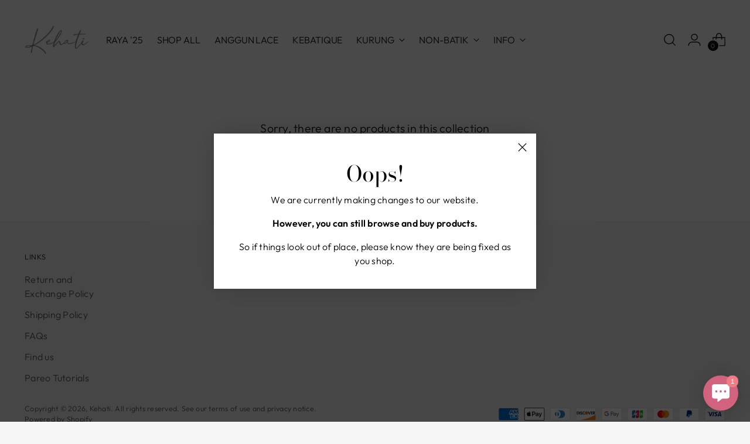

--- FILE ---
content_type: text/css
request_url: https://kehatishop.com/cdn/shop/t/21/assets/theme.css?v=63231482438253788301740468961
body_size: 84299
content:
/** Shopify CDN: Minification failed

Line 9762:6 "visiblity" is not a known CSS property
Line 20712:6 "visiblity" is not a known CSS property
Line 22214:11 Expected identifier but found whitespace
Line 22214:20 Unexpected ";"

**/
/*! PhotoSwipe main CSS by Dmytro Semenov | photoswipe.com */
.pswp{
  --pswp-bg:#000;
  --pswp-placeholder-bg:#222;
  

  --pswp-root-z-index:100000;
  
  --pswp-preloader-color:rgba(79, 79, 79, 0.4);
  --pswp-preloader-color-secondary:rgba(255, 255, 255, 0.9);
  
  --pswp-icon-color:#fff;
  --pswp-icon-color-secondary:#4f4f4f;
  --pswp-icon-stroke-color:#4f4f4f;
  --pswp-icon-stroke-width:2px;

  --pswp-error-text-color:var(--pswp-icon-color);
}
.pswp{
	position:fixed;
	z-index:var(--pswp-root-z-index);
	display:none;
	touch-action:none;
	outline:0;
	opacity:0.003;
	contain:layout style size;
	-webkit-tap-highlight-color:rgba(0, 0, 0, 0);
}
.pswp:focus{
  outline:0;
}
.pswp *{
  box-sizing:border-box;
}
.pswp img{
  max-width:none;
}
.pswp--open{
	display:block;
}
.pswp,
.pswp__bg{
	transform:translateZ(0);
	will-change:opacity;
}
.pswp__bg{
  opacity:0.005;
	background:var(--pswp-bg);
}
.pswp,
.pswp__scroll-wrap{
	overflow:hidden;
}
.pswp,
.pswp__scroll-wrap,
.pswp__bg,
.pswp__container,
.pswp__item,
.pswp__content,
.pswp__img,
.pswp__zoom-wrap{
	position:absolute;
	top:0;
	left:0;
	width:100%;
	height:100%;
}
.pswp{
	position:fixed;
}
.pswp__img,
.pswp__zoom-wrap{
	width:auto;
	height:auto;
}
.pswp--click-to-zoom.pswp--zoom-allowed .pswp__img{
	cursor:zoom-in;
}
.pswp--click-to-zoom.pswp--zoomed-in .pswp__img{
	cursor:move;
	cursor:-webkit-grab;
	cursor:grab;
}
.pswp--click-to-zoom.pswp--zoomed-in .pswp__img:active{
  cursor:-webkit-grabbing;
  cursor:grabbing;
}
.pswp--no-mouse-drag.pswp--zoomed-in .pswp__img,
.pswp--no-mouse-drag.pswp--zoomed-in .pswp__img:active,
.pswp__img{
	cursor:zoom-out;
}
.pswp__container,
.pswp__img,
.pswp__button,
.pswp__counter{
	-webkit-user-select:none;
	-moz-user-select:none;
	-ms-user-select:none;
	user-select:none;
}
.pswp__item{
	z-index:1;
	overflow:hidden;
}
.pswp__hidden{
	display:none !important;
}
.pswp__content{
  pointer-events:none;
}
.pswp__content > *{
  pointer-events:auto;
}
.pswp__error-msg-container{
  display:grid;
}
.pswp__error-msg{
	margin:auto;
	font-size:1em;
	line-height:1;
	color:var(--pswp-error-text-color);
}
.pswp .pswp__hide-on-close{
	opacity:0.005;
	will-change:opacity;
	transition:opacity var(--pswp-transition-duration) cubic-bezier(0.4, 0, 0.22, 1);
	z-index:10;
	pointer-events:none;
}
.pswp--ui-visible .pswp__hide-on-close{
	opacity:1;
	pointer-events:auto;
}
.pswp__button{
	position:relative;
	display:block;
	width:50px;
	height:60px;
	padding:0;
	margin:0;
	overflow:hidden;
	cursor:pointer;
	background:none;
	border:0;
	box-shadow:none;
	opacity:0.85;
	-webkit-appearance:none;
	-webkit-touch-callout:none;
}
.pswp__button:hover,
.pswp__button:active,
.pswp__button:focus{
  transition:none;
  padding:0;
  background:none;
  border:0;
  box-shadow:none;
  opacity:1;
}
.pswp__button:disabled{
  opacity:0.3;
  cursor:auto;
}
.pswp__icn{
  fill:var(--pswp-icon-color);
  color:var(--pswp-icon-color-secondary);
}
.pswp__icn{
  position:absolute;
  top:14px;
  left:9px;
  width:32px;
  height:32px;
  overflow:hidden;
  pointer-events:none;
}
.pswp__icn-shadow{
  stroke:var(--pswp-icon-stroke-color);
  stroke-width:var(--pswp-icon-stroke-width);
  fill:none;
}
.pswp__icn:focus{
	outline:0;
}
div.pswp__img--placeholder,
.pswp__img--with-bg{
	background:var(--pswp-placeholder-bg);
}
.pswp__top-bar{
	position:absolute;
	left:0;
	top:0;
	width:100%;
	height:60px;
	display:flex;
  flex-direction:row;
  justify-content:flex-end;
	z-index:10;
	pointer-events:none !important;
}
.pswp__top-bar > *{
  pointer-events:auto;
  will-change:opacity;
}
.pswp__button--close{
  margin-right:6px;
}
.pswp__button--arrow{
  position:absolute;
  top:0;
  width:75px;
  height:100px;
  top:50%;
  margin-top:-50px;
}
.pswp__button--arrow:disabled{
  display:none;
  cursor:default;
}
.pswp__button--arrow .pswp__icn{
  top:50%;
  margin-top:-30px;
  width:60px;
  height:60px;
  background:none;
  border-radius:0;
}
.pswp--one-slide .pswp__button--arrow{
  display:none;
}
.pswp--touch .pswp__button--arrow{
  visibility:hidden;
}
.pswp--has_mouse .pswp__button--arrow{
  visibility:visible;
}
.pswp__button--arrow--prev{
  right:auto;
  left:0px;
}
.pswp__button--arrow--next{
  right:0px;
}
.pswp__button--arrow--next .pswp__icn{
  left:auto;
  right:14px;
  transform:scale(-1, 1);
}
.pswp__button--zoom{
  display:none;
}
.pswp--zoom-allowed .pswp__button--zoom{
  display:block;
}
.pswp--zoomed-in .pswp__zoom-icn-bar-v{
  display:none;
}
.pswp__preloader{
  position:relative;
  overflow:hidden;
  width:50px;
  height:60px;
  margin-right:auto;
}
.pswp__preloader .pswp__icn{
  opacity:0;
  transition:opacity 0.2s linear;
  -webkit-animation:pswp-clockwise 600ms linear infinite;
          animation:pswp-clockwise 600ms linear infinite;
}
.pswp__preloader--active .pswp__icn{
  opacity:0.85;
}
@-webkit-keyframes pswp-clockwise{
  0%{ transform:rotate(0deg); }
  100%{ transform:rotate(360deg); }
}
@keyframes pswp-clockwise{
  0%{ transform:rotate(0deg); }
  100%{ transform:rotate(360deg); }
}
.pswp__counter{
  height:30px;
  margin:15px 0 0 20px;
  font-size:14px;
  line-height:30px;
  color:var(--pswp-icon-color);
  text-shadow:1px 1px 3px var(--pswp-icon-color-secondary);
  opacity:0.85;
}
.pswp--one-slide .pswp__counter{
  display:none;
}
#shopify-product-reviews .spr-container{
    padding:0;
    border:0;
  }
#shopify-product-reviews .spr-header{
    position:relative;
  }
#shopify-product-reviews .spr-header .spr-icon{
      font-size:14px;
    }
#shopify-product-reviews .spr-header .spr-icon + .spr-icon{
      margin-left:3px;
    }
#shopify-product-reviews .spr-header .spr-starrating + .spr-summary-caption{
      margin-left:calc(4px * 2);
      margin-left:var(--spacing-2);
    }
#shopify-product-reviews .spr-header .spr-summary-actions-newreview{
      float:none;
      margin-top:calc(4px * 6);
      margin-top:var(--spacing-6);
      color:var(--color-background-button);
      border:1px solid var(--color-background-button);
      transition:color 0.2s ease, border-color 0.2s ease
    }
#shopify-product-reviews .spr-header .spr-summary-actions-newreview:hover:not([disabled]),
      #shopify-product-reviews .spr-header .spr-summary-actions-newreview:focus:not([disabled]){
        color:var(--color-background-button-alpha);
        border-color:var(--color-background-button-alpha);
      }
#shopify-product-reviews .spr-header .spr-summary-actions-newreview{
      min-height:var(--button-height-x-small);
      padding:0.444em 1.111em;
      font-size:var(--font-size-button-x-small)
    }
@media (min-width: 480px){

    #shopify-product-reviews .spr-header .spr-summary-actions-newreview{
        position:absolute;
        top:calc(4px * 2);
        top:var(--spacing-2);
        right:0;
        margin-top:0
    }
      }
#shopify-product-reviews .spr-header-title,
  #shopify-product-reviews .spr-form-title,
  #shopify-product-reviews .spr-review-header-title{
    font-family:var(--font-heading);
    font-weight:var(--font-heading-weight);
    font-style:var(--font-heading-style);
    letter-spacing:var(--font-heading-base-letter-spacing);
    text-transform:var(--font-heading-text-transform);
  }
#shopify-product-reviews .spr-header-title{
    font-size:var(--font-size-heading-3-base);
  }
#shopify-product-reviews .spr-form-label,
  #shopify-product-reviews .spr-review-content-body,
  #shopify-product-reviews .spr-review-header-byline,
  #shopify-product-reviews .spr-review-reportreview,
  #shopify-product-reviews .spr-pagination-page{
    font-family:var(--font-body);
    font-weight:var(--font-body-weight);
    font-style:var(--font-body-style);
    line-height:var(--line-height-body);
    letter-spacing:var(--font-body-base-letter-spacing);
  }
#shopify-product-reviews .spr-summary-actions-newreview{
    text-decoration:none;
  }
#shopify-product-reviews .spr-header{
    margin-bottom:calc(4px * 8);
    margin-bottom:var(--spacing-8);
  }
#shopify-product-reviews .spr-summary-starrating{
    max-width:unset;
    padding:0 !important;
  }
#shopify-product-reviews .spr-content .spr-form{
      max-width:750px;
      margin:calc(4px * 8) auto;
      margin:var(--spacing-8) auto;
      padding:calc(4px * 9);
      padding:var(--spacing-9);
      border:1px solid var(--color-text)
    }
@media (max-width: 719px){
    #shopify-product-reviews .spr-content .spr-form{
        padding:calc(4px * 6);
        padding:var(--spacing-6)
    }
      }
#shopify-product-reviews .spr-content .spr-form .spr-form-input{
        color:var(--color-text);
        opacity:1
      }
#shopify-product-reviews .spr-content .spr-form .spr-form-input::-moz-placeholder{
          opacity:0.6;
          color:var(--color-text);
        }
#shopify-product-reviews .spr-content .spr-form .spr-form-input:-ms-input-placeholder{
          opacity:0.6;
          color:var(--color-text);
        }
.spr-form-input::-moz-placeholder{
          opacity:0.6;
          color:var(--color-text);
        }
.spr-form-input:-ms-input-placeholder{
          opacity:0.6;
          color:var(--color-text);
        }
#shopify-product-reviews .spr-content .spr-form .spr-form-input::placeholder{
          opacity:0.6;
          color:var(--color-text);
        }
#shopify-product-reviews .spr-content .spr-form .spr-form-actions .spr-button[type="submit"]{
          float:left;
          margin-top:calc(4px * 8);
          margin-top:var(--spacing-8);
        }
#shopify-product-reviews .spr-content .spr-form .spr-icon{
        font-size:19px;
      }
#shopify-product-reviews .spr-content .spr-form .spr-icon + .spr-icon{
        margin-left:5px;
      }
#shopify-product-reviews .spr-content .spr-form .spr-form-review-body{
        margin-bottom:0;
      }
#shopify-product-reviews .spr-content .spr-form-message{
      margin-top:calc(4px * 6);
      margin-top:var(--spacing-6);
    }
#shopify-product-reviews .spr-content .spr-form-message-error{
      position:relative;
      background-color:transparent;
      border:1px solid var(--color-text-error);
      color:var(--color-text-error);
      padding:calc(4px * 2);
      padding:var(--spacing-2)
    }
#shopify-product-reviews .spr-content .spr-form-message-error::after{
        content:"";
        position:absolute;
        top:0;
        right:0;
        bottom:0;
        left:0;
        background-color:var(--color-text-error);
        opacity:0.1;
      }
#shopify-product-reviews .spr-content .spr-starrating.spr-form-input-error a{
      color:var(--color-text-error);
    }
#shopify-product-reviews .spr-content .spr-form-input-error{
      border-color:var(--color-text-error);
    }
#shopify-product-reviews .spr-content .spr-form-title{
      font-size:var(--font-size-heading-4-base);
    }
#shopify-product-reviews .spr-content .spr-form-contact{
      margin-top:calc(4px * 6);
      margin-top:var(--spacing-6);
    }
#shopify-product-reviews .spr-content .spr-form-label{
      margin-bottom:calc(4px * 2);
      margin-bottom:var(--spacing-2);
      font-size:var(--font-size-body-100);
    }
#shopify-product-reviews .spr-reviews{
    display:flex;
    flex-wrap:wrap
  }
@media (min-width: 720px){

  #shopify-product-reviews .spr-reviews{
      margin:calc(calc(4px * 8) * -1) calc(calc(4px * 12) * -1);
      margin:calc(var(--spacing-8) * -1) calc(var(--spacing-12) * -1)
  }
    }
#shopify-product-reviews .spr-reviews .spr-review{
      border:0;
      width:100%;
      padding:0
    }
@media (min-width: 720px){

    #shopify-product-reviews .spr-reviews .spr-review{
        width:50%;
        padding:calc(4px * 8) calc(4px * 12);
        padding:var(--spacing-8) var(--spacing-12)
    }
      }
#shopify-product-reviews .spr-reviews .spr-review:first-child{
        margin-top:0;
      }
@media (max-width: 719px){

      #shopify-product-reviews .spr-reviews .spr-review .spr-review + .spr-review{
          margin-top:calc(4px * 8);
          margin-top:var(--spacing-8)
      }
        }
#shopify-product-reviews .spr-reviews .spr-review .spr-starratings{
        margin-bottom:0;
        font-size:8px;
      }
#shopify-product-reviews .spr-reviews .spr-review .spr-icon + .spr-icon{
        margin-left:2px;
      }
#shopify-product-reviews .spr-reviews .spr-review .spr-review-header-title{
        font-size:var(--font-size-heading-4-base);
        margin-top:calc(4px * 3);
        margin-top:var(--spacing-3);
        margin-bottom:0;
      }
#shopify-product-reviews .spr-reviews .spr-review .spr-review-header-byline{
        margin-top:calc(4px * 2);
        margin-top:var(--spacing-2);
        margin-bottom:0;
      }
#shopify-product-reviews .spr-reviews .spr-review .spr-review-content,
      #shopify-product-reviews .spr-reviews .spr-review .spr-review-footer{
        margin-top:calc(4px * 4);
        margin-top:var(--spacing-4);
        margin-bottom:0;
      }
#shopify-product-reviews .spr-reviews .spr-review .spr-review-content-body,
      #shopify-product-reviews .spr-reviews .spr-review .spr-review-header-byline{
        font-size:var(--font-size-body-100);
      }
#shopify-product-reviews .spr-reviews .spr-review .spr-review-header-byline{
        opacity:0.6;
      }
#shopify-product-reviews .spr-reviews .spr-review .spr-review-header-byline strong{
          font-weight:var(--font-body-weight);
        }
#shopify-product-reviews .spr-reviews .spr-review .spr-review-reportreview{
        font-size:var(--font-size-body-60);
        opacity:0.6;
        transition:opacity 0.2s ease;
        color:var(--color-text-link)
      }
#shopify-product-reviews .spr-reviews .spr-review .spr-review-reportreview:hover,
        #shopify-product-reviews .spr-reviews .spr-review .spr-review-reportreview:focus{
          opacity:1;
        }
#shopify-product-reviews .spr-reviews .spr-pagination{
      width:100%;
      border:0
    }
@media (min-width: 720px){

    #shopify-product-reviews .spr-reviews .spr-pagination{
        padding:calc(4px * 8) calc(4px * 12);
        padding:var(--spacing-8) var(--spacing-12)
    }
      }
#shopify-product-reviews .spr-reviews .spr-pagination > div{
        display:flex;
        justify-content:center;
        align-items:center;
        flex-wrap:wrap;
      }
#shopify-product-reviews .spr-reviews .spr-pagination a{
        transition:opacity 0.2s ease;
        text-decoration:none;
        color:var(--color-text)
      }
#shopify-product-reviews .spr-reviews .spr-pagination a:hover,
        #shopify-product-reviews .spr-reviews .spr-pagination a:focus{
          opacity:0.6;
        }
#shopify-product-reviews .spr-reviews .spr-pagination .spr-pagination-prev,
      #shopify-product-reviews .spr-reviews .spr-pagination .spr-pagination-next{
        position:relative;
      }
#shopify-product-reviews .spr-reviews .spr-pagination .spr-pagination-next{
        margin-left:calc(4px * 2);
        margin-left:var(--spacing-2);
      }
#shopify-product-reviews .spr-reviews .spr-pagination .spr-pagination-prev{
        margin-right:calc(4px * 2);
        margin-right:var(--spacing-2);
      }
#shopify-product-reviews .spr-reviews .spr-pagination .spr-pagination-page a,
      #shopify-product-reviews .spr-reviews .spr-pagination .spr-pagination-page.is-active{
        display:flex;
        align-items:center;
        justify-content:center;
        margin:calc(4px * 1);
        margin:var(--spacing-1);
        min-width:calc(4px * 10);
        min-width:var(--spacing-10);
        height:calc(4px * 10);
        height:var(--spacing-10);
        padding:calc(4px * 2) calc(4px * 4);
        padding:var(--spacing-2) var(--spacing-4);
        border:1px solid var(--color-border);
        background-color:var(--color-background);
        color:var(--color-text);
        text-align:center;
      }
#shopify-product-reviews .spr-reviews .spr-pagination .spr-pagination-page.is-active{
        border-color:var(--color-text);
      }
#shopify-product-reviews .spr-reviews .spr-pagination .spr-pagination-page a{
        transition:border-color 0.2s ease
      }
#shopify-product-reviews .spr-reviews .spr-pagination .spr-pagination-page a:hover,
        #shopify-product-reviews .spr-reviews .spr-pagination .spr-pagination-page a:focus{
          border-color:var(--color-text);
        }
.product__meta .spr-summary-starrating{
    max-width:unset;
    margin:unset !important;
    padding:unset !important
  }
.product__meta .spr-summary-starrating.spr-starrating a{
        font-size:var(--font-size-body-100);
      }
.product__meta #shopify-product-reviews{
    max-width:100%;
    padding:0 !important;
    margin-bottom:calc(4px * 6);
    margin-bottom:var(--spacing-6);
    display:none;
  }
.product__meta #shopify-product-reviews .spr-header .spr-summary{
        display:flex;
        align-items:center;
        flex-wrap:wrap
      }
@media (min-width: 960px){
      .product__meta #shopify-product-reviews .spr-header .spr-summary{
          margin:calc(calc(4px * 2) * -1);
          margin:calc(var(--spacing-2) * -1)
      }
        }
@media (min-width: 960px){

      .product__meta #shopify-product-reviews .spr-header .spr-summary-caption,
      .product__meta #shopify-product-reviews .spr-header .spr-summary-actions,
      .product__meta #shopify-product-reviews .spr-header .spr-starrating{
          padding:calc(4px * 2) !important;
          padding:var(--spacing-2) !important
      }
        }
.product__meta #shopify-product-reviews .spr-header .spr-summary-caption{
        margin-right:calc(4px * 4);
        margin-right:var(--spacing-4);
      }
@media (min-width: 960px){

      .product__meta #shopify-product-reviews .spr-header .spr-summary-actions{
          flex-grow:1
      }
        }
@media (max-width: 479px){

      .product__meta #shopify-product-reviews .spr-header .spr-summary-actions{
          width:100%;
          margin-top:calc(4px * 4);
          margin-top:var(--spacing-4)
      }
        }
.product__meta #shopify-product-reviews .spr-header .spr-summary-actions{
      }
.product__meta #shopify-product-reviews .spr-header .spr-summary-actions-newreview{
        position:static;
        float:none;
        margin-top:0;
      }
.product__meta #shopify-product-reviews .spr-header .spr-summary-starrating{
        margin:0 !important;
      }
.product__meta #shopify-product-reviews .spr-summary-starrating{
      padding:0 !important;
    }
.product__meta #shopify-product-reviews .spr-header-title{
      display:none;
    }
.product__meta #shopify-product-reviews .spr-form-title{
      margin-top:0;
    }
.product__meta #shopify-product-reviews .spr-reviews{
      margin:0;
    }
.product__meta #shopify-product-reviews .spr-reviews .spr-review{
        padding:0;
        width:100%;
      }
.product__meta #shopify-product-reviews .spr-reviews .spr-review .spr-review-header-title{
          font-size:var(--font-size-heading-5-base);
        }
.product__meta #shopify-product-reviews .spr-reviews .spr-review + .spr-review{
        margin-top:calc(4px * 7);
        margin-top:var(--spacing-7);
      }
.product__meta #shopify-product-reviews .spr-pagination{
      padding:0;
      margin-top:calc(4px * 7);
      margin-top:var(--spacing-7)
    }
.product__meta #shopify-product-reviews .spr-pagination > div{
        justify-content:flex-start;
      }
.product__meta .accordion.product-reviews #shopify-product-reviews{
      display:block;
    }
.flag-icon{
  width:20px;
  height:20px;
  display:block;
  border-radius:50%;
  flex-shrink:0;
}
.flag-icon.flag-icon-ad{
  background-image:url("https://fluorescent.github.io/country-flags/flags/ad.svg");
}
.flag-icon.flag-icon-ae{
  background-image:url("https://fluorescent.github.io/country-flags/flags/ae.svg");
}
.flag-icon.flag-icon-af{
  background-image:url("https://fluorescent.github.io/country-flags/flags/af.svg");
}
.flag-icon.flag-icon-ag{
  background-image:url("https://fluorescent.github.io/country-flags/flags/ag.svg");
}
.flag-icon.flag-icon-ai{
  background-image:url("https://fluorescent.github.io/country-flags/flags/ai.svg");
}
.flag-icon.flag-icon-al{
  background-image:url("https://fluorescent.github.io/country-flags/flags/al.svg");
}
.flag-icon.flag-icon-am{
  background-image:url("https://fluorescent.github.io/country-flags/flags/am.svg");
}
.flag-icon.flag-icon-ao{
  background-image:url("https://fluorescent.github.io/country-flags/flags/ao.svg");
}
.flag-icon.flag-icon-aq{
  background-image:url("https://fluorescent.github.io/country-flags/flags/aq.svg");
}
.flag-icon.flag-icon-ar{
  background-image:url("https://fluorescent.github.io/country-flags/flags/ar.svg");
}
.flag-icon.flag-icon-as{
  background-image:url("https://fluorescent.github.io/country-flags/flags/as.svg");
}
.flag-icon.flag-icon-at{
  background-image:url("https://fluorescent.github.io/country-flags/flags/at.svg");
}
.flag-icon.flag-icon-au{
  background-image:url("https://fluorescent.github.io/country-flags/flags/au.svg");
}
.flag-icon.flag-icon-aw{
  background-image:url("https://fluorescent.github.io/country-flags/flags/aw.svg");
}
.flag-icon.flag-icon-ax{
  background-image:url("https://fluorescent.github.io/country-flags/flags/ax.svg");
}
.flag-icon.flag-icon-az{
  background-image:url("https://fluorescent.github.io/country-flags/flags/az.svg");
}
.flag-icon.flag-icon-ba{
  background-image:url("https://fluorescent.github.io/country-flags/flags/ba.svg");
}
.flag-icon.flag-icon-bb{
  background-image:url("https://fluorescent.github.io/country-flags/flags/bb.svg");
}
.flag-icon.flag-icon-bd{
  background-image:url("https://fluorescent.github.io/country-flags/flags/bd.svg");
}
.flag-icon.flag-icon-be{
  background-image:url("https://fluorescent.github.io/country-flags/flags/be.svg");
}
.flag-icon.flag-icon-bf{
  background-image:url("https://fluorescent.github.io/country-flags/flags/bf.svg");
}
.flag-icon.flag-icon-bg{
  background-image:url("https://fluorescent.github.io/country-flags/flags/bg.svg");
}
.flag-icon.flag-icon-bh{
  background-image:url("https://fluorescent.github.io/country-flags/flags/bh.svg");
}
.flag-icon.flag-icon-bi{
  background-image:url("https://fluorescent.github.io/country-flags/flags/bi.svg");
}
.flag-icon.flag-icon-bj{
  background-image:url("https://fluorescent.github.io/country-flags/flags/bj.svg");
}
.flag-icon.flag-icon-bl{
  background-image:url("https://fluorescent.github.io/country-flags/flags/bl.svg");
}
.flag-icon.flag-icon-bm{
  background-image:url("https://fluorescent.github.io/country-flags/flags/bm.svg");
}
.flag-icon.flag-icon-bn{
  background-image:url("https://fluorescent.github.io/country-flags/flags/bn.svg");
}
.flag-icon.flag-icon-bo{
  background-image:url("https://fluorescent.github.io/country-flags/flags/bo.svg");
}
.flag-icon.flag-icon-bq{
  background-image:url("https://fluorescent.github.io/country-flags/flags/bq.svg");
}
.flag-icon.flag-icon-br{
  background-image:url("https://fluorescent.github.io/country-flags/flags/br.svg");
}
.flag-icon.flag-icon-bs{
  background-image:url("https://fluorescent.github.io/country-flags/flags/bs.svg");
}
.flag-icon.flag-icon-bt{
  background-image:url("https://fluorescent.github.io/country-flags/flags/bt.svg");
}
.flag-icon.flag-icon-bv{
  background-image:url("https://fluorescent.github.io/country-flags/flags/bv.svg");
}
.flag-icon.flag-icon-bw{
  background-image:url("https://fluorescent.github.io/country-flags/flags/bw.svg");
}
.flag-icon.flag-icon-by{
  background-image:url("https://fluorescent.github.io/country-flags/flags/by.svg");
}
.flag-icon.flag-icon-bz{
  background-image:url("https://fluorescent.github.io/country-flags/flags/bz.svg");
}
.flag-icon.flag-icon-ca{
  background-image:url("https://fluorescent.github.io/country-flags/flags/ca.svg");
}
.flag-icon.flag-icon-cc{
  background-image:url("https://fluorescent.github.io/country-flags/flags/cc.svg");
}
.flag-icon.flag-icon-cd{
  background-image:url("https://fluorescent.github.io/country-flags/flags/cd.svg");
}
.flag-icon.flag-icon-cf{
  background-image:url("https://fluorescent.github.io/country-flags/flags/cf.svg");
}
.flag-icon.flag-icon-cg{
  background-image:url("https://fluorescent.github.io/country-flags/flags/cg.svg");
}
.flag-icon.flag-icon-ch{
  background-image:url("https://fluorescent.github.io/country-flags/flags/ch.svg");
}
.flag-icon.flag-icon-ci{
  background-image:url("https://fluorescent.github.io/country-flags/flags/ci.svg");
}
.flag-icon.flag-icon-ck{
  background-image:url("https://fluorescent.github.io/country-flags/flags/ck.svg");
}
.flag-icon.flag-icon-cl{
  background-image:url("https://fluorescent.github.io/country-flags/flags/cl.svg");
}
.flag-icon.flag-icon-cm{
  background-image:url("https://fluorescent.github.io/country-flags/flags/cm.svg");
}
.flag-icon.flag-icon-cn{
  background-image:url("https://fluorescent.github.io/country-flags/flags/cn.svg");
}
.flag-icon.flag-icon-co{
  background-image:url("https://fluorescent.github.io/country-flags/flags/co.svg");
}
.flag-icon.flag-icon-cr{
  background-image:url("https://fluorescent.github.io/country-flags/flags/cr.svg");
}
.flag-icon.flag-icon-cu{
  background-image:url("https://fluorescent.github.io/country-flags/flags/cu.svg");
}
.flag-icon.flag-icon-cv{
  background-image:url("https://fluorescent.github.io/country-flags/flags/cv.svg");
}
.flag-icon.flag-icon-cw{
  background-image:url("https://fluorescent.github.io/country-flags/flags/cw.svg");
}
.flag-icon.flag-icon-cx{
  background-image:url("https://fluorescent.github.io/country-flags/flags/cx.svg");
}
.flag-icon.flag-icon-cy{
  background-image:url("https://fluorescent.github.io/country-flags/flags/cy.svg");
}
.flag-icon.flag-icon-cz{
  background-image:url("https://fluorescent.github.io/country-flags/flags/cz.svg");
}
.flag-icon.flag-icon-de{
  background-image:url("https://fluorescent.github.io/country-flags/flags/de.svg");
}
.flag-icon.flag-icon-dj{
  background-image:url("https://fluorescent.github.io/country-flags/flags/dj.svg");
}
.flag-icon.flag-icon-dk{
  background-image:url("https://fluorescent.github.io/country-flags/flags/dk.svg");
}
.flag-icon.flag-icon-dm{
  background-image:url("https://fluorescent.github.io/country-flags/flags/dm.svg");
}
.flag-icon.flag-icon-do{
  background-image:url("https://fluorescent.github.io/country-flags/flags/do.svg");
}
.flag-icon.flag-icon-dz{
  background-image:url("https://fluorescent.github.io/country-flags/flags/dz.svg");
}
.flag-icon.flag-icon-ec{
  background-image:url("https://fluorescent.github.io/country-flags/flags/ec.svg");
}
.flag-icon.flag-icon-ee{
  background-image:url("https://fluorescent.github.io/country-flags/flags/ee.svg");
}
.flag-icon.flag-icon-eg{
  background-image:url("https://fluorescent.github.io/country-flags/flags/eg.svg");
}
.flag-icon.flag-icon-eh{
  background-image:url("https://fluorescent.github.io/country-flags/flags/eh.svg");
}
.flag-icon.flag-icon-er{
  background-image:url("https://fluorescent.github.io/country-flags/flags/er.svg");
}
.flag-icon.flag-icon-es{
  background-image:url("https://fluorescent.github.io/country-flags/flags/es.svg");
}
.flag-icon.flag-icon-et{
  background-image:url("https://fluorescent.github.io/country-flags/flags/et.svg");
}
.flag-icon.flag-icon-fi{
  background-image:url("https://fluorescent.github.io/country-flags/flags/fi.svg");
}
.flag-icon.flag-icon-fj{
  background-image:url("https://fluorescent.github.io/country-flags/flags/fj.svg");
}
.flag-icon.flag-icon-fk{
  background-image:url("https://fluorescent.github.io/country-flags/flags/fk.svg");
}
.flag-icon.flag-icon-fm{
  background-image:url("https://fluorescent.github.io/country-flags/flags/fm.svg");
}
.flag-icon.flag-icon-fo{
  background-image:url("https://fluorescent.github.io/country-flags/flags/fo.svg");
}
.flag-icon.flag-icon-fr{
  background-image:url("https://fluorescent.github.io/country-flags/flags/fr.svg");
}
.flag-icon.flag-icon-ga{
  background-image:url("https://fluorescent.github.io/country-flags/flags/ga.svg");
}
.flag-icon.flag-icon-gb{
  background-image:url("https://fluorescent.github.io/country-flags/flags/gb.svg");
}
.flag-icon.flag-icon-gd{
  background-image:url("https://fluorescent.github.io/country-flags/flags/gd.svg");
}
.flag-icon.flag-icon-ge{
  background-image:url("https://fluorescent.github.io/country-flags/flags/ge.svg");
}
.flag-icon.flag-icon-gf{
  background-image:url("https://fluorescent.github.io/country-flags/flags/gf.svg");
}
.flag-icon.flag-icon-gg{
  background-image:url("https://fluorescent.github.io/country-flags/flags/gg.svg");
}
.flag-icon.flag-icon-gh{
  background-image:url("https://fluorescent.github.io/country-flags/flags/gh.svg");
}
.flag-icon.flag-icon-gi{
  background-image:url("https://fluorescent.github.io/country-flags/flags/gi.svg");
}
.flag-icon.flag-icon-gl{
  background-image:url("https://fluorescent.github.io/country-flags/flags/gl.svg");
}
.flag-icon.flag-icon-gm{
  background-image:url("https://fluorescent.github.io/country-flags/flags/gm.svg");
}
.flag-icon.flag-icon-gn{
  background-image:url("https://fluorescent.github.io/country-flags/flags/gn.svg");
}
.flag-icon.flag-icon-gp{
  background-image:url("https://fluorescent.github.io/country-flags/flags/gp.svg");
}
.flag-icon.flag-icon-gq{
  background-image:url("https://fluorescent.github.io/country-flags/flags/gq.svg");
}
.flag-icon.flag-icon-gr{
  background-image:url("https://fluorescent.github.io/country-flags/flags/gr.svg");
}
.flag-icon.flag-icon-gs{
  background-image:url("https://fluorescent.github.io/country-flags/flags/gs.svg");
}
.flag-icon.flag-icon-gt{
  background-image:url("https://fluorescent.github.io/country-flags/flags/gt.svg");
}
.flag-icon.flag-icon-gu{
  background-image:url("https://fluorescent.github.io/country-flags/flags/gu.svg");
}
.flag-icon.flag-icon-gw{
  background-image:url("https://fluorescent.github.io/country-flags/flags/gw.svg");
}
.flag-icon.flag-icon-gy{
  background-image:url("https://fluorescent.github.io/country-flags/flags/gy.svg");
}
.flag-icon.flag-icon-hk{
  background-image:url("https://fluorescent.github.io/country-flags/flags/hk.svg");
}
.flag-icon.flag-icon-hm{
  background-image:url("https://fluorescent.github.io/country-flags/flags/hm.svg");
}
.flag-icon.flag-icon-hn{
  background-image:url("https://fluorescent.github.io/country-flags/flags/hn.svg");
}
.flag-icon.flag-icon-hr{
  background-image:url("https://fluorescent.github.io/country-flags/flags/hr.svg");
}
.flag-icon.flag-icon-ht{
  background-image:url("https://fluorescent.github.io/country-flags/flags/ht.svg");
}
.flag-icon.flag-icon-hu{
  background-image:url("https://fluorescent.github.io/country-flags/flags/hu.svg");
}
.flag-icon.flag-icon-id{
  background-image:url("https://fluorescent.github.io/country-flags/flags/id.svg");
}
.flag-icon.flag-icon-ie{
  background-image:url("https://fluorescent.github.io/country-flags/flags/ie.svg");
}
.flag-icon.flag-icon-il{
  background-image:url("https://fluorescent.github.io/country-flags/flags/il.svg");
}
.flag-icon.flag-icon-im{
  background-image:url("https://fluorescent.github.io/country-flags/flags/im.svg");
}
.flag-icon.flag-icon-in{
  background-image:url("https://fluorescent.github.io/country-flags/flags/in.svg");
}
.flag-icon.flag-icon-io{
  background-image:url("https://fluorescent.github.io/country-flags/flags/io.svg");
}
.flag-icon.flag-icon-iq{
  background-image:url("https://fluorescent.github.io/country-flags/flags/iq.svg");
}
.flag-icon.flag-icon-ir{
  background-image:url("https://fluorescent.github.io/country-flags/flags/ir.svg");
}
.flag-icon.flag-icon-is{
  background-image:url("https://fluorescent.github.io/country-flags/flags/is.svg");
}
.flag-icon.flag-icon-it{
  background-image:url("https://fluorescent.github.io/country-flags/flags/it.svg");
}
.flag-icon.flag-icon-je{
  background-image:url("https://fluorescent.github.io/country-flags/flags/je.svg");
}
.flag-icon.flag-icon-jm{
  background-image:url("https://fluorescent.github.io/country-flags/flags/jm.svg");
}
.flag-icon.flag-icon-jo{
  background-image:url("https://fluorescent.github.io/country-flags/flags/jo.svg");
}
.flag-icon.flag-icon-jp{
  background-image:url("https://fluorescent.github.io/country-flags/flags/jp.svg");
}
.flag-icon.flag-icon-ke{
  background-image:url("https://fluorescent.github.io/country-flags/flags/ke.svg");
}
.flag-icon.flag-icon-kg{
  background-image:url("https://fluorescent.github.io/country-flags/flags/kg.svg");
}
.flag-icon.flag-icon-kh{
  background-image:url("https://fluorescent.github.io/country-flags/flags/kh.svg");
}
.flag-icon.flag-icon-ki{
  background-image:url("https://fluorescent.github.io/country-flags/flags/ki.svg");
}
.flag-icon.flag-icon-km{
  background-image:url("https://fluorescent.github.io/country-flags/flags/km.svg");
}
.flag-icon.flag-icon-kn{
  background-image:url("https://fluorescent.github.io/country-flags/flags/kn.svg");
}
.flag-icon.flag-icon-kp{
  background-image:url("https://fluorescent.github.io/country-flags/flags/kp.svg");
}
.flag-icon.flag-icon-kr{
  background-image:url("https://fluorescent.github.io/country-flags/flags/kr.svg");
}
.flag-icon.flag-icon-kw{
  background-image:url("https://fluorescent.github.io/country-flags/flags/kw.svg");
}
.flag-icon.flag-icon-ky{
  background-image:url("https://fluorescent.github.io/country-flags/flags/ky.svg");
}
.flag-icon.flag-icon-kz{
  background-image:url("https://fluorescent.github.io/country-flags/flags/kz.svg");
}
.flag-icon.flag-icon-la{
  background-image:url("https://fluorescent.github.io/country-flags/flags/la.svg");
}
.flag-icon.flag-icon-lb{
  background-image:url("https://fluorescent.github.io/country-flags/flags/lb.svg");
}
.flag-icon.flag-icon-lc{
  background-image:url("https://fluorescent.github.io/country-flags/flags/lc.svg");
}
.flag-icon.flag-icon-li{
  background-image:url("https://fluorescent.github.io/country-flags/flags/li.svg");
}
.flag-icon.flag-icon-lk{
  background-image:url("https://fluorescent.github.io/country-flags/flags/lk.svg");
}
.flag-icon.flag-icon-lr{
  background-image:url("https://fluorescent.github.io/country-flags/flags/lr.svg");
}
.flag-icon.flag-icon-ls{
  background-image:url("https://fluorescent.github.io/country-flags/flags/ls.svg");
}
.flag-icon.flag-icon-lt{
  background-image:url("https://fluorescent.github.io/country-flags/flags/lt.svg");
}
.flag-icon.flag-icon-lu{
  background-image:url("https://fluorescent.github.io/country-flags/flags/lu.svg");
}
.flag-icon.flag-icon-lv{
  background-image:url("https://fluorescent.github.io/country-flags/flags/lv.svg");
}
.flag-icon.flag-icon-ly{
  background-image:url("https://fluorescent.github.io/country-flags/flags/ly.svg");
}
.flag-icon.flag-icon-ma{
  background-image:url("https://fluorescent.github.io/country-flags/flags/ma.svg");
}
.flag-icon.flag-icon-mc{
  background-image:url("https://fluorescent.github.io/country-flags/flags/mc.svg");
}
.flag-icon.flag-icon-md{
  background-image:url("https://fluorescent.github.io/country-flags/flags/md.svg");
}
.flag-icon.flag-icon-me{
  background-image:url("https://fluorescent.github.io/country-flags/flags/me.svg");
}
.flag-icon.flag-icon-mf{
  background-image:url("https://fluorescent.github.io/country-flags/flags/mf.svg");
}
.flag-icon.flag-icon-mg{
  background-image:url("https://fluorescent.github.io/country-flags/flags/mg.svg");
}
.flag-icon.flag-icon-mh{
  background-image:url("https://fluorescent.github.io/country-flags/flags/mh.svg");
}
.flag-icon.flag-icon-mk{
  background-image:url("https://fluorescent.github.io/country-flags/flags/mk.svg");
}
.flag-icon.flag-icon-ml{
  background-image:url("https://fluorescent.github.io/country-flags/flags/ml.svg");
}
.flag-icon.flag-icon-mm{
  background-image:url("https://fluorescent.github.io/country-flags/flags/mm.svg");
}
.flag-icon.flag-icon-mn{
  background-image:url("https://fluorescent.github.io/country-flags/flags/mn.svg");
}
.flag-icon.flag-icon-mo{
  background-image:url("https://fluorescent.github.io/country-flags/flags/mo.svg");
}
.flag-icon.flag-icon-mp{
  background-image:url("https://fluorescent.github.io/country-flags/flags/mp.svg");
}
.flag-icon.flag-icon-mq{
  background-image:url("https://fluorescent.github.io/country-flags/flags/mq.svg");
}
.flag-icon.flag-icon-mr{
  background-image:url("https://fluorescent.github.io/country-flags/flags/mr.svg");
}
.flag-icon.flag-icon-ms{
  background-image:url("https://fluorescent.github.io/country-flags/flags/ms.svg");
}
.flag-icon.flag-icon-mt{
  background-image:url("https://fluorescent.github.io/country-flags/flags/mt.svg");
}
.flag-icon.flag-icon-mu{
  background-image:url("https://fluorescent.github.io/country-flags/flags/mu.svg");
}
.flag-icon.flag-icon-mv{
  background-image:url("https://fluorescent.github.io/country-flags/flags/mv.svg");
}
.flag-icon.flag-icon-mw{
  background-image:url("https://fluorescent.github.io/country-flags/flags/mw.svg");
}
.flag-icon.flag-icon-mx{
  background-image:url("https://fluorescent.github.io/country-flags/flags/mx.svg");
}
.flag-icon.flag-icon-my{
  background-image:url("https://fluorescent.github.io/country-flags/flags/my.svg");
}
.flag-icon.flag-icon-mz{
  background-image:url("https://fluorescent.github.io/country-flags/flags/mz.svg");
}
.flag-icon.flag-icon-na{
  background-image:url("https://fluorescent.github.io/country-flags/flags/na.svg");
}
.flag-icon.flag-icon-nc{
  background-image:url("https://fluorescent.github.io/country-flags/flags/nc.svg");
}
.flag-icon.flag-icon-ne{
  background-image:url("https://fluorescent.github.io/country-flags/flags/ne.svg");
}
.flag-icon.flag-icon-nf{
  background-image:url("https://fluorescent.github.io/country-flags/flags/nf.svg");
}
.flag-icon.flag-icon-ng{
  background-image:url("https://fluorescent.github.io/country-flags/flags/ng.svg");
}
.flag-icon.flag-icon-ni{
  background-image:url("https://fluorescent.github.io/country-flags/flags/ni.svg");
}
.flag-icon.flag-icon-nl{
  background-image:url("https://fluorescent.github.io/country-flags/flags/nl.svg");
}
.flag-icon.flag-icon-no{
  background-image:url("https://fluorescent.github.io/country-flags/flags/no.svg");
}
.flag-icon.flag-icon-np{
  background-image:url("https://fluorescent.github.io/country-flags/flags/np.svg");
}
.flag-icon.flag-icon-nr{
  background-image:url("https://fluorescent.github.io/country-flags/flags/nr.svg");
}
.flag-icon.flag-icon-nu{
  background-image:url("https://fluorescent.github.io/country-flags/flags/nu.svg");
}
.flag-icon.flag-icon-nz{
  background-image:url("https://fluorescent.github.io/country-flags/flags/nz.svg");
}
.flag-icon.flag-icon-om{
  background-image:url("https://fluorescent.github.io/country-flags/flags/om.svg");
}
.flag-icon.flag-icon-pa{
  background-image:url("https://fluorescent.github.io/country-flags/flags/pa.svg");
}
.flag-icon.flag-icon-pe{
  background-image:url("https://fluorescent.github.io/country-flags/flags/pe.svg");
}
.flag-icon.flag-icon-pf{
  background-image:url("https://fluorescent.github.io/country-flags/flags/pf.svg");
}
.flag-icon.flag-icon-pg{
  background-image:url("https://fluorescent.github.io/country-flags/flags/pg.svg");
}
.flag-icon.flag-icon-ph{
  background-image:url("https://fluorescent.github.io/country-flags/flags/ph.svg");
}
.flag-icon.flag-icon-pk{
  background-image:url("https://fluorescent.github.io/country-flags/flags/pk.svg");
}
.flag-icon.flag-icon-pl{
  background-image:url("https://fluorescent.github.io/country-flags/flags/pl.svg");
}
.flag-icon.flag-icon-pm{
  background-image:url("https://fluorescent.github.io/country-flags/flags/pm.svg");
}
.flag-icon.flag-icon-pn{
  background-image:url("https://fluorescent.github.io/country-flags/flags/pn.svg");
}
.flag-icon.flag-icon-pr{
  background-image:url("https://fluorescent.github.io/country-flags/flags/pr.svg");
}
.flag-icon.flag-icon-ps{
  background-image:url("https://fluorescent.github.io/country-flags/flags/ps.svg");
}
.flag-icon.flag-icon-pt{
  background-image:url("https://fluorescent.github.io/country-flags/flags/pt.svg");
}
.flag-icon.flag-icon-pw{
  background-image:url("https://fluorescent.github.io/country-flags/flags/pw.svg");
}
.flag-icon.flag-icon-py{
  background-image:url("https://fluorescent.github.io/country-flags/flags/py.svg");
}
.flag-icon.flag-icon-qa{
  background-image:url("https://fluorescent.github.io/country-flags/flags/qa.svg");
}
.flag-icon.flag-icon-re{
  background-image:url("https://fluorescent.github.io/country-flags/flags/re.svg");
}
.flag-icon.flag-icon-ro{
  background-image:url("https://fluorescent.github.io/country-flags/flags/ro.svg");
}
.flag-icon.flag-icon-rs{
  background-image:url("https://fluorescent.github.io/country-flags/flags/rs.svg");
}
.flag-icon.flag-icon-ru{
  background-image:url("https://fluorescent.github.io/country-flags/flags/ru.svg");
}
.flag-icon.flag-icon-rw{
  background-image:url("https://fluorescent.github.io/country-flags/flags/rw.svg");
}
.flag-icon.flag-icon-sa{
  background-image:url("https://fluorescent.github.io/country-flags/flags/sa.svg");
}
.flag-icon.flag-icon-sb{
  background-image:url("https://fluorescent.github.io/country-flags/flags/sb.svg");
}
.flag-icon.flag-icon-sc{
  background-image:url("https://fluorescent.github.io/country-flags/flags/sc.svg");
}
.flag-icon.flag-icon-sd{
  background-image:url("https://fluorescent.github.io/country-flags/flags/sd.svg");
}
.flag-icon.flag-icon-se{
  background-image:url("https://fluorescent.github.io/country-flags/flags/se.svg");
}
.flag-icon.flag-icon-sg{
  background-image:url("https://fluorescent.github.io/country-flags/flags/sg.svg");
}
.flag-icon.flag-icon-sh{
  background-image:url("https://fluorescent.github.io/country-flags/flags/sh.svg");
}
.flag-icon.flag-icon-si{
  background-image:url("https://fluorescent.github.io/country-flags/flags/si.svg");
}
.flag-icon.flag-icon-sj{
  background-image:url("https://fluorescent.github.io/country-flags/flags/sj.svg");
}
.flag-icon.flag-icon-sk{
  background-image:url("https://fluorescent.github.io/country-flags/flags/sk.svg");
}
.flag-icon.flag-icon-sl{
  background-image:url("https://fluorescent.github.io/country-flags/flags/sl.svg");
}
.flag-icon.flag-icon-sm{
  background-image:url("https://fluorescent.github.io/country-flags/flags/sm.svg");
}
.flag-icon.flag-icon-sn{
  background-image:url("https://fluorescent.github.io/country-flags/flags/sn.svg");
}
.flag-icon.flag-icon-so{
  background-image:url("https://fluorescent.github.io/country-flags/flags/so.svg");
}
.flag-icon.flag-icon-sr{
  background-image:url("https://fluorescent.github.io/country-flags/flags/sr.svg");
}
.flag-icon.flag-icon-ss{
  background-image:url("https://fluorescent.github.io/country-flags/flags/ss.svg");
}
.flag-icon.flag-icon-st{
  background-image:url("https://fluorescent.github.io/country-flags/flags/st.svg");
}
.flag-icon.flag-icon-sv{
  background-image:url("https://fluorescent.github.io/country-flags/flags/sv.svg");
}
.flag-icon.flag-icon-sx{
  background-image:url("https://fluorescent.github.io/country-flags/flags/sx.svg");
}
.flag-icon.flag-icon-sy{
  background-image:url("https://fluorescent.github.io/country-flags/flags/sy.svg");
}
.flag-icon.flag-icon-sz{
  background-image:url("https://fluorescent.github.io/country-flags/flags/sz.svg");
}
.flag-icon.flag-icon-tc{
  background-image:url("https://fluorescent.github.io/country-flags/flags/tc.svg");
}
.flag-icon.flag-icon-td{
  background-image:url("https://fluorescent.github.io/country-flags/flags/td.svg");
}
.flag-icon.flag-icon-tf{
  background-image:url("https://fluorescent.github.io/country-flags/flags/tf.svg");
}
.flag-icon.flag-icon-tg{
  background-image:url("https://fluorescent.github.io/country-flags/flags/tg.svg");
}
.flag-icon.flag-icon-th{
  background-image:url("https://fluorescent.github.io/country-flags/flags/th.svg");
}
.flag-icon.flag-icon-tj{
  background-image:url("https://fluorescent.github.io/country-flags/flags/tj.svg");
}
.flag-icon.flag-icon-tk{
  background-image:url("https://fluorescent.github.io/country-flags/flags/tk.svg");
}
.flag-icon.flag-icon-tl{
  background-image:url("https://fluorescent.github.io/country-flags/flags/tl.svg");
}
.flag-icon.flag-icon-tm{
  background-image:url("https://fluorescent.github.io/country-flags/flags/tm.svg");
}
.flag-icon.flag-icon-tn{
  background-image:url("https://fluorescent.github.io/country-flags/flags/tn.svg");
}
.flag-icon.flag-icon-to{
  background-image:url("https://fluorescent.github.io/country-flags/flags/to.svg");
}
.flag-icon.flag-icon-tr{
  background-image:url("https://fluorescent.github.io/country-flags/flags/tr.svg");
}
.flag-icon.flag-icon-tt{
  background-image:url("https://fluorescent.github.io/country-flags/flags/tt.svg");
}
.flag-icon.flag-icon-tv{
  background-image:url("https://fluorescent.github.io/country-flags/flags/tv.svg");
}
.flag-icon.flag-icon-tw{
  background-image:url("https://fluorescent.github.io/country-flags/flags/tw.svg");
}
.flag-icon.flag-icon-tz{
  background-image:url("https://fluorescent.github.io/country-flags/flags/tz.svg");
}
.flag-icon.flag-icon-ua{
  background-image:url("https://fluorescent.github.io/country-flags/flags/ua.svg");
}
.flag-icon.flag-icon-ug{
  background-image:url("https://fluorescent.github.io/country-flags/flags/ug.svg");
}
.flag-icon.flag-icon-um{
  background-image:url("https://fluorescent.github.io/country-flags/flags/um.svg");
}
.flag-icon.flag-icon-us{
  background-image:url("https://fluorescent.github.io/country-flags/flags/us.svg");
}
.flag-icon.flag-icon-uy{
  background-image:url("https://fluorescent.github.io/country-flags/flags/uy.svg");
}
.flag-icon.flag-icon-uz{
  background-image:url("https://fluorescent.github.io/country-flags/flags/uz.svg");
}
.flag-icon.flag-icon-va{
  background-image:url("https://fluorescent.github.io/country-flags/flags/va.svg");
}
.flag-icon.flag-icon-vc{
  background-image:url("https://fluorescent.github.io/country-flags/flags/vc.svg");
}
.flag-icon.flag-icon-ve{
  background-image:url("https://fluorescent.github.io/country-flags/flags/ve.svg");
}
.flag-icon.flag-icon-vg{
  background-image:url("https://fluorescent.github.io/country-flags/flags/vg.svg");
}
.flag-icon.flag-icon-vi{
  background-image:url("https://fluorescent.github.io/country-flags/flags/vi.svg");
}
.flag-icon.flag-icon-vn{
  background-image:url("https://fluorescent.github.io/country-flags/flags/vn.svg");
}
.flag-icon.flag-icon-vu{
  background-image:url("https://fluorescent.github.io/country-flags/flags/vu.svg");
}
.flag-icon.flag-icon-wf{
  background-image:url("https://fluorescent.github.io/country-flags/flags/wf.svg");
}
.flag-icon.flag-icon-ws{
  background-image:url("https://fluorescent.github.io/country-flags/flags/ws.svg");
}
.flag-icon.flag-icon-ye{
  background-image:url("https://fluorescent.github.io/country-flags/flags/ye.svg");
}
.flag-icon.flag-icon-yt{
  background-image:url("https://fluorescent.github.io/country-flags/flags/yt.svg");
}
.flag-icon.flag-icon-za{
  background-image:url("https://fluorescent.github.io/country-flags/flags/za.svg");
}
.flag-icon.flag-icon-zm{
  background-image:url("https://fluorescent.github.io/country-flags/flags/zm.svg");
}
.flag-icon.flag-icon-zw{
  background-image:url("https://fluorescent.github.io/country-flags/flags/zw.svg");
}
.flag-icon.flag-icon-ac{
  background-image:url("https://fluorescent.github.io/country-flags/flags/ac.svg");
}
.flag-icon.flag-icon-cp{
  background-image:url("https://fluorescent.github.io/country-flags/flags/cp.svg");
}
.flag-icon.flag-icon-dg{
  background-image:url("https://fluorescent.github.io/country-flags/flags/dg.svg");
}
.flag-icon.flag-icon-ea{
  background-image:url("https://fluorescent.github.io/country-flags/flags/ea.svg");
}
.flag-icon.flag-icon-es-ct{
  background-image:url("https://fluorescent.github.io/country-flags/flags/es-ct.svg");
}
.flag-icon.flag-icon-es-ga{
  background-image:url("https://fluorescent.github.io/country-flags/flags/es-ga.svg");
}
.flag-icon.flag-icon-eu{
  background-image:url("https://fluorescent.github.io/country-flags/flags/eu.svg");
}
.flag-icon.flag-icon-gb-eng{
  background-image:url("https://fluorescent.github.io/country-flags/flags/gb-eng.svg");
}
.flag-icon.flag-icon-gb-nir{
  background-image:url("https://fluorescent.github.io/country-flags/flags/gb-nir.svg");
}
.flag-icon.flag-icon-gb-sct{
  background-image:url("https://fluorescent.github.io/country-flags/flags/gb-sct.svg");
}
.flag-icon.flag-icon-gb-wls{
  background-image:url("https://fluorescent.github.io/country-flags/flags/gb-wls.svg");
}
.flag-icon.flag-icon-ic{
  background-image:url("https://fluorescent.github.io/country-flags/flags/ic.svg");
}
.flag-icon.flag-icon-ta{
  background-image:url("https://fluorescent.github.io/country-flags/flags/ta.svg");
}
.flag-icon.flag-icon-un{
  background-image:url("https://fluorescent.github.io/country-flags/flags/un.svg");
}
.flag-icon.flag-icon-xk{
  background-image:url("https://fluorescent.github.io/country-flags/flags/xk.svg");
}
.flag-icon.flag-icon-xx{
  background-image:url("https://fluorescent.github.io/country-flags/flags/xx.svg");
}
.noUi-target,
.noUi-target *{
  -webkit-touch-callout:none;
  -webkit-tap-highlight-color:rgba(0, 0, 0, 0);
  -webkit-user-select:none;
  touch-action:none;
  -ms-user-select:none;
  -moz-user-select:none;
  user-select:none;
  box-sizing:border-box;
}
.noUi-target{
  position:relative;
}
.noUi-base,
.noUi-connects{
  width:100%;
  height:100%;
  position:relative;
  z-index:1;
}
.noUi-connects{
  overflow:hidden;
  z-index:0;
}
.noUi-connect,
.noUi-origin{
  will-change:transform;
  position:absolute;
  z-index:1;
  top:0;
  right:0;
  -ms-transform-origin:0 0;
  -webkit-transform-origin:0 0;
  -webkit-transform-style:preserve-3d;
  transform-origin:0 0;
  transform-style:flat;
}
.noUi-connect{
  height:100%;
  width:100%;
}
.noUi-origin{
  height:10%;
  width:100%;
}
.noUi-txt-dir-rtl.noUi-horizontal .noUi-origin{
  left:0;
  right:auto;
}
.noUi-vertical .noUi-origin{
  width:0;
}
.noUi-horizontal .noUi-origin{
  height:0;
}
.noUi-handle{
  -webkit-backface-visibility:hidden;
  backface-visibility:hidden;
  position:absolute;
  cursor:-webkit-grab;
  cursor:grab;
}
.noUi-touch-area{
  height:100%;
  width:100%;
}
.noUi-state-tap .noUi-connect,
.noUi-state-tap .noUi-origin{
  transition:transform 0.3s;
}
.noUi-state-drag *{
  cursor:inherit !important;
}
.noUi-horizontal{
  height:calc(4px * 1);
  height:var(--spacing-1);
}
.noUi-horizontal .noUi-handle{
  width:calc(4px * 5);
  width:var(--spacing-5);
  height:calc(4px * 5);
  height:var(--spacing-5);
  border-radius:100%;
  right:0;
  right:calc(calc(4px * 5) / -2);
  right:calc(var(--spacing-5) / -2);
  top:calc(calc(4px * 2) * -1);
  top:calc(var(--spacing-2) * -1);
}
.noUi-txt-dir-rtl.noUi-horizontal .noUi-handle{
  left:-17px;
  right:auto;
}
.noUi-target{
  width:calc(100% - (calc(4px * 5)));
  width:calc(100% - (var(--spacing-5)));
  margin:0 auto
}
.noUi-target::before{
    content:"";
    position:absolute;
    top:0;
    left:calc(calc(4px * 5) / -2);
    left:calc(var(--spacing-5) / -2);
    width:calc(100% + (calc(4px * 5)));
    width:calc(100% + (var(--spacing-5)));
    height:100%;
    background:var(--color-text-alpha);
  }
.noUi-connects{
}
.noUi-connect{
  background:var(--color-text);
}
.noUi-draggable{
  cursor:ew-resize;
}
.noUi-vertical .noUi-draggable{
  cursor:ns-resize;
}
.noUi-handle{
  border:1px solid var(--color-text);
  border-radius:3px;
  background:var(--color-background);
  cursor:-webkit-grab;
  cursor:grab
}
.noUi-handle.noUi-active{
    cursor:-webkit-grabbing;
    cursor:grabbing;
  }
[disabled] .noUi-connect{
  background:#b8b8b8;
}
[disabled].noUi-target,
[disabled].noUi-handle,
[disabled] .noUi-handle{
  cursor:not-allowed;
}
.noUi-pips,
.noUi-pips *{
  box-sizing:border-box;
}
.noUi-pips{
  position:absolute;
  color:#999;
}
.noUi-value{
  position:absolute;
  white-space:nowrap;
  text-align:center;
}
.noUi-value-sub{
  color:#ccc;
  font-size:10px;
}
.noUi-marker{
  position:absolute;
  background:#ccc;
}
.noUi-marker-sub{
  background:#aaa;
}
.noUi-marker-large{
  background:#aaa;
}
.noUi-pips-horizontal{
  padding:10px 0;
  height:80px;
  top:100%;
  left:0;
  width:100%;
}
.noUi-value-horizontal{
  transform:translate(-50%, 50%);
}
.noUi-rtl .noUi-value-horizontal{
  transform:translate(50%, 50%);
}
.noUi-marker-horizontal.noUi-marker{
  margin-left:-1px;
  width:2px;
  height:5px;
}
.noUi-marker-horizontal.noUi-marker-sub{
  height:10px;
}
.noUi-marker-horizontal.noUi-marker-large{
  height:15px;
}
.noUi-tooltip{
  display:block;
  position:absolute;
  border:1px solid #d9d9d9;
  border-radius:3px;
  background:#fff;
  color:#000;
  padding:5px;
  text-align:center;
  white-space:nowrap;
}
.noUi-horizontal .noUi-tooltip{
  transform:translate(-50%, 0);
  left:50%;
  bottom:120%;
}
.noUi-vertical .noUi-tooltip{
  transform:translate(0, -50%);
  top:50%;
  right:120%;
}
.noUi-horizontal .noUi-origin > .noUi-tooltip{
  transform:translate(50%, 0);
  left:auto;
  bottom:10px;
}
.noUi-vertical .noUi-origin > .noUi-tooltip{
  transform:translate(0, -18px);
  top:auto;
  right:28px;
}
.pswp.pswp--product-lightbox{
  --pswp-bg:var(--color-background);
  --pswp-icon-color:var(--color-text);
  --pswp-icon-color-secondary:var(--color-background)
}
.pswp.pswp--product-lightbox.pswp--zoomed-in .cross-up{
      display:none;
    }
.pswp.pswp--product-lightbox.pswp--ui-visible .pswp__button--arrow{
      opacity:1;
    }
.pswp.pswp--product-lightbox.pswp--is-single-image .pswp__button--arrow{
      display:none;
    }
.pswp.pswp--product-lightbox.pswp--is-single-image .pswp__counter{
      visibility:hidden;
    }
.pswp.pswp--product-lightbox .pswp__counter{
    display:flex;
    align-items:center;
    margin-top:calc(4px * 4);
    margin-top:var(--spacing-4);
    margin-left:calc(4px * 4);
    margin-left:var(--spacing-4);
    padding:4px calc(4px * 3);
    padding:var(--spacing-unit) var(--spacing-3);
    background-color:var(--color-background);
    color:var(--color-text);
    opacity:1;
    white-space:nowrap;
    box-shadow:0px 1px 2px rgba(0, 0, 0, 0.09),
    0px 3px 8px rgba(0, 0, 0, 0.14);
    box-shadow:var(--box-shadow-double);
    font-family:var(--font-body);
    font-weight:var(--font-body-weight);
    font-style:var(--font-body-style);
    line-height:var(--line-height-body);
    letter-spacing:var(--font-body-base-letter-spacing);

    font-size:var(--font-size-body-50);
    border-radius:30px;
    text-shadow:none
  }
@media (min-width: 720px){

  .pswp.pswp--product-lightbox .pswp__counter{
      margin-top:calc(4px * 6);
      margin-top:var(--spacing-6);
      margin-left:calc(4px * 6);
      margin-left:var(--spacing-6)
  }
    }
.pswp.pswp--product-lightbox .pswp__button--zoom,
  .pswp.pswp--product-lightbox .pswp__button--close,
  .pswp.pswp--product-lightbox .pswp__button--arrow--prev,
  .pswp.pswp--product-lightbox .pswp__button--arrow--next{
    display:flex;
    justify-content:center;
    align-items:center;
    opacity:1;
    background-color:var(--color-background);
    color:var(--color-text);
    box-shadow:0px 1px 2px rgba(0, 0, 0, 0.09),
    0px 3px 8px rgba(0, 0, 0, 0.14);
    box-shadow:var(--box-shadow-double);
    border-radius:50%
  }
.pswp.pswp--product-lightbox .pswp__button--zoom:hover,
    .pswp.pswp--product-lightbox .pswp__button--zoom:focus,
    .pswp.pswp--product-lightbox .pswp__button--close:hover,
    .pswp.pswp--product-lightbox .pswp__button--close:focus,
    .pswp.pswp--product-lightbox .pswp__button--arrow--prev:hover,
    .pswp.pswp--product-lightbox .pswp__button--arrow--prev:focus,
    .pswp.pswp--product-lightbox .pswp__button--arrow--next:hover,
    .pswp.pswp--product-lightbox .pswp__button--arrow--next:focus{
      transform:scale(1.1);
    }
.pswp.pswp--product-lightbox .pswp__button--arrow{
    width:34px;
    height:34px;
    margin-top:-17px;
    opacity:0;
    transition:opacity 0.2s ease, transform 0.2s ease
  }
@media (min-width: 720px){

  .pswp.pswp--product-lightbox .pswp__button--arrow{
      width:40px;
      height:40px;
      margin-top:-20px
  }
    }
.pswp.pswp--product-lightbox .pswp__button--arrow .icon{
      width:16px;
      height:16px
    }
@media (min-width: 720px){

    .pswp.pswp--product-lightbox .pswp__button--arrow .icon{
        width:18px;
        height:18px
    }
      }
.pswp.pswp--product-lightbox .pswp__button--arrow--prev{
    left:calc(4px * 4);
    left:var(--spacing-4)
  }
@media (min-width: 720px){

  .pswp.pswp--product-lightbox .pswp__button--arrow--prev{
      left:calc(4px * 5);
      left:var(--spacing-5)
  }
    }
.pswp.pswp--product-lightbox .pswp__button--arrow--prev .icon{
      margin-right:1px;
      transform:rotate(90deg);
    }
.pswp.pswp--product-lightbox .pswp__button--arrow--next{
    right:calc(4px * 4);
    right:var(--spacing-4)
  }
@media (min-width: 720px){

  .pswp.pswp--product-lightbox .pswp__button--arrow--next{
      right:calc(4px * 5);
      right:var(--spacing-5)
  }
    }
.pswp.pswp--product-lightbox .pswp__button--arrow--next .icon{
      margin-left:1px;
      transform:rotate(-90deg);
    }
.pswp.pswp--product-lightbox .pswp__button--close{
    width:43px;
    height:43px;
    margin-top:calc(4px * 4);
    margin-top:var(--spacing-4);
    margin-right:calc(4px * 4);
    margin-right:var(--spacing-4);
  }
.pswp.pswp--product-lightbox .pswp__button--close .icon{
      width:16px;
      height:16px;
    }
.pswp.pswp--product-lightbox .pswp__button--zoom{
    width:34px;
    height:34px;
    margin-top:22px;
    margin-right:11px;
  }
.pswp.pswp--product-lightbox .pswp__button--zoom .icon{
      width:16px;
      height:16px;
    }
.pswp--video-lightbox{
  --pswp-bg:var(--color-overlay);
  --pswp-icon-color:var(--color-text);
}
.pswp--video-lightbox .pswp__button--close{
    display:flex;
    justify-content:center;
    align-items:center;
    opacity:1;
    background-color:var(--color-background);
    color:var(--color-text);
    box-shadow:0px 1px 2px rgba(0, 0, 0, 0.09),
    0px 3px 8px rgba(0, 0, 0, 0.14);
    box-shadow:var(--box-shadow-double);
    border-radius:50%;
    transition:transform 0.2s ease;
    width:43px;
    height:43px;
    margin-top:calc(4px * 4);
    margin-top:var(--spacing-4);
    margin-right:calc(4px * 4);
    margin-right:var(--spacing-4);
  }
.pswp--video-lightbox .pswp__button--close .icon{
      width:16px;
      height:16px;
    }
.pswp--video-lightbox .pswp__button--close:hover,
    .pswp--video-lightbox .pswp__button--close:focus{
      transform:scale(1.1);
    }
@font-face{font-family:swiper-icons;src:url('data:application/font-woff;charset=utf-8;base64, [base64]//wADZ2x5ZgAAAywAAADMAAAD2MHtryVoZWFkAAABbAAAADAAAAA2E2+eoWhoZWEAAAGcAAAAHwAAACQC9gDzaG10eAAAAigAAAAZAAAArgJkABFsb2NhAAAC0AAAAFoAAABaFQAUGG1heHAAAAG8AAAAHwAAACAAcABAbmFtZQAAA/gAAAE5AAACXvFdBwlwb3N0AAAFNAAAAGIAAACE5s74hXjaY2BkYGAAYpf5Hu/j+W2+MnAzMYDAzaX6QjD6/4//Bxj5GA8AuRwMYGkAPywL13jaY2BkYGA88P8Agx4j+/8fQDYfA1AEBWgDAIB2BOoAeNpjYGRgYNBh4GdgYgABEMnIABJzYNADCQAACWgAsQB42mNgYfzCOIGBlYGB0YcxjYGBwR1Kf2WQZGhhYGBiYGVmgAFGBiQQkOaawtDAoMBQxXjg/wEGPcYDDA4wNUA2CCgwsAAAO4EL6gAAeNpj2M0gyAACqxgGNWBkZ2D4/wMA+xkDdgAAAHjaY2BgYGaAYBkGRgYQiAHyGMF8FgYHIM3DwMHABGQrMOgyWDLEM1T9/w8UBfEMgLzE////P/5//f/V/xv+r4eaAAeMbAxwIUYmIMHEgKYAYjUcsDAwsLKxc3BycfPw8jEQA/[base64]/uznmfPFBNODM2K7MTQ45YEAZqGP81AmGGcF3iPqOop0r1SPTaTbVkfUe4HXj97wYE+yNwWYxwWu4v1ugWHgo3S1XdZEVqWM7ET0cfnLGxWfkgR42o2PvWrDMBSFj/IHLaF0zKjRgdiVMwScNRAoWUoH78Y2icB/yIY09An6AH2Bdu/UB+yxopYshQiEvnvu0dURgDt8QeC8PDw7Fpji3fEA4z/PEJ6YOB5hKh4dj3EvXhxPqH/SKUY3rJ7srZ4FZnh1PMAtPhwP6fl2PMJMPDgeQ4rY8YT6Gzao0eAEA409DuggmTnFnOcSCiEiLMgxCiTI6Cq5DZUd3Qmp10vO0LaLTd2cjN4fOumlc7lUYbSQcZFkutRG7g6JKZKy0RmdLY680CDnEJ+UMkpFFe1RN7nxdVpXrC4aTtnaurOnYercZg2YVmLN/d/gczfEimrE/fs/bOuq29Zmn8tloORaXgZgGa78yO9/cnXm2BpaGvq25Dv9S4E9+5SIc9PqupJKhYFSSl47+Qcr1mYNAAAAeNptw0cKwkAAAMDZJA8Q7OUJvkLsPfZ6zFVERPy8qHh2YER+3i/BP83vIBLLySsoKimrqKqpa2hp6+jq6RsYGhmbmJqZSy0sraxtbO3sHRydnEMU4uR6yx7JJXveP7WrDycAAAAAAAH//wACeNpjYGRgYOABYhkgZgJCZgZNBkYGLQZtIJsFLMYAAAw3ALgAeNolizEKgDAQBCchRbC2sFER0YD6qVQiBCv/H9ezGI6Z5XBAw8CBK/m5iQQVauVbXLnOrMZv2oLdKFa8Pjuru2hJzGabmOSLzNMzvutpB3N42mNgZGBg4GKQYzBhYMxJLMlj4GBgAYow/P/PAJJhLM6sSoWKfWCAAwDAjgbRAAB42mNgYGBkAIIbCZo5IPrmUn0hGA0AO8EFTQAA');font-weight:400;font-style:normal}
:root{--swiper-theme-color:#007aff}
.swiper{margin-left:auto;margin-right:auto;position:relative;overflow:hidden;list-style:none;padding:0;z-index:1}
.swiper-vertical>.swiper-wrapper{flex-direction:column}
.swiper-wrapper{position:relative;width:100%;height:100%;z-index:1;display:flex;transition-property:transform;box-sizing:content-box}
.swiper-android .swiper-slide,.swiper-wrapper{transform:translate3d(0px,0,0)}
.swiper-pointer-events{touch-action:pan-y}
.swiper-pointer-events.swiper-vertical{touch-action:pan-x}
.swiper-slide{flex-shrink:0;width:100%;height:100%;position:relative;transition-property:transform}
.swiper-slide-invisible-blank{visibility:hidden}
.swiper-autoheight,.swiper-autoheight .swiper-slide{height:auto}
.swiper-autoheight .swiper-wrapper{align-items:flex-start;transition-property:transform,height}
.swiper-backface-hidden .swiper-slide{transform:translateZ(0);-webkit-backface-visibility:hidden;backface-visibility:hidden}
.swiper-3d,.swiper-3d.swiper-css-mode .swiper-wrapper{perspective:1200px}
.swiper-3d .swiper-cube-shadow,.swiper-3d .swiper-slide,.swiper-3d .swiper-slide-shadow,.swiper-3d .swiper-slide-shadow-bottom,.swiper-3d .swiper-slide-shadow-left,.swiper-3d .swiper-slide-shadow-right,.swiper-3d .swiper-slide-shadow-top,.swiper-3d .swiper-wrapper{transform-style:preserve-3d}
.swiper-3d .swiper-slide-shadow,.swiper-3d .swiper-slide-shadow-bottom,.swiper-3d .swiper-slide-shadow-left,.swiper-3d .swiper-slide-shadow-right,.swiper-3d .swiper-slide-shadow-top{position:absolute;left:0;top:0;width:100%;height:100%;pointer-events:none;z-index:10}
.swiper-3d .swiper-slide-shadow{background:rgba(0,0,0,.15)}
.swiper-3d .swiper-slide-shadow-left{background-image:linear-gradient(to left,rgba(0,0,0,.5),rgba(0,0,0,0))}
.swiper-3d .swiper-slide-shadow-right{background-image:linear-gradient(to right,rgba(0,0,0,.5),rgba(0,0,0,0))}
.swiper-3d .swiper-slide-shadow-top{background-image:linear-gradient(to top,rgba(0,0,0,.5),rgba(0,0,0,0))}
.swiper-3d .swiper-slide-shadow-bottom{background-image:linear-gradient(to bottom,rgba(0,0,0,.5),rgba(0,0,0,0))}
.swiper-css-mode>.swiper-wrapper{overflow:auto;scrollbar-width:none;-ms-overflow-style:none}
.swiper-css-mode>.swiper-wrapper::-webkit-scrollbar{display:none}
.swiper-css-mode>.swiper-wrapper>.swiper-slide{scroll-snap-align:start start}
.swiper-horizontal.swiper-css-mode>.swiper-wrapper{-ms-scroll-snap-type:x mandatory;scroll-snap-type:x mandatory}
.swiper-vertical.swiper-css-mode>.swiper-wrapper{-ms-scroll-snap-type:y mandatory;scroll-snap-type:y mandatory}
.swiper-centered>.swiper-wrapper::before{content:'';flex-shrink:0;order:9999}
[dir="ltr"] .swiper-centered.swiper-horizontal>.swiper-wrapper>.swiper-slide:first-child{margin-left:var(--swiper-centered-offset-before);
}
[dir="rtl"] .swiper-centered.swiper-horizontal>.swiper-wrapper>.swiper-slide:first-child{margin-right:var(--swiper-centered-offset-before);
}
.swiper-centered.swiper-horizontal>.swiper-wrapper::before{height:100%;min-height:1px;width:var(--swiper-centered-offset-after)}
.swiper-centered.swiper-vertical>.swiper-wrapper>.swiper-slide:first-child{margin-top:var(--swiper-centered-offset-before)}
.swiper-centered.swiper-vertical>.swiper-wrapper::before{width:100%;min-width:1px;height:var(--swiper-centered-offset-after)}
.swiper-centered>.swiper-wrapper>.swiper-slide{scroll-snap-align:center center}
.swiper-virtual .swiper-slide{-webkit-backface-visibility:hidden;transform:translateZ(0)}
.swiper-virtual.swiper-css-mode .swiper-wrapper::after{content:'';position:absolute;left:0;top:0;pointer-events:none}
.swiper-virtual.swiper-css-mode.swiper-horizontal .swiper-wrapper::after{height:1px;width:var(--swiper-virtual-size)}
.swiper-virtual.swiper-css-mode.swiper-vertical .swiper-wrapper::after{width:1px;height:var(--swiper-virtual-size)}
:root{--swiper-navigation-size:44px}
.swiper-button-next,.swiper-button-prev{position:absolute;top:50%;width:calc(44px/ 44 * 27);width:calc(var(--swiper-navigation-size)/ 44 * 27);height:44px;height:var(--swiper-navigation-size);margin-top:calc(0px - (44px/ 2));margin-top:calc(0px - (var(--swiper-navigation-size)/ 2));z-index:10;cursor:pointer;display:flex;align-items:center;justify-content:center;color:var(--swiper-theme-color);color:var(--swiper-navigation-color,var(--swiper-theme-color))}
.swiper-button-next.swiper-button-disabled,.swiper-button-prev.swiper-button-disabled{opacity:.35;cursor:auto;pointer-events:none}
.swiper-button-next:after,.swiper-button-prev:after{font-family:swiper-icons;font-size:44px;font-size:var(--swiper-navigation-size);text-transform:none!important;letter-spacing:0;text-transform:none;font-feature-settings:normal, ;font-variant:normal;font-variant:initial;line-height:1}
.swiper-button-prev,.swiper-rtl .swiper-button-next{left:10px;right:auto}
.swiper-button-prev:after,.swiper-rtl .swiper-button-next:after{content:'prev'}
.swiper-button-next,.swiper-rtl .swiper-button-prev{right:10px;left:auto}
.swiper-button-next:after,.swiper-rtl .swiper-button-prev:after{content:'next'}
.swiper-button-lock{display:none}
.swiper-pagination{position:absolute;text-align:center;transition:.3s opacity;transform:translate3d(0,0,0);z-index:10}
.swiper-pagination.swiper-pagination-hidden{opacity:0}
.swiper-horizontal>.swiper-pagination-bullets,.swiper-pagination-bullets.swiper-pagination-horizontal,.swiper-pagination-custom,.swiper-pagination-fraction{bottom:10px;left:0;width:100%}
.swiper-pagination-bullets-dynamic{overflow:hidden;font-size:0}
.swiper-pagination-bullets-dynamic .swiper-pagination-bullet{transform:scale(.33);position:relative}
.swiper-pagination-bullets-dynamic .swiper-pagination-bullet-active{transform:scale(1)}
.swiper-pagination-bullets-dynamic .swiper-pagination-bullet-active-main{transform:scale(1)}
.swiper-pagination-bullets-dynamic .swiper-pagination-bullet-active-prev{transform:scale(.66)}
.swiper-pagination-bullets-dynamic .swiper-pagination-bullet-active-prev-prev{transform:scale(.33)}
.swiper-pagination-bullets-dynamic .swiper-pagination-bullet-active-next{transform:scale(.66)}
.swiper-pagination-bullets-dynamic .swiper-pagination-bullet-active-next-next{transform:scale(.33)}
.swiper-pagination-bullet{width:8px;width:var(--swiper-pagination-bullet-width,var(--swiper-pagination-bullet-size,8px));height:8px;height:var(--swiper-pagination-bullet-height,var(--swiper-pagination-bullet-size,8px));display:inline-block;border-radius:50%;background:#000;background:var(--swiper-pagination-bullet-inactive-color,#000);opacity:.2;opacity:var(--swiper-pagination-bullet-inactive-opacity, .2)}
button.swiper-pagination-bullet{border:none;margin:0;padding:0;box-shadow:none;-webkit-appearance:none;-moz-appearance:none;appearance:none}
.swiper-pagination-clickable .swiper-pagination-bullet{cursor:pointer}
.swiper-pagination-bullet:only-child{display:none!important}
.swiper-pagination-bullet-active{opacity:1;opacity:var(--swiper-pagination-bullet-opacity, 1);background:var(--swiper-theme-color);background:var(--swiper-pagination-color,var(--swiper-theme-color))}
.swiper-pagination-vertical.swiper-pagination-bullets,.swiper-vertical>.swiper-pagination-bullets{right:10px;top:50%;transform:translate3d(0px,-50%,0)}
.swiper-pagination-vertical.swiper-pagination-bullets .swiper-pagination-bullet,.swiper-vertical>.swiper-pagination-bullets .swiper-pagination-bullet{margin:6px 0;margin:var(--swiper-pagination-bullet-vertical-gap,6px) 0;display:block}
.swiper-pagination-vertical.swiper-pagination-bullets.swiper-pagination-bullets-dynamic,.swiper-vertical>.swiper-pagination-bullets.swiper-pagination-bullets-dynamic{top:50%;transform:translateY(-50%);width:8px}
.swiper-pagination-vertical.swiper-pagination-bullets.swiper-pagination-bullets-dynamic .swiper-pagination-bullet,.swiper-vertical>.swiper-pagination-bullets.swiper-pagination-bullets-dynamic .swiper-pagination-bullet{display:inline-block;transition:.2s transform,.2s top}
.swiper-horizontal>.swiper-pagination-bullets .swiper-pagination-bullet,.swiper-pagination-horizontal.swiper-pagination-bullets .swiper-pagination-bullet{margin:0 4px;margin:0 var(--swiper-pagination-bullet-horizontal-gap,4px)}
.swiper-horizontal>.swiper-pagination-bullets.swiper-pagination-bullets-dynamic,.swiper-pagination-horizontal.swiper-pagination-bullets.swiper-pagination-bullets-dynamic{left:50%;transform:translateX(-50%);white-space:nowrap}
.swiper-horizontal>.swiper-pagination-bullets.swiper-pagination-bullets-dynamic .swiper-pagination-bullet,.swiper-pagination-horizontal.swiper-pagination-bullets.swiper-pagination-bullets-dynamic .swiper-pagination-bullet{transition:.2s transform,.2s left}
.swiper-horizontal.swiper-rtl>.swiper-pagination-bullets-dynamic .swiper-pagination-bullet{transition:.2s transform,.2s right}
.swiper-pagination-progressbar{background:rgba(0,0,0,.25);position:absolute}
.swiper-pagination-progressbar .swiper-pagination-progressbar-fill{background:var(--swiper-theme-color);background:var(--swiper-pagination-color,var(--swiper-theme-color));position:absolute;left:0;top:0;width:100%;height:100%;transform:scale(0);transform-origin:left top}
.swiper-rtl .swiper-pagination-progressbar .swiper-pagination-progressbar-fill{transform-origin:right top}
.swiper-horizontal>.swiper-pagination-progressbar,.swiper-pagination-progressbar.swiper-pagination-horizontal,.swiper-pagination-progressbar.swiper-pagination-vertical.swiper-pagination-progressbar-opposite,.swiper-vertical>.swiper-pagination-progressbar.swiper-pagination-progressbar-opposite{width:100%;height:4px;left:0;top:0}
.swiper-horizontal>.swiper-pagination-progressbar.swiper-pagination-progressbar-opposite,.swiper-pagination-progressbar.swiper-pagination-horizontal.swiper-pagination-progressbar-opposite,.swiper-pagination-progressbar.swiper-pagination-vertical,.swiper-vertical>.swiper-pagination-progressbar{width:4px;height:100%;left:0;top:0}
.swiper-pagination-lock{display:none}
.swiper-scrollbar{border-radius:10px;position:relative;-ms-touch-action:none;background:rgba(0,0,0,.1)}
.swiper-horizontal>.swiper-scrollbar{position:absolute;left:1%;bottom:3px;z-index:50;height:5px;width:98%}
.swiper-vertical>.swiper-scrollbar{position:absolute;right:3px;top:1%;z-index:50;width:5px;height:98%}
.swiper-scrollbar-drag{height:100%;width:100%;position:relative;background:rgba(0,0,0,.5);border-radius:10px;left:0;top:0}
.swiper-scrollbar-cursor-drag{cursor:move}
.swiper-scrollbar-lock{display:none}
.swiper-zoom-container{width:100%;height:100%;display:flex;justify-content:center;align-items:center;text-align:center}
.swiper-zoom-container>canvas,.swiper-zoom-container>img,.swiper-zoom-container>svg{max-width:100%;max-height:100%;-o-object-fit:contain;object-fit:contain}
.swiper-slide-zoomed{cursor:move}
.swiper-lazy-preloader{width:42px;height:42px;position:absolute;left:50%;top:50%;margin-left:-21px;margin-top:-21px;z-index:10;transform-origin:50%;box-sizing:border-box;border:4px solid var(--swiper-theme-color);border:4px solid var(--swiper-preloader-color,var(--swiper-theme-color));border-radius:50%;border-top-color:transparent}
.swiper-slide-visible .swiper-lazy-preloader{-webkit-animation:swiper-preloader-spin 1s infinite linear;animation:swiper-preloader-spin 1s infinite linear}
.swiper-lazy-preloader-white{--swiper-preloader-color:#fff}
.swiper-lazy-preloader-black{--swiper-preloader-color:#000}
@-webkit-keyframes swiper-preloader-spin{100%{transform:rotate(360deg)}}
@keyframes swiper-preloader-spin{100%{transform:rotate(360deg)}}
.swiper .swiper-notification{position:absolute;left:0;top:0;pointer-events:none;opacity:0;z-index:-1000}
.swiper-free-mode>.swiper-wrapper{transition-timing-function:ease-out;margin:0 auto}
.swiper-grid>.swiper-wrapper{flex-wrap:wrap}
.swiper-grid-column>.swiper-wrapper{flex-wrap:wrap;flex-direction:column}
.swiper-fade.swiper-free-mode .swiper-slide{transition-timing-function:ease-out}
.swiper-fade .swiper-slide{pointer-events:none;transition-property:opacity}
.swiper-fade .swiper-slide .swiper-slide{pointer-events:none}
.swiper-fade .swiper-slide-active,.swiper-fade .swiper-slide-active .swiper-slide-active{pointer-events:auto}
.swiper-cube{overflow:visible}
.swiper-cube .swiper-slide{pointer-events:none;-webkit-backface-visibility:hidden;backface-visibility:hidden;z-index:1;visibility:hidden;transform-origin:0 0;width:100%;height:100%}
.swiper-cube .swiper-slide .swiper-slide{pointer-events:none}
.swiper-cube.swiper-rtl .swiper-slide{transform-origin:100% 0}
.swiper-cube .swiper-slide-active,.swiper-cube .swiper-slide-active .swiper-slide-active{pointer-events:auto}
.swiper-cube .swiper-slide-active,.swiper-cube .swiper-slide-next,.swiper-cube .swiper-slide-next+.swiper-slide,.swiper-cube .swiper-slide-prev{pointer-events:auto;visibility:visible}
.swiper-cube .swiper-slide-shadow-bottom,.swiper-cube .swiper-slide-shadow-left,.swiper-cube .swiper-slide-shadow-right,.swiper-cube .swiper-slide-shadow-top{z-index:0;-webkit-backface-visibility:hidden;backface-visibility:hidden}
.swiper-cube .swiper-cube-shadow{position:absolute;left:0;bottom:0px;width:100%;height:100%;opacity:.6;z-index:0}
.swiper-cube .swiper-cube-shadow:before{content:'';background:#000;position:absolute;left:0;top:0;bottom:0;right:0;filter:blur(50px)}
.swiper-flip{overflow:visible}
.swiper-flip .swiper-slide{pointer-events:none;-webkit-backface-visibility:hidden;backface-visibility:hidden;z-index:1}
.swiper-flip .swiper-slide .swiper-slide{pointer-events:none}
.swiper-flip .swiper-slide-active,.swiper-flip .swiper-slide-active .swiper-slide-active{pointer-events:auto}
.swiper-flip .swiper-slide-shadow-bottom,.swiper-flip .swiper-slide-shadow-left,.swiper-flip .swiper-slide-shadow-right,.swiper-flip .swiper-slide-shadow-top{z-index:0;-webkit-backface-visibility:hidden;backface-visibility:hidden}
.swiper-creative .swiper-slide{-webkit-backface-visibility:hidden;backface-visibility:hidden;overflow:hidden;transition-property:transform,opacity,height}
.swiper-cards{overflow:visible}
.swiper-cards .swiper-slide{transform-origin:center bottom;-webkit-backface-visibility:hidden;backface-visibility:hidden;overflow:hidden}
div#tidio-chat,
div#smile-ui-container,
div#smile-ui-lite-container{
  transition:opacity 500ms cubic-bezier(0.33, 0, 0, 1);
  transition:opacity var(--duration-normal) var(--easing);
}
body[data-fluorescent-overlay-open="true"] div#tidio-chat, body[data-fluorescent-overlay-open="true"] div#smile-ui-container, body[data-fluorescent-overlay-open="true"] div#smile-ui-lite-container{
    opacity:0;
    pointer-events:none;
  }
div#insta-feed{
  margin-top:0;
  padding:0 !important;
}
div#insta-feed h2{
    text-align:left;
    margin-bottom:calc(4px * 8);
    margin-bottom:var(--spacing-8);
  }
div#insta-feed .slider-arrow{
    margin-left:calc(4px * 2);
    margin-left:var(--spacing-2);
    margin-right:calc(4px * 2);
    margin-right:var(--spacing-2);
  }
.recharge-subscription-widget.shopify-block .rc-widget{
  padding:0;
}
.recharge-subscription-widget.shopify-block .rc-widget .rc-template__radio .rc-radio{
      padding:0;
      margin-top:calc(4px * 1);
      margin-top:var(--spacing-1);
      background-color:unset;
    }
.recharge-subscription-widget.shopify-block .rc-widget .rc-template__radio .rc-radio--active ~ .rc-selling-plans{
        background-color:unset;
        padding:0;
        margin-left:calc(4px * 7);
        margin-left:var(--spacing-7);
        margin-bottom:calc(4px * 3);
        margin-bottom:var(--spacing-3);
        font-size:var(--font-size-body-75);
      }
.recharge-subscription-widget.shopify-block .rc-widget .rc-template__radio .rc-radio--active ~ .rc-selling-plans label.rc-selling-plans-dropdown{
          position:relative
        }
.recharge-subscription-widget.shopify-block .rc-widget .rc-template__radio .rc-radio--active ~ .rc-selling-plans label.rc-selling-plans-dropdown:before{
            content:"";
            position:absolute;
            top:56%;
            right:calc(4px * 3);
            right:var(--spacing-3);
            width:10px;
            height:10px;
            pointer-events:none;
            transform:translateY(-56%);
            background-image:url("data:image/svg+xml,%3Csvg viewBox='0 0 24 24' fill='none' xmlns='http://www.w3.org/2000/svg'%3E%3Cpath d='M1.875 7.438 12 17.563 22.125 7.438' stroke='currentColor' stroke-width='2.75'/%3E%3C/svg%3E");
          }
.recharge-subscription-widget.shopify-block .rc-widget .rc-template__radio .rc-radio--active ~ .rc-selling-plans select.rc-selling-plans-dropdown__select{
          margin-top:calc(4px * 2);
          margin-top:var(--spacing-2);
          cursor:pointer;
          border-color:var(--color-border-input);
          transition:border-color 0.3s ease-in-out
        }
.recharge-subscription-widget.shopify-block .rc-widget .rc-template__radio .rc-radio--active ~ .rc-selling-plans select.rc-selling-plans-dropdown__select:hover{
            border-color:var(--color-text);
          }
.recharge-subscription-widget.shopify-block .rc-widget .rc-template__radio .rc-radio .rc-radio__input{
        margin-right:0;
      }
.recharge-subscription-widget.shopify-block .rc-widget .rc-template__radio .rc-radio .rc-radio__label{
        margin-left:calc(4px * 3);
        margin-left:var(--spacing-3);
        line-height:var(--line-height-body);
      }
.recharge-subscription-widget.shopify-block .rc-widget .rc-template__checkbox{
    padding:0;
  }
.recharge-subscription-widget.shopify-block .rc-widget .rc-template__checkbox .rc-checkbox__label{
      margin-left:calc(4px * 3);
      margin-left:var(--spacing-3);
    }
.recharge-subscription-widget.shopify-block .rc-widget .rc-template__checkbox .rc-selling-plans{
      margin-left:calc(4px * 7);
      margin-left:var(--spacing-7);
      margin-bottom:calc(4px * 3);
      margin-bottom:var(--spacing-3);
      font-size:var(--font-size-body-75);
    }
.recharge-subscription-widget.shopify-block .rc-widget .rc-subscription-details{
    padding:0;
    margin-top:calc(4px * 3);
    margin-top:var(--spacing-3);
  }
.recharge-subscription-widget.shopify-block .rc-widget .rc-subscription-details svg{
      margin:0;
    }
.recharge-subscription-widget.shopify-block .rc-widget .rc-subscription-details span{
      margin-left:calc(4px * 3);
      margin-left:var(--spacing-3);
      line-height:var(--line-height-body);
    }
.login__main div#rc_login{
  display:flex;
  flex-wrap:wrap;
  text-align:left;
}
.login__main div#rc_login h5{
    margin-right:calc(4px * 3);
    margin-right:var(--spacing-3);
    font-size:var(--font-size-body-100);
  }
.login__main div#rc_login a{
    text-decoration:underline;
    transition:opacity 0.2s ease-in-out
  }
.login__main div#rc_login a:hover{
      opacity:0.7;
    }
:root{
  --media-below-480:(max-width: 479px);
  --media-above-480:(min-width: 480px);
  --media-below-720:(max-width: 719px);
  --media-above-720:(min-width: 720px);
  --media-below-960:(max-width: 959px);
  --media-above-960:(min-width: 960px);
  --media-below-1200:(max-width: 1199px);
  --media-above-1200:(min-width: 1200px);
  --media-below-1400:(max-width: 1399px);
  --media-above-1400:(min-width: 1400px);
  --max-width:1400px;
  --max-width-narrow:747px;
  --flyout-mobile-gap:var(--spacing-9);
  --flyout-width:calc(375px + var(--flyout-mobile-gap));
}
@media (min-width: 720px){
:root{
    --flyout-width:460px;
}
  }
:root{

  --spacing-unit:4px;
  --spacing-unit-half:2px;

  --spacing-1:calc(var(--spacing-unit) * 1);
  --spacing-2:calc(var(--spacing-unit) * 2);
  --spacing-3:calc(var(--spacing-unit) * 3);
  --spacing-4:calc(var(--spacing-unit) * 4);
  --spacing-5:calc(var(--spacing-unit) * 5);
  --spacing-6:calc(var(--spacing-unit) * 6);
  --spacing-7:calc(var(--spacing-unit) * 7);
  --spacing-8:calc(var(--spacing-unit) * 8);
  --spacing-9:calc(var(--spacing-unit) * 9);
  --spacing-10:calc(var(--spacing-unit) * 10);
  --spacing-11:calc(var(--spacing-unit) * 11);
  --spacing-12:calc(var(--spacing-unit) * 12);
  --spacing-15:calc(var(--spacing-unit) * 15);
  --spacing-16:calc(var(--spacing-unit) * 16);
  --spacing-17:calc(var(--spacing-unit) * 17);
  --spacing-18:calc(var(--spacing-unit) * 18);
  --spacing-20:calc(var(--spacing-unit) * 20);
  --spacing-25:calc(var(--spacing-unit) * 25);
  --spacing-30:calc(var(--spacing-unit) * 30);

  --box-shadow:0px 4px 6px rgba(0, 0, 0, 0.06);
  --box-shadow-darker:0px 4px 6px rgba(0, 0, 0, 0.15);
  --box-shadow-double:0px 1px 2px rgba(0, 0, 0, 0.09),
    0px 3px 8px rgba(0, 0, 0, 0.14);
  --box-shadow-offset-bottom:4px;

  --z-index-bar:300;
  --z-index-header:500;
  --z-index-announcement-bar:510;
  --z-index-drawers:520;
  --z-index-filter-bar-wash:400;
  --z-index-filter-bar:450;
  --z-index-popup:400;
  --z-index-modal-wash:1200;
  --z-index-modal:1300;
  --z-index-theme-editor-offset:2000;
  --z-index-page-transition-overlay:2100;
  --z-index-quick-search:480;
}
@media (min-width: 960px){
:root{
    --z-index-quick-search:520;
}
  }
:root{

  --space-outer:3.3vw;
}
@supports (padding: 0 clamp(18px, 3.3vw, 3.3vw)){
    @media (max-width: 719px){
:root{
      --space-outer:clamp(18px, 3.3vw, 3.3vw);
}
    }
  }
:root{

  --height-input:48px;
  --quick-buy-button-height:60px;
  --easing:cubic-bezier(0.33, 0, 0, 1);
  --duration-ultra-fast:100ms;
  --duration-fast:300ms;
  --duration-normal:500ms;
  --duration-slow:1200ms;
  --delay-small:33ms;
  --delay-normal:67ms;
  --delay-long:133ms;
}
html{
  background-color:var(--color-background)
}
html:not(.no-js) body.user-is-tabbing :focus{
          outline-color:var(--color-text-link);
        }
html:not(.no-js) body:not(.user-is-tabbing) :focus{
          outline:0;
        }
*,
*::before,
*::after{
  box-sizing:border-box;
}
body{
  margin:0;
  font-family:var(--font-body);
  font-weight:var(--font-body-weight);
  font-style:var(--font-body-style);
  font-size:var(--font-size-body-100);
  line-height:var(--line-height-body);
  color:var(--color-text);
  letter-spacing:var(--font-body-base-letter-spacing);
  -webkit-font-smoothing:antialiased;
}
html{
  scroll-padding-top:20px
}
html.header-sticky-enabled{
    scroll-padding-top:calc(var(--header-desktop-sticky-height) + 20px)
  }
@media (max-width: 959px){
html.header-sticky-enabled{
      scroll-padding-top:calc(var(--height-header) + 20px)
  }
    }
a{
  color:inherit;
  text-decoration:none;
}
h1,
h2,
h3,
h4,
h5,
h6{
  margin:0;
  font-weight:inherit;
}
p{
  margin:0;
}
p{
  margin:0;
}
input:-webkit-autofill::first-line{
  font-size:var(--font-body-base-size);
  font-family:var(--font-body);
}
.theme-editor-scroll-offset{
  position:fixed;
  height:var(--height-header);
  top:0;
  left:0;
  right:0;
  opacity:0;
  z-index:2000;
  z-index:var(--z-index-theme-editor-offset);
  pointer-events:none
}
@media (min-width: 960px){
.theme-editor-scroll-offset{
    height:var(--header-desktop-sticky-height)
}
  }
body > .page{
  background-color:var(--color-background);
  margin:0 auto;
  width:100%;
  min-height:100vh;

  display:flex;
  flex-direction:column;
}
.page-transition{
  z-index:1000;
  opacity:1;
  background-color:var(--color-background);
  position:fixed;
  top:0;
  right:0;
  bottom:0;
  left:0;
  pointer-events:all;
  transition:opacity 0.3s ease;
}
.no-js .page-transition{
  display:none;
}
.shopify-challenge__container{
  margin:calc(4px * 10) auto !important;
  margin:var(--spacing-10) auto !important
}
@media (min-width: 960px){
.shopify-challenge__container{
    margin:calc(4px * 25) auto calc(3.3vw * 2) !important;
    margin:var(--spacing-25) auto calc(var(--space-outer) * 2) !important
}
  }
.shopify-challenge__container .shopify-challenge__message{
    margin-bottom:calc(4px * 5);
    margin-bottom:var(--spacing-5);
  }
.shopify-challenge__container .shopify-challenge__button.btn{
    margin-top:calc(4px * 6);
    margin-top:var(--spacing-6);
  }
@media (max-width: 959px){
    .smart-table,
    .smart-table tbody{
      display:block;
      width:100%;
    }

    .smart-table thead{
      display:none;
    }

    .smart-table tr,
    .smart-table th,
    .smart-table td{
      display:block;
      padding:0;
      text-align:left;
      white-space:normal;
    }

    .smart-table tr{
      padding:calc(4px * 5) 0;
      padding:var(--spacing-5) 0;
      margin-top:calc(4px * 5) 0;
      margin-top:var(--spacing-5) 0;
    }

    .smart-table tr + tr{
      border-top:1px solid var(--color-border);
    }

    .smart-table th[data-label]:before,
    .smart-table td[data-label]:before{
      content:attr(data-label) ":\00A0";
      font-weight:bold;
    }

    .smart-table td{
      border:none;
    }

    .smart-table td:empty{
      display:none;
    }

    .smart-table td:first-child{
      margin-bottom:4px;
      margin-bottom:var(--spacing-unit);
    }

    .smart-table td:first-child:before{
      content:"";
    }
  }
#page-transition-overlay{
  z-index:2100;
  z-index:var(--z-index-page-transition-overlay);
  background-color:"#fff";
  background-color:var(--color-background, "#fff");
  position:fixed;
  top:0;
  right:0;
  bottom:0;
  left:0;
  pointer-events:none;
  transition:opacity 300ms ease, visibility 0ms linear 300ms;
  opacity:0;
  visibility:hidden;
}
.no-js #page-transition-overlay{
    display:none;
  }
#page-transition-overlay.skip-animation{
    transition-duration:0ms, 0ms;
  }
#page-transition-overlay.active{
    opacity:1;
    visibility:visible;
    transition:opacity 300ms ease, visibility 0ms linear 0ms;
  }
.grid{
  display:flex;
  flex-wrap:wrap;
  padding:calc(calc(4px * 5) * 0.5);
  padding:calc(var(--spacing-5) * 0.5);
}
.grid__item{
  width:100%;
  padding:calc(calc(4px * 5) * 0.5);
  padding:calc(var(--spacing-5) * 0.5);
}
.grid__item--one-half{
  width:50%;
}
.grid__item--one-third{
  width:calc(1 / 3 * 100%);
}
.grid__item--one-quarter{
  width:25%;
}
.grid__item--two-thirds{
  width:calc(2 / 3 * 100%);
}
.visually-hidden{
  position:absolute !important;
  overflow:hidden;
  width:1px;
  height:1px;
  margin:-1px;
  padding:0;
  border:0;
  clip:rect(0 0 0 0);
}
.no-js:not(html){
  display:none;
}
.no-js .no-js:not(html){
    display:block;
  }
.no-js .js{
    display:none;
  }
.supports-no-cookies:not(html){
  display:none;
}
html.supports-no-cookies .supports-no-cookies:not(html){
    display:block;
  }
html.supports-no-cookies .supports-cookies{
    display:none;
  }
@media (min-width: 480px){
    .hover .image{
      overflow:hidden;
    }

      .hover .image .image__inner{
        transition:transform 1200ms cubic-bezier(0.33, 0, 0, 1);
        transition:transform var(--duration-slow) var(--easing);
      }
      .hover:hover .image .image__inner{
        transform:scale(1.05);
      }
}
form{
  margin:0;
}
input,
textarea,
select{
  display:inline-block;
  border-radius:0;
  border:1px solid #000;
  position:relative;
  font-size:inherit;
  font-family:inherit;
  font-weight:var(--font-body-weight);
  background-color:transparent;
  color:inherit;
  -webkit-appearance:none;
  transition:border-color 0.3s ease, box-shadow 0.3s ease;
}
input option, textarea option, select option{
    background-color:var(--color-background);
  }
input:hover,
  input:focus,
  textarea:hover,
  textarea:focus,
  select:hover,
  select:focus{
    border-color:var(--color-text);
  }
input{
}
input[type="search"]::-ms-clear{
    display:none;
    width:0;
    height:0;
  }
input[type="search"]::-ms-reveal{
    display:none;
    width:0;
    height:0;
  }
input{
}
input[type="search"]::-webkit-search-decoration,
  input[type="search"]::-webkit-search-cancel-button,
  input[type="search"]::-webkit-search-results-button,
  input[type="search"]::-webkit-search-results-decoration{
    display:none;
  }
input[type="number"]::-webkit-outer-spin-button,
  input[type="number"]::-webkit-inner-spin-button{
    -webkit-appearance:none;
    margin:0;
  }
input[type="checkbox"]{
    position:relative;
    vertical-align:middle;
    width:0.9em;
    width:var(--font-size-body-75, 0.9em);
    height:0.9em;
    height:var(--font-size-body-75, 0.9em);
    margin:0;
    border:1px solid var(--color-border-input);
    cursor:pointer
  }
input[type="checkbox"]:before{
      content:"";
      position:absolute;
      top:0;
      right:0;
      bottom:0;
      left:0;
      background-image:url("data:image/svg+xml,%3Csvg viewBox='0 0 24 24' fill='none' xmlns='http://www.w3.org/2000/svg'%3E%3Cpath d='m1.88 11.988 6.21 6.103L22.467 3.83' stroke='currentColor' stroke-width='3.055'/%3E%3C/svg%3E");
      transform:scale(0.75);
      opacity:0;
      transition:opacity 0.3s;
    }
input[type="checkbox"]:checked{
      border-color:var(--color-text)
    }
input[type="checkbox"]:checked:before{
        opacity:1;
      }
input[type="checkbox"] + label{
      display:inline-block;
      vertical-align:middle;
      padding-left:calc(4px * 1);
      padding-left:var(--spacing-1);
    }
input[type="radio"]{
    position:relative;
    border-radius:100%;
    width:calc(4px * 4);
    width:var(--spacing-4);
    height:calc(4px * 4);
    height:var(--spacing-4);
    border:1px solid var(--color-border);
    background-color:var(--color-background);
    cursor:pointer
  }
input[type="radio"]:before{
      content:"";
      position:absolute;
      border-radius:100%;
      width:calc(4px * 2);
      width:var(--spacing-2);
      height:calc(4px * 2);
      height:var(--spacing-2);
      margin:auto;
      background-color:var(--color-text);
      top:0;
      right:0;
      bottom:0;
      left:0;
      opacity:0;
    }
input[type="radio"]:checked{
      border-color:var(--color-text)
    }
input[type="radio"]:checked:before{
        opacity:1;
      }
input{
}
input[type="number"]::-webkit-outer-spin-button,
  input[type="number"]::-webkit-inner-spin-button{
    -webkit-appearance:none;
    margin:0;
  }
input[type="number"]{
    -moz-appearance:textfield;
  }
.input,
input.spr-form-input,
textarea.spr-form-input{
  width:100%;
  border:1px solid var(--color-border-input);
  color:var(--color-text-input)
}
.input.input--error, input.spr-form-input.input--error, textarea.spr-form-input.input--error{
    border-color:var(--color-text-error);
  }
.input.input--round, input.spr-form-input.input--round, textarea.spr-form-input.input--round{
    border-radius:48px;
    border-radius:var(--height-input);
    padding:0 calc(4px * 5);
    padding:0 var(--spacing-5);
  }
input.input,
select.input,
input.spr-form-input{
  height:48px;
  height:var(--height-input);
  padding:calc(4px * 2) calc(4px * 3);
  padding:var(--spacing-2) var(--spacing-3)
}
input.input.has-errors, select.input.has-errors, input.spr-form-input.has-errors{
    border-color:var(--color-text-error);
  }
textarea.input,
textarea.spr-form-input{
  resize:vertical;
  padding:calc(4px * 2) calc(4px * 3);
  padding:var(--spacing-2) var(--spacing-3);
  font-size:var(--font-size-body-100);
  vertical-align:top;
}
select.input{
  cursor:pointer;
}
.select-wrapper{
  position:relative;
}
.select-wrapper select{
    padding-right:calc(4px * 8);
    padding-right:var(--spacing-8);
  }
.select-wrapper .icon{
    position:absolute;
    right:calc(4px * 3);
    right:var(--spacing-3);
    top:50%;
    width:10px;
    height:10px;
    display:flex;
    color:var(--color-icon);
    pointer-events:none;
    transform:translateY(-50%);
    transition:color 0.3s ease
  }
.select-wrapper .icon.hidden{
      display:none;
    }
.select-wrapper select{
    transition:border-color 0.3s ease-in-out;
  }
.select-wrapper select:hover{
    border-color:var(--color-text)
  }
.select-wrapper select:hover + .icon{
      color:var(--color-text);
    }
.input::-moz-placeholder{
  color:inherit;
  opacity:0.6;
}
.input:-ms-input-placeholder{
  color:inherit;
  opacity:0.6;
}
.input::placeholder{
  color:inherit;
  opacity:0.6;
}
label{
  display:block;
}
label + input.input,
label + select.input,
label + textarea.input,
input.input + label{
  margin-top:calc(4px * 2);
  margin-top:var(--spacing-2);
}
.input-control__container{
  display:flex;
  flex-wrap:wrap;
  margin:calc(calc(4px * 2) * -1);
  margin:calc(var(--spacing-2) * -1);
}
.input-control{
  width:100%;
  padding:calc(4px * 2);
  padding:var(--spacing-2)
}
@media (min-width: 480px){
.input-control.input-control--half{
      width:calc(50% - calc(4px * 2));
      width:calc(50% - var(--spacing-2));
      width:50%
  }
    }
.rte p,
  .rte li,
  .shopify-policy__body p,
  .shopify-policy__body li{
    font-family:var(--font-body);
    font-weight:var(--font-body-weight);
    font-style:var(--font-body-style);
    line-height:var(--line-height-body);
    letter-spacing:var(--font-body-base-letter-spacing);
  }
.rte p,
  .rte ol,
  .rte ul,
  .shopify-policy__body p,
  .shopify-policy__body ol,
  .shopify-policy__body ul{
    margin-top:calc(4px * 4);
    margin-top:var(--spacing-4);
    margin-bottom:calc(4px * 4);
    margin-bottom:var(--spacing-4);
  }
.rte p ol,
    .rte p ul,
    .rte ol ol,
    .rte ol ul,
    .rte ul ol,
    .rte ul ul,
    .shopify-policy__body p ol,
    .shopify-policy__body p ul,
    .shopify-policy__body ol ol,
    .shopify-policy__body ol ul,
    .shopify-policy__body ul ol,
    .shopify-policy__body ul ul{
      margin-top:calc(4px * 4);
      margin-top:var(--spacing-4);
      margin-bottom:calc(4px * 4);
      margin-bottom:var(--spacing-4);
    }
.rte p:first-child, .rte ol:first-child, .rte ul:first-child, .shopify-policy__body p:first-child, .shopify-policy__body ol:first-child, .shopify-policy__body ul:first-child{
      margin-top:0;
    }
.rte p:last-child, .rte ol:last-child, .rte ul:last-child, .shopify-policy__body p:last-child, .shopify-policy__body ol:last-child, .shopify-policy__body ul:last-child{
      margin-bottom:0;
    }
.rte li, .shopify-policy__body li{
    margin-top:calc(4px * 2);
    margin-top:var(--spacing-2)
  }
.rte li:first-child, .shopify-policy__body li:first-child{
      margin-top:0;
    }
.rte iframe,
  .rte video,
  .shopify-policy__body iframe,
  .shopify-policy__body video{
    width:100%;
    display:block;
  }
.rte:not(.non-page-rte) iframe,
    .rte:not(.non-page-rte) video,
    .rte:not(.non-page-rte) img,
    .rte:not(.non-page-rte) blockquote,
    .rte:not(.non-page-rte) table,
    .rte:not(.non-page-rte) div,
    .rte:not(.non-page-rte) .rte__iframe,
    .rte:not(.non-page-rte) .rte__table-wrapper,
    .shopify-policy__body:not(.non-page-rte) iframe,
    .shopify-policy__body:not(.non-page-rte) video,
    .shopify-policy__body:not(.non-page-rte) img,
    .shopify-policy__body:not(.non-page-rte) blockquote,
    .shopify-policy__body:not(.non-page-rte) table,
    .shopify-policy__body:not(.non-page-rte) div,
    .shopify-policy__body:not(.non-page-rte) .rte__iframe,
    .shopify-policy__body:not(.non-page-rte) .rte__table-wrapper{
      margin:calc(4px * 7) 0;
      margin:var(--spacing-7) 0;
    }
.rte div > iframe, .shopify-policy__body div > iframe{
    margin:0;
  }
.rte table, .shopify-policy__body table{
    width:100%;
    border-collapse:collapse
  }
.rte table:first-child, .shopify-policy__body table:first-child{
      margin-top:0;
    }
.rte table td,
  .rte table th,
  .shopify-policy__body table td,
  .shopify-policy__body table th{
    border:1px solid var(--color-border);
    padding:calc(2px * 2) calc(2px * 4);
    padding:var(--spacing-2) var(--spacing-2);
  }
.rte table th, .shopify-policy__body table th{
    background-color:var(--color-background-meta);
    text-align:left;
    font-weight:inherit;
    background:var(--color-background-meta);
  }
.rte hr, .shopify-policy__body hr{
    background-color:var(--color-border);
    border:none;
    height:1px;
    margin:calc(4px * 8) 0;
    margin:var(--spacing-8) 0;
  }
.rte i,
  .rte em,
  .shopify-policy__body i,
  .shopify-policy__body em{
    font-style:var(--font-body-italic);
  }
.rte h1,
  .rte h2,
  .rte h3,
  .rte h4,
  .rte h5,
  .rte h6,
  .shopify-policy__body h1,
  .shopify-policy__body h2,
  .shopify-policy__body h3,
  .shopify-policy__body h4,
  .shopify-policy__body h5,
  .shopify-policy__body h6{
    margin-top:calc(4px * 8);
    margin-top:var(--spacing-8);
    margin-bottom:calc(4px * 4);
    margin-bottom:var(--spacing-4);
    font-family:var(--font-heading);
    line-height:var(--line-height-heading);
    font-weight:var(--font-heading-weight);
    letter-spacing:var(--font-heading-base-letter-spacing);
    text-transform:var(--font-heading-text-transform);
    color:var(--color-text);
  }
.rte h1, .shopify-policy__body h1{
    font-size:var(--font-size-heading-1-base);
  }
.rte h2, .shopify-policy__body h2{
    font-size:var(--font-size-heading-2-base);
  }
.rte h3, .shopify-policy__body h3{
    font-size:var(--font-size-heading-3-base);
  }
.rte h4, .shopify-policy__body h4{
    font-size:var(--font-size-heading-4-base);
  }
.rte h5, .shopify-policy__body h5{
    font-size:var(--font-size-heading-5-base);
  }
.rte h6, .shopify-policy__body h6{
    font-size:var(--font-size-heading-6-base);
  }
.rte h5,
  .rte h6,
  .shopify-policy__body h5,
  .shopify-policy__body h6{
  }
.rte a, .shopify-policy__body a{
    color:var(--color-text-link);
    text-decoration:underline;
    transition:opacity 0.25s
  }
.rte a:hover, .shopify-policy__body a:hover{
      opacity:0.6;
    }
.rte img, .shopify-policy__body img{
    width:100%;
    height:auto;
    display:block;
  }
.rte strong,
  .rte b,
  .shopify-policy__body strong,
  .shopify-policy__body b{
    font-weight:var(--font-body-bold-weight);
  }
.rte blockquote, .shopify-policy__body blockquote{
    padding-left:calc(4px * 6);
    padding-left:var(--spacing-6);
    border-left:solid 1px var(--color-border);
  }
.rte blockquote p, .shopify-policy__body blockquote p{
      margin:0;
    }
.rte .rte__table-wrapper, .shopify-policy__body .rte__table-wrapper{
    overflow-x:auto;
    position:relative;
    margin:calc(4px * 4) 0;
    margin:var(--spacing-4) 0;
  }
.rte .rte__table-wrapper table, .shopify-policy__body .rte__table-wrapper table{
      margin:0;
    }
.rte .rte__iframe, .shopify-policy__body .rte__iframe{
    position:relative;
    overflow:hidden;
    max-width:100%;
    height:0;
    height:auto;
    padding-bottom:56.25%;
  }
.rte .rte__iframe iframe, .shopify-policy__body .rte__iframe iframe{
      position:absolute;
      top:0;
      left:0;
      width:100%;
      height:100%;
    }
.shopify-section.footer__parent{
  margin-top:auto;
  background-color:var(--color-background-footer);
  overflow:visible;
}
.footer{
  color:var(--color-text-footer-subdued);
}
.footer a:hover{
    color:var(--color-text-footer);
  }
.footer .image.footer__image{
    max-width:var(--image-max-width);
  }
.footer .social-icons{
    margin-top:2em;
  }
.footer .social-icons .icon{
      width:20px;
      height:20px;
    }
.footer .social-icons a{
      color:var(--color-text-footer);
      opacity:1;
      transition:opacity 0.2s ease
    }
.footer .social-icons a:hover{
        opacity:0.5;
      }
.footer .payment-icons__icon .icon{
      display:block;
    }
.footer .disclosure__toggle{
    color:var(--color-text-footer);
  }
.footer.section{
  padding-top:calc(4px * 8);
  padding-top:var(--spacing-8);
  padding-bottom:calc(4px * 8);
  padding-bottom:var(--spacing-8)
}
@media (min-width: 960px){
.footer.section{
    padding-top:calc(4px * 12);
    padding-top:var(--spacing-12);
    padding-bottom:calc(4px * 16);
    padding-bottom:var(--spacing-16)
}
  }
.footer__groups{
  display:flex;
  flex-direction:column
}
@media (min-width: 960px){
.footer__groups{
    display:flex;
    flex-direction:row;
    flex-wrap:wrap
}
  }
.footer__group{
  width:100%;
  border-bottom:1px solid var(--color-background-input)
}
.footer__group:last-of-type{
    border-bottom:none;
  }
@media (min-width: 960px){
.footer__group{
    border-bottom:none;
    width:var(--desktop-width);
    padding:0;
    padding-right:var(--desktop-padding);
    padding-bottom:calc(4px * 5);
    padding-bottom:var(--spacing-5);
    flex-shrink:0;
    flex-grow:0
}
  }
.footer__group.hide-title-on-desktop .footer__group-content .image.footer__image:first-child,
      .footer__group.hide-title-on-desktop .footer__group-content .footer_text:first-child{
        margin-top:calc(4px * 2);
        margin-top:var(--spacing-2);
      }
@media (min-width: 960px){
    .footer__group.hide-title-on-desktop .footer__header{
        display:none
    }
      }
@media (min-width: 960px){
.footer__group.footer__group--menu{
      grid-column:span 2
  }
    }
@media (max-width: 959px){
    .footer__group.footer__group--text .footer__text{
        margin-bottom:0
    }
      }
@media (max-width: 959px){
.footer__group.footer__group--spacer{
      display:none
  }
    }
@media (min-width: 960px){
.footer__group--mobile{
    display:none
}
  }
.footer__header{
  width:100%;
  display:flex;
  justify-content:space-between;
  align-items:center;
  padding:calc(4px * 4) 0;
  padding:var(--spacing-4) 0;
  transition:padding 0.2s ease;
  text-align:left;
  color:var(--color-text-footer)
}
@media (max-width: 959px){
.footer__header.footer__header--collapsed{
      display:none
  }
    }
.footer__group--collapse .footer__header{
    cursor:pointer;
  }
.footer__header.open .footer__arrow{
      opacity:1;
      transform:rotateX(-180deg);
      transition:transform 0.25s, opacity 0.25s;
    }
@media (min-width: 960px){
.footer__header{
    display:none;
    padding:0;
    margin-bottom:calc(4px * 4);
    margin-bottom:var(--spacing-4);
    pointer-events:none;
}

    h4.footer__header{
      display:block;
      pointer-events:all;
      cursor:auto;
      cursor:initial;
    }

    .footer__group--collapse .footer__header{
      cursor:auto;
      cursor:initial;
    }
  }
.footer__heading{
}
.footer__arrow{
  display:block;
  transition:transform 0.25s;
  color:var(--color-text-footer);
  opacity:0.7;
  transform-origin:center
}
@media (min-width: 960px){
.footer__arrow{
    display:none
}
  }
.footer__arrow .icon{
    width:14px;
    height:14px;
    display:flex;
    align-items:center;
  }
.footer__group-content{
  padding-top:calc(4px * 4);
  padding-top:var(--spacing-4);
  padding-bottom:calc(4px * 5);
  padding-bottom:var(--spacing-5);
}
.footer__group--collapse .footer__group-content{
    display:none;
  }
.footer__header + .footer__group-content{
    padding-top:0;
  }
@media (min-width: 960px){
.footer__group-content{
    display:block !important;
    padding:0;
    width:100%;
}

    .footer__group--collapse .footer__group-content{
      display:block !important;
    }
  }
.footer__text{
  margin-bottom:calc(4px * 9);
  margin-bottom:var(--spacing-9);
}
.footer__text a{
    text-decoration:underline;
  }
.footer__image{
  margin-top:calc(4px * 6);
  margin-top:var(--spacing-6);
  margin-bottom:calc(4px * 6);
  margin-bottom:var(--spacing-6);
}
.footer__text + .footer__image{
    margin-bottom:0;
  }
.footer__links{
  display:flex;
}
.footer__links ul{
    width:100%;
    margin:0;
    padding:0;
    list-style:none;
  }
.footer__links li + li{
    margin-top:calc(4px * 3);
    margin-top:var(--spacing-3);
  }
.footer__links a:hover{
      text-decoration:underline;
    }
.footer__newsletter{
  color:var(--color-text-footer);
}
.footer__newsletter .footer__text{
    margin-top:0;
    margin-bottom:calc(4px * 5);
    margin-bottom:var(--spacing-5);
  }
.footer__newsletter .form-status__message{
    margin-bottom:calc(4px * 3);
    margin-bottom:var(--spacing-3);
  }
.footer__newsletter .footer__newsletter-inner{
    position:relative;
  }
.footer__newsletter .input[type="email"]{
    color:inherit;
    height:50px;
    margin-top:0;
    padding:calc(4px * 4) 0;
    padding:var(--spacing-4) 0;
    border:none;
    border-bottom:1px solid currentColor;
    border-radius:0;
  }
.footer__newsletter p{
    margin:0;
  }
.footer__newsletter .newsletter-form{
    margin-top:calc(4px * 5);
    margin-top:var(--spacing-5);
  }
.footer__newsletter .footer__newsletter-button{
    position:absolute;
    right:0;
    bottom:0;
    height:100%;
    text-transform:uppercase;
    font-size:var(--font-size-body-50);
    letter-spacing:0.075em;
    color:var(--color-text-footer);
    transition:color 0.2s ease-in-out, -webkit-text-decoration 0.2s ease-in-out;
    transition:color 0.2s ease-in-out, text-decoration 0.2s ease-in-out;
    transition:color 0.2s ease-in-out, text-decoration 0.2s ease-in-out, -webkit-text-decoration 0.2s ease-in-out
  }
.footer__newsletter .footer__newsletter-button:hover{
      color:var(--color-text-footer-subdued);
    }
.footer__bottom{
  margin-top:calc(4px * 8);
  margin-top:var(--spacing-8)
}
@media (min-width: 960px){
.footer__bottom{
    display:flex;
    justify-content:space-between;
    margin-top:calc(4px * 3);
    margin-top:var(--spacing-3)
}
  }
.footer__bottom-left .disclosure-form{
    margin-bottom:calc(4px * 3);
    margin-bottom:var(--spacing-3);
  }
.footer__bottom-right{
  display:flex;
  align-items:center;
  margin-top:calc(4px * 8);
  margin-top:var(--spacing-8)
}
@media (min-width: 960px){
.footer__bottom-right{
    margin-top:0
}
  }
.footer__selectors{
  display:flex;
}
.selectors-form__item + .selectors-form__item{
  margin-left:calc(4px * 2);
  margin-left:var(--spacing-2);
}
.footer__mobile-social-icons{
  margin-top:calc(4px * 7);
  margin-top:var(--spacing-7);
  display:block;
  padding:0 calc(4px * 7);
  padding:0 var(--spacing-7)
}
@media (min-width: 960px){
.footer__mobile-social-icons{
    display:none
}
  }
.footer__mobile-social-icons .social-icons:empty{
    margin-top:50px;
  }
.footer__credits{
}
@media (min-width: 960px){
.footer__bottom + .footer__credits,
.footer__mobile-social-icons + .footer__credits{
    margin-top:calc(4px * 5);
    margin-top:var(--spacing-5)
}
  }
.shopify-section.header__outer-wrapper{
  z-index:500;
  z-index:var(--z-index-header);
  overflow:visible;
  position:relative;
}
html.sticky-header-enabled .shopify-section.header__outer-wrapper{
    position:-webkit-sticky;
    position:sticky;
    top:0
  }
@media (min-width: 960px){

  html.sticky-header-enabled .shopify-section.header__outer-wrapper{
      top:0;
      top:var(--header-desktop-sticky-position, 0)
  }
    }
.header__space{
  width:100%;
  height:var(--announcement-height);
  position:absolute;
  top:0;
  left:0;
  pointer-events:none
}
@media (min-width: 960px){
.header__space{
    height:calc(
      var(--announcement-height) +
        (calc(var(--header-desktop-sticky-position) * -1))
    )
}
  }
.header{
  --size-icon-touch:40px;
  --size-icon-touch-mobile:41px;

  background-color:var(--color-background-header);
  color:var(--color-text-header);
  transition:background-color 500ms cubic-bezier(0.33, 0, 0, 1);
  transition:background-color var(--duration-normal) var(--easing);
  -webkit-transform:translate3d(0, 0, 0);
  -webkit-backface-visibility:hidden;
  -webkit-perspective:0
}
@media (min-width: 960px){
.header{
    padding-top:calc(4px * 3);
    padding-top:var(--spacing-3)
}
  }
.header .social-icons{
    flex-wrap:nowrap;
  }
.header .social-icons li .icon{
        display:flex;
      }
.header .social-icons li,
      .header .social-icons li .icon,
      .header .social-icons li svg{
        width:18px;
        height:18px;
      }
.header .social-icons .icon{
      color:currentColor;
    }
.header .image{
    background-color:transparent;
  }
.header .regular-logo .image__img.lazyloaded, .header .trasparent-logo .image__img.lazyloaded{
      transition:none;
    }
@media (min-width: 960px){
.header.header--navigation-below.header--inline{
      padding-bottom:calc(4px * 3);
      padding-bottom:var(--spacing-3)
  }
    }
.header .header__skip-to-content.btn{
    visibility:hidden;
    position:absolute;
    top:calc(4px * 10);
    top:var(--spacing-10);
    left:0;
  }
.user-is-tabbing .header .header__skip-to-content.btn{
      visibility:visible;
    }
.header .icon-button__icon .icon{
    width:28px;
    height:28px
  }
@media (max-width: 959px){

  .header .icon-button__icon .icon{
      width:26px;
      height:26px
  }
    }
.header__inner{
  box-shadow:0px calc(var(--divider-width) * -1) 0px currentColor inset;
  max-width:1400px;
  max-width:var(--max-width);
  margin-right:auto;
  margin-left:auto
}
@media (max-width: 1500px){
.header__inner{
    max-width:calc(100vw - 3.3vw - 3.3vw);
    max-width:calc(100vw - var(--space-outer) - var(--space-outer))
}
  }
.header__inner [data-scroll-container],
  .header__inner [data-scroll-container][data-axis="horizontal"]{
    max-width:100%;
    overflow:unset;
    overflow-x:auto;
  }
.header__inner [data-scroll-container] .scroll-button[data-position="end"],
    .header__inner [data-scroll-container] .scroll-button[data-position="start"],
    .header__inner [data-scroll-container][data-axis="horizontal"] .scroll-button[data-position="end"],
    .header__inner [data-scroll-container][data-axis="horizontal"] .scroll-button[data-position="start"]{
      position:relative;
      flex:0 0 30px;
      box-shadow:unset;
      background-color:transparent;
      overflow:hidden;
    }
.header__inner [data-scroll-container].scroll-container-initialized .scroll-button[data-position="end"],
      .header__inner [data-scroll-container].scroll-container-initialized .scroll-button[data-position="start"],
      .header__inner [data-scroll-container][data-axis="horizontal"].scroll-container-initialized .scroll-button[data-position="end"],
      .header__inner [data-scroll-container][data-axis="horizontal"].scroll-container-initialized .scroll-button[data-position="start"]{
        transition:width 500ms cubic-bezier(0.33, 0, 0, 1),
          flex-basis 500ms cubic-bezier(0.33, 0, 0, 1),
          opacity 500ms cubic-bezier(0.33, 0, 0, 1);
        transition:width var(--duration-normal) var(--easing),
          flex-basis var(--duration-normal) var(--easing),
          opacity var(--duration-normal) var(--easing);
      }
.header__inner [data-scroll-container] .scroll-overflow-indicator-wrap, .header__inner [data-scroll-container][data-axis="horizontal"] .scroll-overflow-indicator-wrap{
      position:relative;
      width:1px;
      height:100%;
      overflow:hidden;
    }
.header__inner [data-scroll-container] .scroll-overflow-indicator, .header__inner [data-scroll-container][data-axis="horizontal"] .scroll-overflow-indicator{
      width:1px;
      background:currentColor;
      height:50%;
      top:25%;
      display:block;
      opacity:0.5;
      position:absolute;
    }
.header__inner [data-scroll-container] [data-scroll-container-viewport], .header__inner [data-scroll-container][data-axis="horizontal"] [data-scroll-container-viewport]{
      display:flex;
      width:100%;
    }
.header__inner [data-scroll-container][data-at-start="true"]
      .scroll-overflow-indicator-wrap[data-position="start"],
    .header__inner [data-scroll-container][data-at-end="true"] .scroll-overflow-indicator-wrap[data-position="end"],
    .header__inner [data-scroll-container][data-axis="horizontal"][data-at-start="true"]
      .scroll-overflow-indicator-wrap[data-position="start"],
    .header__inner [data-scroll-container][data-axis="horizontal"][data-at-end="true"] .scroll-overflow-indicator-wrap[data-position="end"]{
      opacity:0;
      width:0px;
    }
.header__inner [data-scroll-container],
  .header__inner [data-scroll-container][data-axis="horizontal"]{
  }
.header__inner [data-scroll-container][data-at-start="true"] .scroll-button[data-position="start"],
    .header__inner [data-scroll-container][data-at-end="true"] .scroll-button[data-position="end"],
    .header__inner [data-scroll-container][data-axis="horizontal"][data-at-start="true"] .scroll-button[data-position="start"],
    .header__inner [data-scroll-container][data-axis="horizontal"][data-at-end="true"] .scroll-button[data-position="end"]{
      opacity:0;
      pointer-events:none;
      width:0px;
      flex-basis:0px;
    }
.header__row{
  display:flex;
  justify-content:space-between;
  align-items:center
}
.header__row.three-segment{
    display:grid;
    grid-template-columns:1fr auto 1fr;
  }
.header__row.logo-only{
    justify-content:center;
  }
.header--has-social-links .header__row.logo-only,
    .header--has-country-or-locale .header__row.logo-only{
      margin-top:calc(-1 * calc(4px * 4));
      margin-top:calc(-1 * var(--spacing-4));
    }
.header--has-social-links.header--has-logo .header__row.logo-only,
    .header--has-country-or-locale.header--has-logo .header__row.logo-only{
      margin-top:calc(-1 * calc(4px * 2));
      margin-top:calc(-1 * var(--spacing-2));
    }
.header__row .header__row-segment{
    display:flex;
    flex-shrink:0;
    align-items:center
  }
@media (max-width: 959px){

  .header__row .header__row-segment{
      flex-shrink:1
  }
    }
.header__row .header__row-segment.contains-nav{
      flex-shrink:1;
      overflow-x:hidden;
      align-self:stretch;
    }
.header__row .header__row-segment.left .header__icon-touch:first-child{
        margin-left:-9px
      }
@media (max-width: 959px){
      .header__row .header__row-segment.left .header__icon-touch:first-child{
          margin-left:-10px
      }
        }
.header__row .header__row-segment.right{
      justify-content:flex-end;
    }
.header__row .header__row-segment.right .header__icon-touch:last-child{
        margin-right:-9px
      }
@media (max-width: 959px){

      .header__row .header__row-segment.right .header__icon-touch:last-child{
          margin-right:-10px
      }
        }
.header__row .header__row-segment.right .social-icons{
        padding:0 calc(4px * 5);
        padding:0 var(--spacing-5)
      }
.header__row .header__row-segment.right .social-icons:last-child{
          padding-right:0;
        }
@media (min-width: 960px){

        .header--layout-logo-center-nav-left:not(.header--has-country-or-locale)
          .header__row .header__row-segment.right .social-icons{
            margin-bottom:calc(4px * 3);
            margin-bottom:var(--spacing-3)
        }
          }
.header__row .header__row-segment.right .header__links-secondary + .social-icons{
        margin-left:calc(4px * 5);
        margin-left:var(--spacing-5);
        padding-left:calc(4px * 5);
        padding-left:var(--spacing-5);
        position:relative
      }
.header__row .header__row-segment.right .header__links-secondary + .social-icons::after{
          content:"";
          width:1px;
          position:absolute;
          left:0;
          opacity:0.5;
          top:25%;
          background:currentColor;
          height:50%;
        }
.header__row .header__row-segment.right .header__links-secondary + .header__cross-border .disclosure-form__inner{
          margin-left:calc(4px * 5);
          margin-left:var(--spacing-5);
          padding-left:calc(4px * 5);
          padding-left:var(--spacing-5);
          position:relative
        }
.header__row .header__row-segment.right .header__links-secondary + .header__cross-border .disclosure-form__inner::after{
            content:"";
            width:1px;
            position:absolute;
            left:0;
            opacity:0.5;
            top:25%;
            background:currentColor;
            height:50%;
          }
.header__row .header__row-segment[data-scroll-container] .scroll-overflow-indicator{
        top:0;
      }
@media (max-width: 959px){
.header__row.header__row-desktop{
      display:none
  }
    }
.header__row.header__row-desktop.upper .header__logo{
        display:block;
        max-width:100%;
        margin-top:calc(4px * 2);
        margin-top:var(--spacing-2);
      }
.header__row.header__row-desktop.upper,
      .header__row.header__row-desktop.upper .header__row-segment{
        align-items:flex-start;
      }
.header__row.header__row-desktop.upper .header__row-segment-desktop.left{
        display:flex;
        flex:0 1 auto;
        min-width:0;
      }
.header__row.header__row-desktop.upper .header__row-segment-desktop.right{
        flex:1 0 auto;
      }
.header__row.header__row-desktop.upper .header__links,
      .header__row.header__row-desktop.upper .social-icons{
        margin-top:calc(-1 * calc(4px * 3));
        margin-top:calc(-1 * var(--spacing-3));
      }
.header__row.header__row-desktop.upper .social-icons{
        align-items:center;
        min-height:44px;
      }
.header__row.header__row-desktop.lower .header__logo{
        margin:calc(4px * 6) 0;
        margin:var(--spacing-6) 0;
      }
.header__row.header__row-desktop.lower .header__row-segment.contains-nav .header__logo{
        margin-top:calc(4px * 5);
        margin-top:var(--spacing-5);
        margin-bottom:calc(4px * 5);
        margin-bottom:var(--spacing-5);
      }
.header__row.header__row-mobile{
    min-height:60px
  }
@media (min-width: 960px){
.header__row.header__row-mobile{
      display:none
  }
    }
.header__row.header__row-mobile .header__row-segment{
      display:flex;
    }
header[data-navigation-position="left"][data-logo-position="left"] .header__row.header__row-desktop.lower .header__row-segment.left .header__logo{
        margin-right:calc(4px * 7);
        margin-right:var(--spacing-7);
      }
header[data-navigation-position="left"][data-logo-position="center"] .header__row.header__row-desktop.upper{
    margin-bottom:calc(calc(4px * 3) * -1);
    margin-bottom:calc(var(--spacing-3) * -1);
  }
header[data-navigation-position="left"][data-logo-position="center"].is-sticky .header__row.header__row-desktop.upper{
    opacity:0;
  }
.header__logo{
  display:flex;
  align-self:center;
  align-items:center;
  padding-top:calc(4px * 2);
  padding-top:var(--spacing-2);
  padding-bottom:calc(4px * 2);
  padding-bottom:var(--spacing-2);
  transition:height 2s ease;
}
.header__logo .transparent-logo{
    display:none;
  }
@media (min-width: 960px){
    .header--center .header__logo,
    .header--icon:not(.header--left) .header__logo{
      padding:0 calc(4px * 6);
      padding:0 calc(var(--spacing-unit) * 6);
    }

    .header--left .header__logo{
      padding-right:calc(4px * 6);
      padding-right:calc(var(--spacing-unit) * 6);
    }
  }
.header--has-logo .header__logo .header__logo-text{
      display:none;
    }
.header__logo-text{
  font-size:var(--logo-font-size);
  text-transform:var(--logo-text-transform);
  letter-spacing:var(--logo-letter-spacing);
  font-family:var(--font-logo);
  font-weight:var(--font-logo-weight);
  font-style:var(--font-logo-style);
  white-space:nowrap;
  overflow:hidden;
  text-overflow:ellipsis;
  display:block
}
@media (max-width: 959px){
.header__logo-text{
    max-width:calc(100vw - 170px)
}
  }
.header__links-primary-scroll-container{
  height:100%;
}
.header__links.header__links-primary{
    display:flex;
    align-self:stretch;
    height:100%;
  }
.header__links.header__links-primary > ul > li > [data-link]{
      line-height:var(--line-height-body);
      position:relative;
      text-decoration:none;
    }
.header__links.header__links-primary > ul > li > [data-link] .link-hover{
    position:relative;
    pointer-events:none
  }
.header__links.header__links-primary > ul > li > [data-link] .link-hover::before{
      content:"";
      position:absolute;
      left:0;
      top:100%;
      width:100%;
      height:1px;
      background:currentColor;
      pointer-events:none;
      transform-origin:100% 50%;
      transform:scale3d(0, 1, 1);
      transition:transform 300ms cubic-bezier(0.33, 0, 0, 1);
      transition:transform var(--duration-fast) var(--easing);
    }
.header__links.header__links-primary > ul > li > [data-link]:hover .link-hover::before,
  .header__links.header__links-primary > ul > li > [data-link][aria-expanded="true"] .link-hover::before{
    transform-origin:0% 50%;
    transform:scale3d(1, 1, 1);
  }
@media (max-width: 959px){
.header__links{
    display:none
}
  }
.header__links.header__links-primary{
    padding:calc(4px * 3) 0;
    padding:var(--spacing-3) 0;
  }
.header__links-list{
  margin:0;
  padding:0;
  flex-wrap:nowrap
}
.header__links-list > li{
    list-style:none;
    display:block;
  }
.header__links-list > li:not(:last-child){
    margin-right:calc(4px * 5);
    margin-right:var(--spacing-5);
  }
.header__links-primary .header__links-list > li:not(:last-child){
      margin-right:calc(4px * 6);
      margin-right:var(--spacing-6);
    }
.header__links-list > li:last-of-type{
    margin-right:0;
  }
.header__links-list > li > a,
  .header__links-list > li > button{
    display:flex;
    align-items:center;
    min-height:44px;
  }
.header__links-list a[data-link]:hover, .header__links-list button[data-link]:hover{
      text-decoration:underline;
    }
.header__links-list .header__links-icon{
    display:flex;
    pointer-events:none;
    margin-top:3px;
    margin-left:calc(4px * 2);
    margin-left:var(--spacing-2);
  }
.header--navigation-is-all-caps .header__links-list .header__links-icon{
      margin-top:0;
    }
.header__links-list .header__links-icon .icon{
      display:flex;
      width:10px;
      height:10px;
    }
@media (min-width: 960px){
.header__links-list{
    display:flex;
    align-items:center;
    white-space:nowrap
}
  }
.header__menu-icon{
  position:relative;
  align-self:center;
}
.header__menu-icon .icon-button-header-menu,
  .header__menu-icon .icon-button-header-menu-close{
    position:absolute;
    top:0;
    left:0;
    width:100%;
    height:100%;
    transition:opacity 100ms cubic-bezier(0.33, 0, 0, 1),
      transform 100ms cubic-bezier(0.33, 0, 0, 1);
    transition:opacity var(--duration-ultra-fast) var(--easing),
      transform var(--duration-ultra-fast) var(--easing);
  }
.header__menu-icon .icon-button-header-menu{
    transition-delay:calc(100ms / 2);
    transition-delay:calc(var(--duration-ultra-fast) / 2);
  }
.header__menu-icon .icon-button-header-menu-close{
    opacity:0;
    transform:scale(0.8);
  }
.header__menu-icon[aria-expanded="true"] .icon-button-header-menu{
      opacity:0;
      transform:scale(0.8);
      transition-delay:0s;
    }
.header__menu-icon[aria-expanded="true"] .icon-button-header-menu-close{
      opacity:1;
      transform:scale(1);
      transition-delay:calc(100ms / 2);
      transition-delay:calc(var(--duration-ultra-fast) / 2);
    }
@media (min-width: 960px){
.header__menu-icon{
    display:none
}
  }
.header__right{
  display:flex;
  align-items:center;
}
.header__icon-touch{
  position:relative;
  display:flex;
  align-items:center;
  align-self:center;
  justify-content:space-around;
  width:var(--size-icon-touch);
  height:var(--size-icon-touch);
  margin:1px
}
@media (max-width: 959px){
    .header__icon-touch,
    .header__icon-touch .icon-button,
    .header__icon-touch .icon-button__icon{
      width:var(--size-icon-touch-mobile);
      height:var(--size-icon-touch-mobile);
    }
  }
@media (max-width: 959px){
.header__icon-touch.header__icon-touch--account{
      display:none
  }
    }
.header__icon-touch{
}
.header__icon-touch.header__icon-touch--search{
    position:relative;
  }
.header__icon-touch.header__icon-touch--search .icon-button-header-search,
    .header__icon-touch.header__icon-touch--search .icon-button-header-menu-close{
      position:absolute;
      top:0;
      left:0;
      width:100%;
      height:100%;
      transition:opacity 100ms cubic-bezier(0.33, 0, 0, 1),
        transform 100ms cubic-bezier(0.33, 0, 0, 1);
      transition:opacity var(--duration-ultra-fast) var(--easing),
        transform var(--duration-ultra-fast) var(--easing);
    }
.header__icon-touch.header__icon-touch--search .icon-button-header-search{
      transition-delay:calc(100ms / 2);
      transition-delay:calc(var(--duration-ultra-fast) / 2);
    }
.header__icon-touch.header__icon-touch--search .icon-button-header-menu-close{
      opacity:0;
      transform:scale(0.8);
    }
.header__icon-touch.header__icon-touch--search[aria-expanded="true"] .icon-button-header-search{
        opacity:0;
        transform:scale(0.8);
        transition-delay:0s;
      }
.header__icon-touch.header__icon-touch--search[aria-expanded="true"] .icon-button-header-menu-close{
        opacity:1;
        transform:scale(1);
        transition-delay:calc(100ms / 2);
        transition-delay:calc(var(--duration-ultra-fast) / 2);
      }
.header__icon-touch .icon-button{
    color:currentColor;
  }
[data-js-cart-icon]{
  position:relative;
}
[data-js-cart-count]{
  background-color:var(--color-text-header);
  color:var(--color-background-header);
  border-radius:9px;
  min-width:18px;
  height:18px;
  padding:0 0.25em;
  line-height:18px;
  text-align:center;
  position:absolute;
  left:1px;
  bottom:1px;
  font-size:var(--font-size-body-20);
  z-index:2;
  box-shadow:0px 0px 0px 1.5px var(--color-background-header);
  transition:box-shadow 500ms cubic-bezier(0.33, 0, 0, 1),
    opacity 300ms cubic-bezier(0.33, 0, 0, 1);
  transition:box-shadow var(--duration-normal) var(--easing),
    opacity var(--duration-fast) var(--easing);
  opacity:1
}
@media (max-width: 479px){
[data-js-cart-count]{
    min-width:14px;
    height:14px;
    line-height:14px;
    left:4px;
    bottom:4px
}
  }
[data-js-cart-count].hide{
    opacity:0;
  }
.header__logo-link{
  text-align:center;
  line-height:normal
}
@media (max-width: 959px){
.header__logo-link{
    display:flex;
    align-items:center
}
  }
.header--has-logo .header__logo-link{
  width:var(--logo-width);
  max-width:40vw
}
@media (max-width: 959px){
.header--has-logo .header__logo-link{
    width:auto;
    max-width:var(--mobile-logo-width)
}
  }
@media (min-width: 960px){
.header--has-logo .header__logo-link{
    width:var(--logo-width)
}
  }
.header--has-logo .header__logo-link .image{
    width:100%;
    height:100%;
  }
body.header-transparent #main{
    margin-top:calc(var(--height-header) * -1);
  }
html:not(.no-js) body:not([mobile-menu-open="true"]):not([quick-search-open="true"])
    header.header--transparent:not(.is-sticky):not(:hover):not([focus-within]):not(.dropdown-active){
    background-color:transparent;
  }
html:not(.no-js) body:not([mobile-menu-open="true"]):not([quick-search-open="true"])
    header.header--transparent:not(.is-sticky):not(:hover):not([focus-within]):not(.dropdown-active) [data-scroll-container] .scroll-button{
      background-color:transparent;
    }
html:not(.no-js) body:not([mobile-menu-open="true"]):not([quick-search-open="true"])
    header.header--transparent:not(.is-sticky):not(:hover):not(:focus-within):not(.dropdown-active){
    background-color:transparent;
  }
html:not(.no-js) body:not([mobile-menu-open="true"]):not([quick-search-open="true"])
    header.header--transparent:not(.is-sticky):not(:hover):not(:focus-within):not(.dropdown-active) [data-scroll-container] .scroll-button{
      background-color:transparent;
    }
html:not(.no-js) body:not([mobile-menu-open="true"]):not([quick-search-open="true"])
    header.header--transparent:not(.is-sticky):not(:hover):not([focus-within]):not(.dropdown-active).header--has-transparent-logo .header__logo-link.header--has-logo{
        width:var(--logo-width)
      }
@media (min-width: 960px){
      html:not(.no-js) body:not([mobile-menu-open="true"]):not([quick-search-open="true"])
    header.header--transparent:not(.is-sticky):not(:hover):not([focus-within]):not(.dropdown-active).header--has-transparent-logo .header__logo-link.header--has-logo{
          width:500px;
          max-width:var(--logo-width)
      }
        }
html:not(.no-js) body:not([mobile-menu-open="true"]):not([quick-search-open="true"])
    header.header--transparent:not(.is-sticky):not(:hover):not([focus-within]):not(.dropdown-active).header--has-transparent-logo .regular-logo{
        display:none;
      }
html:not(.no-js) body:not([mobile-menu-open="true"]):not([quick-search-open="true"])
    header.header--transparent:not(.is-sticky):not(:hover):not([focus-within]):not(.dropdown-active).header--has-transparent-logo .transparent-logo{
        display:block;
      }
html:not(.no-js) body:not([mobile-menu-open="true"]):not([quick-search-open="true"])
    header.header--transparent:not(.is-sticky):not(:hover):not([focus-within]):not(.dropdown-active).header--has-transparent-logo .header__logo-text{
        display:none;
      }
html:not(.no-js) body:not([mobile-menu-open="true"]):not([quick-search-open="true"])
    header.header--transparent:not(.is-sticky):not(:hover):not(:focus-within):not(.dropdown-active).header--has-transparent-logo .header__logo-link.header--has-logo{
        width:var(--logo-width)
      }
@media (min-width: 960px){
      html:not(.no-js) body:not([mobile-menu-open="true"]):not([quick-search-open="true"])
    header.header--transparent:not(.is-sticky):not(:hover):not(:focus-within):not(.dropdown-active).header--has-transparent-logo .header__logo-link.header--has-logo{
          width:500px;
          max-width:var(--logo-width)
      }
        }
html:not(.no-js) body:not([mobile-menu-open="true"]):not([quick-search-open="true"])
    header.header--transparent:not(.is-sticky):not(:hover):not(:focus-within):not(.dropdown-active).header--has-transparent-logo .regular-logo{
        display:none;
      }
html:not(.no-js) body:not([mobile-menu-open="true"]):not([quick-search-open="true"])
    header.header--transparent:not(.is-sticky):not(:hover):not(:focus-within):not(.dropdown-active).header--has-transparent-logo .transparent-logo{
        display:block;
      }
html:not(.no-js) body:not([mobile-menu-open="true"]):not([quick-search-open="true"])
    header.header--transparent:not(.is-sticky):not(:hover):not(:focus-within):not(.dropdown-active).header--has-transparent-logo .header__logo-text{
        display:none;
      }
html:not(.no-js) body:not([mobile-menu-open="true"]):not([quick-search-open="true"])
    header.header--transparent:not(.is-sticky):not(:hover):not([focus-within]):not(.dropdown-active) .header__inner{
      color:var(--color-text-transparent);
    }
html:not(.no-js) body:not([mobile-menu-open="true"]):not([quick-search-open="true"])
    header.header--transparent:not(.is-sticky):not(:hover):not([focus-within]):not(.dropdown-active) .header__inner a{
        color:var(--color-text-transparent);
      }
html:not(.no-js) body:not([mobile-menu-open="true"]):not([quick-search-open="true"])
    header.header--transparent:not(.is-sticky):not(:hover):not([focus-within]):not(.dropdown-active) .header__inner [data-js-cart-count]{
        background-color:var(--color-text-transparent);
        color:var(--color-cart-count-transparent);
        box-shadow:none;
      }
 .header__logo-link.header--has-logo{
          width:var(--logo-width);
          max-width:40vw
        }
@media (min-width: 960px){
         .header__logo-link.header--has-logo{
            width:500px;
            max-width:var(--logo-width)
        }
          }
html:not(.no-js) body:not([mobile-menu-open="true"]):not([quick-search-open="true"])
    header.header--transparent:not(.is-sticky):not(:hover):not(:focus-within):not(.dropdown-active) .header__inner{
      color:var(--color-text-transparent);
    }
html:not(.no-js) body:not([mobile-menu-open="true"]):not([quick-search-open="true"])
    header.header--transparent:not(.is-sticky):not(:hover):not(:focus-within):not(.dropdown-active) .header__inner a{
        color:var(--color-text-transparent);
      }
html:not(.no-js) body:not([mobile-menu-open="true"]):not([quick-search-open="true"])
    header.header--transparent:not(.is-sticky):not(:hover):not(:focus-within):not(.dropdown-active) .header__inner [data-js-cart-count]{
        background-color:var(--color-text-transparent);
        color:var(--color-cart-count-transparent);
        box-shadow:none;
      }
 .header__logo-link.header--has-logo{
          width:var(--logo-width);
          max-width:40vw
        }
@media (min-width: 960px){
         .header__logo-link.header--has-logo{
            width:500px;
            max-width:var(--logo-width)
        }
          }
html:not(.no-js) body.template-password header.header--transparent{
      background-color:transparent;
    }
html:not(.no-js) body.template-password header.header--transparent .header__inner{
        color:var(--color-text-transparent);
      }
html:not(.no-js) body.template-password header.header--transparent .header__inner a{
          color:var(--color-text-transparent);
        }
html:not(.no-js) body.template-password header.header--transparent .header__inner .header__logo-link.header--has-logo{
          width:var(--logo-width);
          max-width:40vw
        }
@media (min-width: 960px){

        html:not(.no-js) body.template-password header.header--transparent .header__inner .header__logo-link.header--has-logo{
            width:500px;
            max-width:var(--logo-width)
        }
          }
.no-js-menu{
  display:none;
}
.no-js .header .header__logo-wrapper{
    text-align:left;
  }
.no-js .header__links .header__links-list{
      display:none;
    }
.no-js .header__nav{
    display:none;
  }
.no-js .header__icon-menu .icon{
      display:none;
    }
.no-js .no-js-menu{
    line-height:var(--line-height-body);
    display:block;
    width:80%;
  }
.no-js .no-js-menu .header__links-list{
      display:none;
    }
.no-js .no-js-menu a:hover{
      text-decoration:underline;
    }
.no-js .no-js-menu ul{
      margin:0;
      padding:0;
      width:100%;
    }
.no-js .no-js-menu li{
      display:inline-block;
      margin-right:calc(4px * 5);
      margin-right:var(--spacing-5);
    }
.header-overlay{
  display:none
}
.header-overlay.is-active{
    display:block;
  }
.header-overlay__inner{
  z-index:calc(500 - 1);
  z-index:calc(var(--z-index-header) - 1);
  position:fixed;
  top:0;
  right:0;
  bottom:0;
  left:0;
  opacity:0;
  background-color:var(--color-overlay)
}
.header-overlay__inner.is-visible{
    opacity:0.5;
  }
.a404 .a404__header{
    margin-bottom:0;
  }
.a404__subheading{
  margin-top:calc(4px * 2);
  margin-top:var(--spacing-2);
}
.a404__button{
  margin-top:calc(4px * 7);
  margin-top:var(--spacing-7);
}
.article{
  --article-width:540px;
  padding-bottom:calc(4px * 10);
  padding-bottom:var(--spacing-10);
}
.article__heading + .article__share,
.article__date + .article__share{
  margin-top:calc(4px * 3);
  margin-top:var(--spacing-3)
}
@media (min-width: 480px){
.article__heading + .article__share,
.article__date + .article__share{
    margin-top:calc(4px * 5);
    margin-top:var(--spacing-5)
}
  }
.article__header,
.article .article__header{
  max-width:none;
  margin:calc(4px * 12) 0 calc(4px * 10);
  margin:var(--spacing-12) 0 var(--spacing-10);
  padding:0 3.3vw;
  padding:0 var(--space-outer)
}
@media (min-width: 720px){
.article__header,
.article .article__header{
    margin-top:calc(4px * 16);
    margin-top:var(--spacing-16)
}
  }
.article__header-inner{
  display:flex;
  flex-direction:column;
  align-items:center;
  width:100%;
  max-width:var(--content-width);
  margin:0 auto;
}
.article__tags{
  margin-bottom:calc(4px * 5);
  margin-bottom:var(--spacing-5);
}
.article__meta{
  margin-top:calc(4px * 3);
  margin-top:var(--spacing-3);
  opacity:0.6;
}
.article__meta span + time{
    padding-left:calc(4px * 4);
    padding-left:var(--spacing-4);
  }
.article__image{
  margin:calc(4px * 10) auto;
  margin:var(--spacing-10) auto;
  padding:0 3.3vw;
  padding:0 var(--space-outer)
}
@media (min-width: 480px){
.article__image{
}
  }
.article__image.article__image--image-aspect-custom .article__image-container{
      position:relative;
      height:var(--custom-height-mobile);
      overflow:hidden
    }
@media (min-width: 480px){
    .article__image.article__image--image-aspect-custom .article__image-container{
        height:var(--custom-height)
    }
      }
.article__image.article__image--image-aspect-custom .image__img{
      display:block;
      position:absolute;
      -o-object-fit:cover;
         object-fit:cover;
      -o-object-position:center;
         object-position:center;
      -o-object-position:var(--focal-alignment, center);
         object-position:var(--focal-alignment, center);
      top:0;
      left:0;
      width:100%;
      height:100%;
    }
.article__image.article__image--full-width{
    padding:0
  }
.article__image.article__image--full-width.article__image--top{
      margin-top:0;
    }
.article__image-container{
  width:100%;
  max-width:1400px;
  max-width:var(--max-width);
  margin:0 auto;
}
.article__image--full-width .article__image-container{
    max-width:none;
  }
.article__image-inner{
  height:100%;
}
.article__image-inner .image__img{
    width:100%;
  }
.article__content{
  width:100%;
  margin:calc(4px * 10) auto;
  margin:var(--spacing-10) auto;
  padding:0 3.3vw;
  padding:0 var(--space-outer);
}
.article__content .article__rte{
    padding:0;
    margin:0;
  }
.article__content-inner{
  width:100%;
  max-width:var(--content-width);
  margin:0 auto;
}
.article__comments{
  margin:calc(4px * 10) auto 0;
  margin:var(--spacing-10) auto 0;
  padding:0 3.3vw;
  padding:0 var(--space-outer);
}
.article__comments .form-message{
    margin-bottom:calc(4px * 5);
    margin-bottom:var(--spacing-5);
  }
.article__comments .form-status{
    margin:calc(4px * 5) 0;
    margin:var(--spacing-5) 0;
  }
.article + .article__comments{
  margin-top:calc(4px * 10);
  margin-top:var(--spacing-10);
}
.article__pagination{
  margin-top:calc(4px * 9);
  margin-top:var(--spacing-9);
  padding:0 3.3vw;
  padding:0 var(--space-outer);
}
.article__pagination .article__block-inner{
    display:flex;
    justify-content:space-between;
  }
.article__pagination-sharing-inner{
  width:100%;
  max-width:var(--content-width);
  margin:0 auto;
}
.article__pagination-item{
}
.article__social-sharing{
  width:100%;
  margin:calc(4px * 9) auto;
  margin:var(--spacing-9) auto;
  padding:0 3.3vw;
  padding:0 var(--space-outer);
}
.article__block-inner{
  width:100%;
  max-width:var(--content-width);
  margin:0 auto;
}
.blog__inner .blog__header{
    max-width:unset;
  }
.blog__rss{
  position:absolute;
  right:0;
  top:50%;
  transform:translateY(-50%);
}
.blog__nav{
  display:flex;
  align-items:center;
  justify-content:center;
  width:100%;
  margin-top:calc(4px * 5);
  margin-top:var(--spacing-5)
}
@media (min-width: 480px){
.blog__nav{
    margin-top:calc(4px * 4);
    margin-top:var(--spacing-4)
}
  }
.blog__nav-list{
  display:flex;
  flex-wrap:wrap;
  justify-content:center;
  align-items:center;
  margin:0;
  padding:0;
  list-style:none
}
@media (max-width: 719px){
.blog__nav-list{
    display:none
}
  }
.blog__nav-item{
  padding:calc(4px * 2) calc(4px * 3);
  padding:var(--spacing-2) var(--spacing-3);
}
.blog__nav-link{
  padding:calc(4px * 2) 0;
  padding:var(--spacing-2) 0;
  text-transform:capitalize;
  color:var(--color-text-meta)
}
.blog__nav-link.blog__nav-link--active{
    border-bottom:solid 2px currentColor;
    color:var(--color-text);
  }
@media (min-width: 720px){
.blog__nav-mobile--wrapper{
    display:none
}
  }
.blog__article-list{
  display:grid;
  grid-column-gap:calc(4px * 10);
  -moz-column-gap:calc(4px * 10);
       column-gap:calc(4px * 10);
  grid-column-gap:var(--spacing-10);
  -moz-column-gap:var(--spacing-10);
       column-gap:var(--spacing-10);
  grid-row-gap:calc(4px * 9);
  row-gap:calc(4px * 9);
  grid-row-gap:var(--spacing-9);
  row-gap:var(--spacing-9);
  margin:0;
  padding:calc(4px * 4) 0 0;
  padding:var(--spacing-4) 0 0;
  list-style:none
}
.blog__article-list.blog__article-list--has-featured{
    padding-top:0;
    border-top:0;
  }
@media (min-width: 720px){
.blog__article-list{
    grid-template-columns:repeat(2, 1fr)
}
  }
@media (min-width: 1200px){
.blog__article-list{
    grid-column-gap:calc(4px * 5);
    -moz-column-gap:calc(4px * 5);
         column-gap:calc(4px * 5);
    grid-column-gap:var(--spacing-5);
    -moz-column-gap:var(--spacing-5);
         column-gap:var(--spacing-5);
    grid-row-gap:calc(4px * 12);
    row-gap:calc(4px * 12);
    grid-row-gap:var(--spacing-12);
    row-gap:var(--spacing-12)
}

    .blog__article-list.blog__article-list--has-featured{
      padding-top:0;
    }
  }
.blog__article-item--featured{
  margin-bottom:calc(4px * 4);
  margin-bottom:var(--spacing-4);
  padding-bottom:calc(4px * 8);
  padding-bottom:var(--spacing-8);
  border-bottom:solid 1px var(--color-border)
}
@media (min-width: 720px){
.blog__article-item--featured{
    grid-column:1 / span 2;
    padding-bottom:calc(4px * 15);
    padding-bottom:var(--spacing-15)
}
  }
.cart-section.shopify-section{
  overflow:visible;
}
.cart{
  --side-bar-width:400px;
}
.cart .free-shipping-bar{
    margin-bottom:calc(4px * 3);
    margin-bottom:var(--spacing-3);
  }
.cart__form{
  display:flex
}
@media (max-width: 959px){
.cart__form{
    flex-wrap:wrap
}
  }
.cart__form-header{
  display:flex;
  justify-content:space-between;
  align-items:flex-end;
  width:100%;
  margin-bottom:calc(4px * 5);
  margin-bottom:var(--spacing-5);
}
.cart__form-items{
  width:100%
}
@media (min-width: 960px){
.cart__form-items{
    width:100%;
    padding-right:calc(4px * 10);
    padding-right:var(--spacing-10)
}
  }
.cart__form-item{
  display:flex;
  padding-top:calc(4px * 9);
  padding-top:var(--spacing-9);
  padding-bottom:calc(4px * 9);
  padding-bottom:var(--spacing-9);
  border-top:1px solid var(--color-border)
}
.cart__form-item.is-removed{
    opacity:0.5;
    cursor:default;
    pointer-events:none;
  }
.cart__form-item-link{
  display:block;
}
.cart__form-item-link{
  display:block;
}
.cart__form-item-image{
  width:120px;
  flex-shrink:0;
}
.cart__form-item-details{
  margin-left:calc(4px * 6);
  margin-left:var(--spacing-6);
  width:100%;
}
@media (min-width: 960px){
.cart__form-item-info-wrapper{
    display:flex;
    justify-content:space-between
}
  }
.cart__form-item-quantity-wrapper{
  display:flex;
  flex-wrap:wrap;
  margin-top:calc(4px * 6);
  margin-top:var(--spacing-6);
}
.cart__form-item-remove-wrapper{
  width:100%;
  margin-top:calc(4px * 4);
  margin-top:var(--spacing-4);
}
.cart__form-item-remove-wrapper .btn.cart__form-item-remove{
    color:var(--color-text);
  }
.cart__form-item-error,
.cart__inventory-warning{
  width:100%;
  margin-bottom:calc(4px * 2);
  margin-bottom:var(--spacing-2);
}
.cart__form-item-error{
  color:var(--color-text-error)
}
.cart__form-item-error.hidden{
    display:none;
  }
.cart__inventory-warning{
  color:var(--color-products-stock-medium);
}
.cart__item-discounts,
.cart__form-item-discounts{
  position:relative;
  padding:calc(4px * 2) calc(4px * 5) calc(4px * 2) calc(4px * 3);
  padding:var(--spacing-2) var(--spacing-5) var(--spacing-2) var(--spacing-3);
  margin-top:0;
  margin-bottom:0;
  list-style:none;
  color:var(--color-text-sale-badge)
}
.cart__item-discounts:after, .cart__form-item-discounts:after{
    content:"";
    position:absolute;
    top:0;
    right:0;
    bottom:0;
    left:0;
    background-color:var(--color-text-sale-badge);
    opacity:0.08;
  }
.cart__item-discounts + .cart__footer-subtotal, .cart__form-item-discounts + .cart__footer-subtotal{
    margin-top:calc(4px * 3);
    margin-top:var(--spacing-3);
  }
.cart__form-item-discounts{
  margin-top:calc(4px * 7);
  margin-top:var(--spacing-7);
}
.cart__item-discount,
.cart__form-item-discount{
  display:flex
}
.cart__item-discount + .cart__item-discount, .cart__form-item-discount + .cart__item-discount{
    margin-top:calc(4px * 2);
    margin-top:var(--spacing-2);
  }
.cart__item-discount .icon, .cart__form-item-discount .icon{
    width:14px;
    height:14px;
    margin-top:2px;
    margin-right:calc(4px * 2);
    margin-right:var(--spacing-2);
  }
.cart__form-item-price-wrapper{
  flex-shrink:0
}
@media (max-width: 959px){
.cart__form-item-price-wrapper{
    margin-top:calc(4px * 3);
    margin-top:var(--spacing-3)
}
  }
.cart__footer-wrapper{
  flex-shrink:0
}
@media (max-width: 959px){
.cart__footer-wrapper{
    width:100%
}
  }
.cart__footer{
  width:100%
}
@media (min-width: 960px){
.cart__footer{
    position:-webkit-sticky;
    position:sticky;
    top:calc(0 + calc(4px * 10));
    top:calc(var(--header-desktop-sticky-height, 0) + var(--spacing-10));
    max-width:var(--side-bar-width)
}
  }
.cart__footer-inner{
  position:relative;
  padding:calc(4px * 6);
  padding:var(--spacing-6)
}
.cart__footer-inner:after{
    content:"";
    position:absolute;
    top:0;
    right:0;
    bottom:0;
    left:0;
    background-color:var(--color-text);
    opacity:0.04;
    pointer-events:none;
  }
.cart__footer-order-note-wrapper + .cart__footer-subtotal{
    margin-top:calc(4px * 3);
    margin-top:var(--spacing-3);
  }
.cart__footer-order-note-wrapper + .cart__item-discounts{
    margin-top:calc(4px * 4);
    margin-top:var(--spacing-4);
  }
.cart__footer-order-note-trigger-icons .icon{
    width:10px;
    height:10px;
    margin-right:calc(4px * 2);
    margin-right:var(--spacing-2)
  }
.cart__footer-order-note-trigger-icons .icon.hidden{
      display:none;
    }
.cart__footer-order-note-input{
  display:none;
  padding-top:calc(4px * 7);
  padding-top:var(--spacing-7);
  padding-bottom:calc(4px * 9);
  padding-bottom:var(--spacing-9);
}
.no-js .cart__footer-order-note-input{
    display:block;
  }
.cart__footer-order-note-input .input{
    background-color:var(--color-background);
  }
.cart__footer-subtotal{
  display:flex;
  justify-content:space-between;
}
.cart__input-buttons{
  margin-top:calc(4px * 6);
  margin-top:var(--spacing-6);
}
.cart__update.btn.btn--secondary{
  display:none;
  margin-bottom:calc(4px * 3);
  margin-bottom:var(--spacing-3);
}
.no-js .cart__update.btn.btn--secondary{
    display:flex;
  }
.cart__empty-message{
  text-align:center;
}
.cart__empty-button{
  margin-top:calc(4px * 7);
  margin-top:var(--spacing-7);
}
.cart__empty-message-text{
  margin-top:calc(4px * 2);
  margin-top:var(--spacing-2);
}
.cart__form-item-price.sale-price{
    color:var(--color-text-sale-badge);
    margin-left:calc(4px * 3);
    margin-left:var(--spacing-3);
  }
.cart__form-item-title + .cart__form-item-variant,
  .cart__form-item-title + .cart__form-item-subscriptions{
    margin-top:calc(4px * 1);
    margin-top:var(--spacing-1);
  }
.cart__form-item-title + .cart__form-item-price-wrapper{
    margin-top:calc(4px * 2);
    margin-top:var(--spacing-2);
  }
.cart__form-item-variant + .cart__form-item-subscriptions{
    margin-top:2px;
    margin-top:var(--spacing-unit-half);
  }
.cart__form-item-variant + .cart__form-item-price-wrapper{
    margin-top:calc(4px * 3);
    margin-top:var(--spacing-3);
  }
.cart__form-item-price-wrapper .unit-price__price{
    margin-left:calc(4px * 3);
    margin-left:var(--spacing-3);
  }
.cart__form-item-price.sale-price{
    color:var(--color-text-sale-badge);
    margin-left:calc(4px * 3);
    margin-left:var(--spacing-3);
  }
.cart__form-item-properties{
  margin-top:calc(4px * 1);
  margin-top:var(--spacing-1);
}
.template-collection .main .collection-section:first-of-type .collection__top-row{
        border-top:0;
      }
.collection-section.shopify-section{
  overflow:unset;
}
.collection.collection--has-filter-bar.section{
    padding-top:0
  }
.collection.collection--has-filter-bar.section:before{
      content:none;
    }
.collection .filter-bar__inner.show{
    justify-content:space-between;
    padding:calc(4px * 7);
    padding:var(--spacing-7);
    background-color:var(--color-background-meta)
  }
@media (max-width: 479px){

  .collection .filter-bar__inner.show{
      display:none
  }
    }
.collection__divider{
  position:absolute;
  top:0;
  left:0;
  width:100%;
  padding:0 3.3vw;
  padding:0 var(--space-outer);
  z-index:450;
  z-index:var(--z-index-filter-bar)
}
.collection__divider:before{
    content:"";
    display:block;
    width:100%;
    max-width:1400px;
    max-width:var(--max-width);
    margin-right:auto;
    margin-left:auto;
    border-top:solid 1px var(--color-border);
  }
.collection + .collection{
  margin-top:0;
}
@media (max-width: 719px){
.collection__inner{
    padding-top:calc(4px * 4);
    padding-top:var(--spacing-4)
}
  }
.collection__products{
  position:relative;
  display:grid;
  padding-top:calc(4px * 4);
  padding-top:var(--spacing-4);
  grid-template-columns:repeat(2, 1fr);
  grid-row-gap:calc(4px * 6);
  row-gap:calc(4px * 6);
  grid-row-gap:var(--spacing-6);
  row-gap:var(--spacing-6);
  grid-column-gap:calc(calc(4px * 3) + 1px);
  -moz-column-gap:calc(calc(4px * 3) + 1px);
       column-gap:calc(calc(4px * 3) + 1px);
  grid-column-gap:calc(var(--spacing-3) + 1px);
  -moz-column-gap:calc(var(--spacing-3) + 1px);
       column-gap:calc(var(--spacing-3) + 1px);
  z-index:1
}
@media (min-width: 720px){
.collection__products{
    grid-column-gap:calc(calc(4px * 4) + 1px);
    -moz-column-gap:calc(calc(4px * 4) + 1px);
         column-gap:calc(calc(4px * 4) + 1px);
    grid-column-gap:calc(var(--spacing-4) + 1px);
    -moz-column-gap:calc(var(--spacing-4) + 1px);
         column-gap:calc(var(--spacing-4) + 1px);
    grid-template-columns:repeat(3, 1fr);
}

    .collection--columns-2 .collection__products{
      grid-template-columns:repeat(2, 1fr);
    }

    .collection--columns-3 .collection__products{
      grid-template-columns:repeat(3, 1fr);
    }

    .collection--columns-4 .collection__products{
      grid-template-columns:repeat(4, 1fr);
    }

    .collection--columns-5 .collection__products{
      grid-template-columns:repeat(5, 1fr);
    }

    .collection--columns-6 .collection__products{
      grid-template-columns:repeat(6, 1fr);
    }
  }
@media (min-width: 1200px){
.collection__products{
    grid-column-gap:calc(calc(4px * 6) + 1px);
    -moz-column-gap:calc(calc(4px * 6) + 1px);
         column-gap:calc(calc(4px * 6) + 1px);
    grid-column-gap:calc(var(--spacing-6) + 1px);
    -moz-column-gap:calc(var(--spacing-6) + 1px);
         column-gap:calc(var(--spacing-6) + 1px)
}
  }
.collection__products.collection__products--no-products{
    display:block;
  }
.collection__content{
  position:relative;
  z-index:1;
}
.collection__main-area{
  max-width:calc(1400px + calc(3.3vw * 2));
  max-width:calc(var(--max-width) + calc(var(--space-outer) * 2));
  padding:0 3.3vw;
  padding:0 var(--space-outer);
  margin-right:auto;
  margin-left:auto;
}
.collection__infinite-trigger{
  display:none;
}
.collection--pagination-click .collection__infinite-trigger{
    display:block;
  }
.collection--pagination-click .collection__infinite-trigger .btn{
      width:100%;
      max-width:385px;
      margin:calc(4px * 3) auto 0;
      margin:var(--spacing-3) auto 0;
    }
.collection__main-area{
  position:relative;
  flex-grow:1;
}
.collection__empty{
  display:flex;
  flex-direction:column;
  align-items:center;
  margin:calc(4px * 10) auto;
  margin:var(--spacing-10) auto
}
@media (min-width: 960px){
.collection__empty{
    margin:calc(4px * 20) auto;
    margin:var(--spacing-20) auto
}
  }
.collection__window{
  position:relative;
}
.collection__loading{
  position:absolute;
  top:1px;
  bottom:0;
  left:0;
  right:0;
  background-color:var(--color-background-semi-transparent-80);
  z-index:2;
  opacity:0;
  pointer-events:none;
  transition:opacity 500ms;
  transition:opacity var(--duration-normal);
  text-align:center;
  margin-top:-1px
}
.collection__loading.is-active{
    opacity:1;
    pointer-events:all;
  }
.list-collections.list-collections--mobile-per-view-1 .list-collections__grid{
      grid-template-columns:1fr;
    }
@media (min-width: 720px){
    .list-collections.list-collections--per-view-3 .list-collections__grid{
        grid-template-columns:repeat(3, 1fr)
    }
      }
@media (min-width: 720px){
    .list-collections.list-collections--per-view-4 .list-collections__grid{
        grid-template-columns:repeat(4, 1fr)
    }
      }
@media (min-width: 720px){
    .list-collections.list-collections--per-view-5 .list-collections__grid{
        grid-template-columns:repeat(3, 1fr)
    }
      }
@media (min-width: 960px){
    .list-collections.list-collections--per-view-5 .list-collections__grid{
        grid-template-columns:repeat(5, 1fr)
    }
      }
.list-collections__header{
  margin-bottom:calc(4px * 10);
  margin-bottom:var(--spacing-10);
}
.list-collections__grid{
  display:grid;
  grid-template-columns:repeat(2, 1fr);
  grid-column-gap:calc(calc(4px * 3) + 1px);
  -moz-column-gap:calc(calc(4px * 3) + 1px);
       column-gap:calc(calc(4px * 3) + 1px);
  grid-column-gap:calc(var(--spacing-3) + 1px);
  -moz-column-gap:calc(var(--spacing-3) + 1px);
       column-gap:calc(var(--spacing-3) + 1px);
  grid-row-gap:calc(calc(4px * 3) + 1px);
  row-gap:calc(calc(4px * 3) + 1px);
  grid-row-gap:calc(var(--spacing-3) + 1px);
  row-gap:calc(var(--spacing-3) + 1px)
}
@media (min-width: 960px){
.list-collections__grid{
    grid-column-gap:calc(calc(4px * 4) + 1px);
    -moz-column-gap:calc(calc(4px * 4) + 1px);
         column-gap:calc(calc(4px * 4) + 1px);
    grid-column-gap:calc(var(--spacing-4) + 1px);
    -moz-column-gap:calc(var(--spacing-4) + 1px);
         column-gap:calc(var(--spacing-4) + 1px);
    grid-row-gap:calc(calc(4px * 4) + 1px);
    row-gap:calc(calc(4px * 4) + 1px);
    grid-row-gap:calc(var(--spacing-4) + 1px);
    row-gap:calc(var(--spacing-4) + 1px)
}
  }
@media (min-width: 1200px){
.list-collections__grid{
    grid-column-gap:calc(calc(4px * 6) + 1px);
    -moz-column-gap:calc(calc(4px * 6) + 1px);
         column-gap:calc(calc(4px * 6) + 1px);
    grid-column-gap:calc(var(--spacing-6) + 1px);
    -moz-column-gap:calc(var(--spacing-6) + 1px);
         column-gap:calc(var(--spacing-6) + 1px);
    grid-row-gap:calc(calc(4px * 6) + 1px);
    row-gap:calc(calc(4px * 6) + 1px);
    grid-row-gap:calc(var(--spacing-6) + 1px);
    row-gap:calc(var(--spacing-6) + 1px)
}
  }
.list-collections--item-label-style-beneath .list-collections__grid{
    grid-row-gap:calc(4px * 6);
    row-gap:calc(4px * 6);
    grid-row-gap:var(--spacing-6);
    row-gap:var(--spacing-6);
  }
.page{
  --header-width:800px;
  position:relative;
}
.page .shopify-policy__container{
    margin-top:calc(4px * 10);
    margin-top:var(--spacing-10);
    margin-bottom:calc(4px * 10);
    margin-bottom:var(--spacing-10)
  }
@media (min-width: 960px){

  .page .shopify-policy__container{
      margin-top:calc(4px * 25);
      margin-top:var(--spacing-25);
      margin-bottom:calc(3.3vw * 2);
      margin-bottom:calc(var(--space-outer) * 2)
  }
    }
.page__inner{
  max-width:calc(
    var(--max-width) + calc(3.3vw * 2)
  );
  max-width:calc(
    var(--content-width, var(--max-width)) + calc(var(--space-outer) * 2)
  );
  margin-right:auto;
  margin-left:auto;
  padding:calc(4px * 2) 3.3vw calc(4px * 6);
  padding:var(--spacing-2) var(--space-outer) var(--spacing-6);
}
.section .page__inner{
    padding-bottom:0;
  }
@media (min-width: 720px){
.page__inner{
    padding-top:calc(4px * 6);
    padding-top:var(--spacing-6)
}
  }
.page__header{
  max-width:var(--header-width);
  position:relative;
  width:100%;
  display:flex;
  flex-direction:column;
  align-items:center;
  margin:0 auto calc(4px * 10);
  margin:0 auto var(--spacing-10);
}
.page__subheading{
  margin-top:calc(4px * 3);
  margin-top:var(--spacing-3);
}
.page__rte,
.article__rte{
  width:100%;
}
.page__rte .grid, .article__rte .grid{
    --s-item-gutter:10px;

    min-width:100%;
    padding:0;
    margin:calc(calc(4px * 10) - var(--s-item-gutter)) 0;
    margin:calc(var(--spacing-10) - var(--s-item-gutter)) 0;
    margin-left:calc(var(--s-item-gutter) * -1);
    margin-right:calc(var(--s-item-gutter) * -1)
  }
.page__rte .grid:first-child, .article__rte .grid:first-child{
      margin-top:calc(var(--s-item-gutter) * -1);
    }
@media (min-width: 480px){

  .page__rte .grid, .article__rte .grid{
      width:100vw;
      position:relative;
      left:50%;
      right:50%;
      margin-top:calc(calc(4px * 20) - var(--s-item-gutter));
      margin-top:calc(var(--spacing-20) - var(--s-item-gutter));
      margin-right:-50vw;
      margin-bottom:calc(calc(4px * 20) - var(--s-item-gutter));
      margin-bottom:calc(var(--spacing-20) - var(--s-item-gutter));
      margin-left:-50vw;
      padding:0 calc(3.3vw - var(--s-item-gutter));
      padding:0 calc(var(--space-outer) - var(--s-item-gutter))
  }
    }
.page__rte .grid img, .article__rte .grid img{
      width:100%;
      height:auto;
      display:block;
    }
.page__rte .grid img + img, .article__rte .grid img + img{
      margin-top:calc(var(--s-item-gutter) * 2);
    }
.page__rte .grid > div,
    .page__rte .grid > img,
    .page__rte .grid > p,
    .article__rte .grid > div,
    .article__rte .grid > img,
    .article__rte .grid > p{
      padding:var(--s-item-gutter);
      margin:0;
      width:100%;
    }
.page__rte .grid .small, .article__rte .grid .small{
      width:50%;
    }
.search-header{
  --header-width:800px;
  --form-width:575px;
  max-width:calc(1400px + calc(3.3vw * 2));
  max-width:calc(var(--max-width) + calc(var(--space-outer) * 2));
  padding:calc(4px * 12) 3.3vw;
  padding:var(--spacing-12) var(--space-outer);
  margin-right:auto;
  margin-left:auto
}
@media (min-width: 720px){
.search-header{
    padding-top:calc(4px * 16);
    padding-top:var(--spacing-16)
}
  }
.search-header__inner{
  max-width:var(--header-width);
  position:relative;
  width:100%;
  display:flex;
  flex-direction:column;
  align-items:center;
  margin:0 auto;
}
.search-header__title{
  text-align:center;
}
.search-form{
  width:100%;
  max-width:var(--form-width);
  margin-top:calc(4px * 3);
  margin-top:var(--spacing-3);
}
.search-form__input-wrapper{
  position:relative;
}
.search-form__input.input{
  padding-left:48px;
  padding-left:var(--height-input);
  z-index:1;
}
label + .search-form__input.input.input{
    margin-top:0;
  }
.search-form__submit{
  position:absolute;
  top:0;
  left:0;
  bottom:0;
  display:flex;
  align-items:center;
  justify-content:center;
  width:48px;
  width:var(--height-input);
  height:100%;
  padding:calc(4px * 2);
  padding:var(--spacing-2);
  z-index:2;
}
.search-section.shopify-section{
  overflow:unset;
}
.search.search--has-filter-bar.section{
    padding-top:0
  }
.search.search--has-filter-bar.section:before{
      content:none;
    }
.search .filter-bar__inner.show{
    justify-content:space-between;
    padding:calc(4px * 7);
    padding:var(--spacing-7);
    background-color:var(--color-background-meta)
  }
@media (max-width: 479px){

  .search .filter-bar__inner.show{
      display:none
  }
    }
.search__divider{
  position:absolute;
  top:0;
  left:0;
  width:100%;
  padding:0 3.3vw;
  padding:0 var(--space-outer);
  z-index:450;
  z-index:var(--z-index-filter-bar)
}
.search__divider:before{
    content:"";
    display:block;
    width:100%;
    max-width:1400px;
    max-width:var(--max-width);
    margin-right:auto;
    margin-left:auto;
    border-top:solid 1px var(--color-border);
  }
@media (max-width: 719px){
.search__inner{
    padding-top:calc(4px * 4);
    padding-top:var(--spacing-4)
}
  }
.search__results{
  position:relative;
  display:grid;
  padding-top:calc(4px * 4);
  padding-top:var(--spacing-4);
  grid-template-columns:repeat(2, 1fr);
  grid-row-gap:calc(4px * 6);
  row-gap:calc(4px * 6);
  grid-row-gap:var(--spacing-6);
  row-gap:var(--spacing-6);
  grid-column-gap:calc(calc(4px * 3) + 1px);
  -moz-column-gap:calc(calc(4px * 3) + 1px);
       column-gap:calc(calc(4px * 3) + 1px);
  grid-column-gap:calc(var(--spacing-3) + 1px);
  -moz-column-gap:calc(var(--spacing-3) + 1px);
       column-gap:calc(var(--spacing-3) + 1px);
  z-index:1
}
@media (min-width: 720px){
.search__results{
    grid-column-gap:calc(calc(4px * 4) + 1px);
    -moz-column-gap:calc(calc(4px * 4) + 1px);
         column-gap:calc(calc(4px * 4) + 1px);
    grid-column-gap:calc(var(--spacing-4) + 1px);
    -moz-column-gap:calc(var(--spacing-4) + 1px);
         column-gap:calc(var(--spacing-4) + 1px);
    grid-template-columns:repeat(4, 1fr);
}

    .search--columns-3 .search__results{
      grid-template-columns:repeat(3, 1fr);
    }

    .search--columns-4 .search__results{
      grid-template-columns:repeat(4, 1fr);
    }

    .search--columns-5 .search__results{
      grid-template-columns:repeat(5, 1fr);
    }
  }
@media (min-width: 1200px){
.search__results{
    grid-column-gap:calc(calc(4px * 6) + 1px);
    -moz-column-gap:calc(calc(4px * 6) + 1px);
         column-gap:calc(calc(4px * 6) + 1px);
    grid-column-gap:calc(var(--spacing-6) + 1px);
    -moz-column-gap:calc(var(--spacing-6) + 1px);
         column-gap:calc(var(--spacing-6) + 1px)
}
  }
.search__results.search__results--no-products{
    display:block;
  }
.search__content{
  position:relative;
  z-index:1;
}
.search__infinite-trigger{
  display:none;
}
.search--pagination-click .search__infinite-trigger{
    display:block;
  }
.search--pagination-click .search__infinite-trigger .btn{
      width:100%;
      max-width:385px;
      margin:calc(4px * 3) auto 0;
      margin:var(--spacing-3) auto 0;
    }
.search__main-area{
  position:relative;
  flex-grow:1;
  max-width:calc(1400px + calc(3.3vw * 2));
  max-width:calc(var(--max-width) + calc(var(--space-outer) * 2));
  padding:0 3.3vw;
  padding:0 var(--space-outer);
  margin-right:auto;
  margin-left:auto;
}
.search__empty{
  display:flex;
  flex-direction:column;
  align-items:center;
  margin:calc(4px * 10) auto;
  margin:var(--spacing-10) auto
}
@media (min-width: 960px){
.search__empty{
    margin:calc(4px * 20) auto;
    margin:var(--spacing-20) auto
}
  }
.search__window{
  position:relative;
}
.search__loading{
  position:absolute;
  top:1px;
  bottom:0;
  left:0;
  right:0;
  background-color:var(--color-background-semi-transparent-80);
  z-index:2;
  opacity:0;
  pointer-events:none;
  transition:opacity 0.25s;
  text-align:center;
  margin-top:-1px
}
.search__loading.is-active{
    opacity:1;
    pointer-events:all;
    transition:opacity 0.25s;
  }
@media (max-width: 959px){
      .template-product .main .main-product-section:first-of-type .product{
          margin-top:0
      }
        }
@media (min-width: 960px){
.shopify-section.main-product-section{
    overflow:unset
}
  }
.shopify-section.main-product-section ~ section{
    overflow:hidden;
  }
#shopify-section-product--template + .shopify-section{
  margin-top:calc(4px * 3);
  margin-top:var(--spacing-3);
}
.product{
  --swatch-size:80px;

  max-width:calc(1400px + calc(3.3vw * 2));

  max-width:calc(var(--max-width) + calc(var(--space-outer) * 2));
  margin:calc(4px * 10) auto calc(4px * 3);
  margin:var(--spacing-10) auto var(--spacing-3)
}
@media (min-width: 960px){
.product{
    margin-bottom:calc(4px * 16);
    margin-bottom:var(--spacing-16);
    padding:0 3.3vw;
    padding:0 var(--space-outer)
}
  }
.product .product__view-in-space.btn.btn--primary{
    margin-top:calc(4px * 3);
    margin-top:var(--spacing-3);
    margin-bottom:calc(4px * 3);
    margin-bottom:var(--spacing-3);
    display:none;
    background:var(--color-text-8-percent);
    border-width:0;
    color:var(--color-text)
  }
.product .product__view-in-space.btn.btn--primary.visible{
      display:flex;
    }
.product .product__view-in-space.btn.btn--primary > span{
      display:flex;
      align-items:center;
    }
.product .product__view-in-space.btn.btn--primary .icon{
      margin-right:calc(4px * 2);
      margin-right:var(--spacing-2);
      width:18px;
      height:18px;
    }
.product .product__breadcrumbs{
    padding:0 3.3vw;
    padding:0 var(--space-outer);
    overflow:hidden;
    margin-top:calc(4px * 8);
    margin-top:var(--spacing-8);
    margin-bottom:calc(4px * 4);
    margin-bottom:var(--spacing-4)
  }
@media (min-width: 960px){

  .product .product__breadcrumbs{
      padding:0;
      margin-top:calc(calc(4px * 2) * -1);
      margin-top:calc(var(--spacing-2) * -1);
      margin-bottom:calc(4px * 5);
      margin-bottom:var(--spacing-5)
  }
    }
.product .product__media-item{
    display:flex;
    align-items:center;
  }
.product .product__media-item--hide-on-load{
    display:none;
  }
html.no-js .product .product__media-item--hide-on-load{
      display:flex;
    }
.product [data-product-media="beforeOpen"] .product__media-item--hide-on-load, .product [data-product-media="opening"] .product__media-item--hide-on-load, .product [data-product-media="open"] .product__media-item--hide-on-load{
      display:flex;
    }
.product .accordion__label{
    text-align:left;
    align-items:flex-start;
  }
.product__block.product__block--medium{
    margin-bottom:calc(4px * 6);
    margin-bottom:var(--spacing-6);
  }
.product__primary{
  width:100%
}
@media (min-width: 960px){
.product__primary{
    display:grid;
    grid-gap:3.3vw;
}

    .product[data-gallery-size="small"] .product__primary{
      grid-template-columns:46fr 54fr;
    }
    .product[data-gallery-size="medium"] .product__primary{
      grid-template-columns:56fr 44fr;
    }
    .product[data-gallery-size="large"] .product__primary{
      grid-template-columns:64fr 36fr;
    }
    .product[data-gallery-size="xlarge"] .product__primary{
      grid-template-columns:72fr 28fr;
    }
  }
.product__primary .payment-icons__icon .icon{
      width:36px;
      height:22px;
    }
.product__media-container{
  width:100%;
  flex-shrink:0
}
@media (min-width: 960px){
.product__media-container.below-mobile{
      display:none
  }
    }
.product__media-container.below-mobile .swiper-pagination{
      position:relative;
      bottom:auto;
    }
.product__media-container.below-mobile .swiper-pagination .swiper-pagination-bullet{
        width:8px;
        height:8px;
        opacity:0.3;
        background-color:currentColor;
        transition:transform 300ms ease-out, opacity 300ms ease-out;
        margin:21px 5px
      }
.product__media-container.below-mobile .swiper-pagination .swiper-pagination-bullet.swiper-pagination-bullet-active{
          opacity:1;
          background-color:currentColor;
          transform:scale(1.3);
        }
@media (max-width: 959px){
.product__media-container.above-mobile{
      display:none
  }
    }
.product__media-container[data-gallery-style="list"] .product__media{
    grid-template-columns:1fr;
  }
.product__media-container[data-gallery-style="grid"] .product__media{
    grid-template-columns:repeat(2, 1fr);
  }
.product__media-container[data-gallery-style="list"] .product__media, .product__media-container[data-gallery-style="grid"] .product__media{
      --grid-gallery-spacing:var(--spacing-2);
      display:grid;
      grid-gap:var(--grid-gallery-spacing);
      gap:var(--grid-gallery-spacing);
      grid-auto-rows:-webkit-max-content;
      grid-auto-rows:max-content;
    }
.product__media-container[data-gallery-style="list"] .product__media, .product__media-container[data-gallery-style="grid"] .product__media{
      position:relative;
      overflow:hidden;
      transition:box-shadow
          calc(
            var(--overflow-gallery-transition-multiplier) * 300ms)
          cubic-bezier(0.33, 0, 0, 1),
        aspect-ratio
          calc(
            var(--overflow-gallery-transition-multiplier) * 300ms)
          cubic-bezier(0.33, 0, 0, 1);
      transition:box-shadow
          calc(
            var(--overflow-gallery-transition-multiplier) * var(--duration-fast)
          )
          var(--easing),
        aspect-ratio
          calc(
            var(--overflow-gallery-transition-multiplier) * var(--duration-fast)
          )
          var(--easing);
    }
html.no-js .product__media-container[data-gallery-style="list"] .product__media, html.no-js .product__media-container[data-gallery-style="grid"] .product__media{
        aspect-ratio:auto;
      }
.product__media-container [data-product-media="closed"],
  .product__media-container [data-product-media="beforeOpen"]{
    aspect-ratio:var(--overflow-gallery-aspect-ratio);
  }
.product__media-container [data-product-media="opening"]{
    aspect-ratio:var(--overflow-gallery-aspect-ratio-open);
  }
.product__media-container [data-product-media="open"]{
    aspect-ratio:auto;
  }
@media (min-width: 960px){
.product__media-container[data-gallery-style="thumbnails"]{
      display:grid;
      grid-template-columns:80px auto;
      grid-gap:calc(4px * 7);
      gap:calc(4px * 7);
      grid-gap:var(--spacing-7);
      gap:var(--spacing-7)
  }
    }
.product__media-container.below-mobile .product__media-item,
      .product__media-container.below-mobile .product__media-item .media{
        width:100%;
      }
html.no-js .product__media-container.below-mobile .product__media-item, html.no-js .product__media-container.below-mobile .product__media-item .media{
          width:auto;
        }
.product__media-show-more{
  position:-webkit-sticky;
  position:sticky;
  bottom:-1px;
  z-index:5;
  display:flex;
  justify-content:center;
  width:100%;
  padding:calc(4px * 4);
  padding:var(--spacing-4);
  background:var(--color-background);
  box-shadow:0px -1px 4px rgba(0, 0, 0, 0.09),
    0px -10px 24px rgba(0, 0, 0, 0.14);
  grid-column:1 / -1;
}
[data-product-media="opening"] .product__media-show-more,
  [data-product-media="open"] .product__media-show-more{
    box-shadow:0px -1px 4px rgba(0, 0, 0, 0), 0px -10px 24px rgba(0, 0, 0, 0);
  }
[data-product-media="open"] .product__media-show-more{
    padding-top:calc(calc(4px * 4) - 0px);
    padding-top:calc(var(--spacing-4) - var(--grid-gallery-spacing, 0px));
  }
html.no-js .product__media-show-more{
    display:none;
  }
.product__media-item{
  overflow:hidden
}
.product__media-item.hidden{
    display:none;
  }
.product__media-item[data-aspect-ratio="square"]{
    aspect-ratio:1 / 1;
  }
.product__media-item[data-aspect-ratio="landscape"]{
    aspect-ratio:3 / 2;
  }
.product__media-item[data-aspect-ratio="portrait"]{
    aspect-ratio:2 / 3;
  }
.product__media-item[data-aspect-ratio="natural"] .media{
      width:100%;
    }
.product__media-item[data-aspect-ratio="square"] .media, .product__media-item[data-aspect-ratio="landscape"] .media, .product__media-item[data-aspect-ratio="portrait"] .media{
      width:100%;
      height:100%;
      background:var(--color-background)
    }
.product__media-item[data-aspect-ratio="square"] .media[data-media-type="video"], .product__media-item[data-aspect-ratio="landscape"] .media[data-media-type="video"], .product__media-item[data-aspect-ratio="portrait"] .media[data-media-type="video"]{
        display:flex;
        align-items:center;
        justify-content:center;
      }
.product__media-item[data-aspect-ratio="square"] .media[data-media-type="video"] .plyr,
        .product__media-item[data-aspect-ratio="square"] .media[data-media-type="video"] .plyr__video-wrapper,
        .product__media-item[data-aspect-ratio="square"] .media[data-media-type="video"] .plyr__poster,
        .product__media-item[data-aspect-ratio="square"] .media[data-media-type="video"] video,
        .product__media-item[data-aspect-ratio="landscape"] .media[data-media-type="video"] .plyr,
        .product__media-item[data-aspect-ratio="landscape"] .media[data-media-type="video"] .plyr__video-wrapper,
        .product__media-item[data-aspect-ratio="landscape"] .media[data-media-type="video"] .plyr__poster,
        .product__media-item[data-aspect-ratio="landscape"] .media[data-media-type="video"] video,
        .product__media-item[data-aspect-ratio="portrait"] .media[data-media-type="video"] .plyr,
        .product__media-item[data-aspect-ratio="portrait"] .media[data-media-type="video"] .plyr__video-wrapper,
        .product__media-item[data-aspect-ratio="portrait"] .media[data-media-type="video"] .plyr__poster,
        .product__media-item[data-aspect-ratio="portrait"] .media[data-media-type="video"] video{
          aspect-ratio:var(--video-aspect-ratio);
          width:100%;
          height:auto;
          max-width:100%;
          max-height:100%;
          margin:0 auto;
          background-color:var(--color-background);
        }
.product__details{
  width:100%
}
@media (max-width: 959px){
.product__details{
    padding:0 3.3vw;
    padding:0 var(--space-outer)
}
  }
@media (max-width: 959px){
.product__primary-left{
    padding:0 3.3vw;
    padding:0 var(--space-outer);
    overflow:hidden
}
  }
@media (min-width: 960px){
.product__primary-right{
    min-width:320px
}
  }
.product[data-enable-sticky-product-details="true"] .product__primary-right .product__meta{
      position:-webkit-sticky;
      position:sticky;
      z-index:1;
      top:0;
      top:var(--header-desktop-sticky-height, 0);
    }
.product.product--has-sticky-scroll[data-enable-sticky-product-details="true"]
    .product__primary-right .product__meta{
      top:0;
      top:var(--product-meta-top, 0);
    }
.product__primary-right .shopify-app-block{
    margin-bottom:calc(4px * 4);
    margin-bottom:calc(var(--spacing-unit) * 4);
  }
.product__meta{
  padding-top:calc(4px * 4);
  padding-top:var(--spacing-4);
}
.product__title{
  margin-bottom:calc(4px * 1);
  margin-bottom:var(--spacing-1);
  margin-top:0;
}
.product__price{
  display:flex;
  flex-wrap:wrap
}
.product__price.hide{
    opacity:0;
  }
.product__price s{
    margin-right:calc(4px * 3);
    margin-right:var(--spacing-3)
  }
.product__price s:empty{
      margin-right:0;
    }
.product__price s:not(:empty) + [data-price],
  .product__price .product__price-displayed-discount{
    color:var(--color-products-sale-price);
  }
.product__price .product__price-displayed-discount{
    display:flex;
    align-items:center;
    margin-left:0.5em;
    margin-top:0.05em;
  }
.product__price .unit-price__price{
    margin-left:calc(4px * 3);
    margin-left:var(--spacing-3);
  }
.product__vendor_and_sku{
  display:flex;
  grid-gap:1em;
  gap:1em;
  align-items:flex-end;
  margin-bottom:0.5em
}
.product__vendor_and_sku[data-showing-sku="false"][data-showing-vendor="false"]{
    display:none;
  }
.product__vendor_and_sku .product__sku{
    margin-bottom:0.125em;
  }
.product__price-and-ratings{
  display:flex;
  justify-content:space-between;
  align-items:center;
  margin-top:0.75em;
}
.product__price-and-ratings .product__rating{
    display:flex;
    align-items:center;
  }
.product__price-and-ratings .product__rating-stars{
    display:flex;
    color:var(--color-products-rating-star);
  }
.product__price-and-ratings .product__rating-stars .icon{
      margin:1px;
      margin-right:2px;
      display:flex;
    }
.product__price-and-ratings .product__rating-stars .icon,
      .product__price-and-ratings .product__rating-stars .icon svg{
        width:12px;
        height:12px;
      }
.product__price-and-ratings .product__rating-count{
    margin-left:2px;
    margin-top:-1px;
  }
.product__price-and-ratings .product__rating-count a[href]{
      text-decoration:underline;
    }
.left-side-blocks.for-desktop{
    margin-top:calc(4px * 9);
    margin-top:var(--spacing-9)
  }
@media (max-width: 959px){
.left-side-blocks.for-desktop{
      display:none
  }
    }
.left-side-blocks.for-mobile{
    padding:0 3.3vw;
    padding:0 var(--space-outer)
  }
@media (min-width: 960px){
.left-side-blocks.for-mobile{
      display:none
  }
    }
.product__description{
  width:100%;
}
.product__description .ff-heading{
    margin-bottom:calc(4px * 4);
    margin-bottom:var(--spacing-4);
  }
.product__description .share-icons a{
      margin-right:4px;
      margin-right:var(--spacing-unit);
    }
.information-popup__content{
  display:none;
}
.product__policies{
  margin-bottom:calc(4px * 7);
  margin-bottom:var(--spacing-7);
}
.no-js .product__option,
  .no-js .product__quantity-button{
    display:none;
  }
.product__variants select#variant-selector{
    display:none;
  }
.no-js .product__variants select#variant-selector{
      display:block;
    }
.product__option + .product__option{
  margin-top:calc(4px * 6);
  margin-top:var(--spacing-6);
}
.product__label-wrapper{
  display:flex;
  align-items:center;
  margin-bottom:calc(4px * 2);
  margin-bottom:var(--spacing-2)
}
.product__label-wrapper.product-form__label-wrapper--collapse{
    margin-bottom:0;
  }
.product__label{
  margin-right:calc(4px * 3);
  margin-right:var(--spacing-3);
}
.product__color-swatches,
.product__color-chips{
  display:flex;
  flex-wrap:wrap;
}
.product__color-swatches select, .product__color-chips select{
    display:none;
  }
.product__color-chips[data-layout="3col"],
  .product__color-chips[data-layout="2col"]{
    display:grid;
    grid-gap:calc(4px * 2);
    grid-gap:var(--spacing-2);
  }
.product__color-chips[data-layout="3col"]{
    grid-template-columns:repeat(3, 1fr);
  }
.product__color-chips[data-layout="2col"]{
    display:grid;
    grid-template-columns:repeat(2, 1fr);
  }
.product__color-chips[data-layout="natural"]{
    margin-top:calc(calc(4px * 2) * -1);
    margin-top:calc(var(--spacing-2) * -1);
  }
.product__color-chips[data-layout="natural"] .product__chip{
      margin-right:calc(4px * 2);
      margin-right:var(--spacing-2);
      margin-top:calc(4px * 2);
      margin-top:var(--spacing-2);
    }
.product__chip{
  display:flex;
  justify-content:center;
  align-items:center;
  padding:calc(4px * 2) calc(4px * 4);
  padding:var(--spacing-2) var(--spacing-4);
  background-color:var(--color-background);
  border:1px solid var(--color-border);
  transition:border-color 0.3s ease-in-out, background-color 0.3s ease-in-out
}
.product__chip.selected{
    border-color:var(--color-text);
    box-shadow:0 0 0 1px var(--color-text) inset;
  }
.product__chip:hover{
    border-color:var(--color-text);
  }
.product__color-swatches .product__color-swatches--inner{
    display:flex;
    flex-wrap:wrap;
    margin:calc(4px * -1);
    margin:calc(var(--spacing-unit) * -1);
  }
.product__color-swatches .product__color-swatch{
    margin:4px;
    margin:var(--spacing-unit);
    box-shadow:0 0 0 1px var(--color-border) inset,
      0 0 0 4px var(--color-background) inset;
    transition:box-shadow 0.3s ease-in-out;
    background-position:center center;
    background-size:contain
  }
.product__color-swatches .product__color-swatch:hover:not(.selected){
      box-shadow:0 0 0 1px var(--color-text) inset,
        0 0 0 4px var(--color-background) inset;
    }
.product__color-swatches .product__color-swatch.selected{
      box-shadow:0 0 0 2px var(--color-text) inset,
        0 0 0 5px var(--color-background) inset;
    }
.product__color-swatches .product__color-swatch::before{
      position:absolute;
      content:"";
      left:0;
      top:50%;
      right:0;
      width:100%;
      border-top:1px solid;
      border-color:transparent;
      transform:rotate(-45deg) translateY(-50%);
      transition:border-color 0.2s ease;
    }
.product__color-swatches .product__color-swatch[data-shape="rectangle"][data-size="small"]::before{
        width:115%;
        left:-7%;
        transform:rotate(-32deg) translateY(-50%);
      }
.product__color-swatches .product__color-swatch[data-shape="rectangle"][data-size="medium"]::before{
        width:112%;
        left:-6%;
        transform:rotate(-29deg) translateY(-50%);
      }
.product__color-swatches .product__color-swatch[data-shape="rectangle"][data-size="large"]::before{
        width:112%;
        left:-6%;
        transform:rotate(-28deg) translateY(-50%);
      }
.product__color-swatches .product__color-swatch[data-shape="square"]::before{
        width:136%;
        left:-18%;
      }
.product__color-swatches .product__color-swatch[data-shape="round"]::before{
        width:99%;
        left:1%;
      }
.product__color-swatches .product__color-swatch{
  }
.product__color-swatches .product__color-swatch.product__color-swatch--sibling-product{
      background-size:cover;
    }
.product__color-swatches .product__color-swatch[data-size="small"]{
    width:calc(7.5 * 4px);
    width:calc(7.5 * var(--spacing-unit));
    height:calc(7.5 * 4px);
    height:calc(7.5 * var(--spacing-unit));
  }
.product__color-swatches .product__color-swatch[data-size="small"][data-shape="rectangle"]{
    width:calc(11 * 4px);
    width:calc(11 * var(--spacing-unit));
    height:calc(7 * 4px);
    height:calc(7 * var(--spacing-unit));
  }
.product__color-swatches .product__color-swatch[data-size="medium"]{
    width:calc(9.5 * 4px);
    width:calc(9.5 * var(--spacing-unit));
    height:calc(9.5 * 4px);
    height:calc(9.5 * var(--spacing-unit));
  }
.product__color-swatches .product__color-swatch[data-size="medium"][data-shape="rectangle"]{
    width:calc(15 * 4px);
    width:calc(15 * var(--spacing-unit));
    height:calc(8.5 * 4px);
    height:calc(8.5 * var(--spacing-unit));
  }
.product__color-swatches .product__color-swatch[data-size="large"]{
    width:calc(30 * 4px);
    width:calc(30 * var(--spacing-unit));
    height:calc(30 * 4px);
    height:calc(30 * var(--spacing-unit));
  }
.product__color-swatches .product__color-swatch[data-size="large"][data-shape="rectangle"]{
    width:calc(18 * 4px);
    width:calc(18 * var(--spacing-unit));
    height:calc(10 * 4px);
    height:calc(10 * var(--spacing-unit));
  }
.product__color-swatches .product__color-swatch[data-shape="round"]{
    border-radius:100%;
  }
.dynamic-variant-button.product__color-swatch{
    position:relative;
    box-shadow:0 0 0 1px var(--color-border) inset,
      0 0 0 4px var(--color-background) inset
  }
.dynamic-variant-button.product__color-swatch.disabled::before{
        border-color:inherit;
      }
.dynamic-variant-button.product__chip.disabled{
    text-decoration:line-through;
    background-color:var(--color-background-meta-alpha);
    color:var(--color-text-meta);
  }
.product__controls-group.product-form__controls-group-quantity{
    margin-top:calc(4px * 7);
    margin-top:var(--spacing-7);
  }
.product__controls-group.product-form__controls-group-quantity label{
      display:block;
    }
.product__controls-group.hidden{
    display:none;
  }
.product__controls-group .product__information-popup{
    margin-top:calc(4px * 2);
    margin-top:var(--spacing-2);
    margin-bottom:0;
  }
.no-js .product__controls-group-quantity{
    display:none;
  }
.product__quantity{
  height:42px;
  display:inline-flex;
  border:1px solid var(--color-border);
  overflow:hidden;
  transition:border-color 0.3s ease-in-out
}
.product__quantity:hover{
    border-color:var(--color-text);
  }
.product__quantity input{
    width:24px;
    border:0;
    overflow:visible;
    text-align:center;
    padding:0
  }
.product__quantity input::-webkit-outer-spin-button,
    .product__quantity input::-webkit-inner-spin-button{
      -webkit-appearance:none;
    }
@media (max-width: 959px){

  .product__quantity input{
      width:36px
  }
    }
.product__quantity-error{
  margin-top:calc(4px * 7);
  margin-top:var(--spacing-7);
  color:var(--color-text-error)
}
.product__quantity-error.hidden{
    display:none;
  }
.product__share{
  position:relative;
  text-transform:none
}
.product__share.active .product__share-icons{
      visibility:visible;
      transition:visibility 0.4s ease-in-out 0.1s;
    }
.product__share.active .product__share-icons a{
        pointer-events:all;
      }
.product__share.active .product__share-text{
      padding-right:160px;
    }
.product__share .product__share-text{
    display:flex;
    flex-shrink:0;
    text-transform:none;
    transition:padding 0.3s ease;
    pointer-events:none;
  }
.product__share .product__share-text .icon{
      margin-right:calc(4px * 3);
      margin-right:var(--spacing-3);
    }
.product__share .product__share-icons{
    visibility:hidden;
    position:absolute;
    right:28px;
    padding-left:calc(4px * 7);
    padding-left:var(--spacing-7);
    margin-left:calc(4px * 7);
    margin-left:var(--spacing-7);
    border-left:1px solid var(--color-border);
    transition:visibility 0.1s ease-in-out;
    pointer-events:none;
  }
.product__share .product__share-icons a + a{
      margin-left:calc(4px * 4);
      margin-left:calc(var(--spacing-unit) * 4);
    }
.product__block--product-header{
  margin-bottom:calc(4px * 5);
  margin-bottom:var(--spacing-5)
}
.product__block--product-header.product__block--with-divider{
    padding-bottom:calc(4px * 5);
    padding-bottom:var(--spacing-5);
    border-bottom:1px solid var(--color-border);
  }
.product__callouts .ff-heading{
    margin-bottom:calc(4px * 4);
    margin-bottom:var(--spacing-4);
  }
.product__callouts-item{
  display:flex;
  padding:calc(4px * 2) 0;
  padding:var(--spacing-2) 0;
}
.product__callouts-item-icon,
.product__callouts-item-icon.icon,
.product__callouts-item-icon.image{
  margin-right:calc(4px * 2);
  margin-right:var(--spacing-2);
  width:32px;
  height:32px;
  display:flex;
  flex-shrink:0;
}
.product__callouts-item-icon svg,
  .product__callouts-item-icon img,
  .product__callouts-item-icon.icon svg,
  .product__callouts-item-icon.icon img,
  .product__callouts-item-icon.image svg,
  .product__callouts-item-icon.image img{
    width:100%;
    height:auto;
  }
.product__callouts-items[data-with-dividers="true"] .product__callouts-item:not(:first-child){
    border-top:1px solid var(--color-border);
  }
.product__callouts-items[data-with-dividers="false"] .product__callouts-item + .product__callouts-item{
    margin-top:calc(-1 * calc(4px * 1));
    margin-top:calc(-1 * var(--spacing-1));
  }
.product__callouts-items[data-with-box="true"]{
  border:1px solid var(--color-border);
  padding:0 calc(4px * 3);
  padding:0 var(--spacing-3);
}
.product__callouts-item-text p:first-child,
  .product__callouts-item-text p + p{
    margin-top:0.2em;
  }
.product__callouts-mini-items{
  display:flex;
  flex-wrap:wrap;
  margin:calc(calc(4px * 1) * -1);
  margin:calc(var(--spacing-1) * -1);
}
.product__callouts-mini-item{
  border:1px solid currentColor;
  display:flex;
  align-items:center;
  padding:2px calc(4px * 2);
  padding:2px var(--spacing-2);
  margin:calc(4px * 1);
  margin:var(--spacing-1);
}
.product__callouts-mini-item-icon,
.product__callouts-mini-item-icon.icon,
.product__callouts-mini-item-icon.image{
  margin-right:calc(4px * 2);
  margin-right:var(--spacing-2);
  width:30px;
  height:30px;
  display:flex;
  flex-shrink:0;
}
.product__callouts-mini-item-icon svg,
  .product__callouts-mini-item-icon img,
  .product__callouts-mini-item-icon.icon svg,
  .product__callouts-mini-item-icon.icon img,
  .product__callouts-mini-item-icon.image svg,
  .product__callouts-mini-item-icon.image img{
    width:100%;
    height:auto;
  }
.product-block-social-share .btn.social-share__button{
    padding:0;
  }
.product__information-popup{
  cursor:pointer;
  text-decoration:underline;
  display:inline-flex;
  align-items:center;
  transition:opacity 0.2s ease;
}
.product__information-popup .icon{
    margin-top:1px;
    margin-right:calc(4px * 1);
    margin-right:var(--spacing-1);
  }
.product__information-popup:hover,
  .product__information-popup:focus{
    opacity:0.6;
  }
.product__information-popup-custom-icon{
  width:24px;
  height:24px;
  margin-top:1px;
  margin-right:calc(4px * 1);
  margin-right:var(--spacing-1);
}
.product__custom-option-instructions{
  margin-top:calc(4px * 2);
  margin-top:var(--spacing-2);
}
.product__custom-option-content-inner{
  display:inline-flex;
  align-items:center;
  cursor:pointer;
}
.product__custom-option-type--textarea textarea{
    line-height:var(--line-height-body);
  }
.product__custom-option-input{
  width:calc(4px * 4);
  width:var(--spacing-4);
  height:calc(4px * 4);
  height:var(--spacing-4);
  flex-shrink:0;
  display:flex;
  align-items:center;
  justify-content:center;
  border:1px solid var(--color-border-input);
  color:var(--color-text);
}
.product__custom-option-input .icon{
    display:flex;
    width:10px;
    height:10px;
    color:var(--color-text);
    opacity:0;
    transition:opacity 0.3s;
  }
.product__custom-option-label{
  padding-left:calc(4px * 3);
  padding-left:var(--spacing-3);
}
.product__custom-option-label span{
    margin-left:auto;
    color:var(--color-text);
  }
.product__custom-option-checkbox:checked + .product__custom-option-content-inner .product__custom-option-input{
      border-color:var(--color-text);
    }
.product__custom-option-checkbox:checked + .product__custom-option-content-inner .product__custom-option-input .icon{
        opacity:1;
      }
.product__custom-option-checkbox:disabled + .product__custom-option-content-inner{
    color:var(--color-text-meta);
    cursor:default;
  }
.product__custom-option-checkbox:disabled + .product__custom-option-content-inner .product__custom-option-input{
      border-color:var(--color-border-input-alpha);
      background-color:var(--color-text-input-alpha);
    }
.product__label-wrapper + .product__custom-option-instructions{
  margin-top:calc(calc(4px * 1) * -1);
  margin-top:calc(var(--spacing-1) * -1);
  margin-bottom:calc(4px * 2);
  margin-bottom:var(--spacing-2);
}
.product__custom-option-type--checkbox + .product__custom-option-instructions{
  margin-top:calc(4px * 1);
  margin-top:var(--spacing-1);
}
.product__controls-group--checkbox + .product__controls-group--checkbox{
  margin-top:calc(calc(4px * 3) * -1);
  margin-top:calc(var(--spacing-3) * -1);
}
.product__custom-option-radio + .product__custom-option-content-inner .product__custom-option-input{
    border-radius:100%;
    margin:0;
    border:1px solid var(--color-border);
    background-color:var(--color-background);
  }
.product__custom-option-radio + .product__custom-option-content-inner .product__custom-option-input .indicator{
      border-radius:100%;
      width:calc(4px * 2);
      width:var(--spacing-2);
      height:calc(4px * 2);
      height:var(--spacing-2);
      background-color:var(--color-text);
      opacity:0;
    }
.product__custom-option-radio:checked + .product__custom-option-content-inner .product__custom-option-input{
      border-color:var(--color-text);
    }
.product__custom-option-radio:checked + .product__custom-option-content-inner .product__custom-option-input .indicator{
        opacity:1;
      }
.product__custom-option-radio-content + .product__custom-option-radio-content{
  margin-top:calc(4px * 1);
  margin-top:var(--spacing-1);
}
.product__block-featured-products.hidden{
    display:none;
  }
.product__block-featured-products .product__block-featured-products__heading{
    margin-bottom:calc(4px * 4);
    margin-bottom:var(--spacing-4);
  }
.product__block-featured-products .product__block-featured-products-grid{
    --grid-column-gap:var(--spacing-3);
    --grid-column-gap-desktop:var(--spacing-4);
    --grid-row-gap:var(--spacing-8);
    --grid-column-count:3;
    --grid-item--min-width:130px;
    --gap-count:calc(var(--grid-column-count) - 1);
    --total-gap-width:calc(var(--gap-count) * var(--grid-column-gap));
    --total-gap-width-desktop:calc(
      var(--gap-count) * var(--grid-column-gap-desktop)
    );
    --grid-item--max-width:calc(
      (100% - var(--total-gap-width)) / var(--grid-column-count)
    );
    --grid-item--max-width-desktop:calc(
      (100% - var(--total-gap-width-desktop)) / var(--grid-column-count)
    )
  }
.product__block-featured-products .product__block-featured-products-grid.product__block-featured-products-grid--has-mobile-grid{
      display:grid;
      grid-template-columns:repeat(
        auto-fill,
        minmax(
          max(var(--grid-item--min-width), var(--grid-item--max-width)),
          1fr
        )
      );
      grid-column-gap:var(--grid-column-gap);
      grid-row-gap:var(--grid-row-gap)
    }
@media (min-width: 720px){

    .product__block-featured-products .product__block-featured-products-grid.product__block-featured-products-grid--has-mobile-grid{
        grid-template-columns:repeat(
          auto-fill,
          minmax(
            max(
              var(--grid-item--min-width),
              var(--grid-item--max-width-desktop)
            ),
            1fr
          )
        );
        grid-column-gap:var(--grid-column-gap-desktop)
    }
      }
@media (min-width: 720px){

    .product__block-featured-products .product__block-featured-products-grid.product__block-featured-products-grid--has-mobile-swipe{
        display:grid;
        grid-template-columns:repeat(
          auto-fill,
          minmax(
            max(
              var(--grid-item--min-width),
              var(--grid-item--max-width-desktop)
            ),
            1fr
          )
        );
        grid-column-gap:var(--grid-column-gap-desktop);
        grid-row-gap:var(--grid-row-gap)
    }
      }
.product__block-featured-products .product__block-featured-products-grid.product__block-featured-products-grid--is-collapsible-row{
      margin-top:calc(4px * 1);
      margin-top:var(--spacing-1);
      margin-bottom:calc(4px * 1);
      margin-bottom:var(--spacing-1);
    }
.product__block-featured-products .accordion__content{
    max-width:unset;
  }
.product__block-featured-products .product-item__meta{
    align-items:start;
  }
.product__block-featured-products .product-item__text{
    text-align:left;
  }
.product__block-featured-products .product-item__inner .product-item__hover-container,
  .product__block-featured-products .product-item__variant-info,
  .product__block-featured-products .product-item__swatch-count{
    display:none;
  }
.product-block-image .section-blocks__image{
    margin-top:0;
    margin-bottom:0;
  }
.quick-product--background-spacer{
  height:100vh;
}
.quick-product--wrap.modal{
  padding:0;

  --modal-width:746px;
}
.quick-product--wrap.modal .modal__wash,
  .quick-product--wrap.modal .modal__inner{
    z-index:calc(1300 - 1);
    z-index:calc(var(--z-index-modal) - 1);
  }
.quick-product--wrap.modal .information-popup__content{
    display:none;
  }
.quick-view-modal__content{
  height:100%;
  min-height:300px
}
.quick-view-modal__content.empty{
    display:flex;
    align-items:center;
    justify-content:center;
  }
.quick-view-modal-loading-indicator{
  align-content:center;
  justify-content:center;
  display:flex;
  height:100%;
  flex-direction:column;
  width:100%;
  text-align:center;
  opacity:0.5;
}
.quick-product--wrap.modal .quick-product--modal__inner.modal__inner{
  padding:0;
  width:var(--modal-width);
  overflow:hidden
}
@media (max-width: 719px){
.quick-product--wrap.modal .quick-product--modal__inner.modal__inner{
    width:100%;
    border-width:0;
    border-top-right-radius:8px;
    border-top-left-radius:8px;
    position:fixed;
    bottom:0;
    height:auto
}
  }
.quick-product--wrap.modal .quick-product--modal__inner.modal__inner button.modal__close-icon{
    position:absolute;
    top:calc(4px * 5);
    top:var(--spacing-5);
    right:calc(4px * 5);
    right:var(--spacing-5);
  }
.quick-product{
  display:flex;
}
.quick-product .product__block--product-header{
    display:flex;
  }
.quick-product .product__block--product-header .product__block--product-header-image-wrap{
      width:122px;
      flex-shrink:0;
      margin-right:calc(4px * 5);
      margin-right:var(--spacing-5)
    }
@media (min-width: 720px){

    .quick-product .product__block--product-header .product__block--product-header-image-wrap{
        display:none
    }
      }
.quick-product .product__block--product-header .product__block--product-header-inner{
      flex-grow:1;
    }
.quick-product .product__block--product-header .product__block--product-header-inner .product__price-and-ratings{
        display:block;
      }
.quick-product .product__block--product-header .product__block--product-header-inner .product__rating{
        margin-top:calc(4px * 2);
        margin-top:var(--spacing-2);
      }
@media (max-width: 719px){

  .quick-product .product__title{
      font-family:var(--font-body);
      font-weight:var(--font-body-weight);
      font-style:var(--font-body-style);
      line-height:var(--line-height-body);
      font-size:var(--font-size-listing-title);
      text-transform:var(--font-product-listing-title-text-transform);
      letter-spacing:var(--font-product-listing-title-base-letter-spacing)
  }
    }
@media (min-width: 720px){

  .quick-product .product__title{
      padding-right:calc(4px * 2);
      padding-right:var(--spacing-2)
  }
    }
.quick-product .product__policies{
    margin-top:calc(4px * 3);
    margin-top:var(--spacing-3);
    margin-bottom:0;
  }
.quick-view-view-product-details-link{
  display:flex;
  align-items:center;
  margin-top:calc(4px * 2);
  margin-top:var(--spacing-2);
}
.quick-view-view-product-details-link .icon{
    width:14px;
    height:14px;
    margin-top:0.2em;
    margin-left:calc(4px * 2);
    margin-left:var(--spacing-2);
  }
.quick-product--left{
  width:323px;
  padding:calc(4px * 4);
  padding:var(--spacing-4);
  flex-shrink:0
}
@media (max-width: 719px){
.quick-product--left{
    display:none
}
  }
.quick-product--right{
  width:100%;
  max-height:calc(100vh - (calc(4px * 10) * 2));
  max-height:calc(100vh - (var(--spacing-10) * 2));
  display:flex;
  flex-direction:column;
}
.quick-product--right-viewport{
  overflow-y:auto;
  width:100%;
  padding-right:calc(4px * 4);
  padding-right:var(--spacing-4)
}
@media (max-width: 719px){
.quick-product--right-viewport{
    max-height:80vh;
    padding:0 calc(4px * 4);
    padding:0 var(--spacing-4)
}
  }
@media (min-width: 720px){
.quick-product--right-viewport{
    margin-bottom:auto
}
  }
@media (max-width: 479px){
.quick-product--right-viewport{
    max-height:75vh
}
  }
.quick-product--right-viewport--footer{
  position:relative;
  padding-right:calc(4px * 4);
  padding-right:var(--spacing-4);
  padding-bottom:calc(4px * 4);
  padding-bottom:var(--spacing-4);
}
.quick-product--right-viewport--footer .product-form__controls-group--submit{
    margin:0;
  }
@media (max-width: 719px){
.quick-product--right-viewport--footer{
    padding:calc(4px * 4);
    padding:var(--spacing-4)
}
  }
.quick-product--right-viewport-fade--wrap{
  position:relative;
}
.quick-product--right-viewport-fade{
  position:absolute;
  left:0;
  bottom:0;
  width:100%;
  height:30px;
  pointer-events:none;
  background:linear-gradient(
    to top,
    var(--color-background) 0%,
    var(--color-background-transparent) 100%
  );
}
.quick-product--right-inner{
  padding-top:calc(4px * 4);
  padding-top:var(--spacing-4)
}
@media (max-width: 719px){
.quick-product--right-inner{
    padding-top:calc(4px * 12);
    padding-top:var(--spacing-12)
}
  }
.password{
  position:relative;
  color:var(--color-text)
}
.password.password--image-aspect-custom .password__image-container{
      position:absolute;
      top:0;
      right:0;
      bottom:0;
      left:0;
      min-height:var(--custom-height-mobile);
      height:100%;
      overflow:hidden
    }
@media (min-width: 720px){
    .password.password--image-aspect-custom .password__image-container{
        min-height:var(--custom-height)
    }
      }
.password.password--image-aspect-custom .password__image-container .image__img{
        display:block;
        position:absolute;
        -o-object-fit:cover;
           object-fit:cover;
        -o-object-position:center;
           object-position:center;
        -o-object-position:var(--focal-alignment, center);
           object-position:var(--focal-alignment, center);
        top:0;
        width:100%;
        height:100%;
      }
.password.password--image-aspect-custom .password__text-container-wrapper{
      min-height:var(--custom-height-mobile);
      height:100%;
      position:relative
    }
@media (min-width: 720px){

    .password.password--image-aspect-custom .password__text-container-wrapper{
        min-height:var(--custom-height)
    }
      }
.password.password--text-center{
    text-align:center;
  }
.password.password--text-right{
    text-align:right;
  }
.password{
}
body.header-transparent #main > .shopify-section:first-child .password{
    padding-top:0;
  }
.password__inner{
  position:relative;
}
.password__image{
  position:relative;
  height:100%
}
.password__image.password__image--mobile{
    display:none
  }
@media (max-width: 719px){
.password__image.password__image--mobile{
      display:block
  }
    }
@media (max-width: 719px){
.password__image.password__image--mobile + .password__image{
    display:none
}
  }
.password__image-link{
  position:absolute;
  top:0;
  right:0;
  bottom:0;
  left:0;
}
.password__overlay{
  position:absolute;
  top:0;
  right:0;
  bottom:0;
  left:0;
  background:var(--overlay-background);
  background:var(--overlay-background-gradient, var(--overlay-background));
  opacity:var(--overlay-opacity);
}
.password__text-container-wrapper{
  position:absolute;
  top:0;
  right:0;
  bottom:0;
  left:0;
  display:flex;
  justify-content:var(--text-horizontal-position);
  align-items:var(--text-vertical-position);
  max-width:calc(1400px + calc(3.3vw * 2));
  max-width:calc(var(--max-width) + calc(var(--space-outer) * 2));
  margin:0 auto;
  padding:calc(4px * 10) 3.3vw;
  padding:var(--spacing-10) var(--space-outer);
}
.password__text-container{
  max-width:600px;
  display:flex;
  flex-direction:column;
  align-items:var(--text-horizontal-position);
}
body.header-transparent #main > .shopify-section:first-child .password .password__text-container{
    padding-top:var(--height-header);
  }
.password__text-container-inner{
  z-index:1;
}
.password__form-wrapper{
  max-width:360px;
  margin-right:auto;
  margin-left:auto
}
@media (min-width: 480px){
.password__form-wrapper{
    width:100vw
}
  }
.password__notify-form{
  position:relative;
}
.password__notify-form .input{
    color:inherit;
    height:50px;
    margin-top:0;
    padding:calc(4px * 4) 0;
    padding:var(--spacing-4) 0;
    border:none;
    border-bottom:1px solid currentColor;
    border-radius:0;
  }
.password__notify-form .password__signup-button{
    position:absolute;
    right:0;
    bottom:0;
    height:100%;
    text-transform:uppercase;
    font-size:var(--font-size-body-50);
    letter-spacing:0.075em;
    color:var(--color-text);
  }
.password-unlock__trigger{
  display:inline-flex;
  align-items:center;
  grid-column-gap:calc(4px * 2);
  -moz-column-gap:calc(4px * 2);
       column-gap:calc(4px * 2);
  grid-column-gap:var(--spacing-2);
  -moz-column-gap:var(--spacing-2);
       column-gap:var(--spacing-2);
}
.password-unlock__content{
  display:none;
  text-align:center;
  padding:calc(4px * 5);
  padding:var(--spacing-5);
  padding-top:calc(4px * 12);
  padding-top:var(--spacing-12);
  padding-bottom:calc(4px * 7);
  padding-bottom:var(--spacing-7)
}
@media (min-width: 720px){
.password-unlock__content{
    padding-top:calc(4px * 7);
    padding-top:var(--spacing-7)
}
  }
.password-unlock__content .password-unlock__text{
    font-weight:400;
  }
.password-unlock__content .password-unlock__form-wrapper{
    margin-right:auto;
    margin-left:auto;
    margin-top:calc(4px * 5);
    margin-top:var(--spacing-5);
  }
.password-unlock__content .password-unlock__login-form{
    display:flex;
    flex-direction:column;
    flex-wrap:wrap;
    grid-row-gap:calc(4px * 4);
    row-gap:calc(4px * 4);
    grid-row-gap:var(--spacing-4);
    row-gap:var(--spacing-4);
    grid-column-gap:calc(4px * 3);
    -moz-column-gap:calc(4px * 3);
         column-gap:calc(4px * 3);
    grid-column-gap:var(--spacing-3);
    -moz-column-gap:var(--spacing-3);
         column-gap:var(--spacing-3);
  }
.password-unlock__content .password-unlock__login-form .input{
      flex:65%;
      min-height:48px;
      min-height:var(--height-input);
      margin-top:0;
      padding:calc(4px * 2) calc(4px * 4);
      padding:var(--spacing-2) var(--spacing-4);
    }
.password-unlock__content .password-unlock__login-form .password-unlock__button{
      flex:30%;
    }
@media (min-width: 720px){

  .password-unlock__content .password-unlock__login-form{
      flex-direction:row
  }
    }
.password-unlock__content .password-unlock__admin{
    margin-top:calc(4px * 8);
    margin-top:var(--spacing-8);
  }
.template-password .header{
    padding-top:0;
  }
.template-password .modal__inner{
    max-width:476px;
    width:100%;
    height:-webkit-fit-content;
    height:-moz-fit-content;
    height:fit-content;
    margin:calc(4px * 6);
    margin:var(--spacing-6);
    padding:calc(4px * 4);
    padding:var(--spacing-4)
  }
@media (min-width: 720px){

  .template-password .modal__inner{
      width:calc(100vw - calc(4px * 9) * 2);
      width:calc(100vw - var(--spacing-9) * 2)
  }
    }
.template-password.is-mobile .modal__inner{
      height:revert;
    }
.login{
  --login-max-width:540px;
}
.login__success{
  padding:calc(4px * 3);
  padding:var(--spacing-3);
  display:none;
  text-align:center;
  color:var(--color-text-success)
}
.login__success.visible{
    display:block;
  }
.login__error{
  margin-bottom:calc(4px * 5);
  margin-bottom:var(--spacing-5);
  color:var(--color-text-error);
}
.login__wrapper.hide{
    display:none;
  }
.login .login__main,
.login .login__header{
  width:100%;
  max-width:var(--login-max-width);
  padding:0 3.3vw;
  padding:0 var(--space-outer);
  margin:0 auto
}
.login .login__main.hide, .login .login__header.hide{
    display:none;
  }
.login .login__main .input, .login .login__header .input{
    margin-bottom:calc(4px * 4);
    margin-bottom:var(--spacing-4);
  }
.login .login__main .btn.btn--primary, .login .login__header .btn.btn--primary{
    margin-top:calc(4px * 2);
    margin-top:var(--spacing-2);
  }
.login__header{
  text-align:center;
}
.login__form{
  margin-top:calc(4px * 6);
  margin-top:var(--spacing-6);
}
.login__subheading{
  margin-top:calc(4px * 2);
  margin-top:var(--spacing-2);
}
.login__links{
  margin:calc(4px * 5) 0 0 0;
  margin:var(--spacing-5) 0 0 0;
  padding:0;
  display:flex
}
@media (max-width: 479px){
.login__links{
    flex-direction:column
}
  }
.login__links li{
    list-style:none
  }
@media (min-width: 480px){
      .login__links li + li:before{
          content:"/";
          padding:calc(4px * 3);
          padding:var(--spacing-3)
      }
        }
.account__subheading{
  margin-top:calc(4px * 3);
  margin-top:var(--spacing-3);
}
.account__breadcrumbs{
  margin-bottom:calc(4px * 5);
  margin-bottom:var(--spacing-5)
}
@media (min-width: 480px){
.account__breadcrumbs{
    margin-bottom:calc(4px * 10);
    margin-bottom:var(--spacing-10)
}
  }
.account__breadcrumbs .breadcrumbs{
    display:flex;
    justify-content:center;
    margin:0;
    padding:0;
  }
.account__breadcrumbs .breadcrumbs__item{
    list-style:none;
  }
.account__breadcrumbs .breadcrumbs__break{
    opacity:0.6;
  }
.account__logout{
  display:inline-block;
  font-style:italic;
  margin-left:calc(4px * 2);
  margin-left:var(--spacing-2);
}
.account__messages{
  background-color:var(--color-background-meta);
  margin-bottom:calc(4px * 10);
  margin-bottom:var(--spacing-10);
  width:100%;
}
.account__message{
  padding:calc(4px * 5);
  padding:var(--spacing-5)
}
.account__message + .account__message{
    margin-top:calc(4px * 5);
    margin-top:var(--spacing-5);
  }
.account__sections{
  margin:0;
}
.account__top{
  margin-bottom:calc(4px * 10);
  margin-bottom:var(--spacing-10)
}
@media (min-width: 480px){
.account__top{
    margin-bottom:calc(4px * 20);
    margin-bottom:var(--spacing-20)
}
  }
.account__col + .account__col{
    margin-top:calc(4px * 10);
    margin-top:var(--spacing-10);
  }
.account__col-heading + p,
p + .account__cta-wrap{
  margin-top:calc(4px * 3);
  margin-top:var(--spacing-3);
}
.account__col-heading + .account__cta-wrap{
  margin-top:4px;
  margin-top:var(--spacing-unit);
}
.account__table{
  width:100%;
  border-collapse:collapse;
}
.account__table s{
    opacity:0.5;
  }
@media (min-width: 960px){

  .account__table tr{
      padding:0
  }
    }
.account__table th{
    padding:0 calc(4px * 5) calc(4px * 5) calc(4px * 5);
    padding:0 var(--spacing-5) var(--spacing-5) var(--spacing-5);
    border-bottom:1px solid var(--color-border);
    white-space:nowrap;
  }
.account__table td{
    white-space:nowrap
  }
@media (min-width: 960px){

  .account__table td{
      padding:calc(4px * 4);
      padding:calc(var(--spacing-unit) * 4);
      border-bottom:1px solid var(--color-border)
  }
    }
@media (min-width: 960px){
      .account__table--expanded th,
      .account__table--expanded td{
        padding:calc(4px * 7);
        padding:var(--spacing-7);
      }

      .account__table--expanded th{
        padding-top:0;
        padding-bottom:calc(4px * 5);
        padding-bottom:var(--spacing-5);
      }
    }
.account__table td:first-of-type,
  .account__table th:first-of-type{
    padding-left:0;
  }
.account__table td:last-of-type,
  .account__table th:last-of-type{
    padding-right:0
  }
@media (max-width: 479px){

  .account__table td:last-of-type,
  .account__table th:last-of-type{
      padding-right:calc(4px * 5);
      padding-right:var(--spacing-5)
  }
    }
@media (max-width: 959px){

  .account__table .ta-r--price{
      display:flex
  }
    }
.account__table .ta-r--price dl{
      margin:0;
    }
.account__table .ta-r--price .unit-price__price,
    .account__table .ta-r--price dd{
      margin-left:0;
    }
.account__table--summary{
  width:100%;
  min-width:0px
}
@media (min-width: 480px){
.account__table--summary{
    max-width:400px;
    margin-left:auto
}
  }
.account__table--summary td:last-of-type{
    padding-right:0;
  }
.account__my-orders-heading{
  padding-bottom:calc(4px * 5);
  padding-bottom:var(--spacing-5);
  border-bottom:1px solid var(--color-border);
}
.account__no-orders{
  padding:calc(4px * 10) 0;
  padding:var(--spacing-10) 0;
  border-bottom:1px solid var(--color-border);
}
.order__product{
  display:flex;
  align-items:center;
}
.order__product ul{
    margin:0;
    padding:0;
  }
.order__product li{
    list-style:none;
  }
.order__image{
  position:relative;
  flex-shrink:0;
  width:100px;
  height:100px;
  background-color:var(--color-background-meta);
  margin-right:calc(4px * 10);
  margin-right:var(--spacing-10);
}
.order__image .image{
    position:absolute;
    top:0;
    right:0;
    bottom:0;
    left:0;
  }
.account__order-summary{
  width:100%;
  margin-top:calc(4px * 5);
  margin-top:var(--spacing-5)
}
@media (min-width: 480px){
.account__order-summary{
    max-width:400px
}
  }
.account__order-summary-item{
  display:flex;
  justify-content:space-between;
  align-items:center;
  margin-top:calc(4px * 3);
  margin-top:var(--spacing-3)
}
.account__order-summary-item.account__order-summary-item--discount-text{
    margin-top:0;
  }
.account__order-summary-item--total{
  margin-top:calc(4px * 3);
  margin-top:var(--spacing-3);
  padding-top:calc(4px * 3);
  padding-top:var(--spacing-3);
  border-top:1px solid var(--color-border);
}
.account__order-footer{
  display:flex;
  flex-wrap:wrap;
  margin-top:calc(4px * 10);
  margin-top:var(--spacing-10)
}
@media (min-width: 720px){
.account__order-footer{
    flex-direction:row-reverse;
    flex-wrap:nowrap
}
  }
.account__order-addresses{
  width:100%;
}
.account__order-footer-col{
  width:100%
}
@media (max-width: 479px){
    .account__order-footer-col + .account__order-footer-col{
      margin-top:calc(4px * 10);
      margin-top:var(--spacing-10);
    }
  }
@media (min-width: 720px){
.account__order-footer-col{
    width:calc(1 / 3 * 100%);
    padding:0
}
  }
@media (min-width: 960px){
.account__order-footer-col{
    width:calc(1 / 4 * 100%)
}
  }
.account__order-footer-col--summary{
  flex-grow:1
}
@media (min-width: 720px){
.account__order-footer-col--summary{
    margin-left:auto;
    max-width:400px
}
  }
@media (max-width: 719px){
.account__order-footer-col + .account__order-footer-col{
    margin-top:calc(4px * 10);
    margin-top:var(--spacing-10)
}
  }
.account__order-status{
  margin-top:calc(4px * 3);
  margin-top:var(--spacing-3);
}
@media (max-width: 959px){
    .account__table--order td{
      padding-top:calc(4px * 3);
      padding-top:var(--spacing-3);
    }

    .account__table--order .order__product{
      padding-bottom:calc(4px * 5);
      padding-bottom:var(--spacing-5);
    }

    .account__table--order .order__image{
      margin-right:calc(4px * 5);
      margin-right:var(--spacing-5);
    }
  }
.account__table--order th{
    white-space:normal;
  }
.account__table--order td{
    white-space:normal;
  }
.addresses__new{
  margin-top:calc(4px * 5);
  margin-top:var(--spacing-5)
}
@media (min-width: 480px){
.addresses__new{
    margin-top:calc(4px * 10);
    margin-top:var(--spacing-10)
}
  }
.addresses__modal{
  position:fixed;
  top:0;
  right:0;
  bottom:0;
  left:0;
  z-index:1300;
  z-index:var(--z-index-modal);
  justify-content:space-around;
  display:none;
  overflow-y:auto;
}
.addresses__modal.active{
  display:block;
}
.addresses__modal.visible .addresses__overlay{
    opacity:1;
  }
.addresses__modal.visible .addresses__content{
    opacity:1;
    transform:translateY(0);
  }
.addresses__overlay{
  background-color:var(--color-overlay);
  opacity:0;
  position:fixed;
  top:0;
  right:0;
  bottom:0;
  left:0;
  cursor:pointer;
  transition:opacity 0.35s;
}
.addresses__content{
  position:relative;
  background-color:var(--color-background);
  padding:calc(4px * 7);
  padding:var(--spacing-7);
  margin:10vh auto 10vh auto;
  width:90vw;
  max-width:600px;
  z-index:10;

  transition:opacity 0.35s, transform 0.35s;
  opacity:0;
  transform:translateY(calc(4px * 5));
  transform:translateY(var(--spacing-5))
}
@media (min-width: 480px){
.addresses__content{
    padding:calc(4px * 15);
    padding:var(--spacing-15)
}
  }
.addresses__content .input{
    margin-bottom:calc(4px * 4);
    margin-bottom:var(--spacing-4);
  }
.addresses__content .addresses__province-wrapper{
    margin-bottom:calc(4px * 2);
    margin-bottom:var(--spacing-2);
  }
.addresses__content .addresses__province-wrapper label{
      margin-top:calc(4px * 2);
      margin-top:var(--spacing-2);
    }
.addresses__modal-close{
  position:absolute;
  top:calc(4px * 6);
  top:var(--spacing-6);
  right:calc(4px * 6);
  right:var(--spacing-6)
}
@media (max-width: 719px){
.addresses__modal-close{
    top:calc(4px * 4);
    top:var(--spacing-4);
    right:calc(4px * 4);
    right:var(--spacing-4)
}
  }
.addresses__modal-heading{
  margin-bottom:calc(4px * 5);
  margin-bottom:var(--spacing-5);
}
.addresses__list{
  display:grid;
  grid-gap:calc(4px * 7);
  gap:calc(4px * 7);
  grid-gap:var(--spacing-7);
  gap:var(--spacing-7)
}
@media (min-width: 480px){
.addresses__list{
    grid-gap:calc(4px * 5);
    gap:calc(4px * 5);
    grid-gap:var(--spacing-5);
    gap:var(--spacing-5)
}
  }
@media (min-width: 720px){
.addresses__list{
    grid-template-columns:repeat(2, 1fr)
}
  }
@media (min-width: 960px){
.addresses__list{
    grid-template-columns:repeat(3, 1fr)
}
  }
.addresses__item{
  border:1px solid var(--color-border);
  padding:calc(4px * 5);
  padding:var(--spacing-5);
  width:100%;
  height:100%;
  display:flex;
  flex-direction:column;
  justify-content:space-between;
}
.addresses__item ul{
    margin:calc(4px * 3) 0 0 0;
    margin:var(--spacing-3) 0 0 0;
    padding:0;
  }
.addresses__item li{
    list-style:none;
    display:inline-block
  }
.addresses__item li + li{
      margin-left:calc(4px * 3);
      margin-left:var(--spacing-3);
    }
.addresses__checkbox-wrapper{
  display:flex;
  align-items:center;
  margin-bottom:calc(4px * 5);
  margin-bottom:var(--spacing-5);
}
.addresses__checkbox-wrapper label{
    margin-left:calc(4px * 2);
    margin-left:var(--spacing-2);
    cursor:pointer;
  }
.addresses__cancel{
  margin-top:calc(4px * 3);
  margin-top:var(--spacing-3);
}
.gift-card{
  padding:calc(4px * 5);
  padding:var(--spacing-5);
  text-align:center
}
@media (min-width: 480px){
.gift-card{
    padding:calc(4px * 10);
    padding:var(--spacing-10)
}
  }
.gift-card__title{
  margin-top:0;
  margin-bottom:calc(4px * 5);
  margin-bottom:var(--spacing-5);
}
.gift-card__container{
  max-width:560px;
  background-color:var(--color-bg);
  color:var(--color-text);
  margin:0 auto;
  padding:calc(4px * 5);
  padding:var(--spacing-5)
}
@media (min-width: 480px){
.gift-card__container{
    padding:calc(4px * 10);
    padding:var(--spacing-10)
}
  }
.gift-card__graphic img{
    width:100%;
    display:block;
  }
.gift-card__initial-balance{
  margin-top:calc(4px * 5);
  margin-top:var(--spacing-5);
}
.gift-card__shopping-link{
  margin-top:calc(4px * 5);
  margin-top:var(--spacing-5);
}
#qr-code{
  margin-top:calc(4px * 5);
  margin-top:var(--spacing-5);
  display:flex;
  justify-content:center
}
@media (min-width: 480px){
#qr-code{
    margin-top:calc(4px * 10);
    margin-top:var(--spacing-10)
}
  }
.apple-wallet-image{
  display:block;
  margin:0 auto;
}
@media print{
  @page{
    margin:0.5cm;
  }

  p{
    orphans:3;
    widows:3;
  }

  .print-giftcard,
  .apple-wallet,
  .gift-card__shopping-link{
    display:none;
  }
}
.collapsible-row-list__inner{
  margin-left:auto;
  margin-right:auto;
  max-width:var(--content-width);
}
.collapsible-row-list__heading{
  text-align:var(--heading-alignment);
}
.collapsible-row-list__heading + .collapsible-row-list-item,
.collapsible-row-list__subheading + .collapsible-row-list-item{
  margin-top:calc(4px * 7);
  margin-top:var(--spacing-7);
}
.announcement-bar{
  --min-height:34px;
  z-index:510;
  z-index:var(--z-index-announcement-bar);
  color:var(--color-text);
  background-color:var(--color-background);
  position:relative;
}
.announcement-bar,
  .announcement-bar .announcement-bar__content{
    min-height:var(--min-height);
  }
.announcement-bar.hidden{
    display:none;
  }
.announcement-bar .announcement-bar__content{
    display:flex;
    align-items:center;
    justify-content:center;
  }
.announcement-bar .swiper-wrapper{
    align-items:center;
  }
.announcement-bar__item{
  position:relative;
  width:100%;
  height:100%;
  align-items:center;
  justify-content:space-around;
  text-align:center;
  line-height:var(--line-height-body) !important;
  padding:4px 0;
  padding:var(--spacing-unit) 0;
  min-height:var(--min-height);
  display:flex;
}
.announcement-bar__item .announcement-bar__item-inner{
    max-width:calc(100% - calc(2 * calc(4px * 16)));
    max-width:calc(100% - calc(2 * var(--spacing-16)));
    margin:0 auto;
  }
.announcement-bar[data-item-count="1"] .announcement-bar__item .announcement-bar__item-inner{
      max-width:calc(100% - calc(2 * calc(4px * 4)));
      max-width:calc(100% - calc(2 * var(--spacing-4)));
    }
@media (min-width: 720px){

    .announcement-bar__item .announcement-bar__item-inner.announcement-bar__item-inner-mobile-only{
        display:none
    }
      }
@media (max-width: 719px){
    .announcement-bar__item .announcement-bar__item-inner.announcement-bar__item-inner-desktop-only{
        display:none
    }
      }
.announcement-bar__item p > a,
    .announcement-bar__item p > span.fake-link{
      text-decoration:underline;
    }
.announcement-bar__item .announcement-bar__link:hover{
      text-decoration:underline;
    }
.ui-overlap-wrap{
  position:absolute;
  left:0;
  right:0;
  bottom:0;
  top:0;
}
.announcement-bar:not(.slider-active) .ui-overlap-wrap{
    display:none;
  }
.ui-overlap{
  display:flex;
  align-items:center;
  justify-content:center;
  height:100%;
}
.ui-overlap .fader{
    background:blue;
    flex-grow:1;
    flex-shrink:1;
    display:flex;
    z-index:2;
    height:100%;
    padding:0 calc(4px * 8);
    padding:0 var(--spacing-8);
    pointer-events:none
  }
@media (max-width: 479px){

  .ui-overlap .fader{
      padding:0 calc(4px * 4);
      padding:0 var(--spacing-4)
  }
    }
.ui-overlap .fader.left{
      justify-content:flex-end;
      background:linear-gradient(
        to left,
        var(--color-gradient-overlay-transparent) 0,
        var(--color-gradient-overlay) 50px,
        var(--color-gradient-overlay) 100%
      );
      padding-left:calc(4px * 2);
      padding-left:var(--spacing-2);
    }
.ui-overlap .fader.right{
      justify-content:flex-start;
      background:linear-gradient(
        to right,
        var(--color-gradient-overlay-transparent) 0,
        var(--color-gradient-overlay) 50px,
        var(--color-gradient-overlay) 100%
      );
      padding-right:calc(4px * 2);
      padding-right:var(--spacing-2);
    }
.ui-overlap .slider-nav-button{
    height:100%;
    display:flex;
    align-items:center;
    opacity:0.5;
    padding:0 calc(4px * 4);
    padding:0 var(--spacing-4);
    pointer-events:all;
    transition:opacity 200ms ease-out;
  }
.ui-overlap .slider-nav-button .icon{
      width:12px;
    }
.ui-overlap .slider-nav-button:hover{
      opacity:1;
    }
.ui-overlap .slider-nav-button.slider-nav-button-prev .icon{
        transform:rotate(90deg);
      }
.ui-overlap .slider-nav-button.slider-nav-button-next .icon{
        transform:rotate(-90deg);
      }
.ui-overlap .ui-overlap-item-clones{
    visibility:hidden;
  }
.ui-overlap .ui-overlap-item-clones .announcement-bar__item{
      line-height:0;
      height:0;
      opacity:0;
      pointer-events:none;
    }
.contact-form__inner{
  margin-left:auto;
  margin-right:auto;
  max-width:var(--content-width);
}
.contact-form__heading{
  text-align:var(--heading-alignment);
}
.contact-form__text{
  text-align:var(--text-alignment);
}
.contact-form__wrapper{
  --contact-form-row-gap:var(--spacing-5);
  display:grid;
  grid-column-gap:calc(4px * 6);
  grid-column-gap:var(--spacing-6);
  grid-row-gap:var(--contact-form-row-gap)
}
@media (min-width: 480px){
.contact-form__wrapper{
    grid-template-columns:repeat(2, 1fr)
}
  }
.contact-form__input-wrapper{
  width:100%;
}
.contact-form-checkbox{
  display:flex;
}
.contact-form-checkbox__content-inner{
  display:inline-flex;
  align-items:center;
  cursor:pointer;
}
.filter-item--chip .contact-form-checkbox__content-inner{
    display:flex;
    align-items:stretch;
    width:100%;
  }
.contact-form-checkbox__input{
  width:calc(4px * 4);
  width:var(--spacing-4);
  height:calc(4px * 4);
  height:var(--spacing-4);
  border:1px solid var(--color-border);
  flex-shrink:0;
  display:flex;
  align-items:center;
  justify-content:space-around;
}
.contact-form-checkbox__checkbox{
  color:var(--color-text)
}
.contact-form-checkbox__checkbox:checked + .contact-form-checkbox__content-inner .contact-form-checkbox__input{
      border-color:var(--color-text);
    }
.contact-form-checkbox__checkbox:checked + .contact-form-checkbox__content-inner .contact-form-checkbox__input .icon{
        opacity:1;
      }
.contact-form-checkbox__checkbox.focus-visible + .contact-form-checkbox__content-inner .contact-form-checkbox__input{
      border:2px solid var(--color-text);
    }
.contact-form-checkbox__checkbox:focus-visible + .contact-form-checkbox__content-inner .contact-form-checkbox__input{
      border:2px solid var(--color-text);
    }
.contact-form-checkbox__input{
  display:flex;
  align-items:center;
  justify-content:center;
  border:1px solid var(--color-border-input);
}
.contact-form-checkbox__input .icon{
    display:flex;
    width:10px;
    height:10px;
    opacity:0;
    transition:opacity 0.3s;
  }
.contact-form__heading-block{
  margin:calc(4px * 3) 0;
  margin:var(--spacing-3) 0;
  font-size:var(--font-size-body-250);
}
.contact-form__heading-block + .contact-form__paragraph{
    margin-top:calc(-1 * var(--contact-form-row-gap));
  }
.contact-form__spacer{
  --spacer-spacing:var(--spacing-3);
  position:relative;
  margin:var(--spacer-spacing) 0 0;
  padding-bottom:var(--spacer-spacing);
}
.contact-form__spacer--small{
  --spacer-spacing:var(--spacing-1);
}
.contact-form__spacer--large{
  --spacer-spacing:var(--spacing-6);
}
.contact-form__spacer--extra-large{
  --spacer-spacing:var(--spacing-9);
}
.contact-form__spacer--show-divider::before{
    content:"";
    position:absolute;
    top:0;
    right:0;
    bottom:0;
    left:0;
    box-shadow:inset 0px 1px var(--color-border);
    pointer-events:none;
  }
.contact-form__checkbox-label{
  display:flex;
  align-items:center;
}
.contact-form__checkbox-label-text{
  padding-left:calc(4px * 3);
  padding-left:var(--spacing-3);
}
.contact-form__radio-label{
  margin-bottom:calc(4px * 1);
  margin-bottom:var(--spacing-1);
}
.contact-form__radio-input{
  border-radius:100%;
  margin:0;
  width:24px;
  height:24px;
  border:1px solid var(--color-border)
}
.contact-form__radio-input + .contact-form__radio-input-content .contact-form__radio-input-button{
    border-radius:100%;
    margin:0;
    border:1px solid var(--color-border);
    background-color:var(--color-background);
  }
.contact-form__radio-input + .contact-form__radio-input-content .contact-form__radio-input-button .contact-form__radio-input-indicator{
      border-radius:100%;
      width:calc(4px * 2);
      width:var(--spacing-2);
      height:calc(4px * 2);
      height:var(--spacing-2);
      background-color:var(--color-text);
      opacity:0;
    }
.contact-form__radio-input:checked + .contact-form__radio-input-content .contact-form__radio-input-button{
      border-color:var(--color-text);
    }
.contact-form__radio-input:checked + .contact-form__radio-input-content .contact-form__radio-input-button .contact-form__radio-input-indicator{
        opacity:1;
      }
.contact-form__radio-input.focus-visible + .contact-form__radio-input-content .contact-form__radio-input-button{
      border:2px solid var(--color-text);
    }
.contact-form__radio-input:focus-visible + .contact-form__radio-input-content .contact-form__radio-input-button{
      border:2px solid var(--color-text);
    }
.contact-form__radio-input-label{
  padding-left:calc(4px * 3);
  padding-left:var(--spacing-3);
}
.contact-form__radio-input-content{
  display:inline-flex;
  align-items:center;
  cursor:pointer;
}
.contact-form__radio-input-button{
  width:calc(4px * 4);
  width:var(--spacing-4);
  height:calc(4px * 4);
  height:var(--spacing-4);
  border:1px solid var(--color-border);
  flex-shrink:0;
  display:flex;
  align-items:center;
  justify-content:space-around;
}
.contact-form__item--full-width{
  grid-column:1 / -1;
}
.contact-form__button--full-width{
  width:100%;
}
.contact-form__recaptcha-terms{
  margin-top:calc(4px * 4);
  margin-top:var(--spacing-4);
}
.blog-posts__grid{
  display:grid;
  grid-column-gap:calc(4px * 10);
  -moz-column-gap:calc(4px * 10);
       column-gap:calc(4px * 10);
  grid-column-gap:var(--spacing-10);
  -moz-column-gap:var(--spacing-10);
       column-gap:var(--spacing-10);
  grid-row-gap:calc(4px * 9);
  row-gap:calc(4px * 9);
  grid-row-gap:var(--spacing-9);
  row-gap:var(--spacing-9)
}
@media (min-width: 720px){
.blog-posts__grid{
    grid-template-columns:repeat(2, 1fr)
}
  }
@media (min-width: 1200px){
.blog-posts__grid{
    grid-column-gap:calc(4px * 5);
    -moz-column-gap:calc(4px * 5);
         column-gap:calc(4px * 5);
    grid-column-gap:var(--spacing-5);
    -moz-column-gap:var(--spacing-5);
         column-gap:var(--spacing-5);
    grid-row-gap:calc(4px * 12);
    row-gap:calc(4px * 12);
    grid-row-gap:var(--spacing-12);
    row-gap:var(--spacing-12)
}
  }
.collection-list-grid.collection-list-grid--mobile-per-view-1 .collection-list-grid__collections{
      grid-template-columns:1fr;
    }
@media (min-width: 720px){
    .collection-list-grid.collection-list-grid--per-view-3 .collection-list-grid__collections{
        grid-template-columns:repeat(3, 1fr)
    }
      }
@media (min-width: 720px){
    .collection-list-grid.collection-list-grid--per-view-4 .collection-list-grid__collections{
        grid-template-columns:repeat(4, 1fr)
    }
      }
@media (min-width: 720px){
    .collection-list-grid.collection-list-grid--per-view-5 .collection-list-grid__collections{
        grid-template-columns:repeat(3, 1fr)
    }
      }
@media (min-width: 960px){
    .collection-list-grid.collection-list-grid--per-view-5 .collection-list-grid__collections{
        grid-template-columns:repeat(5, 1fr)
    }
      }
.collection-list-grid__collections{
  display:grid;
  grid-template-columns:repeat(2, 1fr);
  grid-gap:calc(4px * 3);
  grid-gap:var(--spacing-3)
}
@media (min-width: 960px){
.collection-list-grid__collections{
    grid-gap:calc(4px * 4);
    grid-gap:var(--spacing-4)
}
  }
@media (min-width: 1200px){
.collection-list-grid__collections{
    grid-gap:calc(4px * 6);
    grid-gap:var(--spacing-6)
}
  }
@media (min-width: 960px){
    .featured-collection-grid.featured-collection-grid--per-view-3 .featured-collection-grid__products{
        grid-template-columns:repeat(3, 1fr)
    }
      }
@media (min-width: 960px){
    .featured-collection-grid.featured-collection-grid--per-view-4 .featured-collection-grid__products{
        grid-template-columns:repeat(4, 1fr)
    }
      }
@media (min-width: 960px){
    .featured-collection-grid.featured-collection-grid--per-view-5 .featured-collection-grid__products{
        grid-template-columns:repeat(5, 1fr)
    }
      }
.featured-collection-grid .carousel__navigation-buttons{
    display:none;
  }
@media (min-width: 960px){
.featured-collection-grid__products{
    display:grid;
    grid-column-gap:calc(calc(4px * 4) + 1px);
    -moz-column-gap:calc(calc(4px * 4) + 1px);
         column-gap:calc(calc(4px * 4) + 1px);
    grid-column-gap:calc(var(--spacing-4) + 1px);
    -moz-column-gap:calc(var(--spacing-4) + 1px);
         column-gap:calc(var(--spacing-4) + 1px);
    grid-row-gap:calc(calc(4px * 4) + 1px);
    row-gap:calc(calc(4px * 4) + 1px);
    grid-row-gap:calc(var(--spacing-4) + 1px);
    row-gap:calc(var(--spacing-4) + 1px)
}
  }
@media (min-width: 1200px){
.featured-collection-grid__products{
    grid-column-gap:calc(calc(4px * 6) + 1px);
    -moz-column-gap:calc(calc(4px * 6) + 1px);
         column-gap:calc(calc(4px * 6) + 1px);
    grid-column-gap:calc(var(--spacing-6) + 1px);
    -moz-column-gap:calc(var(--spacing-6) + 1px);
         column-gap:calc(var(--spacing-6) + 1px);
    grid-row-gap:calc(calc(4px * 6) + 1px);
    row-gap:calc(calc(4px * 6) + 1px);
    grid-row-gap:calc(var(--spacing-6) + 1px);
    row-gap:calc(var(--spacing-6) + 1px)
}
  }
@media (max-width: 959px){

  .no-js .featured-collection-grid__products{
      display:flex;
      overflow:scroll
  }
    }
.featured-collection-slider__meta .featured-collection-slider__navigation-buttons{
    display:none
  }
@media (min-width: 720px){
      .featured-collection-slider__meta .featured-collection-slider__navigation-buttons.visible{
        display:flex;
      }
    }
.featured-collection-slider__meta-controls{
  display:flex;
}
.featured-collection-slider__navigation-list{
  display:flex;
  flex-wrap:wrap;
  padding:0;
  margin:0;
  list-style:none;
}
.featured-collection-slider__navigation-list li{
    margin-right:calc(4px * 6);
    margin-right:var(--spacing-6);
  }
.no-js .featured-collection-slider__navigation-list{
    display:none;
  }
.featured-collection-slider__navigation-list-item{
  display:flex;
  flex-direction:column;
  margin-bottom:calc(4px * 7);
  margin-bottom:var(--spacing-7);
  opacity:0.7
}
@media (min-width: 720px){
.featured-collection-slider__navigation-list-item{
    margin-bottom:calc(4px * 8);
    margin-bottom:var(--spacing-8)
}
  }
.featured-collection-slider__navigation-list-item.selected{
    opacity:1;
  }
.featured-collection-slider__navigation-list-item.selected .indicator{
      width:100%;
    }
.featured-collection-slider__navigation-list-item .indicator{
    margin:calc(4px * 2) auto 0;
    margin:var(--spacing-2) auto 0;
    width:0%;
    height:2px;
    background-color:var(--color-text);
    transition:width 500ms cubic-bezier(0.33, 0, 0, 1);
    transition:width var(--duration-normal) var(--easing);
  }
.featured-collection-slider__content{
  display:none;
}
.animation .featured-collection-slider__content.fadeout{
      opacity:0;
      transition:opacity 300ms cubic-bezier(0.33, 0, 0, 1);
      transition:opacity var(--duration-fast) var(--easing);
    }
.animation .featured-collection-slider__content.init-reveal{
      opacity:0;
      transition:transform 300ms cubic-bezier(0.33, 0, 0, 1),
        opacity 300ms cubic-bezier(0.33, 0, 0, 1);
      transition:transform var(--duration-fast) var(--easing),
        opacity var(--duration-fast) var(--easing)
    }
.animation .featured-collection-slider__content.init-reveal.reveal{
        opacity:1;
        transform:unset;
        transition:transform 500ms cubic-bezier(0.33, 0, 0, 1),
          opacity 500ms cubic-bezier(0.33, 0, 0, 1);
        transition:transform var(--duration-normal) var(--easing),
          opacity var(--duration-normal) var(--easing);
      }
html:not(.no-js):not(.prefers-reduced-motion) .animation .featured-collection-slider__content.init-reveal{
        transform:translateY(20px)
      }
html:not(.no-js):not(.prefers-reduced-motion) .animation .featured-collection-slider__content.init-reveal.reveal{
          transform:unset;
        }
.featured-collection-slider__content.visible{
    display:block;
  }
.featured-collection-slider__content-view-all-wrapper{
  height:unset;
  display:flex;
  align-items:center;
  margin-left:calc(4px * 4);
  margin-left:var(--spacing-4)
}
@media (min-width: 720px){
.featured-collection-slider__content-view-all-wrapper{
    margin-left:calc(4px * 6);
    margin-left:var(--spacing-6)
}
  }
.featured-collection-slider__content-view-all-header
  + .featured-collection-slider__view-all{
  margin-top:calc(4px * 3);
  margin-top:var(--spacing-3);
}
.featured-product{
  margin:0;
}
.image-compare{
  --text-container-outer:10%;
  --text-container-outer-large:14%
}
.image-compare.image-compare--image-right.image-compare--justify-left .image-compare__text-container-inner{
      padding-left:0;
    }
.image-compare.image-compare--image-right.image-compare--justify-right .image-compare__text-container-inner{
      padding-left:0;
    }
.image-compare.image-compare--image-left.image-compare--justify-right .image-compare__text-container-inner{
      padding-right:0;
    }
.image-compare.image-compare--image-left.image-compare--justify-left .image-compare__text-container-inner{
      padding-right:0;
    }
.image-compare__inner{
  display:flex;
  align-items:center;
}
.image-compare__inner .image-compare__text-container,
  .image-compare__inner .image-compare__image-container{
    width:100%;
    height:100%;
  }
.image-compare--image-below .image-compare__inner{
    flex-direction:column;
  }
.image-compare--image-left .image-compare__inner{
    flex-direction:row-reverse;
  }
.image-compare--image-right .image-compare__inner{
    flex-direction:row;
  }
@media (max-width: 719px){

  .image-compare .image-compare__inner{
      flex-direction:column
  }
    }
.image-compare__text-container{
  display:flex;
  flex:0.5;
  flex-direction:column;
  justify-content:center;
  text-align:var(--text-alignment);
}
@media (min-width: 720px){
  .image-compare--image-left .image-compare__text-container-inner,
  .image-compare--image-right .image-compare__text-container-inner{
      padding-right:var(--text-container-outer);
      padding-left:var(--text-container-outer)
  }
    }
@media (min-width: 1200px){
  .image-compare--image-left .image-compare__text-container-inner,
  .image-compare--image-right .image-compare__text-container-inner{
      padding-right:var(--text-container-outer-large);
      padding-left:var(--text-container-outer-large)
  }
    }
@media (min-width: 720px){

    .image-compare--image-left .image-compare__text-container-inner .section-introduction__subheading, .image-compare--image-right .image-compare__text-container-inner .section-introduction__subheading{
        margin-bottom:0
    }
      }
.image-compare__image-container{
  position:relative;
  display:flex;
  flex:0.5;
  max-width:var(--image-max-width);
  margin:0 auto;
  --position:50%;
}
.image-compare__image-container-inner{
  position:relative;
  width:100%;
}
.image-compare__image-container-inner .image-compare__image-after{
    position:absolute;
    top:0;
    right:0;
    bottom:0;
    left:0;
  }
.image-compare--horizontal .image-compare__image-container-inner .image-compare__image-after{
      -webkit-clip-path:inset(0 0 0 var(--position));
              clip-path:inset(0 0 0 var(--position));
    }
.image-compare--vertical .image-compare__image-container-inner .image-compare__image-after{
      -webkit-clip-path:inset(calc(100% - var(--position)) 0 0 0);
              clip-path:inset(calc(100% - var(--position)) 0 0 0);
    }
.image-compare__image--blur .image-compare__image{
    filter:blur(var(--filter-amount));
  }
.image-compare__image--brightness .image-compare__image{
    filter:brightness(var(--filter-amount));
  }
.image-compare__image--contrast .image-compare__image{
    filter:contrast(var(--filter-amount));
  }
.image-compare__image--grayscale .image-compare__image{
    filter:grayscale(var(--filter-amount));
  }
.image-compare__image--invert .image-compare__image{
    filter:invert(var(--filter-amount));
  }
.image-compare__image--saturate .image-compare__image{
    filter:saturate(var(--filter-amount));
  }
.image-compare__image--sepia .image-compare__image{
    filter:sepia(var(--filter-amount));
  }
.image-compare__overlay{
  position:absolute;
  top:0;
  right:0;
  bottom:0;
  left:0;
  width:100%;
  height:100%;
  background:var(--overlay-background);
  background:var(--overlay-background-gradient, var(--overlay-background));
  opacity:var(--overlay-opacity);
}
.image-compare__image-wrapper{
  overflow:hidden;
}
.image-compare__image-wrapper .placeholder-image__inner{
    overflow:hidden;
  }
.image-compare__label-container-wrapper{
  display:flex;
  position:absolute;
  top:0;
  right:0;
  bottom:0;
  left:0;
  justify-content:var(--text-horizontal-position);
  align-items:var(--text-vertical-position);
  max-width:calc(1400px + calc(3.3vw * 2));
  max-width:calc(var(--max-width) + calc(var(--space-outer) * 2));
  margin:0 auto;
  padding:calc(4px * 2) calc(4px * 2);
  padding:var(--spacing-2) var(--spacing-2);
  color:var(--color-text)
}
@media (min-width: 720px){
.image-compare__label-container-wrapper{
    padding:calc(4px * 3) calc(4px * 3);
    padding:var(--spacing-3) var(--spacing-3)
}
  }
.image-compare__label-container{
  background-color:var(--color-text-container);
  padding:calc(4px * 1) calc(4px * 3);
  padding:var(--spacing-1) var(--spacing-3);
  max-width:600px;
  transition:opacity 500ms cubic-bezier(0.33, 0, 0, 1);
  transition:opacity var(--duration-normal) var(--easing);
}
.image-compare__slider{
  position:absolute;
  top:0;
  right:0;
  bottom:0;
  left:0;
  cursor:ew-resize;
  opacity:0;
  width:100%;
  height:100%;
}
.image-compare--vertical .image-compare__slider{
    cursor:ns-resize;
    -ms-writing-mode:bt-lr;
        writing-mode:bt-lr;
    -webkit-appearance:slider-vertical;
  }
.image-compare__slider.focus-visible ~ .image-compare__slider-button{
  outline:2px solid;
  outline-offset:3px;
}
.image-compare__slider:focus-visible ~ .image-compare__slider-button{
  outline:2px solid;
  outline-offset:3px;
}
.image-compare__slider-line{
  position:absolute;
  background-color:var(--slider-color);
  pointer-events:none;
}
.image-compare--horizontal .image-compare__slider-line{
    width:2px;
    height:100%;
    transform:translateX(-50%);
    left:var(--position);
  }
.image-compare--vertical .image-compare__slider-line{
    width:100%;
    height:2px;
    transform:translateY(50%);
    bottom:var(--position);
  }
.image-compare__slider-button{
  height:40px;
  width:40px;
  position:absolute;
  display:grid;
  align-items:center;
  justify-items:center;
  place-items:center;
  background-color:var(--slider-color);
  color:black;
  border-radius:50%;
  pointer-events:none;
  box-shadow:1px 1px 1px hsl(0, 50%, 2%, 0.5);
}
.image-compare--horizontal .image-compare__slider-button{
    transform:translate(-50%, -50%);
    top:50%;
    left:var(--position);
  }
.image-compare--horizontal .image-compare__slider-button .image-compare__slider-button-arrows{
      grid-template-columns:repeat(2, 1fr);
    }
.image-compare--horizontal .image-compare__slider-button .image-compare__slider-button-arrow-before .icon{
          transform:rotate(90deg);
        }
.image-compare--horizontal .image-compare__slider-button .image-compare__slider-button-arrow-after .icon{
          transform:rotate(-90deg);
        }
.image-compare--vertical .image-compare__slider-button{
    transform:translate(-50%, 50%);
    left:50%;
    bottom:var(--position);
  }
.image-compare--vertical .image-compare__slider-button .image-compare__slider-button-arrows{
      grid-template-rows:repeat(2, 1fr);
    }
.image-compare--vertical .image-compare__slider-button .image-compare__slider-button-arrow-before .icon{
          transform:rotate(180deg);
        }
.image-compare__slider-button-arrows{
  display:grid;
  align-items:center;
  justify-items:center;
  place-items:center;
  height:20px;
  width:20px;
}
.image-compare__slider-button-arrow{
  color:var(--slider-arrows-color);
  line-height:0;
}
.image-compare__slider-button-arrow .icon{
    width:10px;
    height:10px;
  }
.image-hero{
  position:relative;
  color:var(--color-text)
}
.image-hero.image-hero--image-aspect-custom .image-hero__image-container{
      position:absolute;
      top:0;
      right:0;
      bottom:0;
      left:0;
      min-height:var(--custom-height-mobile);
      height:100%;
      overflow:hidden
    }
@media (min-width: 720px){
    .image-hero.image-hero--image-aspect-custom .image-hero__image-container{
        min-height:var(--custom-height)
    }
      }
.image-hero.image-hero--image-aspect-custom .image-hero__image-container .image__img{
        display:block;
        position:absolute;
        -o-object-fit:cover;
           object-fit:cover;
        -o-object-position:center;
           object-position:center;
        -o-object-position:var(--focal-alignment, center);
           object-position:var(--focal-alignment, center);
        top:0;
        width:100%;
        height:100%;
      }
.image-hero.image-hero--image-aspect-custom .image-hero__text-container-wrapper{
      min-height:var(--custom-height-mobile);
      height:100%;
      position:relative
    }
@media (min-width: 720px){

    .image-hero.image-hero--image-aspect-custom .image-hero__text-container-wrapper{
        min-height:var(--custom-height)
    }
      }
@media (min-width: 720px){
    .image-hero.image-hero--text-center{
      text-align:center;
    }

    .image-hero.image-hero--text-right{
      text-align:right;
    }
  }
@media (max-width: 719px){
    .image-hero.image-hero--text-mobile-center{
      text-align:center;
    }

    .image-hero.image-hero--text-mobile-right{
      text-align:right;
    }
  }
.image-hero{
}
body.header-transparent #main > .shopify-section:first-child .image-hero{
    padding-top:0;
  }
.image-hero__inner{
  position:relative;
}
.image-hero__image{
  position:relative;
  height:100%
}
.image-hero__image.image-hero__image--mobile{
    display:none
  }
@media (max-width: 719px){
.image-hero__image.image-hero__image--mobile{
      display:block
  }
    }
@media (max-width: 719px){
.image-hero__image.image-hero__image--mobile + .image-hero__image{
    display:none
}
  }
.image-hero__image-link{
  position:absolute;
  top:0;
  right:0;
  bottom:0;
  left:0;
}
.image-hero__overlay{
  position:absolute;
  top:0;
  right:0;
  bottom:0;
  left:0;
  background:var(--overlay-background);
  background:var(--overlay-background-gradient, var(--overlay-background));
  opacity:var(--overlay-opacity);
}
.image-hero__text-container-wrapper{
  position:absolute;
  top:0;
  right:0;
  bottom:0;
  left:0;
  display:flex;
  justify-content:var(--text-horizontal-position);
  align-items:var(--text-vertical-position);
  max-width:calc(1400px + calc(3.3vw * 2));
  max-width:calc(var(--max-width) + calc(var(--space-outer) * 2));
  margin:0 auto;
  padding:calc(4px * 10) 3.3vw;
  padding:var(--spacing-10) var(--space-outer)
}
@media (max-width: 719px){
.image-hero__text-container-wrapper{
    justify-content:var(--text-horizontal-position-mobile);
    align-items:var(--text-vertical-position-mobile)
}
  }
.image-hero__text-container{
  max-width:600px;
  display:flex;
  flex-direction:column;
  align-items:var(--text-horizontal-position)
}
@media (max-width: 719px){
.image-hero__text-container{
    align-items:var(--text-horizontal-position-mobile)
}
  }
body.header-transparent #main > .shopify-section:first-child .image-hero .image-hero__text-container{
    padding-top:var(--height-header);
  }
.image-hero__text-container-inner{
  z-index:1;
}
.image-hero-split{
  color:var(--color-text);
  background-color:var(--color-background);
}
body.header-transparent #main > .shopify-section:first-child .image-hero-split{
    padding-top:0;
  }
.image-hero-split__inner{
  position:relative;
  display:flex;
  flex-wrap:wrap;
}
.image-hero-split__overlay{
  position:absolute;
  top:0;
  right:0;
  bottom:0;
  left:0;
  background:var(--overlay-background);
  background:var(--overlay-background-gradient, var(--overlay-background));
  opacity:var(--overlay-opacity);
}
.image-with-text{
  --small-image-width:42%;
  --small-image-offset:7%;
  --text-container-outer:10%;
  --text-container-outer-large:14%;

  background-color:var(--section-background-color);
  color:var(--color-text)
}
@media (min-width: 720px){
    .image-with-text.image-with-text--image-right .image-with-text__image-container{
        order:1
    }
      }
.image-with-text.image-with-text--image-right.image-with-text--justify-left .image-with-text__text-container-inner{
      padding-left:0;
    }
.image-with-text.image-with-text--image-right.image-with-text--justify-right .image-with-text__text-container-inner{
      padding-left:0;
    }
.image-with-text.image-with-text--image-left.image-with-text--justify-right .image-with-text__text-container-inner{
      padding-right:0;
    }
.image-with-text.image-with-text--image-left.image-with-text--justify-left .image-with-text__text-container-inner{
      padding-right:0;
    }
.image-with-text.image-with-text--has-small-image .image-with-text__image-container-inner{
      position:relative;
      padding-right:var(--small-image-offset);
      padding-bottom:var(--small-image-offset);
    }
.image-with-text.image-with-text--has-small-image .image-with-text__image-caption{
      padding-bottom:calc(4px * 2);
      padding-bottom:var(--spacing-2);
      padding-right:calc(var(--small-image-width) + calc(4px * 2));
      padding-right:calc(var(--small-image-width) + var(--spacing-2))
    }
@media (min-width: 720px){

    .image-with-text.image-with-text--has-small-image .image-with-text__image-caption{
        padding-bottom:calc(4px * 4);
        padding-bottom:var(--spacing-4)
    }
      }
.image-with-text.image-with-text--has-small-image.image-with-text--has-image-caption .image-with-text__image-container-inner{
        padding-bottom:0;
      }
.image-with-text.image-with-text--has-small-image.image-with-text--image-right .image-with-text__image-container-inner{
        padding-left:var(--small-image-offset);
        padding-right:0;
      }
.image-with-text.image-with-text--has-small-image.image-with-text--image-right .image-with-text__image-caption{
        padding-right:0;
        padding-left:calc(var(--small-image-width) - calc(4px * 2));
        padding-left:calc(var(--small-image-width) - var(--spacing-2))
      }
@media (min-width: 720px){

      .image-with-text.image-with-text--has-small-image.image-with-text--image-right .image-with-text__image-caption{
          padding-left:41%
      }
        }
.image-with-text.image-with-text--has-small-image.image-with-text--image-right .image-with-text__small-image-wrapper{
        right:unset;
        left:0;
      }
.image-with-text.image-with-text--justify-center .image-with-text__text-container-inner{
      margin-right:auto;
      margin-left:auto;
    }
.image-with-text.image-with-text--justify-right .image-with-text__text-container-inner{
      margin-left:auto;
    }
.image-with-text__content{
  position:relative;
  display:flex
}
@media (max-width: 719px){
.image-with-text__content{
    flex-direction:column
}
  }
.image-with-text__image-container,
.image-with-text__text-container{
  position:relative;
  width:100%
}
@media (min-width: 720px){
.image-with-text__image-container,
.image-with-text__text-container{
    width:50%
}
  }
.image-with-text__image-container{
  display:flex;
  align-items:center;
}
.image-with-text__image-container-inner{
  width:100%;
}
.image-with-text__image-wrapper{
  margin:0;
}
.image-with-text__image-caption{
  margin-top:calc(4px * 2);
  margin-top:var(--spacing-2);
  color:var(--color-text-alpha-60)
}
@media (min-width: 720px){
.image-with-text__image-caption{
    margin-top:calc(4px * 4);
    margin-top:var(--spacing-4)
}
  }
.image-with-text__image-caption.fs-body-50{
    line-height:1.45;
  }
.image-with-text__small-image-wrapper{
  position:absolute;
  bottom:0;
  right:0;
  width:var(--small-image-width);
}
.image-with-text__small-image-wrapper .placeholder-image{
    background-color:var(--color-background-placeholder-lighter);
  }
.image-with-text__text-container{
  display:flex;
  flex-direction:column;
  justify-content:center;
  margin-top:calc(4px * 10);
  margin-top:var(--spacing-10);
  text-align:var(--text-alignment)
}
@media (min-width: 720px){
.image-with-text__text-container{
    margin-top:0
}
  }
.image-with-text__text-container-inner{
  max-width:600px
}
@media (min-width: 720px){
.image-with-text__text-container-inner{
    padding-right:var(--text-container-outer);
    padding-left:var(--text-container-outer);
    max-width:calc(600px + (var(--text-container-outer) * 2))
}
  }
@media (min-width: 1200px){
.image-with-text__text-container-inner{
    padding-right:var(--text-container-outer-large);
    padding-left:var(--text-container-outer-large);
    max-width:calc(600px + (var(--text-container-outer-large) * 2))
}
  }
.image-with-text-split{
  text-align:var(--text-align);
  color:var(--color-text)
}
@media (min-width: 960px){
    .image-with-text-split.image-with-text-split--image-position-right .image-with-text-split__image-container{
        order:1
    }
      }
@media (min-width: 960px){

    .image-with-text-split.image-with-text-split--image-position-right .image-with-text-split__text-container{
        padding-right:calc(4px * 20);
        padding-right:var(--spacing-20)
    }
      }
@media (min-width: 960px){
    .image-with-text-split.image-with-text-split--image-position-right.image-with-text-split--image-padding-all-sides .image-with-text-split__image-container{
        padding-left:0
    }
      }
@media (min-width: 960px){
    .image-with-text-split.image-with-text-split--image-position-left.image-with-text-split--image-padding-all-sides .image-with-text-split__image-container{
        padding-right:0
    }
      }
@media (min-width: 960px){
    .image-with-text-split.image-with-text-split--image-position-left .image-with-text-split__text-container{
        padding-left:calc(4px * 20);
        padding-left:var(--spacing-20)
    }
      }
@media (min-width: 960px){
    .image-with-text-split.image-with-text-split--image-position-left.image-with-text-split--content-align-center .image-with-text-split__text-container, .image-with-text-split.image-with-text-split--image-position-right.image-with-text-split--content-align-center .image-with-text-split__text-container{
        padding-right:3.3vw;
        padding-right:var(--space-outer);
        padding-left:3.3vw;
        padding-left:var(--space-outer)
    }
      }
.image-with-text-split.image-with-text-split--image-padding-top-and-bottom .image-with-text-split__image-container{
      padding-top:calc(4px * 10);
      padding-top:var(--spacing-10);
      padding-bottom:calc(4px * 10);
      padding-bottom:var(--spacing-10);
    }
.image-with-text-split.image-with-text-split--image-padding-all-sides .image-with-text-split__image-container{
      padding:calc(4px * 10);
      padding:var(--spacing-10)
    }
@media (max-width: 959px){
    .image-with-text-split.image-with-text-split--image-padding-all-sides .image-with-text-split__image-container{
        padding-right:3.3vw;
        padding-right:var(--space-outer);
        padding-left:3.3vw;
        padding-left:var(--space-outer)
    }
      }
@media (max-width: 959px){
    .image-with-text-split.image-with-text-split--image-mobile-position-below-content .image-with-text-split__image-container{
        padding-top:0;
        order:1
    }
      }
@media (max-width: 959px){
    .image-with-text-split.image-with-text-split--image-mobile-position-above-content .image-with-text-split__image-container{
        padding-bottom:0
    }
      }
.image-with-text-split__inner{
  display:flex;
  flex-direction:column;
  background-color:var(--color-background)
}
@media (min-width: 960px){
.image-with-text-split__inner{
    flex-direction:row
}
  }
@media (min-width: 960px){
.image-with-text-split__image-container{
    width:50%
}
  }
.image-with-text-split__image-container .image{
    height:100%;
    display:flex;
  }
.image-with-text-split__image-container .image__img{
    margin-top:auto;
    margin-bottom:auto;
  }
@media (min-width: 960px){
.image-with-text-split__image.image.aspect-ratio--square,
  .image-with-text-split__image.image.aspect-ratio--landscape,
  .image-with-text-split__image.image.aspect-ratio--portrait{
      height:100%
  }
    }
.image-with-text-split__text-container{
  display:flex;
  flex-direction:column;
  justify-content:center;
  padding:calc(4px * 10) 3.3vw;
  padding:var(--spacing-10) var(--space-outer)
}
@media (min-width: 960px){
.image-with-text-split__text-container{
    width:50%
}
  }
.page-section__inner{
  max-width:var(--content-width);
  display:flex;
  flex-direction:column;
  justify-content:center;
  margin-left:auto;
  margin-right:auto;
  text-align:var(--content-alignment);
}
.page-section__inner .page-section__placeholder-wrapper{
    background-color:var(--color-background-meta);
    height:300px;
    display:flex;
    align-items:center;
    justify-content:center;
  }
.page-section__inner .page-section__placeholder-wrapper svg{
      height:150%;
      opacity:0.25;
    }
.page-section__heading{
  text-align:var(--heading-alignment);
}
.page-section__heading + *, .page-section__text + *{
    margin-top:calc(4px * 6);
    margin-top:var(--spacing-6);
  }
.page-section__heading + .page-section__button-wrapper, .page-section__text + .page-section__button-wrapper{
    margin-top:calc(4px * 7);
    margin-top:var(--spacing-7);
  }
.recommended-products.hidden{
    display:none;
  }
.rich-text__inner{
  max-width:var(--content-width);
  margin-left:auto;
  margin-right:auto;
  text-align:var(--content-alignment);
}
.rich-text__heading{
  text-align:var(--heading-alignment);
}
.slideshow{
  position:relative
}
.slideshow.slideshow--image-aspect-custom .slideshow-slide__image-container{
      position:absolute;
      top:0;
      right:0;
      bottom:0;
      left:0;
      min-height:var(--custom-height-mobile);
      height:100%;
      overflow:hidden
    }
@media (min-width: 720px){
    .slideshow.slideshow--image-aspect-custom .slideshow-slide__image-container{
        min-height:var(--custom-height)
    }
      }
.slideshow.slideshow--image-aspect-custom .slideshow-slide__image-container .image__img{
        display:block;
        position:absolute;
        -o-object-fit:cover;
           object-fit:cover;
        -o-object-position:center;
           object-position:center;
        -o-object-position:var(--focal-alignment, center);
           object-position:var(--focal-alignment, center);
        top:0;
        left:0;
        width:100%;
        height:100%;
      }
.slideshow.slideshow--image-aspect-custom .slideshow-slide__text-container-wrapper{
      min-height:var(--custom-height-mobile);
      height:100%;
      position:relative
    }
@media (min-width: 720px){

    .slideshow.slideshow--image-aspect-custom .slideshow-slide__text-container-wrapper{
        min-height:var(--custom-height)
    }
      }
.slideshow{
}
body.header-transparent #main > .shopify-section:first-child .slideshow{
    padding-top:0;
  }
.slideshow__inner{
  position:relative;
}
.video.video--has-video .video__media-container{
      background-color:#000;
    }
@media (min-width: 720px){
    .video.video--text-center{
      text-align:center;
    }

    .video.video--text-right{
      text-align:right;
    }
  }
@media (max-width: 719px){
    .video.video--text-mobile-center{
      text-align:center;
    }

    .video.video--text-mobile-right{
      text-align:right;
    }
  }
.video__inner{
  position:relative;
  overflow:hidden;
  color:var(--overlay-text-color);
}
.video__image.image.overlay{
  position:absolute;
  top:0;
  right:0;
  bottom:0;
  left:0;
  background-color:black;
  opacity:0;
  pointer-events:none;
  transition:opacity 0.3s
}
.video__image.image.overlay.visible{
    opacity:1;
  }
.video__video{
  position:relative;
  display:block;
  width:100%;
}
.video__iframe{
  position:absolute;
  top:0;
  right:0;
  bottom:0;
  left:0;
  width:100%;
  height:100%;
}
.video__iframe iframe{
    width:100%;
    height:100%;
  }
.video__overlay{
  position:absolute;
  top:0;
  right:0;
  bottom:0;
  left:0;
  background:var(--overlay-background);
  background:var(--overlay-background-gradient, var(--overlay-background));
  opacity:0;
  pointer-events:none
}
.video__overlay.visible{
    opacity:var(--overlay-opacity);
  }
.video__text-container-wrapper{
  position:absolute;
  top:0;
  right:0;
  bottom:0;
  left:0;
  display:flex;
  justify-content:var(--text-horizontal-position);
  align-items:var(--text-vertical-position);
  margin:0 auto;
  max-width:calc(1400px + calc(3.3vw * 2));
  max-width:calc(var(--max-width) + calc(var(--space-outer) * 2));
  padding:calc(4px * 10) 3.3vw;
  padding:var(--spacing-10) var(--space-outer);
  opacity:0;
  visibility:hidden
}
.video__text-container-wrapper.visible{
    opacity:1;
    visibility:visible;
  }
.video__text-container-wrapper.enable-pointer{
    cursor:pointer;
  }
@media (max-width: 719px){
.video__text-container-wrapper{
    justify-content:center;
    align-items:center
}
  }
@media (max-width: 719px){

  .video__text-container-wrapper .video__text-container-text-play-button{
      margin:0
  }
    }
.video__text-container{
  max-width:600px;
}
@media (max-width: 719px){
.video__text-container-heading,
.video__text-container-subheading,
.video__text-container-text{
    display:none
}
  }
@media (min-width: 720px){
.video__text-intro{
    display:none
}
  }
.video-hero{
  color:var(--color-text)
}
.video-hero.video-hero--image-aspect-custom .video-hero__media-container{
      position:absolute;
      top:0;
      right:0;
      bottom:0;
      left:0;
      min-height:var(--custom-height-mobile);
      height:100%;
      overflow:hidden
    }
@media (min-width: 720px){
    .video-hero.video-hero--image-aspect-custom .video-hero__media-container{
        min-height:var(--custom-height)
    }
      }
.video-hero.video-hero--image-aspect-custom .video-hero__media-container .video-hero__video{
        position:absolute;
        z-index:1;
        width:100%;
        height:100%;
        top:0;
        right:0;
        bottom:0;
        left:0;
        -o-object-fit:cover;
           object-fit:cover;
        -o-object-position:var(--video-focal-alignment);
           object-position:var(--video-focal-alignment);
      }
.video-hero.video-hero--image-aspect-custom .video-hero__media-container .image__img{
        display:block;
        position:absolute;
        -o-object-fit:cover;
           object-fit:cover;
        -o-object-position:center;
           object-position:center;
        -o-object-position:var(--focal-alignment, center);
           object-position:var(--focal-alignment, center);
        top:0;
        width:100%;
        height:100%;
      }
.video-hero.video-hero--image-aspect-custom .video-hero__text-container-wrapper{
      min-height:var(--custom-height-mobile);
      height:100%;
      position:relative
    }
@media (min-width: 720px){

    .video-hero.video-hero--image-aspect-custom .video-hero__text-container-wrapper{
        min-height:var(--custom-height)
    }
      }
.video-hero.video-hero--has-video .video-hero__media-container{
      background-color:#000;
    }
.video-hero.video-hero--has-video .video-hero__image{
      display:none;
    }
@media (min-width: 720px){
    .video-hero.video-hero--text-center{
      text-align:center;
    }

    .video-hero.video-hero--text-right{
      text-align:right;
    }
  }
@media (max-width: 719px){
    .video-hero.video-hero--text-mobile-center{
      text-align:center;
    }

    .video-hero.video-hero--text-mobile-right{
      text-align:right;
    }
  }
.video-hero{
}
body.header-transparent #main > .shopify-section:first-child .video-hero{
    padding-top:0;
  }
.video-hero__inner{
  position:relative;
}
.video-hero__image{
  position:relative;
  height:100%;
}
.video-hero__video{
  position:relative;
  display:block;
  width:100%;
}
.video-hero__media-link{
  position:absolute;
  top:0;
  right:0;
  bottom:0;
  left:0;
}
.video-hero__overlay{
  z-index:2;
  position:absolute;
  top:0;
  right:0;
  bottom:0;
  left:0;
  background:var(--overlay-background);
  background:var(--overlay-background-gradient, var(--overlay-background));
  opacity:var(--overlay-opacity);
}
.video-hero__text-container-wrapper{
  z-index:3;
  position:absolute;
  top:0;
  right:0;
  bottom:0;
  left:0;
  display:flex;
  justify-content:var(--text-hortizontal-position);
  align-items:var(--text-vertical-position);
  margin:0 auto;
  max-width:calc(1400px + calc(3.3vw * 2));
  max-width:calc(var(--max-width) + calc(var(--space-outer) * 2));
  padding:calc(4px * 10) 3.3vw;
  padding:var(--spacing-10) var(--space-outer)
}
@media (max-width: 719px){
.video-hero__text-container-wrapper{
    justify-content:var(--text-horizontal-position-mobile);
    align-items:var(--text-vertical-position-mobile)
}
  }
body.header-transparent #main > .shopify-section:first-child .video-hero .video-hero__text-container-wrapper{
    padding-top:calc(var(--height-header) + calc(4px * 10));
    padding-top:calc(var(--height-header) + var(--spacing-10));
  }
.video-hero__text-container{
  max-width:600px;
  z-index:1;
}
.testimonials{
  --mobile-paddle-size:34px;

  background-color:var(--color-background);

  background-color:var(--section-background-color, var(--color-background));
  color:var(--color-text-section)
}
@media (max-width: 719px){
    .testimonials[data-block-count="1"] .testimonials__item,
    .testimonials[data-block-count="1"] .testimonials__items-wrapper{
        margin:0
    }
      }
.testimonials[data-block-count="1"] .testimonails__carousel.swiper{
      padding-right:0;
      padding-left:0
    }
@media (max-width: 719px){

    .testimonials[data-block-count="1"] .testimonails__carousel.swiper{
        overflow:hidden;
        width:100%;
        margin:0
    }
      }
@media (max-width: 719px){
    .testimonials.testimonials--has-background .testimonials__navigation-button-wrapper--prev{
        left:calc(var(--mobile-paddle-size) / 3)
    }
      }
@media (max-width: 719px){

    .testimonials.testimonials--has-background .testimonials__navigation-button-wrapper--next{
        right:calc((var(--mobile-paddle-size) / 3))
    }
      }
.testimonials__inner{
  position:relative;
}
.testimonials__navigation-button-wrapper{
  display:flex;
  align-items:center;
  z-index:3;
  position:absolute;
  top:50%;
  top:var(--mobile-button-offset, 50%)
}
@media (min-width: 720px){
.testimonials__navigation-button-wrapper{
    top:50%;
    transform:translatey(-50%)
}
  }
.testimonials__navigation-button-wrapper--prev{
  left:calc((var(--mobile-paddle-size) / 3) * -1)
}
@media (min-width: 720px){
.testimonials__navigation-button-wrapper--prev{
    left:1px
}
  }
.testimonials__navigation-button-wrapper--next{
  right:calc((var(--mobile-paddle-size) / 3) * -1)
}
@media (min-width: 720px){
.testimonials__navigation-button-wrapper--next{
    right:1px
}
  }
.testimonials__navigation-button{
  flex-shrink:0;
  display:flex;
  transition:transform 0.2s ease
}
@media (max-width: 719px){
.testimonials__navigation-button{
    background-color:var(--color-background);
    color:var(--color-text);
    width:var(--mobile-paddle-size);
    height:var(--mobile-paddle-size);
    display:flex;
    align-items:center;
    justify-content:center;
    border-radius:50%;
    box-shadow:0px 0px 2px var(--nav-box-shadow-1),
      0px 2px 6px var(--nav-box-shadow-2)
}
  }
.testimonials__navigation-button:hover{
    transform:scale(1.1);
  }
.testimonials__navigation-button .icon{
    height:16px
  }
@media (min-width: 720px){

  .testimonials__navigation-button .icon{
      height:21px
  }
    }
.testimonials__navigation-button--prev{
  margin-right:calc(4px * 8);
  margin-right:var(--spacing-8);
  margin-left:-6px
}
@media (max-width: 719px){
.testimonials__navigation-button--prev{
    margin:0
}
  }
.testimonials__navigation-button--prev .icon{
    transform:rotate(90deg);
  }
.testimonials__navigation-button--next{
  margin-right:-6px;
  margin-left:calc(4px * 8);
  margin-left:var(--spacing-8)
}
@media (max-width: 719px){
.testimonials__navigation-button--next{
    margin:0
}
  }
.testimonials__navigation-button--next .icon{
    transform:rotate(-90deg);
  }
.testimonails__carousel{
  position:relative
}
.testimonails__carousel.swiper{
    padding:0 calc(4px * 10);
    padding:0 var(--spacing-10)
  }
@media (max-width: 719px){
.testimonails__carousel.swiper{
      position:static;
      overflow:visible;
      width:95%;
      margin:0 calc(3.3vw / -2);
      margin:0 calc(var(--space-outer) / -2);
      padding:0
  }
    }
.no-js .testimonails__carousel.swiper{
      overflow:scroll;
    }
.testimonials__item{
  display:flex;
  flex-direction:column;
  width:100%;
  margin-right:calc(3.3vw / 2);
  margin-right:calc(var(--space-outer) / 2);
  margin-left:calc(3.3vw / 2);
  margin-left:calc(var(--space-outer) / 2);
  background-color:var(--color-background);
  background-color:var(--section-background-color, var(--color-background))
}
@media (min-width: 720px){
.testimonials__item{
    width:100%;
    flex-direction:row;
    margin:0
}
  }
@media (min-width: 720px){
    .testimonials__item.testimonials__item--image-small .testimonials__item-product{
        width:30%
    }
      }
@media (min-width: 720px){
    .testimonials__item.testimonials__item--image-medium .testimonials__item-product{
        width:40%
    }
      }
@media (min-width: 720px){
    .testimonials__item.testimonials__item--image-large .testimonials__item-product{
        width:50%
    }
      }
@media (min-width: 720px){
    .testimonials__item.testimonials__item--image-placement-left .testimonials__item-product{
        margin-right:7%
    }
      }
@media (min-width: 720px){
    .testimonials__item.testimonials__item--image-placement-right .testimonials__item-product{
        margin-left:7%
    }
      }
.testimonials__item-content{
  flex:1 1 auto;
  display:flex;
  flex-direction:column;
  justify-content:center
}
@media (max-width: 719px){
.testimonials__item-content{
    margin-top:calc(4px * 10);
    margin-top:var(--spacing-10)
}
  }
.testimonials__item-product{
  width:100%;
  display:flex;
  flex-shrink:0;
  flex-direction:column;
  justify-content:center;
  margin:0
}
@media (max-width: 719px){
.testimonials__item-product{
    order:-1
}
  }
.testimonials__item-product-title{
  margin-top:calc(4px * 4);
  margin-top:var(--spacing-4);
}
.testimonials__item-stars .icon{
    width:16px;
    height:16px;
  }
.testimonials__item-stars .icon + .icon{
    margin-left:-2px;
  }
.testimonials__item-quote{
  margin:0;
}
.testimonials__item-stars + .testimonials__item-quote{
  margin-top:calc(4px * 5);
  margin-top:var(--spacing-5);
}
.testimonials__item-quote + .testimonials__item-author{
  margin-top:calc(4px * 3);
  margin-top:var(--spacing-3);
}
.quotes{
  position:relative;
  display:flex;
  flex-direction:column;
  text-align:center;
  transition:opacity 1.3s ease-in-out;
  max-width:1150px;
  margin:0 auto;
}
.quotes .slider-inner{
    align-items:center;
  }
.quotes .slider-nav-button{
    z-index:3;
    position:absolute;
    top:50%;
    width:50px;
    height:50px;
    margin-top:-25px;
    transition:opacity 300ms ease-out;
  }
.quotes .slider-nav-button .icon{
      height:21px;
    }
.quotes .slider-nav-button:hover{
      opacity:0.5;
    }
.quotes .slider-nav-button.slider-nav-button-prev{
      left:0;
      margin-left:calc(calc(4px * 4) * -1);
      margin-left:calc(var(--spacing-4) * -1);
    }
.quotes .slider-nav-button.slider-nav-button-prev .icon{
        transform:rotate(90deg);
      }
.quotes .slider-nav-button.slider-nav-button-next{
      right:0;
      margin-right:calc(calc(4px * 4) * -1);
      margin-right:calc(var(--spacing-4) * -1);
    }
.quotes .slider-nav-button.slider-nav-button-next .icon{
        transform:rotate(-90deg);
      }
.quotes:not(.swiper-initialized) .slider-nav-button{
    display:none;
  }
.quotes::before,
  .quotes::after{
    content:"";
    height:100%;
    width:10%;
    position:absolute;
    top:0;
    pointer-events:none;
    z-index:2;
  }
.quotes::before{
    left:0;
    background:linear-gradient(
      to right,
      var(--color-background) 0%,
      var(--color-background-transparent) 100%
    );
  }
.quotes::after{
    right:0;
    background:linear-gradient(
      to left,
      var(--color-background) 0%,
      var(--color-background-transparent) 100%
    );
  }
.quote__item .quote__item-inner{
    width:900px;
    max-width:80%;
    margin:0 auto;
  }
.quote__item.is-selected{
    opacity:1;
    pointer-events:all;
  }
.quote__item .quote__item-text{
    margin-right:auto;
    margin-left:auto;
    line-height:1.33;
  }
.quote__item-logo-wrapper{
  position:relative;
  height:25px;
  margin:0 auto;
}
.quote__item-logo-wrapper .quote__item-logo img{
      height:100%;
      width:auto;
      margin:0 auto;
    }
.quote__navigation{
  margin-top:calc(4px * 10);
  margin-top:var(--spacing-10);
  opacity:0;
}
.quotes.swiper-initialized + .quote__navigation{
    opacity:1;
  }
.quote__navigation .navigation-dots{
    position:relative;
    bottom:unset;
  }
.quote__navigation .logo-navigation{
    display:flex;
    flex-wrap:wrap;
    align-items:center;
    justify-content:center;
    margin:calc(calc(4px * 2) * -1) calc(calc(4px * 4) * -1);
    margin:calc(var(--spacing-2) * -1) calc(var(--spacing-4) * -1);
    padding-bottom:calc(4px * 5);
    padding-bottom:var(--spacing-5);
    padding-left:0;
  }
.quote__navigation .logo-navigation,
    .quote__navigation .logo-navigation li{
      list-style:none;
    }
.quote__navigation .logo-navigation li{
      margin:calc(4px * 2) calc(4px * 4);
      margin:var(--spacing-2) var(--spacing-4);
      padding:0;
    }
.quote__navigation .logo-navigation img{
      height:25px;
      width:auto;
    }
.quote__navigation .logo-navigation a{
      cursor:pointer;
      opacity:0.3;
      display:block;
      transition:opacity 300ms ease-out;
      position:relative
    }
.quote__navigation .logo-navigation a:hover{
        opacity:1;
      }
.quote__navigation .logo-navigation a::after{
        content:"";
        position:absolute;
        width:32px;
        height:2px;
        background:currentColor;
        bottom:calc(-1 * calc(4px * 2));
        bottom:calc(-1 * var(--spacing-2));
        left:50%;
        margin-left:-16px;
        opacity:0;
        transform:scale(0.3);
        transition:opacity 300ms ease-out,
          transform 300ms cubic-bezier(0.34, 1.56, 0.64, 1);
      }
.quote__navigation .logo-navigation a.active{
        opacity:1
      }
.quote__navigation .logo-navigation a.active::after{
          opacity:1;
          transform:scale(1);
        }
.quote__item-author{
  opacity:0.6;
}
.quote__item-logo-wrapper + .quote__item-text{
  margin-top:calc(4px * 3);
  margin-top:var(--spacing-3);
}
.quote__item-text + .quote__item-author{
  margin-top:calc(4px * 4);
  margin-top:var(--spacing-4);
}
.store-availability{
  position:relative;
  display:flex;
  margin-top:calc(4px * 6);
  margin-top:var(--spacing-6);
}
.store-availability .icon{
    width:14px;
    height:14px;
    margin-right:calc(4px * 2);
    margin-right:var(--spacing-2);
    margin-top:2px;
    color:var(--color-text-error);
  }
.store-availability .icon-checkmark{
    color:var(--color-text-success);
  }
.store-availability .icon-close-small{
    padding:1px;
  }
.store-availability__information-title,
.store-availability__information-stores{
  margin-top:0;
  margin-bottom:0;
}
.store-availability__store-list-wrapper{
  display:none;
}
.store-availability__store-list-title{
  margin-top:calc(4px * 7);
  margin-top:var(--spacing-7);
  margin-bottom:calc(4px * 5);
  margin-bottom:var(--spacing-5)
}
@media (min-width: 480px){
.store-availability__store-list-title{
    margin-top:calc(4px * 10);
    margin-top:var(--spacing-10);
    margin-bottom:calc(4px * 7);
    margin-bottom:var(--spacing-7)
}
  }
.store-availability-list__item{
  padding-top:calc(4px * 6);
  padding-top:var(--spacing-6);
  padding-bottom:calc(4px * 6);
  padding-bottom:var(--spacing-6);
  border-bottom:1px solid var(--color-border);
}
.store-availability-list__item .icon{
    width:14px;
    height:14px;
  }
.store-availability-list__item:last-of-type{
    padding-bottom:0;
    border:0;
  }
.store-availability-list__item-header{
  display:flex;
}
.store-availability-list__item-inner{
  display:flex;
  padding-right:0;
  padding-left:0;
}
.store-availability-list__item-inner .icon{
    color:var(--color-text-error);
    margin-top:7px;
    margin-right:calc(4px * 2);
    margin-right:var(--spacing-2);
  }
.store-availability-list__item-inner .icon-checkmark{
    color:var(--color-text-success);
  }
.store-availability-list__item-inner .icon-close-small{
    padding:1px;
  }
.store-availability-list__address{
  margin-top:calc(4px * 4);
  margin-top:var(--spacing-4);
}
.shoppable-image .section-introduction__heading,
  .shoppable-image .section-introduction__subheading{
    text-align:center;
  }
.shoppable-image__image-container{
  position:relative;
  display:flex;
  align-items:center;
  width:100%;
}
.shoppable-image__image-container-inner{
  width:100%;
}
.shoppable-image__image-container-inner img{
    display:block;
  }
.shoppable-image__overlay{
  position:absolute;
  top:0;
  left:0;
  width:100%;
  height:100%;
  background-color:var(--color-overlay);
  opacity:var(--overlay-opacity);
}
.shoppable-image__image-wrapper .placeholder-image__inner{
    overflow:hidden;
  }
.shoppable-feature__inner{
  display:flex;
  flex-direction:column;
}
.shoppable-feature__inner .shoppable-feature__inner-items{
    display:flex;
    flex-direction:column;
    justify-content:space-between
  }
@media (min-width: 960px){

  .shoppable-feature__inner .shoppable-feature__inner-items{
      flex-direction:row;
  }

      .shoppable-feature--image-right .shoppable-feature__inner .shoppable-feature__inner-items{
        flex-direction:row-reverse;
      }
    }
.shoppable-feature__secondary-content{
  display:flex;
  flex-direction:column;
  justify-content:center;
  align-items:center;
  flex-grow:1;
  flex-shrink:1;
  width:50%;
  padding:0 calc(4px * 10);
  padding:0 var(--spacing-10);
  text-align:center
}
@media (max-width: 959px){
.shoppable-feature__secondary-content{
    display:none
}
  }
.shoppable-feature__image-container{
  position:relative;
  display:flex;
  align-items:center;
  width:100%;
}
.shoppable-feature__image-container .image .image__img{
    width:100%;
  }
@media (min-width: 960px){
.shoppable-feature__image-container{
    width:55%;
    width:var(--desktop-image-width, 55%);
    flex-shrink:0
}
  }
.shoppable-feature__image-container-inner{
  width:100%;
  position:relative;
}
.shoppable-feature__image-container-inner img{
    display:block;
  }
.shoppable-feature__carousel-outer{
  max-width:55%;
  position:relative;
  padding-bottom:calc(4px * 10);
  padding-bottom:var(--spacing-10);
  min-width:200px;
}
.shoppable-feature__carousel-outer .shoppable-feature__carousel{
    border:1px solid var(--color-text);
  }
.shoppable-feature__carousel-outer .shoppable-feature__carousel-inner{
    width:300px;
    max-width:100%;
  }
.shoppable-feature__carousel-outer .swiper-pagination-fraction{
    bottom:0;
  }
.shoppable-feature__carousel-outer .slider-nav-button{
    position:absolute;
    top:50%;
    width:40px;
    height:40px;
    margin-top:-20px;
    transition:opacity 300ms ease-out
  }
.shoppable-feature__carousel-outer .slider-nav-button:hover{
      opacity:0.5;
    }
.shoppable-feature__carousel-outer .slider-nav-button .icon{
      width:21px;
    }
.shoppable-feature__carousel-outer .slider-nav-button.slider-nav-button-prev{
      left:-40px;
    }
.shoppable-feature__carousel-outer .slider-nav-button.slider-nav-button-prev .icon{
        transform:rotate(90deg);
      }
.shoppable-feature__carousel-outer .slider-nav-button.slider-nav-button-next{
      right:-40px;
    }
.shoppable-feature__carousel-outer .slider-nav-button.slider-nav-button-next .icon{
        transform:rotate(-90deg);
      }
.shoppable-feature__carousel:not(.swiper-initialized) ~ .slider-nav-button{
  display:none;
}
.shoppable-feature__heading,
.shoppable-feature__subheading{
  max-width:var(--text-max-width);
}
.shoppable-feature__cta-button{
  margin-top:calc(4px * 5);
  margin-top:var(--spacing-5);
  display:flex;
  justify-content:center;
}
.shoppable-feature__text-block-wrap-external .shoppable-feature__cta-button{
    justify-content:flex-start;
  }
@media (min-width: 960px){
  .shoppable-feature[data-content-position-desktop="inside"] .shoppable-feature__text-block-wrap-external{
      display:none
  }
    }
@media (max-width: 959px){
  .shoppable-feature[data-content-position-desktop="inside"] .shoppable-feature__text-block-wrap-internal{
      display:none
  }
    }
.shoppable-feature[data-content-position-desktop="outside"] .shoppable-feature__text-block-wrap-internal{
    display:none;
  }
.mobile-drawer.shoppable-feature-mobile-drawer .mobile-drawer__overlay{
    background:transparent;
  }
.mobile-drawer.shoppable-feature-mobile-drawer .mobile-drawer__container{
    padding-left:0;
    padding-right:0;
  }
.mobile-drawer.shoppable-feature-mobile-drawer .mobile-drawer__container .shoppable-feature__carousel-outer{
      padding:0;
      width:auto;
      max-width:none;
    }
.mobile-drawer.shoppable-feature-mobile-drawer .mobile-drawer__container .shoppable-feature__carousel-outer .shoppable-feature__carousel{
        border-width:0;
      }
.mobile-drawer.shoppable-feature-mobile-drawer .mobile-drawer__container .shoppable-feature__carousel-outer .slider-nav-button{
        width:40px;
        z-index:10
      }
.mobile-drawer.shoppable-feature-mobile-drawer .mobile-drawer__container .shoppable-feature__carousel-outer .slider-nav-button.slider-nav-button-prev{
          left:0px;
        }
.mobile-drawer.shoppable-feature-mobile-drawer .mobile-drawer__container .shoppable-feature__carousel-outer .slider-nav-button.slider-nav-button-next{
          right:0px;
        }
.mobile-drawer.shoppable-feature-mobile-drawer .mobile-drawer__container .shoppable-feature__carousel-outer .swiper-pagination-fraction{
        bottom:auto;
        left:0;
        top:0;
        text-align:left;
        left:calc(4px * 5);
        left:var(--spacing-5);
        top:calc(calc(4px * 4) * -1);
        top:calc(var(--spacing-4) * -1);
        pointer-events:none;
      }
.mobile-drawer.shoppable-feature-mobile-drawer .mobile-drawer__container .product-card-mini{
      max-width:160px;
      width:160px;
      padding:0;
      margin:0 auto;
      text-align:center;
    }
.shoppable-feature__wash{
  z-index:400;
  z-index:var(--z-index-popup);
  position:fixed;
  top:0;
  bottom:0;
  left:0;
  right:0;
  background-color:var(--color-overlay);
  visibility:hidden;
  opacity:0;
  transition:visibility 0s 500ms cubic-bezier(0.33, 0, 0, 1),
    opacity 500ms cubic-bezier(0.33, 0, 0, 1);
  transition:visibility 0s var(--duration-normal) var(--easing),
    opacity var(--duration-normal) var(--easing)
}
.shoppable-feature__wash.active{
    visibility:visible;
    opacity:1;
    transition:visibility 0s 0s ease,
      opacity 500ms 0s cubic-bezier(0.33, 0, 0, 1);
    transition:visibility 0s 0s ease,
      opacity var(--duration-normal) 0s var(--easing)
  }
@media (min-width: 960px){
.shoppable-feature__wash.active{
      visiblity:hidden;
      opacity:0
  }
    }
.complete-the-look__inner{
  display:flex;
  flex-direction:column;
}
.complete-the-look__inner .complete-the-look__inner-items{
    display:flex;
    flex-direction:column;
    justify-content:space-between
  }
@media (min-width: 720px){

  .complete-the-look__inner .complete-the-look__inner-items{
      flex-direction:row;
      align-items:flex-start;
  }

      .complete-the-look--image-right .complete-the-look__inner .complete-the-look__inner-items{
        flex-direction:row-reverse;
      }
    }
.complete-the-look__secondary-content{
  display:flex;
  flex-direction:column;
  justify-content:center;
  align-items:center;
  flex-grow:1;
  flex-shrink:1;
}
@media (min-width: 720px){
.complete-the-look__secondary-content{
    width:50%;
}
  }
@media (min-width: 960px){
.complete-the-look__secondary-content{
    width:48.75%;
}
  }
.complete-the-look__secondary-content{
  text-align:center;
}
.complete-the-look__image-container{
  position:relative;
  display:flex;
  align-items:center;
  width:100%;
}
.complete-the-look__image-container .image .image__img{
    width:100%;
  }
@media (min-width: 720px){
.complete-the-look__image-container{
    width:50%
}
  }
@media (min-width: 720px){
.complete-the-look__image-container{
    width:48.75%;
    margin-right:2.5%;
    flex-shrink:0;
}
    .complete-the-look--image-right .complete-the-look__image-container{
      margin-right:0;
      margin-left:2.5%;
    }
  }
.complete-the-look__image-container-inner{
  width:100%;
}
.complete-the-look__image-container-inner img{
    display:block;
  }
.complete-the-look__heading,
.complete-the-look__subheading{
  max-width:var(--text-max-width);
}
.complete-the-look__heading + .complete-the-look__subheading{
  margin-top:calc(4px * 2);
  margin-top:var(--spacing-2)
}
@media (min-width: 480px){
.complete-the-look__heading + .complete-the-look__subheading{
    margin-top:calc(4px * 3);
    margin-top:var(--spacing-3)
}
  }
.complete-the-look__cta-button{
  margin-top:calc(4px * 5);
  margin-top:var(--spacing-5);
}
.complete-the-look__products{
  display:flex;
  flex-direction:column;
  width:100%
}
@media (max-width: 959px){
.complete-the-look__products{
    width:100%;
}
      .complete-the-look__products .complete-the-look__product:not(:first-child){
        border-top:1px solid var(--color-border);
      }
      .complete-the-look__products .complete-the-look__product .product-card-mini{
        padding:calc(4px * 4) 0;
        padding:var(--spacing-4) 0;
      }
      @media (min-width: 720px){
          .complete-the-look__products .complete-the-look__product:first-child .product-card-mini{
            padding-top:0;
          }
      }
  }
@media (min-width: 960px){
.complete-the-look__products{
    flex-direction:row;
    flex-wrap:wrap;
}

    .complete-the-look__products .complete-the-look__product{
      padding:calc(4px * 3) calc(4px * 2);
      padding:var(--spacing-3) var(--spacing-2);
      position:relative;
    }
      .complete-the-look__products .complete-the-look__product[data-index="2"]::before, .complete-the-look__products .complete-the-look__product[data-index="3"]::before, .complete-the-look__products[data-count="3"] .complete-the-look__product[data-index="1"]::before{
        content:"";
        display:block;
        position:absolute;
        height:1px;
        left:0px;
        right:0px;
        top:calc(-1 * calc(4px * 5));
        top:calc(-1 * var(--spacing-5));
        background:var(--color-border);
      }

    .complete-the-look__products .complete-the-look__product[data-index="2"],
    .complete-the-look__products .complete-the-look__product[data-index="3"]{
      margin-top:calc(4px * 10);
      margin-top:var(--spacing-10);
    }
      .complete-the-look__products[data-count="3"] .complete-the-look__product[data-index="1"]::before{
        top:auto;
        bottom:calc(-1 * calc(4px * 5) - 1px);
        bottom:calc(-1 * var(--spacing-5) - 1px);
      }
      .complete-the-look__products .complete-the-look__product[data-index="1"]::after, .complete-the-look__products .complete-the-look__product[data-index="3"]::after, .complete-the-look__products .complete-the-look__product[data-index="2"]:last-child::after{
        content:"";
        display:block;
        position:absolute;
        top:0;
        left:0;
        bottom:0;
        background:var(--color-border);
        width:1px;
      }

    .complete-the-look__products .complete-the-look__product[data-index="2"]:last-child::after{
      right:-1px;
      left:auto;
    }

    .complete-the-look__products .complete-the-look__product{
      width:50%;
    }

      .complete-the-look__products .complete-the-look__product .product-card-mini{
        padding:0;
      }
      .complete-the-look__products .complete-the-look__product .product-card-mini__image-link{
        max-width:50%;
        display:block;
        margin:0 auto;
      }

      @media (min-width: 720px){
        .complete-the-look__products .complete-the-look__product[data-image-size="small"] .product-card-mini__image-link{
          max-width:50%;
        }
        .complete-the-look__products .complete-the-look__product[data-image-size="medium"] .product-card-mini__image-link{
          max-width:67%;
        }
        .complete-the-look__products .complete-the-look__product[data-image-size="large"] .product-card-mini__image-link{
          max-width:84%;
        }
      }
  }
@media (max-width: 959px){
.grid.section,
  .grid.section.section--full-width{
      padding-right:min(
        calc(var(--spacing-6) / 2),
        3.3vw);
      padding-right:min(
        calc(var(--grid-spacing, var(--spacing-6)) / 2),
        var(--space-outer)
      );
      padding-left:min(
        calc(var(--spacing-6) / 2),
        3.3vw);
      padding-left:min(
        calc(var(--grid-spacing, var(--spacing-6)) / 2),
        var(--space-outer)
      )
  }
    }
@media (min-width: 960px){
.grid.section.section--full-width{
      padding-right:min(
        var(--spacing-6),
        3.3vw);
      padding-right:min(
        var(--grid-spacing, var(--spacing-6)),
        var(--space-outer)
      );
      padding-left:min(
        var(--spacing-6),
        3.3vw);
      padding-left:min(
        var(--grid-spacing, var(--spacing-6)),
        var(--space-outer)
      )
  }
    }
.grid__inner{
  display:flex;
  justify-content:center;
  flex-wrap:wrap;
  width:100%
}
@media (min-width: 960px){
.grid__inner{
    width:calc(100% + var(--spacing-6));
    width:calc(100% + var(--grid-spacing, var(--spacing-6)));
    height:calc(100% + var(--spacing-6));
    height:calc(100% + var(--grid-spacing, var(--spacing-6)));
    margin:calc((var(--spacing-6) / 2) * -1);
    margin:calc((var(--grid-spacing, var(--spacing-6)) / 2) * -1)
}
  }
.grid__header{
  width:100%;
  text-align:var(--text-align)
}
@media (min-width: 960px){
.grid__header{
    width:calc(100% + calc(4px * 6));
    width:calc(100% + var(--spacing-6))
}
  }
.collection-banner{
  color:var(--color-text)
}
.collection-banner:not(.collection--has-image){
    padding-top:calc(4px * 16);
    padding-top:var(--spacing-16);
    padding-bottom:calc(4px * 8);
    padding-bottom:var(--spacing-8);
  }
.collection-banner.collection--has-image.collection-banner--image-aspect-custom .collection-banner__image-container{
      position:absolute;
      top:0;
      right:0;
      bottom:0;
      left:0;
      min-height:var(--custom-height-mobile);
      height:100%;
      overflow:hidden
    }
@media (min-width: 720px){
    .collection-banner.collection--has-image.collection-banner--image-aspect-custom .collection-banner__image-container{
        min-height:var(--custom-height)
    }
      }
.collection-banner.collection--has-image.collection-banner--image-aspect-custom .collection-banner__image-container .image__img{
        display:block;
        position:absolute;
        -o-object-fit:cover;
           object-fit:cover;
        -o-object-position:center;
           object-position:center;
        -o-object-position:var(--focal-alignment, center);
           object-position:var(--focal-alignment, center);
        top:0;
        width:100%;
        height:100%;
      }
.collection-banner.collection--has-image.collection-banner--image-aspect-custom .collection-banner__text-container-wrapper{
      min-height:var(--custom-height-mobile);
      height:100%;
      position:relative
    }
@media (min-width: 720px){

    .collection-banner.collection--has-image.collection-banner--image-aspect-custom .collection-banner__text-container-wrapper{
        min-height:var(--custom-height)
    }
      }
@media (min-width: 720px){
    .collection-banner.collection-banner--text-center{
      text-align:center;
    }

    .collection-banner.collection-banner--text-right{
      text-align:right;
    }
  }
@media (max-width: 719px){
    .collection-banner.collection-banner--text-mobile-center{
      text-align:center;
    }

    .collection-banner.collection-banner--text-mobile-right{
      text-align:right;
    }
  }
.collection-banner__breadcrumbs{
  max-width:calc(1400px + calc(3.3vw * 2));
  max-width:calc(var(--max-width) + calc(var(--space-outer) * 2));
  padding:0 3.3vw;
  padding:0 var(--space-outer);
  margin-right:auto;
  margin-left:auto;
  margin-top:calc(calc(4px * 8) * -1);
  margin-top:calc(var(--spacing-8) * -1);
  margin-bottom:calc(4px * 11);
  margin-bottom:var(--spacing-11);
}
.collection-banner__inner .collection-banner__breadcrumbs{
    position:absolute;
    left:0;
    right:0;
    top:0;
    margin-top:calc(4px * 8);
    margin-top:var(--spacing-8);
    margin-bottom:0;
  }
.collection-banner__inner{
  position:relative;
}
.collection-banner__image{
  position:relative;
  height:100%;
}
.collection-banner__overlay{
  position:absolute;
  top:0;
  right:0;
  bottom:0;
  left:0;
  display:none;
  background:var(--overlay-background);
  background:var(--overlay-background-gradient, var(--overlay-background));
  opacity:var(--overlay-opacity);
}
.collection--has-image .collection-banner__overlay{
    display:block;
  }
.collection-banner__text-container-wrapper{
  display:flex;
  align-items:var(--text-vertical-position)
}
@media (max-width: 719px){
.collection-banner__text-container-wrapper{
    align-items:var(--text-vertical-position-mobile)
}
  }
.collection-banner__text-container-wrapper{
}
.collection--has-image .collection-banner__text-container-wrapper{
    position:absolute;
    top:0;
    right:0;
    bottom:0;
    left:0;
  }
body.header-transparent #main > .shopify-section:first-child .collection-banner__text-container-wrapper{
    padding-top:calc(var(--height-header) + calc(4px * 10));
    padding-top:calc(var(--height-header) + var(--spacing-10));
  }
.collection-banner__text-container{
  display:flex;
  justify-content:var(--text-horizontal-position);
  align-items:var(--text-vertical-position);
  width:100%;
  max-width:calc(1400px + calc(3.3vw * 2));
  max-width:calc(var(--max-width) + calc(var(--space-outer) * 2));
  padding:0 3.3vw;
  padding:0 var(--space-outer);
  margin-right:auto;
  margin-left:auto
}
@media (max-width: 719px){
.collection-banner__text-container{
    justify-content:var(--text-horizontal-position-mobile);
    align-items:var(--text-vertical-position-mobile)
}
  }
.collection--has-image .collection-banner__text-container{
    padding:calc(4px * 10) 3.3vw;
    padding:var(--spacing-10) var(--space-outer);
  }
.collection--has-image.collection--has-breadcrumbs .collection-banner__text-container{
    padding-top:calc(4px * 18);
    padding-top:var(--spacing-18);
  }
.collection-banner__text-container-inner{
  max-width:747px;
  max-width:var(--max-width-narrow);
  display:flex;
  flex-direction:column;
  align-items:var(--text-horizontal-position)
}
@media (max-width: 719px){
.collection-banner__text-container-inner{
    align-items:var(--text-horizontal-position-mobile)
}
  }
.quick-cart__wrapper{
  --menu-max-width:var(--flyout-width);

  z-index:1300;

  z-index:var(--z-index-modal);
  visibility:hidden;
  position:fixed;
  top:0;
  right:0;
  bottom:0;
  left:0;
  display:flex;
  width:100%;
  padding-left:calc(4px * 9);
  padding-left:var(--flyout-mobile-gap);
  transition:visibility 0s 500ms;
  transition:visibility 0s var(--duration-normal)
}
.quick-cart__wrapper.active{
    visibility:visible;
    transition:visibility 0s 0s;
  }
.quick-cart__wrapper.active .quick-cart__overlay{
      opacity:1;
    }
.quick-cart__wrapper.active .quick-cart__container{
      transform:unset;
    }
.quick-cart__wrapper .free-shipping-bar{
    margin-top:calc(4px * 3);
    margin-top:var(--spacing-3);
  }
.quick-cart__overlay{
  position:fixed;
  top:0;
  right:0;
  bottom:0;
  left:0;
  background-color:var(--color-overlay);
  opacity:0;
  cursor:pointer;
  transition:opacity 500ms cubic-bezier(0.33, 0, 0, 1);
  transition:opacity var(--duration-normal) var(--easing);
}
.quick-cart__container{
  position:relative;
  display:flex;
  flex-direction:column;
  width:100%;
  max-width:var(--menu-max-width);
  height:100%;
  overflow:hidden;
  margin-left:auto;
  padding:calc(4px * 7);
  padding:var(--spacing-7);
  background-color:var(--color-background);
  color:var(--color-text);
  transform:translateX(100%);
  transition:transform 500ms cubic-bezier(0.33, 0, 0, 1);
  transition:transform var(--duration-normal) var(--easing)
}
@media (max-width: 719px){
.quick-cart__container{
    padding:calc(4px * 5);
    padding:var(--spacing-5)
}
  }
.quick-cart__header{
  z-index:2;
  display:flex;
  justify-content:space-between;
  padding-bottom:calc(4px * 5);
  padding-bottom:var(--spacing-5);
  border-bottom:2px solid var(--color-text);
}
.quick-cart__header sup{
    margin-left:calc(4px * 2);
    margin-left:var(--spacing-2);
    font-size:small;
  }
.quick-cart__form{
  overflow:auto;

  -ms-overflow-style:none;
  scrollbar-width:none
}
.quick-cart__form::-webkit-scrollbar{
    display:none;
  }
.quick-cart__items{
  position:relative;
  display:flex;
  flex-direction:column;
}
.quick-cart__item{
  display:flex;
  padding-top:calc(4px * 7);
  padding-top:var(--spacing-7);
  padding-bottom:calc(4px * 7);
  padding-bottom:var(--spacing-7);
  border-bottom:1px solid var(--color-border)
}
.quick-cart__item:last-of-type{
    border-bottom:0;
  }
.quick-cart__item.is-removed{
    opacity:0.5;
    cursor:default;
    pointer-events:none;
  }
.quick-cart__item-link{
  display:block;
}
.quick-cart__item-image{
  width:120px;
  flex-shrink:0
}
@media (max-width: 719px){
.quick-cart__item-image{
    width:100px
}
  }
.quick-cart__item-details{
  margin-left:calc(4px * 6);
  margin-left:var(--spacing-6);
  width:100%;
}
.quick-cart__item-bottom{
  display:flex;
  justify-content:space-between;
  flex-wrap:wrap;
  margin-top:calc(4px * 6);
  margin-top:var(--spacing-6)
}
@media (max-width: 719px){
.quick-cart__item-bottom{
    display:block
}
  }
.btn.btn--text-link.quick-cart__item-remove{
  color:var(--color-text)
}
@media (max-width: 719px){
.btn.btn--text-link.quick-cart__item-remove{
    display:flex;
    margin-top:calc(4px * 2);
    margin-top:var(--spacing-2)
}
  }
.quick-cart__item-error,
.quick-cart__inventory-warning{
  width:100%;
  margin-bottom:calc(4px * 2);
  margin-bottom:var(--spacing-2);
}
.quick-cart__item-error{
  color:var(--color-text-error)
}
.quick-cart__item-error.hidden{
    display:none;
  }
.quick-cart__inventory-warning{
  color:var(--color-products-stock-medium);
}
.quick-cart__form-item-properties{
  margin-top:calc(4px * 1);
  margin-top:var(--spacing-1);
}
.quick-cart__item-discounts{
  position:relative;
  padding:calc(4px * 2) calc(4px * 5) calc(4px * 2) calc(4px * 3);
  padding:var(--spacing-2) var(--spacing-5) var(--spacing-2) var(--spacing-3);
  margin-bottom:0;
  margin-top:0;
  list-style:none;
  color:var(--color-products-sale-price)
}
.quick-cart__item-discounts:after{
    content:"";
    position:absolute;
    top:0;
    right:0;
    bottom:0;
    left:0;
    background-color:var(--color-products-sale-price);
    opacity:0.08;
  }
.quick-cart__item-discount{
  display:flex
}
.quick-cart__item-discount + .quick-cart__item-discount{
    margin-top:calc(4px * 2);
    margin-top:var(--spacing-2);
  }
.quick-cart__item-discount .icon{
    width:0.9em;
    height:0.9em;
    margin-top:2px;
    margin-right:calc(4px * 2);
    margin-right:var(--spacing-2);
  }
.quick-cart__footer{
  z-index:1;
  position:absolute;
  bottom:0;
  right:0;
  left:0;
  margin-top:auto;
  padding-right:calc(4px * 7);
  padding-right:var(--spacing-7);
  padding-left:calc(4px * 7);
  padding-left:var(--spacing-7);
  background-color:var(--color-background)
}
@media (max-width: 719px){
.quick-cart__footer{
    padding-right:calc(4px * 5);
    padding-right:var(--spacing-5);
    padding-left:calc(4px * 5);
    padding-left:var(--spacing-5)
}
  }
.quick-cart__footer .quick-cart__item-discounts{
    margin-bottom:calc(4px * 5);
    margin-bottom:var(--spacing-5);
  }
.quick-cart__footer-inner{
  padding-top:calc(4px * 4);
  padding-top:var(--spacing-4);
  padding-bottom:calc(4px * 7);
  padding-bottom:var(--spacing-7);
  border-top:2px solid var(--color-text);
}
.quick-cart__item-top .quick-cart__item-discounts{
    margin-top:calc(4px * 3);
    margin-top:var(--spacing-3);
  }
.quick-cart__footer-order-note-wrapper + .quick-cart__footer-subtotal{
    margin-top:calc(4px * 3);
    margin-top:var(--spacing-3);
  }
.quick-cart__footer-order-note-wrapper + .quick-cart__item-discounts{
    margin-top:calc(4px * 4);
    margin-top:var(--spacing-4);
  }
.quick-cart__footer-order-note-trigger-icons .icon{
    width:10px;
    height:10px;
    margin-right:calc(4px * 2);
    margin-right:var(--spacing-2)
  }
.quick-cart__footer-order-note-trigger-icons .icon.hidden{
      display:none;
    }
.quick-cart__footer-order-note-input{
  display:none
}
.quick-cart__footer-order-note-input[aria-expanded="true"]{
    margin-top:calc(4px * 7);
    margin-top:var(--spacing-7);
    margin-bottom:calc(4px * 9);
    margin-bottom:var(--spacing-9)
  }
@media (max-width: 719px){
.quick-cart__footer-order-note-input[aria-expanded="true"]{
      margin-top:calc(4px * 5);
      margin-top:var(--spacing-5);
      margin-bottom:calc(4px * 7);
      margin-bottom:var(--spacing-7)
  }
    }
.quick-cart__footer-subtotal{
  display:flex;
  justify-content:space-between;
}
.quick-cart__submit{
  margin-top:calc(4px * 5);
  margin-top:var(--spacing-5);
}
.quick-cart__empty-state{
  margin:auto;
  padding-top:calc(4px * 5);
  padding-top:var(--spacing-5);
  padding-bottom:calc(4px * 5);
  padding-bottom:var(--spacing-5);
  text-align:center;
  overflow:auto;
}
.quick-cart__empty-state-heading + .quick-cart__empty-state-promot-text{
    margin-top:calc(4px * 2);
    margin-top:var(--spacing-2);
  }
.quick-cart__empty-state-heading + .quick-cart__empty-state-promo-button, .quick-cart__empty-state-promot-text + .quick-cart__empty-state-promo-button{
    margin-top:calc(4px * 8);
    margin-top:var(--spacing-8);
  }
.quick-cart__empty-state-promo-button{
  margin-top:calc(4px * 6);
  margin-top:var(--spacing-6);
}
.quick-cart__empty-state-promo-button .btn{
    width:100%;
    max-width:280px;
  }
.quick-cart__item-title + .quick-cart__item-variant,
  .quick-cart__item-title + .quick-cart__item-subscriptions,
  .quick-cart__item-title + .quick-cart__form-item-properties{
    margin-top:calc(4px * 1);
    margin-top:var(--spacing-1);
  }
.quick-cart__item-title + .quick-cart__item-price-wrapper{
    margin-top:calc(4px * 2);
    margin-top:var(--spacing-2);
  }
.quick-cart__item-variant + .quick-cart__item-subscriptions{
    margin-top:2px;
    margin-top:var(--spacing-unit-half);
  }
.quick-cart__item-variant + .quick-cart__item-price-wrapper{
    margin-top:calc(4px * 3);
    margin-top:var(--spacing-3);
  }
.quick-cart__form-item-properties + .quick-cart__item-price-wrapper{
    margin-top:calc(4px * 3);
    margin-top:var(--spacing-3);
  }
.quick-cart__item-price-wrapper .unit-price__price{
    margin-left:calc(4px * 3);
    margin-left:var(--spacing-3);
  }
.quick-cart__item-price.sale-price{
    color:var(--color-products-sale-price);
    margin-left:calc(4px * 2);
    margin-left:var(--spacing-2);
  }
.purchase-confirmation-popup{
  --popup-width:400px;
  max-width:1400px;
  max-width:var(--max-width);
  margin-right:auto;
  margin-left:auto;
  position:relative
}
@media (max-width: 1500px){
.purchase-confirmation-popup{
    max-width:calc(100vw - 3.3vw - 3.3vw);
    max-width:calc(100vw - var(--space-outer) - var(--space-outer))
}
  }
.purchase-confirmation-popup.active .purchase-confirmation-popup__inner{
      visibility:visible;
      opacity:1;
      transition:visibility 0s 0s ease,
        opacity 500ms 0s cubic-bezier(0.33, 0, 0, 1);
      transition:visibility 0s 0s ease,
        opacity var(--duration-normal) 0s var(--easing);
    }
.purchase-confirmation-popup .free-shipping-bar{
    margin-top:calc(4px * 5);
    margin-top:var(--spacing-5);
  }
.purchase-confirmation-popup__inner{
  visibility:hidden;
  position:absolute;
  height:auto;
  width:var(--popup-width);
  right:0;
  padding:calc(4px * 6) calc(4px * 4) calc(4px * 4);
  padding:var(--spacing-6) var(--spacing-4) var(--spacing-4);
  margin-top:-1px;
  border:1px solid var(--color-text);
  background-color:var(--color-background);
  opacity:0;
  transition:visibility 0s 500ms cubic-bezier(0.33, 0, 0, 1),
    opacity 500ms cubic-bezier(0.33, 0, 0, 1);
  transition:visibility 0s var(--duration-normal) var(--easing),
    opacity var(--duration-normal) var(--easing)
}
@media (max-width: 479px){
.purchase-confirmation-popup__inner{
    width:calc(100vw - (3.3vw * 2));
    width:calc(100vw - (var(--space-outer) * 2))
}
  }
.purchase-confirmation-popup__item{
  display:flex;
  flex-direction:column
}
.purchase-confirmation-popup__item.hidden{
    display:none;
  }
.purchase-confirmation-popup__product-title-price.sale-price{
    margin-left:calc(4px * 2);
    margin-left:var(--spacing-2);
    color:var(--color-products-sale-price);
  }
.purchase-confirmation-popup__product{
  display:flex;
  margin-top:calc(4px * 6);
  margin-top:var(--spacing-6);
}
.purchase-confirmation-popup__product-image{
  width:120px;
  flex-shrink:0;
}
.purchase-confirmation-popup__product-details{
  margin-left:calc(4px * 4);
  margin-left:var(--spacing-4);
  width:100%;
}
.purchase-confirmation-popup__item-properties{
  margin-top:calc(4px * 1);
  margin-top:var(--spacing-1);
}
.purchase-confirmation-popup__view-cart{
  margin-top:calc(4px * 6);
  margin-top:var(--spacing-6);
}
.purchase-confirmation-popup__submit{
  margin-top:calc(4px * 3);
  margin-top:var(--spacing-3);
}
.sales-banner,
.promo-banner{
  --min-height:0px;
  --min-height-mobile:0px;
  color:var(--color-text);
}
.sales-banner__inner,
.promo-banner__inner{
  position:relative;
  background-color:var(--color-background);
}
.sales-banner__image,
.sales-banner__image.image .image__img,
.promo-banner__image,
.promo-banner__image.image .image__img{
  display:block;
  position:absolute;
  -o-object-fit:cover;
     object-fit:cover;
  -o-object-position:center;
     object-position:center;
  -o-object-position:var(--focal-alignment, center);
     object-position:var(--focal-alignment, center);
  top:0;
  left:0;
  width:100%;
  height:100%
}
.sales-banner__image.sales-banner__image--mobile,
  .sales-banner__image.promo-banner__image--mobile,
  .sales-banner__image.image .image__img.sales-banner__image--mobile,
  .sales-banner__image.image .image__img.promo-banner__image--mobile,
  .promo-banner__image.sales-banner__image--mobile,
  .promo-banner__image.promo-banner__image--mobile,
  .promo-banner__image.image .image__img.sales-banner__image--mobile,
  .promo-banner__image.image .image__img.promo-banner__image--mobile{
    display:none
  }
@media (max-width: 719px){
.sales-banner__image.sales-banner__image--mobile,
  .sales-banner__image.promo-banner__image--mobile,
  .sales-banner__image.image .image__img.sales-banner__image--mobile,
  .sales-banner__image.image .image__img.promo-banner__image--mobile,
  .promo-banner__image.sales-banner__image--mobile,
  .promo-banner__image.promo-banner__image--mobile,
  .promo-banner__image.image .image__img.sales-banner__image--mobile,
  .promo-banner__image.image .image__img.promo-banner__image--mobile{
      display:block
  }
    }
@media (max-width: 719px){
.sales-banner__image.sales-banner__image--mobile + .sales-banner__image,
.promo-banner__image.promo-banner__image--mobile + .promo-banner__image{
    display:none
}
  }
.sales-banner__overlay,
.promo-banner__overlay{
  position:absolute;
  top:0;
  right:0;
  bottom:0;
  left:0;
  background:var(--overlay-background);
  background:var(--overlay-background-gradient, var(--overlay-background));
  opacity:var(--overlay-opacity);
}
.sales-banner__content,
.promo-banner__content{
  position:relative;
  display:flex;
  flex-direction:column;
  align-items:center;
  justify-content:center;
  min-height:var(--min-height-mobile);
  padding:calc(4px * 4);
  padding:var(--spacing-4);
  overflow:hidden;
}
.sales-banner--bar .sales-banner__content,
  .promo-banner--bar .sales-banner__content,
  .sales-banner--bar .promo-banner__content,
  .promo-banner--bar .promo-banner__content{
    padding-right:3.3vw;
    padding-right:var(--space-outer);
    padding-left:3.3vw;
    padding-left:var(--space-outer);
  }
.sales-banner--frame .sales-banner__content::before,
  .promo-banner--frame .sales-banner__content::before,
  .sales-banner--frame .promo-banner__content::before,
  .promo-banner--frame .promo-banner__content::before{
    content:"";
    position:absolute;
    top:calc(4px * 4);
    top:var(--spacing-4);
    left:calc(4px * 4);
    left:var(--spacing-4);
    right:calc(4px * 4);
    right:var(--spacing-4);
    bottom:calc(4px * 4);
    bottom:var(--spacing-4);
    border:solid 1px var(--color-text);
  }
@media (min-width: 720px){
.sales-banner__content,
.promo-banner__content{
    min-height:var(--min-height);
    padding:calc(4px * 5);
    padding:var(--spacing-5);
}

    .sales-banner--frame .sales-banner__content::before,
    .promo-banner--frame .sales-banner__content::before,
    .sales-banner--frame .promo-banner__content::before,
    .promo-banner--frame .promo-banner__content::before{
      top:calc(4px * 5);
      top:var(--spacing-5);
      left:calc(4px * 5);
      left:var(--spacing-5);
      right:calc(4px * 5);
      right:var(--spacing-5);
      bottom:calc(4px * 5);
      bottom:var(--spacing-5);
    }
  }
.sales-banner__columns,
.promo-banner__columns{
  position:relative;
  width:100%;
  padding:calc(4px * 4);
  padding:var(--spacing-4);
}
@media (max-width: 719px){

  .sales-banner--frame .sales-banner__columns,
  .promo-banner--frame .sales-banner__columns,
  .sales-banner--frame .promo-banner__columns,
  .promo-banner--frame .promo-banner__columns{
      padding:calc(4px * 8);
      padding:var(--spacing-8)
  }
    }
@media (min-width: 720px){
.sales-banner__columns,
.promo-banner__columns{
    padding:calc(4px * 10) calc(4px * 5);
    padding:var(--spacing-10) var(--spacing-5)
}
  }
@media (min-width: 720px){
.promo-banner__columns{
    padding:calc(4px * 10) calc(4px * 12);
    padding:var(--spacing-10) var(--spacing-12)
}
  }
@media (min-width: 1200px){
.promo-banner__columns{
    padding:calc(4px * 10) calc(4px * 15);
    padding:var(--spacing-10) var(--spacing-15)
}
  }
.sales-banner__columns-inner{
  max-width:1400px;
  max-width:var(--max-width);
  margin:0 auto
}
@media (min-width: 720px){
.sales-banner__columns-inner{
    display:flex;
    justify-content:center;
}

    .sales-banner--layout-one-column .sales-banner__columns-inner{
      flex-direction:column;
      align-items:center;
    }
  }
.promo-banner__columns-inner{
  max-width:1400px;
  max-width:var(--max-width);
  margin:0 auto
}
@media (min-width: 960px){
.promo-banner__columns-inner{
    display:flex;
    justify-content:center;
}

    .sales-banner--layout-one-column .promo-banner__columns-inner{
      flex-direction:column;
      align-items:center;
    }
  }
.sales-banner__column{
  padding-bottom:calc(4px * 12);
  padding-bottom:var(--spacing-12);
}
.sales-banner--layout-one-column .sales-banner__column{
    display:flex;
    flex-direction:column;
    justify-content:center;
    align-items:center;
    padding-bottom:0;
  }
.sales-banner--layout-one-column .sales-banner__column + .sales-banner__column::before{
    content:none;
  }
.sales-banner__column + .sales-banner__column{
    position:relative
  }
.sales-banner__column + .sales-banner__column::before{
      content:"";
      position:absolute;
      top:0;
      left:0;
      width:30%;
      height:1px;
      background-color:var(--color-text);
    }
@media (max-width: 719px){
    .sales-banner__column + .sales-banner__column{
      padding-top:calc(4px * 12);
      padding-top:var(--spacing-12);
      padding-bottom:0;
    }
  }
@media (min-width: 720px){
.sales-banner__column{
    flex-basis:50%;
    flex-shrink:0;
    width:50%;
    display:flex;
    flex-direction:column;
    justify-content:center;
    align-items:flex-end;
    padding:0 5%;
}

    .sales-banner__column + .sales-banner__column{
      align-items:flex-start
    }

      .sales-banner__column + .sales-banner__column::before{
        top:0;
        bottom:0;
        width:1px;
        height:auto;
      }

    .sales-banner--layout-one-column .sales-banner__column{
      flex-basis:50%;
      flex-shrink:0;
      width:50%;
      align-items:center;
      padding:0;
    }

    .sales-banner--layout-one-column .sales-banner__column + .sales-banner__column{
      align-items:center;
      margin-top:calc(4px * 9);
      margin-top:var(--spacing-9);
    }
  }
@media (min-width: 1200px){
.sales-banner__column{
    padding:0 6.5%
}
  }
.promo-banner__column.promo-banner__column--alignment-center{
    text-align:center;
  }
.promo-banner__column.promo-banner__column--alignment-right{
    text-align:right;
  }
@media (max-width: 959px){
.promo-banner__column.promo-banner__column--alignment-mobile-center{
      text-align:center
  }
    }
@media (max-width: 959px){
.promo-banner__column.promo-banner__column--alignment-mobile-right{
      text-align:right
  }
    }
.promo-banner__column + .promo-banner__column{
    padding-top:calc(4px * 12);
    padding-top:var(--spacing-12);
  }
@media (min-width: 960px){
.promo-banner__column{
    flex-shrink:0;
    display:flex;
    flex-direction:column;
    justify-content:center;
    padding-right:5%
}

    .promo-banner__column:first-of-type{
      flex-basis:50%;
      flex-basis:var(--left-column-width, 50%);
      max-width:50%;
      max-width:var(--left-column-width, 50%);
    }

    .promo-banner__column:last-of-type{
      flex-basis:50%;
      flex-basis:var(--right-column-width, 50%);
      width:50%;
      width:var(--right-column-width, 50%);
    }

    .promo-banner__column + .promo-banner__column{
      padding-top:0;
      padding-right:0;
      padding-left:5%;
    }
  }
@media (min-width: 1200px){
.promo-banner__column{
    padding-right:6.5%;
}

    .promo-banner__column + .promo-banner__column{
      padding-right:0;
      padding-left:6.5%;
    }
  }
.sales-banner__column-inner,
.promo-banner__column-inner{
  display:inline-block;
}
.sales-banner--layout-one-column .sales-banner__column-inner, .sales-banner--layout-one-column .promo-banner__column-inner{
    text-align:center;
  }
.sales-banner__button-group,
.promo-banner__button-group{
  display:flex;
  flex-wrap:wrap;
  align-items:center;
  margin:calc(calc(4px * 2) * -1);
  margin:calc(var(--spacing-2) * -1);
}
.sales-banner--layout-one-column .sales-banner__button-group, .sales-banner--layout-one-column .promo-banner__button-group{
    justify-content:center;
  }
.promo-banner__column--alignment-center .sales-banner__button-group, .promo-banner__column--alignment-center .promo-banner__button-group{
    justify-content:center;
  }
.promo-banner__column--alignment-right .sales-banner__button-group, .promo-banner__column--alignment-right .promo-banner__button-group{
    justify-content:flex-end;
  }
@media (max-width: 959px){

  .promo-banner__column--alignment-mobile-center .sales-banner__button-group, .promo-banner__column--alignment-mobile-center .promo-banner__button-group{
      justify-content:center
  }
    }
@media (max-width: 959px){

  .promo-banner__column--alignment-mobile-right .sales-banner__button-group, .promo-banner__column--alignment-mobile-right .promo-banner__button-group{
      justify-content:flex-end
  }
    }
.sales-banner__button,
.promo-banner__button{
  margin:calc(4px * 2);
  margin:var(--spacing-2);
}
.promo-banner__giant-heading{
  font-size:var(--giant-heading-font-size-mobile);
  line-height:var(--line-height-heading)
}
@media (min-width: 960px){
.promo-banner__giant-heading{
    font-size:var(--giant-heading-font-size)
}
  }
.sales-banner__bar{
  width:100%
}
@media (min-width: 720px){
.sales-banner__bar{
    display:flex;
    align-items:center;
    justify-content:center;
    max-width:1400px;
    max-width:var(--max-width);
    margin:0 auto
}
  }
.sales-banner__bar-item{
  padding-top:calc(4px * 4);
  padding-top:var(--spacing-4);
  padding-bottom:calc(4px * 6);
  padding-bottom:var(--spacing-6);
}
@media (max-width: 719px){

  .sales-banner__bar-item + .sales-banner__bar-item{
      padding-top:calc(4px * 6);
      padding-top:var(--spacing-6);
      padding-bottom:calc(4px * 4);
      padding-bottom:var(--spacing-4)
  }
    }
.sales-banner__bar-item.sales-banner__bar-item--text{
    display:flex;
    align-items:center;
    justify-content:space-between;
  }
@media (min-width: 720px){
.sales-banner__bar-item{
    display:flex;
    align-items:center;
    padding-top:calc(4px * 2);
    padding-top:var(--spacing-2);
    padding-bottom:calc(4px * 2);
    padding-bottom:var(--spacing-2);
    padding-right:3.3vw;
    text-align:center;
}

    .sales-banner__bar-item + .sales-banner__bar-item{
      padding-right:0;
      padding-left:3.3vw;
    }
  }
@media (min-width: 1200px){
.sales-banner__bar-item{
    padding-right:3.3vw;
}

    .sales-banner__bar-item + .sales-banner__bar-item{
      padding-right:0;
      padding-left:3.3vw;
    }
  }
.sales-banner__bar-item + .sales-banner__bar-item{
    position:relative
  }
.sales-banner__bar-item + .sales-banner__bar-item::before{
      content:"";
      position:absolute;
      top:0;
      left:0;
      width:15%;
      height:1px;
      background-color:var(--color-text)
    }
@media (min-width: 720px){

    .sales-banner__bar-item + .sales-banner__bar-item::before{
        top:0;
        bottom:0;
        width:1px;
        height:auto
    }
      }
.sales-banner__bar-text + .sales-banner__button{
    margin-left:calc(4px * 3);
    margin-left:var(--spacing-3);
    white-space:nowrap;
  }
@media (min-width: 720px){
    .sales-banner__bar-text + .sales-banner__button{
      margin-left:3.3vw;
    }
  }
@media (min-width: 1200px){
    .sales-banner__bar-text + .sales-banner__button{
      margin-left:5vw;
    }
  }
.countdown-banner{
  color:var(--color-text);
}
.countdown-banner__inner{
  position:relative;
  background-color:var(--color-background);
}
.countdown-banner__image,
.countdown-banner__image.image .image__img{
  display:block;
  position:absolute;
  -o-object-fit:cover;
     object-fit:cover;
  -o-object-position:center;
     object-position:center;
  -o-object-position:var(--focal-alignment, center);
     object-position:var(--focal-alignment, center);
  top:0;
  left:0;
  width:100%;
  height:100%
}
.countdown-banner__image.countdown-banner__image--mobile, .countdown-banner__image.image .image__img.countdown-banner__image--mobile{
    display:none
  }
@media (max-width: 719px){
.countdown-banner__image.countdown-banner__image--mobile, .countdown-banner__image.image .image__img.countdown-banner__image--mobile{
      display:block
  }
    }
@media (max-width: 719px){
.countdown-banner__image.countdown-banner__image--mobile
  + .countdown-banner__image{
    display:none
}
  }
.countdown-banner__overlay{
  position:absolute;
  top:0;
  right:0;
  bottom:0;
  left:0;
  background:var(--overlay-background);
  background:var(--overlay-background-gradient, var(--overlay-background));
  opacity:var(--overlay-opacity);
}
.countdown-banner__content{
  position:relative;
  display:flex;
  flex-direction:column;
  align-items:center;
  justify-content:center;
  min-height:var(--min-height-mobile);
  padding:calc(4px * 4);
  padding:var(--spacing-4);
  overflow:hidden;
}
.countdown-banner--bar .countdown-banner__content{
    padding-right:3.3vw;
    padding-right:var(--space-outer);
    padding-left:3.3vw;
    padding-left:var(--space-outer);
  }
.countdown-banner--frame .countdown-banner__content::before{
    content:"";
    position:absolute;
    top:calc(4px * 4);
    top:var(--spacing-4);
    left:calc(4px * 4);
    left:var(--spacing-4);
    right:calc(4px * 4);
    right:var(--spacing-4);
    bottom:calc(4px * 4);
    bottom:var(--spacing-4);
    border:solid 1px var(--color-text);
    pointer-events:none;
  }
@media (min-width: 720px){
.countdown-banner__content{
    min-height:var(--min-height);
    padding:calc(4px * 5);
    padding:var(--spacing-5);
}

    .countdown-banner--frame .countdown-banner__content::before{
      top:calc(4px * 5);
      top:var(--spacing-5);
      left:calc(4px * 5);
      left:var(--spacing-5);
      right:calc(4px * 5);
      right:var(--spacing-5);
      bottom:calc(4px * 5);
      bottom:var(--spacing-5);
    }
  }
.countdown-banner__single-column{
  padding:calc(4px * 6) calc(4px * 5);
  padding:var(--spacing-6) var(--spacing-5);
  text-align:center
}
@media (min-width: 720px){
.countdown-banner__single-column{
    padding:calc(4px * 9) calc(4px * 5);
    padding:var(--spacing-9) var(--spacing-5)
}
  }
.countdown-banner__button-group{
  display:flex;
  flex-wrap:wrap;
  justify-content:center;
  align-items:center;
  margin:calc(calc(4px * 2) * -1);
  margin:calc(var(--spacing-2) * -1);
}
.countdown-banner__button{
  margin:calc(4px * 2);
  margin:var(--spacing-2);
}
.countdown-banner__bar{
  width:100%;
  text-align:center
}
@media (min-width: 960px){
.countdown-banner__bar{
    display:flex;
    align-items:center;
    justify-content:center;
    max-width:1400px;
    max-width:var(--max-width)
}
  }
.countdown-banner__bar-item{
  padding-top:calc(4px * 2);
  padding-top:var(--spacing-2);
  padding-bottom:calc(4px * 2);
  padding-bottom:var(--spacing-2)
}
.countdown-banner__bar-item.countdown-banner__bar-item--timer{
    padding-top:calc(4px * 3);
    padding-top:var(--spacing-3);
    padding-bottom:calc(4px * 3);
    padding-bottom:var(--spacing-3);
  }
.countdown-banner__bar-item.countdown-banner__bar-item--text{
    display:flex;
    align-items:center;
    justify-content:center;
  }
@media (min-width: 960px){
.countdown-banner__bar-item{
    display:flex;
    align-items:center;
    margin-top:0;
    margin-bottom:0;
    padding-top:calc(4px * 2);
    padding-top:var(--spacing-2);
    padding-bottom:calc(4px * 2);
    padding-bottom:var(--spacing-2);
    text-align:center
}

    .countdown-banner__bar-item.countdown-banner__bar-item--timer{
      margin-right:3vw;
      margin-left:3vw;
      padding-top:calc(4px * 2);
      padding-top:var(--spacing-2);
      padding-bottom:calc(4px * 2);
      padding-bottom:var(--spacing-2);
    }

    .countdown-banner__bar-item.countdown-banner__bar-item--text{
      justify-content:space-between;
    }
  }
.countdown-banner__bar-text + .countdown-banner__button{
    margin-left:calc(4px * 3);
    margin-left:var(--spacing-3);
    white-space:nowrap;
  }
@media (min-width: 720px){
    .countdown-banner__bar-text + .countdown-banner__button{
      margin-left:3.3vw;
    }
  }
.multi-column:not(.multi-column--background-behind-column){
    background-color:var(--color-section-background);
    color:var(--color-text);
  }
.multi-column.multi-column--background-behind-column.multi-column--column-content-padding-small .multi-column__grid-item{
        padding:calc(4px * 4);
        padding:var(--spacing-4)
      }
@media (min-width: 720px){
      .multi-column.multi-column--background-behind-column.multi-column--column-content-padding-small .multi-column__grid-item{
          padding:calc(4px * 5);
          padding:var(--spacing-5)
      }
        }
.multi-column.multi-column--background-behind-column.multi-column--column-content-padding-medium .multi-column__grid-item{
        padding:calc(4px * 5);
        padding:var(--spacing-5)
      }
@media (min-width: 720px){
      .multi-column.multi-column--background-behind-column.multi-column--column-content-padding-medium .multi-column__grid-item{
          padding:calc(4px * 7);
          padding:var(--spacing-7)
      }
        }
.multi-column.multi-column--background-behind-column.multi-column--column-content-padding-large .multi-column__grid-item{
        padding:calc(4px * 7);
        padding:var(--spacing-7)
      }
@media (min-width: 720px){
      .multi-column.multi-column--background-behind-column.multi-column--column-content-padding-large .multi-column__grid-item{
          padding:calc(4px * 9);
          padding:var(--spacing-9)
      }
        }
.multi-column.multi-column--background-behind-column .multi-column__grid-item{
      background-color:var(--color-section-background);
      color:var(--color-text);
    }
.multi-column.multi-column--intro-alignment-center .multi-column__introduction{
      text-align:center;
    }
.multi-column.multi-column--intro-alignment-right .multi-column__introduction{
      text-align:right;
    }
.multi-column.multi-column--column-content-vertical-alignment-center .multi-column__grid-item{
      align-items:center;
    }
.multi-column.multi-column--column-content-vertical-alignment-bottom .multi-column__grid-item{
      align-items:flex-end;
    }
@media (max-width: 719px){
    .multi-column.multi-column--column-content-alignment-mobile-center .multi-column__grid-item-inner{
        text-align:center
    }
      }
@media (max-width: 719px){

    .multi-column.multi-column--column-content-alignment-mobile-center .multi-column__grid-item-text,
    .multi-column.multi-column--column-content-alignment-mobile-center .multi-column__grid-item-image-figure,
    .multi-column.multi-column--column-content-alignment-mobile-center .multi-column__grid-item-icon{
        margin-left:auto;
        margin-right:auto
    }
      }
@media (max-width: 719px){

    .multi-column.multi-column--column-content-alignment-mobile-center .multi-column__grid-item-button{
        justify-content:center
    }
      }
@media (max-width: 719px){
    .multi-column.multi-column--column-content-alignment-mobile-right .multi-column__grid-item-inner{
        text-align:right
    }
      }
@media (max-width: 719px){

    .multi-column.multi-column--column-content-alignment-mobile-right .multi-column__grid-item-text,
    .multi-column.multi-column--column-content-alignment-mobile-right .multi-column__grid-item-image-figure,
    .multi-column.multi-column--column-content-alignment-mobile-right .multi-column__grid-item-icon{
        margin-left:auto
    }
      }
@media (max-width: 719px){

    .multi-column.multi-column--column-content-alignment-mobile-right .multi-column__grid-item-button{
        justify-content:flex-end
    }
      }
@media (min-width: 720px){
    .multi-column.multi-column--column-content-alignment-desktop-center .multi-column__grid-item-inner{
        text-align:center
    }
      }
@media (min-width: 720px){

    .multi-column.multi-column--column-content-alignment-desktop-center .multi-column__grid-item-text,
    .multi-column.multi-column--column-content-alignment-desktop-center .multi-column__grid-item-image-figure,
    .multi-column.multi-column--column-content-alignment-desktop-center .multi-column__grid-item-icon{
        margin-left:auto;
        margin-right:auto
    }
      }
@media (min-width: 720px){

    .multi-column.multi-column--column-content-alignment-desktop-center .multi-column__grid-item-button{
        justify-content:center
    }
      }
@media (min-width: 720px){
    .multi-column.multi-column--column-content-alignment-desktop-right .multi-column__grid-item-inner{
        text-align:right
    }
      }
@media (min-width: 720px){

    .multi-column.multi-column--column-content-alignment-desktop-right .multi-column__grid-item-text,
    .multi-column.multi-column--column-content-alignment-desktop-right .multi-column__grid-item-image-figure,
    .multi-column.multi-column--column-content-alignment-desktop-right .multi-column__grid-item-icon{
        margin-left:auto
    }
      }
@media (min-width: 720px){

    .multi-column.multi-column--column-content-alignment-desktop-right .multi-column__grid-item-button{
        justify-content:flex-end
    }
      }
.multi-column__grid{
  display:grid;
  grid-template-columns:repeat(var(--grid-columns-mobile), 1fr);
  grid-gap:var(--grid-gap-row-mobile) var(--grid-gap-column-mobile);
  gap:var(--grid-gap-row-mobile) var(--grid-gap-column-mobile)
}
@media (min-width: 720px){
.multi-column__grid{
    grid-template-columns:repeat(var(--grid-columns-desktop), 1fr);
    grid-gap:var(--grid-gap-row-desktop) var(--grid-gap-column-desktop);
    gap:var(--grid-gap-row-desktop) var(--grid-gap-column-desktop)
}
  }
.multi-column__grid-item{
  display:flex;
}
.multi-column__grid-item-inner{
  width:100%;
}
.multi-column__grid-item-text-container > :first-child{
  margin-top:0;
}
.multi-column__grid-item-icon-wrapper .multi-column__grid-item-icon{
    max-width:var(--icon-max-width-mobile);
    width:100%;
    height:unset
  }
@media (min-width: 720px){
  .multi-column__grid-item-icon-wrapper .multi-column__grid-item-icon{
      max-width:var(--icon-max-width)
  }
    }
.multi-column__grid-item-image-figure{
  max-width:var(--image-max-width);
  margin:0;
}
.multi-column__grid-item-small-caption{
  margin-top:calc(4px * 3);
  margin-top:var(--spacing-3);
}
.multi-column__grid-item-text-container + .multi-column__grid-item-image-figure,
.multi-column__grid-item-image-figure
  + .multi-column__grid-item-text-container{
  margin-top:calc(4px * 7);
  margin-top:var(--spacing-7);
}
.multi-column__grid-item-icon-wrapper
  + .multi-column__grid-item-text-container{
  margin-top:calc(4px * 3);
  margin-top:var(--spacing-3);
}
@media (min-width: 720px){
.multi-column__grid-item-text{
    max-width:var(--text-max-width)
}
  }
.multi-column__grid-item-accent,
.multi-column__grid-item-heading,
.multi-column__grid-item-text{
  margin-top:calc(4px * 2);
  margin-top:var(--spacing-2);
}
.multi-column__grid-item-button{
  margin-top:calc(4px * 5);
  margin-top:var(--spacing-5);
}
.popups{
  z-index:1300;
  z-index:var(--z-index-modal);
  position:fixed;
  top:0;
}
.newsletter{
  --max-newsletter-width:500px;
  position:relative;
  background-color:var(--color-background);
  color:var(--color-text)
}
.newsletter.newsletter--content-alignment-center .newsletter__block-content,
    .newsletter.newsletter--content-alignment-center .newsletter__signup{
      margin-right:auto;
      margin-left:auto;
    }
.newsletter.newsletter--content-alignment-right .newsletter__block-content,
    .newsletter.newsletter--content-alignment-right .newsletter__signup{
      margin-left:auto;
    }
.newsletter__inner{
  text-align:var(--content-alignment)
}
.newsletter__inner.section{
    position:static
  }
.newsletter__inner.section.section--divider-solid:before{
      max-width:1400px;
      max-width:var(--max-width);
      margin-right:auto;
      margin-left:auto;
    }
.newsletter__background-image-wrapper,
.newsletter__background-image,
.newsletter__overlay{
  position:absolute;
  top:0;
  right:0;
  bottom:0;
  left:0;
  height:100%;
}
.newsletter__background-image img.image__img{
    height:100%;
    -o-object-fit:cover;
       object-fit:cover;
    -o-object-position:center;
       object-position:center;
    -o-object-position:var(--focal-alignment, center);
       object-position:var(--focal-alignment, center);
  }
.newsletter__block-content{
  z-index:2;
  position:relative;
  max-width:var(--content-width);
}
@media (min-width: 720px){
.newsletter__signup{
    max-width:var(--max-newsletter-width)
}
  }
@media (min-width: 480px){

  .newsletter__signup .newsletter__signup-inner{
      display:flex
  }
    }
.newsletter__signup .newsletter__signup-input{
    margin-top:0;
    color:var(--color-text-input);
    background-color:var(--color-background-input);
  }
.newsletter__signup .newsletter__signup-button{
    margin-top:calc(4px * 3);
    margin-top:var(--spacing-3)
  }
@media (min-width: 480px){

  .newsletter__signup .newsletter__signup-button{
      margin-top:0;
      margin-left:calc(4px * 2);
      margin-left:var(--spacing-2);
      flex-shrink:0
  }
    }
.newsletter__overlay{
  background:var(--overlay-background);
  background:var(--overlay-background-gradient, var(--overlay-background));
  opacity:var(--overlay-opacity);
}
.newsletter-compact{
  --max-newsletter-width:450px;
  position:relative;
  background-color:var(--color-background);
  color:var(--color-text);
  overflow:hidden;
  text-align:var(--text-alignment);
}
@media (min-width: 960px){

  .newsletter-compact .newsletter-compact__block-text-contentm{
      margin-top:0;
      margin-bottom:0
  }
    }
@media (min-width: 720px){
    .newsletter-compact.newsletter-compact--spacing-mode-compact .newsletter-compact__block-content{
        justify-content:center
    }
      }
@media (min-width: 720px){
    .newsletter-compact.newsletter-compact--spacing-mode-between .newsletter-compact__block-content{
        justify-content:space-between
    }
      }
@media (min-width: 720px){
    .newsletter-compact.newsletter-compact--spacing-mode-evenly .newsletter-compact__block-content{
        justify-content:space-evenly
    }
      }
.newsletter-compact__inner.section{
    position:static;
  }
.newsletter-compact__inner{
}
.newsletter-compact__inner.section--divider-solid:before{
    max-width:1400px;
    max-width:var(--max-width);
    margin-right:auto;
    margin-left:auto;
  }
.newsletter-compact__background-image-wrapper,
.newsletter-compact__overlay,
.newsletter-compact__background-image{
  position:absolute;
  top:0;
  right:0;
  bottom:0;
  left:0;
  height:100%;
}
.newsletter-compact__background-image img.image__img{
    height:100%;
    -o-object-fit:cover;
       object-fit:cover;
    -o-object-position:center;
       object-position:center;
    -o-object-position:var(--focal-alignment, center);
       object-position:var(--focal-alignment, center);
  }
.newsletter-compact__block-content{
  z-index:2;
  position:relative
}
@media (min-width: 720px){
.newsletter-compact__block-content{
    display:flex;
    align-items:center;
    grid-gap:calc(4px * 15);
    gap:calc(4px * 15);
    grid-gap:var(--spacing-15);
    gap:var(--spacing-15)
}
  }
@media (min-width: 720px){
.newsletter-compact__signup.newsletter-compact__block-item{
    max-width:var(--max-newsletter-width);
    width:100%;
    margin-top:0;
    margin-bottom:0
}
  }
@media (min-width: 480px){

  .newsletter-compact__signup.newsletter-compact__block-item .newsletter-compact__signup-inner{
      display:flex
  }
    }
.newsletter-compact__signup.newsletter-compact__block-item .newsletter-compact__signup-input{
    margin-top:0;
    color:var(--color-text-input);
    background-color:var(--color-background-input);
  }
.newsletter-compact__signup.newsletter-compact__block-item .newsletter-compact__signup-button{
    margin-top:calc(4px * 3);
    margin-top:var(--spacing-3)
  }
@media (min-width: 480px){

  .newsletter-compact__signup.newsletter-compact__block-item .newsletter-compact__signup-button{
      margin-top:0;
      margin-left:calc(4px * 2);
      margin-left:var(--spacing-2);
      flex-shrink:0
  }
    }
.newsletter-compact__signup.newsletter-compact__block-item .newsletter-compact__signup-footer{
    margin-top:calc(4px * 3);
    margin-top:var(--spacing-3);
  }
@media (min-width: 720px){
.newsletter-compact__block-text-content{
    max-width:1400px;
    max-width:var(--max-width)
}
  }
@media (min-width: 720px){
.newsletter-compact__block-content-social-icons{
    flex-shrink:0
}
  }
@media (min-width: 720px){
.newsletter-compact__block-content-image.newsletter-compact__block-item{
    margin-top:0;
    margin-bottom:0
}
  }
@media (min-width: 720px){

  .newsletter-compact__block-content-image.newsletter-compact__block-item .placeholder-image{
      width:var(--image-block-max-width)
  }
    }
.newsletter-compact__overlay{
  background:var(--overlay-background);
  background:var(--overlay-background-gradient, var(--overlay-background));
  opacity:var(--overlay-opacity);
}
.events{
  --date-badge-min-width:50px;
  --date-badge-min-width-large:65px;

  background-color:var(--section-background-color);
  color:var(--color-text);
}
.events__header{
  width:100%;
  text-align:var(--text-align);
}
.events__list{
  display:grid;
  grid-template-columns:repeat(var(--columns-mobile), 1fr);
  grid-column-gap:calc(4px * 6);
  -moz-column-gap:calc(4px * 6);
       column-gap:calc(4px * 6);
  grid-column-gap:var(--spacing-6);
  -moz-column-gap:var(--spacing-6);
       column-gap:var(--spacing-6);
  grid-row-gap:calc(4px * 12);
  row-gap:calc(4px * 12);
  grid-row-gap:var(--spacing-12);
  row-gap:var(--spacing-12);
  width:100%;
  margin:0;
  padding:0;
  list-style:none
}
@media (min-width: 960px){
.events__list{
    grid-template-columns:repeat(var(--columns), 1fr);
    grid-column-gap:calc(4px * 9);
    -moz-column-gap:calc(4px * 9);
         column-gap:calc(4px * 9);
    grid-column-gap:var(--spacing-9);
    -moz-column-gap:var(--spacing-9);
         column-gap:var(--spacing-9)
}
  }
.events__list.events__list--skeleton.hide{
    opacity:0;
    transition:opacity 300ms cubic-bezier(0.33, 0, 0, 1);
    transition:opacity var(--duration-fast) var(--easing);
  }
.event-item__link{
  display:block;
}
.event-item__image-wrapper{
  position:relative;
  margin-bottom:calc(4px * 4);
  margin-bottom:var(--spacing-4)
}
@media (min-width: 960px){
.event-item__image-wrapper{
    margin-bottom:calc(4px * 7);
    margin-bottom:var(--spacing-7)
}
  }
.event-item__name{
  margin-bottom:calc(4px * 1);
  margin-bottom:var(--spacing-1);
}
.event-item__date{
  color:var(--color-text-alpha-60)
}
.event-item__date.skeleton{
    margin-bottom:calc(4px * 1);
    margin-bottom:var(--spacing-1);
  }
.event-item__venue{
  color:var(--color-text-alpha-60);
}
.event-item__summary{
  margin-top:calc(4px * 3);
  margin-top:var(--spacing-3)
}
@media (min-width: 960px){
.event-item__summary{
    margin-top:calc(4px * 4);
    margin-top:var(--spacing-4)
}
  }
.event-item__callout{
  margin-top:calc(4px * 6);
  margin-top:var(--spacing-6)
}
@media (min-width: 960px){
.event-item__callout{
    margin-top:calc(4px * 7);
    margin-top:var(--spacing-7)
}
  }
.event-item__date-badge{
  display:inline-block;
  min-width:var(--date-badge-min-width);
  padding:calc(4px * 1) calc(4px * 2);
  padding:var(--spacing-1) var(--spacing-2);
  border:solid 1px var(--color-badge-text);
  background-color:var(--color-badge-background);
  color:var(--color-badge-text);
  text-align:center
}
@media (min-width: 960px){
.event-item__date-badge{
    min-width:var(--date-badge-min-width-large);
    padding:calc(4px * 2) calc(4px * 4);
    padding:var(--spacing-2) var(--spacing-4);
}

    .events--columns-4 .event-item__date-badge{
      min-width:var(--date-badge-min-width);
      padding:calc(4px * 1) calc(4px * 2);
      padding:var(--spacing-1) var(--spacing-2);
    }
  }
.event-item__image + .event-item__date-badge{
    position:absolute;
    top:calc(4px * 2);
    top:var(--spacing-2);
    left:calc(4px * 2);
    left:var(--spacing-2);
    border:0;
    box-shadow:0px 0px 2px rgba(0, 0, 0, 0.09), 0px 2px 6px rgba(0, 0, 0, 0.14);
  }
.event-item__date-badge-day{
  display:block;
}
.event-item__date-badge-month{
  display:block;
}
.event-item__date-badge-day + .event-item__date-badge-month{
    margin-top:calc(4px * 1);
    margin-top:var(--spacing-1);
    padding-top:calc(4px * 1);
    padding-top:var(--spacing-1);
    border-top:solid 1px var(--color-badge-text-alpha-30);
  }
.product-tabs{
  background-color:var(--section-background-color);
  color:var(--color-text);
}
.product-tabs .accordion{
    margin-top:0
  }
.product-tabs .accordion:last-of-type{
      margin-bottom:0;
    }
.product-tabs .accordion + .accordion > .accordion__inner{
    border-top:0;
  }
.product-tabs .accordion__label{
    text-align:left;
  }
.product-tabs .accordion__content{
    padding-top:calc(4px * 5);
    padding-top:var(--spacing-5);
  }
.product-tabs .accordion__label-icons .icon{
    position:static;
  }
.product-tabs__tab-buttons{
  display:flex;
  align-items:flex-end;
  padding:0;
  margin:0;
  margin-bottom:calc(4px * 11);
  margin-bottom:var(--spacing-11);
  border-bottom:solid 1px var(--color-border);
  list-style:none;
}
.product-tabs__tab-buttons li{
    margin-right:--spacing-6;
    margin-right:var(--tab-spacing, --spacing-6);
  }
.product-tabs--center .product-tabs__tab-buttons{
    justify-content:center;
  }
.product-tabs--center .product-tabs__tab-buttons li{
      margin-right:calc(--spacing-6 / 2);
      margin-right:calc(var(--tab-spacing, --spacing-6) / 2);
      margin-left:calc(--spacing-6 / 2);
      margin-left:calc(var(--tab-spacing, --spacing-6) / 2);
    }
.no-js .product-tabs__tab-buttons{
    display:none;
  }
@media (max-width: 959px){
.product-tabs__tab-buttons{
    display:none
}
  }
.product-tabs__tab-button{
  display:flex;
  flex-direction:column;
  margin-bottom:-1px;
  opacity:0.7
}
.product-tabs__tab-button[aria-expanded="true"]{
    opacity:1;
  }
.product-tabs__tab-button[aria-expanded="true"] .indicator{
      width:100%;
    }
.product-tabs__tab-button .indicator{
    margin:calc(4px * 2) auto 0;
    margin:var(--spacing-2) auto 0;
    width:0%;
    height:2px;
    background-color:var(--color-text);
    transition:width 500ms cubic-bezier(0.33, 0, 0, 1);
    transition:width var(--duration-normal) var(--easing);
  }
.product-tabs__tab-list{
  position:relative;
  display:block;
  margin:0;
  padding:0;
  list-style:none;
  z-index:1;
  overflow:hidden;
  transition:height 500ms cubic-bezier(0.33, 0, 0, 1);
  transition:height var(--duration-normal) var(--easing)
}
@media (max-width: 959px){
.product-tabs__tab-list{
    display:none
}
  }
.product-tabs__tab-item{
  position:absolute;
  top:0;
  left:0;
  width:100%;
  z-index:1;
  visibility:hidden;
  opacity:0;
  transition:opacity 500ms cubic-bezier(0.33, 0, 0, 1), visibility 0s 0s;
  transition:opacity var(--duration-normal) var(--easing), visibility 0s 0s;
}
html.no-js .product-tabs__tab-item{
    position:static;
    opacity:1;
    visibility:visible;
  }
.product-tabs__tab-item[aria-hidden="false"]{
    z-index:2;
    opacity:1;
    visibility:visible;
    transition:opacity 500ms cubic-bezier(0.33, 0, 0, 1);
    transition:opacity var(--duration-normal) var(--easing);
  }
@media (min-width: 960px){
.product-tabs__mobile-accordions{
    display:none
}
  }
.product-tabs__tab-item-content{
  display:grid;
  grid-template-columns:repeat(1, 1fr);
  grid-gap:calc(4px * 5);
  gap:calc(4px * 5);
  grid-gap:var(--spacing-5);
  gap:var(--spacing-5)
}
@media (min-width: 720px){
.product-tabs__tab-item-content{
    max-width:var(--text-max-width)
}
  }
@media (min-width: 960px){

  .product-tabs--center .product-tabs__tab-item-content{
      margin-right:auto;
      margin-left:auto
  }
    }
@media (min-width: 960px){
.product-tabs__tab-item-content{
    grid-template-columns:repeat(1, 1fr);
    grid-template-columns:repeat(var(--grid-columns-desktop, 1), 1fr);
    grid-gap:var(--spacing-5);
    gap:var(--spacing-5);
    grid-gap:var(--grid-gap-column-desktop, var(--spacing-5));
    gap:var(--grid-gap-column-desktop, var(--spacing-5))
}
  }
.product-tabs__tab-item-content.product-tabs__tab-item-content--vertical-alignment-center{
    align-items:center;
  }
.product-tabs__tab-item-content.product-tabs__tab-item-content--vertical-alignment-bottom{
    align-items:flex-end;
  }
.product-tabs__tab-image-figure{
  max-width:var(--image-max-width);
  margin:0;
}
.product-tabs__tab-text-container > :first-child{
    margin-top:0;
  }
.product-tabs__tab-text-container + .product-tabs__tab-image-figure,
.product-tabs__tab-image-figure + .product-tabs__tab-text-container{
  margin-top:calc(4px * 7);
  margin-top:var(--spacing-7);
}
.product-tabs__tab-heading,
.product-tabs__tab-text{
  margin-top:calc(4px * 4);
  margin-top:var(--spacing-4);
}
.apps__heading{
  margin-bottom:calc(4px * 8);
  margin-bottom:var(--spacing-8);
}
.breadcrumbs{
  display:flex;
}
.breadcrumbs__list,
.navigation-buttons__list{
  list-style-type:none;
  margin:0;
  padding:0;
}
.breadcrumbs__item,
.navigation-buttons__item{
  display:inline-block;
  position:relative;
}
.breadcrumbs__item .icon, .navigation-buttons__item .icon{
    transform:rotate(-90deg);
    width:8px;
    height:8px;
    opacity:0.6;
  }
.breadcrumbs__icon{
  display:block;
  position:absolute;
  right:calc(calc(4px * 1) * -1);
  right:calc(var(--spacing-1) * -1);
  bottom:0.025em;
}
.breadcrumbs__link{
  color:var(--color-text-link);
  transition:opacity 0.25s
}
.breadcrumbs__link:hover{
    opacity:0.6;
  }
.breadcrumbs__item{
  margin-right:calc(4px * 3);
  margin-right:var(--spacing-3);
  padding-right:calc(4px * 3);
  padding-right:var(--spacing-3);
}
.breadcrumbs__current{
  opacity:0.7;
}
.navigation-buttons__list{
  margin-left:auto;
  white-space:nowrap;
}
.navigation-buttons__item a{
    color:var(--color-text-link);
    transition:opacity 0.25s
  }
.navigation-buttons__item a:hover{
      opacity:0.6;
    }
.breadcrumbs__list + .navigation-buttons__list{
  padding-left:calc(4px * 6);
  padding-left:var(--spacing-6);
}
.navigation-buttons__item + .navigation-buttons__item{
  margin-left:calc(4px * 3);
  margin-left:var(--spacing-3);
  padding-left:calc(4px * 3);
  padding-left:var(--spacing-3)
}
.navigation-buttons__item + .navigation-buttons__item::before{
    content:"";
    width:1px;
    position:absolute;
    left:0;
    opacity:0.5;
    background:currentColor;
    height:100%;
  }
.collapsible-row-list-item{
  position:relative;
  margin:0;
  border-bottom:1px solid var(--color-border)
}
.collapsible-row-list-item:first-of-type{
    border-top:1px solid var(--color-border);
  }
.collapsible-row-list-item__trigger{
  position:relative;
  display:flex;
  width:100%;
  padding:calc(4px * 6) 0;
  padding:var(--spacing-6) 0;
  margin:0;
  text-align:left
}
.collapsible-row-list-item__trigger[aria-expanded="true"] .icon.icon-plus,
  .collapsible-row-list-item__trigger[aria-expanded="false"] .icon.icon-minus{
    opacity:0;
  }
.accordion__label-icons{
  position:relative;
  flex-basis:16px;
  width:16px;
  min-width:14px;
  min-height:14px;
  margin-left:auto
}
@media (min-width: 720px){
.accordion__label-icons{
    min-width:16px;
    min-height:16px
}
  }
.accordion__label-icons .icon{
    position:absolute;
    top:50%;
    left:0;
  }
.accordion__label-icons .icon,
    .accordion__label-icons .icon svg{
      width:14px;
      height:14px
    }
@media (min-width: 720px){

    .accordion__label-icons .icon,
    .accordion__label-icons .icon svg{
        width:16px;
        height:16px
    }
      }
.collapsible-row-list-item__icon{
  margin-right:calc(4px * 2);
  margin-right:var(--spacing-2);
  margin-top:1px;
  width:25px;
  height:25px;
  display:flex;
  flex-shrink:0;
}
.collapsible-row-list-item__heading{
  position:relative;
  padding-right:calc(4px * 15);
  padding-right:var(--spacing-15);
}
.collapsible-row-list-item__text-container{
  will-change:contents;
  display:none;
  margin-bottom:0;
  transition:margin 0.3s ease;
  transform:translateY(calc(4px * -1));
  transform:translateY(calc(var(--spacing-unit) * -1))
}
.collapsible-row-list-item__text-container[aria-hidden="false"]{
    display:block;
    margin-bottom:calc(4px * 10);
    margin-bottom:var(--spacing-10);
  }
.collapsible-row-list-item__text{
  max-width:768px;
  padding-right:calc(4px * 5);
  padding-right:var(--spacing-5)
}
@media (min-width: 480px){
.collapsible-row-list-item__text{
    padding-right:calc(4px * 16);
    padding-right:var(--spacing-16)
}
  }
.collection-item{
}
.collection-item__image-wrapper{
  position:relative;
  display:block;
  overflow:hidden;
}
.collection-item__image-wrapper .collection-item__label{
    position:absolute;
    bottom:0;
    width:100%;
    padding:calc(4px * 3) calc(4px * 4);
    padding:var(--spacing-3) var(--spacing-4);
    color:var(--color-background);
    color:var(--overlay-text-color, var(--color-background));
  }
.collection-item--label-background-solid .collection-item__image-wrapper .collection-item__label{
      background-color:var(--label-background);
    }
.collection-item--label-background-gradient .collection-item__image-wrapper .collection-item__label{
      background:linear-gradient(
        to top,
        var(--label-gradient-start) 0%,
        var(--label-gradient-mid) 30%,
        var(--label-gradient-end) 100%
      );
      padding-top:100px;
    }
.collection-item__image-wrapper .collection-item__label .collection-item__title{
      display:flex;
      justify-content:space-between;
      align-items:flex-end;
      word-break:break-word;
    }
.collection-item__image-wrapper .collection-item__label .collection-item__icon{
      margin-bottom:6px;
      margin-left:calc(4px * 3);
      margin-left:var(--spacing-3);
      overflow:hidden;
    }
.collection-item__image-wrapper .collection-item__label .collection-item__icon .icon{
        display:flex;
        width:16px;
        height:16px;
      }
.collection-item__image-wrapper:hover .collection-item__icon .icon{
        -webkit-animation-name:arrow-slide;
                animation-name:arrow-slide;
        -webkit-animation-duration:500ms;
                animation-duration:500ms;
        -webkit-animation-duration:var(--duration-normal);
                animation-duration:var(--duration-normal);
        -webkit-animation-timing-function:cubic-bezier(0.33, 0, 0, 1);
                animation-timing-function:cubic-bezier(0.33, 0, 0, 1);
        -webkit-animation-timing-function:var(--easing);
                animation-timing-function:var(--easing);
      }
.collection-item__image-wrapper + .collection-item__label{
    margin-top:calc(4px * 2);
    margin-top:var(--spacing-2);
  }
@-webkit-keyframes arrow-slide{
  0%{
    transform:translateX(0%);
  }

  49.9999%{
    transform:translateX(100%);
  }

  50%{
    transform:translateX(-100%);
  }

  100%{
    transform:translateX(0%);
  }
}
@keyframes arrow-slide{
  0%{
    transform:translateX(0%);
  }

  49.9999%{
    transform:translateX(100%);
  }

  50%{
    transform:translateX(-100%);
  }

  100%{
    transform:translateX(0%);
  }
}
.gallery-item__image-wrapper{
  position:relative;
  display:block;
  overflow:hidden;
}
.gallery-item__image-wrapper .gallery-item__label{
    position:absolute;
    bottom:0;
    width:100%;
    padding:calc(4px * 3) calc(4px * 4);
    padding:var(--spacing-3) var(--spacing-4);
    color:var(--color-background);
    color:var(--overlay-text-color, var(--color-background));
  }
.gallery-item--label-background-solid .gallery-item__image-wrapper .gallery-item__label{
      background-color:var(--label-background);
    }
.gallery-item--label-background-gradient .gallery-item__image-wrapper .gallery-item__label{
      background:linear-gradient(
        to top,
        var(--label-gradient-start) 0%,
        var(--label-gradient-mid) 30%,
        var(--label-gradient-end) 100%
      );
      padding-top:100px;
    }
.gallery-item__image-wrapper .gallery-item__label .gallery-item__title{
      display:flex;
      justify-content:space-between;
      align-items:flex-end;
      word-break:break-word;
    }
.gallery-item__image-wrapper + .gallery-item__label{
    margin-top:calc(4px * 4);
    margin-top:var(--spacing-4);
  }
@media (max-width: 719px){
    .gallery-item--label-overlay .gallery-item__image-wrapper .gallery-item__label{
        display:none
    }
      }
@media (min-width: 720px){

    .gallery-item--label-overlay .gallery-item__image-wrapper + .gallery-item__label{
        display:none
    }
      }
.gallery-item__label a{
    text-decoration:underline;
    transition:opacity 0.25s
  }
.gallery-item__label a:hover{
      opacity:0.6;
    }
.gallery-item__label .gallery-item__title + p{
      margin-top:calc(4px * 1);
      margin-top:var(--spacing-1);
    }
.disclosure-form{
  position:relative;
  align-self:center;
}
.header__row .disclosure-form{
    margin-top:calc(-1 * calc(4px * 3));
    margin-top:calc(-1 * var(--spacing-3));
  }
.disclosure-form__inner{
  display:flex;
  align-items:center;
}
.disclosure-form__item + .disclosure-form__item{
    margin-left:calc(4px * 4);
    margin-left:var(--spacing-4);
  }
@media (min-width: 720px){
.disclosure{
    position:relative
}
  }
.disclosure__toggle{
  display:flex;
  align-items:center;
  justify-content:space-between;
  white-space:nowrap;
}
.header__row .disclosure__toggle{
    min-height:44px;
  }
.disclosure__toggle .flag-icon{
    margin-right:calc(4px * 1);
    margin-right:var(--spacing-1);
  }
.disclosure__toggle .icon{
    width:8px;
    height:8px;
    display:flex;
    align-items:center;
    margin-top:1px;
    margin-left:calc(calc(4px * 2) - 2px);
    margin-left:calc(var(--spacing-2) - 2px);
  }
.disclosure__toggle .icon svg{
      width:100%;
    }
.disclosure-list{
  display:none;
  position:absolute;
  top:calc(100% + calc(4px * 2));
  top:calc(100% + var(--spacing-2));
  left:0;
  max-height:380px;
  margin:0;
  border:solid 1px var(--color-text);
  background-color:var(--color-background);
  padding:calc(4px * 3);
  padding:var(--spacing-3);
  overflow-x:hidden;
  overflow-y:auto;
  z-index:1300;
  z-index:var(--z-index-modal);
  list-style:none;
}
.disclosure--locale .disclosure-list{
    min-width:150px;
  }
.disclosure--currency .disclosure-list{
    min-width:200px;
  }
.disclosure-list[aria-hidden="false"]{
    display:block;
  }
.disclosure-list.disclosure-list--top{
    top:auto;
    bottom:calc(100% + calc(4px * 2));
    bottom:calc(100% + var(--spacing-2));
  }
@media (min-width: 720px){
.disclosure-list{
    left:0
}

    .disclosure-list.disclosure-list--right{
      left:auto;
      right:0;
    }
  }
.disclosure-list__item{
  padding:0;
  text-align:left;
}
.disclosure-list__item + .disclosure-list__item{
    margin-top:calc(4px * 3);
    margin-top:var(--spacing-3);
  }
.disclosure-list__option{
  display:flex;
  align-items:center
}
.disclosure-list__option:hover{
    text-decoration:underline;
  }
.disclosure-list__option > .flag-icon{
    flex:1 0 18px;
    max-width:18px;
    width:18px;
    height:18px;
    margin-right:calc(4px * 2);
    margin-right:var(--spacing-2);
  }
.disclosure-list__option > .icon{
    display:flex;
    width:14px;
    height:14px;
    margin-left:auto;
    color:var(--color-text);
  }
.disclosure-list__option-label{
  color:var(--color-text)
}
@media (min-width: 720px){
.disclosure-list__option-label{
    white-space:nowrap
}
  }
.icon{
  width:24px;
  height:24px;
  display:inline-block;
  flex-shrink:0;
}
.icon svg{
    width:100%;
    height:100%;
    display:block;
  }
.image .image__img,
  .image .image__inner,
  .image .video,
  .video-wrapper .image__img,
  .video-wrapper .image__inner,
  .video-wrapper .video{
    display:block;
    max-width:100%;
    width:100%;
    height:auto;
  }
.image .image__inner, .video-wrapper .image__inner{
    height:100%;
  }
.image.aspect-ratio--landscape,
  .image.aspect-ratio--portrait,
  .image.aspect-ratio--square,
  .image.aspect-ratio--landscape_alt,
  .image.aspect-ratio--portrait_alt,
  .image.aspect-ratio--landscape_wide_alt,
  .image.aspect-ratio--landscape_ultrawide_alt,
  .image.aspect-ratio--externally_set,
  .video-wrapper.aspect-ratio--landscape,
  .video-wrapper.aspect-ratio--portrait,
  .video-wrapper.aspect-ratio--square,
  .video-wrapper.aspect-ratio--landscape_alt,
  .video-wrapper.aspect-ratio--portrait_alt,
  .video-wrapper.aspect-ratio--landscape_wide_alt,
  .video-wrapper.aspect-ratio--landscape_ultrawide_alt,
  .video-wrapper.aspect-ratio--externally_set{
    position:relative;
    height:0;
  }
.image.aspect-ratio--landscape .image__img,
    .image.aspect-ratio--landscape .image__inner,
    .image.aspect-ratio--landscape .video,
    .image.aspect-ratio--portrait .image__img,
    .image.aspect-ratio--portrait .image__inner,
    .image.aspect-ratio--portrait .video,
    .image.aspect-ratio--square .image__img,
    .image.aspect-ratio--square .image__inner,
    .image.aspect-ratio--square .video,
    .image.aspect-ratio--landscape_alt .image__img,
    .image.aspect-ratio--landscape_alt .image__inner,
    .image.aspect-ratio--landscape_alt .video,
    .image.aspect-ratio--portrait_alt .image__img,
    .image.aspect-ratio--portrait_alt .image__inner,
    .image.aspect-ratio--portrait_alt .video,
    .image.aspect-ratio--landscape_wide_alt .image__img,
    .image.aspect-ratio--landscape_wide_alt .image__inner,
    .image.aspect-ratio--landscape_wide_alt .video,
    .image.aspect-ratio--landscape_ultrawide_alt .image__img,
    .image.aspect-ratio--landscape_ultrawide_alt .image__inner,
    .image.aspect-ratio--landscape_ultrawide_alt .video,
    .image.aspect-ratio--externally_set .image__img,
    .image.aspect-ratio--externally_set .image__inner,
    .image.aspect-ratio--externally_set .video,
    .video-wrapper.aspect-ratio--landscape .image__img,
    .video-wrapper.aspect-ratio--landscape .image__inner,
    .video-wrapper.aspect-ratio--landscape .video,
    .video-wrapper.aspect-ratio--portrait .image__img,
    .video-wrapper.aspect-ratio--portrait .image__inner,
    .video-wrapper.aspect-ratio--portrait .video,
    .video-wrapper.aspect-ratio--square .image__img,
    .video-wrapper.aspect-ratio--square .image__inner,
    .video-wrapper.aspect-ratio--square .video,
    .video-wrapper.aspect-ratio--landscape_alt .image__img,
    .video-wrapper.aspect-ratio--landscape_alt .image__inner,
    .video-wrapper.aspect-ratio--landscape_alt .video,
    .video-wrapper.aspect-ratio--portrait_alt .image__img,
    .video-wrapper.aspect-ratio--portrait_alt .image__inner,
    .video-wrapper.aspect-ratio--portrait_alt .video,
    .video-wrapper.aspect-ratio--landscape_wide_alt .image__img,
    .video-wrapper.aspect-ratio--landscape_wide_alt .image__inner,
    .video-wrapper.aspect-ratio--landscape_wide_alt .video,
    .video-wrapper.aspect-ratio--landscape_ultrawide_alt .image__img,
    .video-wrapper.aspect-ratio--landscape_ultrawide_alt .image__inner,
    .video-wrapper.aspect-ratio--landscape_ultrawide_alt .video,
    .video-wrapper.aspect-ratio--externally_set .image__img,
    .video-wrapper.aspect-ratio--externally_set .image__inner,
    .video-wrapper.aspect-ratio--externally_set .video{
      position:absolute;
      display:block;
      -o-object-fit:cover;
         object-fit:cover;
      -o-object-fit:var(--object-fit, cover);
         object-fit:var(--object-fit, cover);
      -o-object-position:center center;
         object-position:center center;
      -o-object-position:var(--focal-alignment, center center);
         object-position:var(--focal-alignment, center center);
      top:0;
      left:0;
      width:100%;
      height:100%;
    }
.image.aspect-ratio--landscape, .video-wrapper.aspect-ratio--landscape{
    padding-top:calc((2 / 3) * 100%);
  }
.image.aspect-ratio--portrait, .video-wrapper.aspect-ratio--portrait{
    padding-top:calc((3 / 2) * 100%);
  }
.image.aspect-ratio--landscape_alt, .video-wrapper.aspect-ratio--landscape_alt{
    padding-top:calc((4 / 5) * 100%);
  }
.image.aspect-ratio--portrait_alt, .video-wrapper.aspect-ratio--portrait_alt{
    padding-top:calc((5 / 4) * 100%);
  }
.image.aspect-ratio--landscape_wide_alt, .video-wrapper.aspect-ratio--landscape_wide_alt{
    padding-top:calc((9 / 16) * 100%);
  }
.image.aspect-ratio--landscape_ultrawide_alt, .video-wrapper.aspect-ratio--landscape_ultrawide_alt{
    padding-top:calc((9 / 21) * 100%);
  }
.image.aspect-ratio--square, .video-wrapper.aspect-ratio--square{
    padding-top:100%;
  }
.image,
.video-wrapper{
}
.image{
  background-color:hsla(0, 0%, 96%, 1)
}
.image.loaded{
    background-color:transparent;
  }
.image:not(.loaded){
    position:relative;
  }
.image-block{
  display:flex
}
@media (min-width: 720px){
    .image-block.image-block--justify-center{
      justify-content:center;
    }

    .image-block.image-block--justify-right{
      justify-content:flex-end;
    }
  }
@media (max-width: 719px){
    .image-block.image-block--justify-mobile-center{
      justify-content:center;
    }

    .image-block.image-block--justify-mobile-right{
      justify-content:flex-end;
    }
  }
@media (max-width: 479px){
    .image-block.image-block--break-to-mobile-at-480:not(.image-block--full-width) .image-block__inner{
        max-width:var(--image-block-max-width-mobile)
    }
      }
@media (max-width: 719px){
    .image-block.image-block--break-to-mobile-at-720:not(.image-block--full-width) .image-block__inner{
        max-width:var(--image-block-max-width-mobile)
    }
      }
.image-block.image-block--full-width .image-block__inner{
      max-width:100%;
    }
.image-block__inner{
  width:100%;
  max-width:var(--image-block-max-width);
}
.media{
  position:relative;
}
.media img{
    max-width:100%;
  }
.media[data-media-type="external_video"]{
    width:100%;
    padding-top:57.5%;
    position:relative;
  }
.media[data-media-type="external_video"] iframe{
      position:absolute;
      width:100%;
      height:100%;
      top:0;
      left:0;
      right:0;
      bottom:0;
    }
.media[data-media-type="external_video"] .external-video-overlay{
      background:rgba(0, 0, 0, 0.5);
      position:absolute;
      width:100%;
      height:100%;
      top:0;
      left:0;
      right:0;
      bottom:0
    }
.media[data-media-type="external_video"] .external-video-overlay.hidden{
        display:none;
      }
.media[data-media-type="external_video"][focus-within] .external-video-overlay{
      display:none;
    }
.media[data-media-type="external_video"]:focus-within .external-video-overlay{
      display:none;
    }
.media[data-media-type="model"].model-active{
    height:80%;
  }
.media video{
    width:100%;
  }
.media.media--has-lightbox a{
      cursor:zoom-in;
    }
.user-is-tabbing .media.media--has-lightbox a:focus{
        opacity:0.6;
      }
.media .plyr__poster-enabled:focus{
  position:relative
}
.media .plyr__poster-enabled:focus:after{
    content:"";
    position:absolute;
    top:0;
    right:0;
    bottom:0;
    left:0;
    border:1px solid var(--color-text-body);
  }
.price{
  display:flex;
  flex-direction:column;
  align-items:flex-start;
  margin-top:0;
  margin-bottom:0;
}
.price dl{
    margin-top:0;
  }
.price dd{
    margin:0 0.5em 0 0;
  }
.price--unavailable{
  visibility:hidden;
}
.price--compare-price-hidden .price__compare{
    display:none;
  }
.price__pricing-group{
  display:flex;
  flex-direction:row;
  align-items:center;
}
.price__regular{
  display:block;
}
.price__regular,
.price__sale{
  margin-right:0.625rem;
}
.price--on-sale .price__regular,
  .price--on-sale .price__availability{
    display:none;
  }
.price__availability{
  display:none;
}
.price--sold-out .price__availability{
    display:block;
  }
.price__sale{
  display:none;
}
.price--on-sale .price__sale{
    display:flex;
    flex-direction:row;
    flex-wrap:wrap;
  }
.price__unit{
  display:none;
}
.price--unit-available .price__unit{
    display:block;
  }
.product-form .product-form__quantity{
    display:none;
    margin-bottom:calc(4px * 7);
    margin-bottom:var(--spacing-7);
  }
.no-js .product-form .product-form__quantity{
      display:block;
    }
.product-form__custom-option{
  display:none;
}
.no-js .product-form__custom-option{
    display:block;
  }
.product-form__variants select#variant-selector{
    display:none;
  }
.no-js .product-form__variants select#variant-selector{
      display:block;
    }
.product-form__controls-group--submit{
  margin-top:calc(4px * 7);
  margin-top:var(--spacing-7);
  margin-bottom:calc(4px * 7);
  margin-bottom:var(--spacing-7);
}
.product-form__cart-submit{
  position:relative
}
.product-form__cart-submit[disabled]{
    color:var(--color-text-meta);
    background:var(--color-background-meta);
  }
.product-form__cart-submit .icon{
    width:16px;
    height:16px;
    visibility:hidden;
    opacity:0;
    display:none;
  }
.product-form__cart-submit.item-added span{
      display:none;
    }
.product-form__cart-submit.item-added .icon{
      visibility:visible;
      opacity:1;
      display:block;
    }
.shopify-payment-button .shopify-payment-button__button.shopify-payment-button__button--unbranded{
    position:relative;
    font-size:var(--font-size-button);
    text-transform:var(--font-button-text-transform);
    line-height:var(--line-height-button);
    letter-spacing:var(--button-letter-spacing);
    display:flex;
    justify-content:center;
    align-items:center;
    padding:0.777em 1.777em;
    border-width:0;
    border-radius:0;
    margin-top:calc(4px * 3);
    margin-top:var(--spacing-3);
    background:transparent;
    color:var(--color-text-button);
    font-weight:normal;
    height:48px;
    z-index:1;
    overflow:hidden
  }
.shopify-payment-button .shopify-payment-button__button.shopify-payment-button__button--unbranded::before,
    .shopify-payment-button .shopify-payment-button__button.shopify-payment-button__button--unbranded::after{
      content:"";
      position:absolute;
      top:0;
      left:0;
      width:100%;
      height:100%;
    }
.shopify-payment-button .shopify-payment-button__button.shopify-payment-button__button--unbranded::before{
      width:120%;
      left:-10%;
      background:var(--color-background-button);
      z-index:-1;
      transform:skew(30deg);
      transition:transform 500ms cubic-bezier(0.33, 0, 0, 1);
      transition:transform var(--duration-normal) var(--easing);
    }
.shopify-payment-button .shopify-payment-button__button.shopify-payment-button__button--unbranded::after{
      background-color:var(--color-background-button-hover);
      z-index:-2;
    }
.shopify-payment-button .shopify-payment-button__button.shopify-payment-button__button--unbranded:not([disabled]):hover,
      .shopify-payment-button .shopify-payment-button__button.shopify-payment-button__button--unbranded:not([disabled]):focus{
        background:transparent
      }
.shopify-payment-button .shopify-payment-button__button.shopify-payment-button__button--unbranded:not([disabled]):hover::before, .shopify-payment-button .shopify-payment-button__button.shopify-payment-button__button--unbranded:not([disabled]):focus::before{
          transform:translate3d(100%, 0, 0);
        }
.shopify-payment-button .shopify-payment-button__button.shopify-payment-button__button--unbranded[disabled]{
      color:var(--color-text-meta);
      background:transparent;
      display:none
    }
.shopify-payment-button .shopify-payment-button__button.shopify-payment-button__button--unbranded[disabled]::before,
      .shopify-payment-button .shopify-payment-button__button.shopify-payment-button__button--unbranded[disabled]::after{
        background:var(--color-background-meta);
      }
.shopify-payment-button .shopify-payment-button__button.shopify-payment-button__button--branded{
    height:49px;
    margin-top:calc(4px * 3);
    margin-top:var(--spacing-3);
    overflow:hidden
  }
@media (min-width: 480px){

  .shopify-payment-button .shopify-payment-button__button.shopify-payment-button__button--branded{
      height:59px
  }
    }
.shopify-payment-button__more-options{
  margin-top:calc(4px * 7) !important;
  margin-top:var(--spacing-7) !important;
  margin-bottom:calc(4px * 7);
  margin-bottom:var(--spacing-7);
  text-decoration:underline;
  color:var(--color-text-link)
}
.shopify-payment-button__more-options:hover{
    opacity:0.6;
  }
.shopify-payment-button__more-options.shopify-payment-button__button--hidden{
    display:none;
  }
.product-form__shop-pay{
  padding:calc(4px * 4) calc(4px * 5);
  padding:calc(var(--spacing-unit) * 4) var(--spacing-5);
  margin-top:calc(4px * 3);
  margin-top:var(--spacing-3);
  background-color:var(--color-background-meta)
}
.product-form__shop-pay:empty{
    padding:0;
    margin-top:0;
  }
.product-form__shop-pay:not(:empty) + .store-availability-container__wrapper .store-availability.store-availability{
    margin-top:calc(4px * 3);
    margin-top:var(--spacing-3);
  }
.product-item{
  position:relative;
  z-index:var(--z-index-item);
}
.product-item .unit-price__price{
    margin-left:0;
  }
.product-item__inner{
  position:relative;
}
.product-item__inner .product-item__hover-container{
    z-index:-1;
    display:block;
    position:absolute;
    top:0;
    right:0;
    bottom:0;
    left:0;
    margin:calc((calc(4px * 3) / 2 + 1px) * -1);
    margin:calc((var(--spacing-3) / 2 + 1px) * -1);
    height:var(--item-height);
    transition:height 0.2s ease;
    background-color:var(--color-background);
    border:1px solid var(--color-text);
    opacity:0;
    pointer-events:none
  }
@media (min-width: 720px){

  .product-item__inner .product-item__hover-container{
      margin:calc((calc(4px * 4) / 2 + 1px) * -1);
      margin:calc((var(--spacing-4) / 2 + 1px) * -1)
  }
    }
@media (min-width: 1200px){

  .product-item__inner .product-item__hover-container{
      margin:calc((calc(4px * 6) / 2 + 1px) * -1);
      margin:calc((var(--spacing-6) / 2 + 1px) * -1)
  }
    }
.product-item--with-hover-swatches .product-item__inner .product-item__hover-container{
      bottom:calc(calc(4px * 6) * -1);
      bottom:calc(var(--spacing-6) * -1)
    }
@media (min-width: 720px){

    .product-item--with-hover-swatches .product-item__inner .product-item__hover-container{
        bottom:calc(calc(4px * 5) * -1);
        bottom:calc(var(--spacing-5) * -1)
    }
      }
@media (max-width: 479px){

  .product-item__inner .product-item__hover-container{
      display:none
  }
    }
.product-item__inner .product-item__variant-info{
    position:absolute;
    top:100%;
    width:100%;
    opacity:0;
    transition:opacity 300ms cubic-bezier(0.33, 0, 0, 1);
    transition:opacity var(--duration-fast) var(--easing);
  }
@media (min-width: 720px){
    .product-item__inner:hover,
    .product-item__inner[focus-within]{
      z-index:1;
    }

      .product-item__inner:hover .product-item__hover-container, .product-item__inner[focus-within] .product-item__hover-container{
        pointer-events:all;
        opacity:1;
      }

      .product-item__inner:hover .product-item__hover-action-wrap, .product-item__inner[focus-within] .product-item__hover-action-wrap{
        opacity:1;
        visibility:visible;
      }

      .product-item__inner:hover .product-item__variant-info, .product-item__inner[focus-within] .product-item__variant-info{
        opacity:1;
      }
    .product-item__inner:hover,
    .product-item__inner:focus-within{
      z-index:1;
    }

      .product-item__inner:hover .product-item__hover-container, .product-item__inner:focus-within .product-item__hover-container{
        pointer-events:all;
        opacity:1;
      }

      .product-item__inner:hover .product-item__hover-action-wrap, .product-item__inner:focus-within .product-item__hover-action-wrap{
        opacity:1;
        visibility:visible;
      }

      .product-item__inner:hover .product-item__variant-info, .product-item__inner:focus-within .product-item__variant-info{
        opacity:1;
      }
  }
.product-item__hoverless-quick-view-button.btn{
  position:absolute;
  bottom:0;
  right:0;
  padding:calc(4px * 2);
  padding:var(--spacing-2);
  min-width:0;
  min-height:0;
  z-index:2;
}
.product-item__hoverless-quick-view-button.btn .icon-quick-buy{
    width:32px;
    height:32px;
  }
.product-item__hoverless-quick-view-button.btn .icon-quick-buy .quick-buy-circle{
      fill:var(--color-background);
    }
@media (min-width: 720px){
.product-item__hoverless-quick-view-button.btn{
    visibility:hidden
}
  }
.product-item__media{
  position:relative;
  overflow:hidden;
}
.product-item__image-link{
  display:block;
  position:relative;
}
.product-item__image--one{
  z-index:2;
}
.product-item__image--two.image{
  position:absolute;
  top:0;
  right:0;
  bottom:0;
  left:0;
  height:100%;
  z-index:2;
  opacity:0;
  transform:scale(1.2);
  background-color:var(--color-background);

  transition:opacity 300ms cubic-bezier(0.33, 0, 0, 1),
    transform 300ms cubic-bezier(0.33, 0, 0, 1);

  transition:opacity var(--duration-fast) var(--easing),
    transform var(--duration-fast) var(--easing)
}
.product-item__image--two.image.active{
    transform:scale(1);
    opacity:1;
    transition:opacity 300ms cubic-bezier(0.33, 0, 0, 1),
      transform 300ms cubic-bezier(0.33, 0, 0, 1),
      z-index 0ms 300ms linear;
    transition:opacity var(--duration-fast) var(--easing),
      transform var(--duration-fast) var(--easing),
      z-index 0ms var(--duration-fast) linear;
  }
.product-item__image--two.image{
}
@media (hover: none){
    .product-item__image--two.image{
      display:none;
    }
  }
.product-item__meta{
  display:flex;
  flex-wrap:wrap;
  flex-direction:column;
  justify-content:space-between
}
@media (min-width: 480px){
.product-item__meta{
    flex-wrap:nowrap
}
  }
@media (max-width: 719px){

  .product-item__meta .btn.show-product-quickview{
      display:none
  }
    }
.product-item__text{
  width:100%;
  margin:calc(4px * 4) auto calc(4px * 2);
  margin:var(--spacing-4) auto var(--spacing-2);
}
.product-item__product-vendor,
.product-item__swatch-count{
  opacity:0.6;
}
.product-item__hover-action-wrap{
  position:absolute;
  right:0;
  bottom:0;
  left:0;
  z-index:10;
  padding:calc(4px * 2);
  padding:var(--spacing-2);
  opacity:0;
  visibility:hidden;
  transition:opacity 300ms cubic-bezier(0.33, 0, 0, 1),
    visibility 300ms cubic-bezier(0.33, 0, 0, 1);
  transition:opacity var(--duration-fast) var(--easing),
    visibility var(--duration-fast) var(--easing);
}
.product-item__hover-action-wrap button{
    width:100%;
    display:block;
  }
.product-item__hover-action-wrap .btn.btn--tertiary{
    background:var(--color-background-semi-transparent-90);
    border-color:var(--color-text);
    transition:color 300ms cubic-bezier(0.33, 0, 0, 1),
      border-color 300ms cubic-bezier(0.33, 0, 0, 1),
      background-color 300ms cubic-bezier(0.33, 0, 0, 1);
    transition:color var(--duration-fast) var(--easing),
      border-color var(--duration-fast) var(--easing),
      background-color var(--duration-fast) var(--easing)
  }
.product-item__hover-action-wrap .btn.btn--tertiary:hover{
      background:var(--color-background);
    }
.product-item__price s:not(:empty) + [data-price],
  .product-item__price .displayed-discount{
    color:var(--color-products-sale-price);
  }
button{
  border:0;
  border-radius:0;
  display:inline-block;
  cursor:pointer;
  -webkit-appearance:none;
  font-family:inherit;
  color:inherit;
  margin:0;
  padding:0;
  background-color:transparent;
  font-size:inherit;
  text-transform:inherit;
  font-weight:inherit;
}
.btn,
.spr-summary-actions-newreview{
  --button-height:var(--height-input);
  --button-height-large:58px;
  --button-height-small:40px;
  --button-height-x-small:34px;
  --button-padding-large:calc(1em * var(--button-padding-multiplier))
    calc(2.31em * var(--button-padding-multiplier));
  --button-padding-normal:calc(0.777em * var(--button-padding-multiplier))
    calc(1.777em * var(--button-padding-multiplier));
  --button-padding-small:calc(0.555em * var(--button-padding-multiplier))
    calc(1.333em * var(--button-padding-multiplier));
  --button-padding-x-small:calc(0.444em * var(--button-padding-multiplier))
    calc(1.111em * var(--button-padding-multiplier));

  min-height:var(--button-height);
  display:inline-flex;
  padding:var(--button-padding-normal);
  align-items:center;
  justify-content:space-around;
  text-transform:uppercase;
  cursor:pointer;
  word-break:break-word
}
.btn:disabled, .spr-summary-actions-newreview:disabled{
    pointer-events:none;
  }
.btn.btn--text-link, .spr-summary-actions-newreview.btn--text-link{
    padding:0;
    color:var(--color-text-link);
    text-decoration:underline;
    text-transform:none;
    transition:opacity 0.2s ease-in-out;
    min-height:unset
  }
.btn.btn--text-link:hover, .spr-summary-actions-newreview.btn--text-link:hover{
      opacity:0.7;
    }
.btn.btn--full, .spr-summary-actions-newreview.btn--full{
    width:100%;
  }
.btn.btn--primary,
.btn.btn--secondary,
.btn.btn--tertiary,
.spr-button-primary,
.spr-summary-actions-newreview,
.shopify-challenge__button,
.social-share__button{
  display:flex;
  justify-content:center;
  align-items:center;
  padding:var(--button-padding-normal);
  font-size:var(--font-size-button);
  text-transform:var(--font-button-text-transform);
  line-height:var(--line-height-button);
  letter-spacing:var(--button-letter-spacing);
}
.btn.btn--small{
  min-height:var(--button-height-small);
  padding:var(--button-padding-small);
  font-size:var(--font-size-button);
}
.btn.btn--large{
  min-height:var(--button-height-large);
  padding:var(--button-padding-large);
  font-size:var(--font-size-button);
}
@media (min-width: 720px){
.btn.btn--small-above-960{
    min-height:var(--button-height-small);
    padding:var(--button-padding-small);
    font-size:var(--font-size-button)
}
  }
.btn.btn--x-small{
  min-height:var(--button-height-x-small);
  padding:var(--button-padding-x-small);
  font-size:var(--font-size-button-x-small);
}
.btn[disabled],
.btn.disabled{
  opacity:0.4;
  cursor:not-allowed;
}
.btn.btn--rounded{
  border-radius:100%;
}
.btn.btn--primary,
.shopify-challenge__button{
  position:relative;
  overflow:hidden;
  background:transparent;
  color:var(--color-text-button);
  z-index:1;
}
input.btn.btn--primary, input.shopify-challenge__button{
    background:var(--color-background-button);
  }
.btn.btn--primary::before,
  .btn.btn--primary::after,
  .shopify-challenge__button::before,
  .shopify-challenge__button::after{
    content:"";
    position:absolute;
    top:0;
    left:0;
    width:100%;
    height:100%;
  }
.btn.btn--primary::before, .shopify-challenge__button::before{
    width:130%;
    left:-15%;
    background:var(--color-background-button);
    z-index:-1;
    transform:skew(30deg);
    transition:transform 500ms cubic-bezier(0.33, 0, 0, 1);
    transition:transform var(--duration-normal) var(--easing);
  }
.btn.btn--primary::after, .shopify-challenge__button::after{
    background-color:var(--color-background-button-hover);
    z-index:-2;
  }
input.btn.btn--primary:hover:not([disabled]), input.btn.btn--primary:focus:not([disabled]), input.shopify-challenge__button:hover:not([disabled]), input.shopify-challenge__button:focus:not([disabled]){
      background:var(--color-background-button-hover);
    }
.btn.btn--primary:hover:not([disabled])::before, .btn.btn--primary:focus:not([disabled])::before, .shopify-challenge__button:hover:not([disabled])::before, .shopify-challenge__button:focus:not([disabled])::before{
      transform:translate3d(100%, 0, 0);
    }
.btn.btn--primary .btn__loading-bar, .shopify-challenge__button .btn__loading-bar{
    background-color:var(--color-background);
  }
.btn.btn--primary.btn--overlay, .shopify-challenge__button.btn--overlay{
    color:var(--color-background);
    color:var(--color-text-overlay-button, var(--color-background))
  }
.btn.btn--primary.btn--overlay::before, .shopify-challenge__button.btn--overlay::before{
      background-color:var(--color-background-button)
      ;
      background-color:var(
        --color-background-overlay-button,
        var(--color-background-button)
      );
    }
.btn.btn--primary.btn--overlay::after, .shopify-challenge__button.btn--overlay::after{
      background-color:var(--color-background-button-hover)
      ;
      background-color:var(
        --color-background-overlay-button-hover,
        var(--color-background-button-hover)
      );
    }
.btn.btn--secondary,
.spr-button-primary{
  position:relative;
  color:var(--color-background-button);
  border:1px solid var(--color-background-button);
  transition:color 0.2s ease, border-color 0.2s ease;
  overflow:hidden;
  z-index:1
}
.btn.btn--secondary::before, .spr-button-primary::before{
    content:"";
    position:absolute;
    top:0;
    left:-15%;
    width:130%;
    height:100%;
    background:var(--color-background-outline-button-alpha);
    z-index:-1;
    transform:translate3d(-100%, 0, 0) skew(30deg);
    transition:transform 500ms cubic-bezier(0.33, 0, 0, 1);
    transition:transform var(--duration-normal) var(--easing);
  }
.btn.btn--secondary:hover:not([disabled])::before, .btn.btn--secondary:focus:not([disabled])::before, .spr-button-primary:hover:not([disabled])::before, .spr-button-primary:focus:not([disabled])::before{
      transform:unset;
    }
.btn.btn--secondary .btn__loading-bar, .spr-button-primary .btn__loading-bar{
    background-color:var(--color-background-button);
  }
.btn.btn--secondary.btn--overlay, .spr-button-primary.btn--overlay{
    color:var(--color-background-button)
    ;
    color:var(
      --color-background-overlay-button,
      var(--color-background-button)
    );
    border-color:var(--color-background-button)
    ;
    border-color:var(
      --color-background-overlay-button,
      var(--color-background-button)
    )
  }
.btn.btn--secondary.btn--overlay::before, .spr-button-primary.btn--overlay::before{
      background:var(--color-background-overlay-outline-button-alpha);
    }
.btn.btn--tertiary,
.spr-summary-actions-newreview{
  color:var(--color-text);
  border:1px solid var(--color-text-alpha);
  transition:color 0.2s ease, border-color 0.2s ease
}
.btn.btn--tertiary:hover:not([disabled]),
  .btn.btn--tertiary:focus:not([disabled]),
  .spr-summary-actions-newreview:hover:not([disabled]),
  .spr-summary-actions-newreview:focus:not([disabled]){
    border-color:var(--color-text);
  }
.btn.btn--tertiary .btn__loading-bar, .spr-summary-actions-newreview .btn__loading-bar{
    background-color:var(--color-text);
  }
.btn.btn--callout{
  position:relative;
  text-transform:none;
  min-height:unset;
  padding:0 0 0.444em 0;
  font-size:var(--font-size-body-100);
  line-height:1.2;
  color:var(--color-text);
  transition:color 0.1s ease;
}
.btn.btn--callout span{
    position:relative
  }
.btn.btn--callout span::before,
    .btn.btn--callout span::after{
      content:"";
      position:absolute;
      left:0;
      bottom:calc(0.444em * -1);
      width:100%;
      height:2px;
      background:currentColor;
      pointer-events:none;
      transition:transform 300ms cubic-bezier(0.33, 0, 0, 1);
      transition:transform var(--duration-fast) var(--easing);
    }
.btn.btn--callout span::before{
      transform-origin:100% 50%;
      transform:scale3d(1, 1, 1);
      transition-delay:100ms;
      transition-delay:var(--duration-ultra-fast);
    }
.btn.btn--callout span::after{
      transform-origin:0% 50%;
      transform:scale3d(0, 1, 1);
      transition-delay:0s;
    }
.btn.btn--callout:hover,
  .btn.btn--callout:focus{
    color:var(--color-text);
  }
.btn.btn--callout:hover span::before, .btn.btn--callout:focus span::before{
        transform:scale3d(0, 1, 1);
        transition-delay:0s;
      }
.btn.btn--callout:hover span::after, .btn.btn--callout:focus span::after{
        transform:scale3d(1, 1, 1);
        transition-delay:100ms;
        transition-delay:var(--duration-ultra-fast);
      }
.btn.btn--callout.btn--overlay{
    color:var(--color-text);
    color:var(--color-background-overlay-button, var(--color-text))
  }
.btn.btn--callout.btn--overlay:hover:not([disabled]),
    .btn.btn--callout.btn--overlay:focus:not([disabled]){
      color:var(--color-text);
      color:var(--color-background-overlay-button, var(--color-text));
    }
.btn.loading{
  position:relative;
}
.btn.loading span{
    opacity:0;
  }
.btn.loading .btn__loading-bar{
    margin:0;
  }
.btn.loading .btn__loading-wrap{
    margin:0;
    display:block;
  }
.btn__loading-wrap{
  display:none;
  width:100%;
  max-width:50px;
  height:2px;
  overflow:hidden;
  position:absolute;
  top:50%;
  left:50%;
  transform:translate(-50%, -50%);
}
.btn__loading-bar{
  width:100%;
  height:2px;
  border-radius:2px;
  -webkit-animation:loaderLine 1.4s ease-in-out infinite;
          animation:loaderLine 1.4s ease-in-out infinite;
}
@-webkit-keyframes loaderLine{
  0%{
    transform:translateX(-150%);
  }

  45%{
    transform:translateX(0);
  }

  55%{
    transform:translateX(0);
  }

  to{
    transform:translateX(150%);
  }
}
@keyframes loaderLine{
  0%{
    transform:translateX(-150%);
  }

  45%{
    transform:translateX(0);
  }

  55%{
    transform:translateX(0);
  }

  to{
    transform:translateX(150%);
  }
}
button.btn.video-pause{
  visibility:hidden;
  position:absolute;
  top:calc(4px * 3);
  top:var(--spacing-3);
  right:calc(4px * 3);
  right:var(--spacing-3);
  z-index:10
}
button.btn.video-pause.video-pause--left{
    right:unset;
    left:calc(4px * 3);
    left:var(--spacing-3);
  }
.user-is-tabbing button.btn.video-pause{
    visibility:visible;
  }
@media (prefers-reduced-motion){
button.btn.video-pause{
    visibility:visible
}
  }
.section-header{
  position:relative;
  margin-bottom:calc(4px * 8);
  margin-bottom:var(--spacing-8);
  z-index:1
}
@media (min-width: 480px){
.section-header{
    margin-bottom:calc(4px * 10);
    margin-bottom:var(--spacing-10)
}
  }
@media (min-width: 480px){
.section-header.section-header--spacing-3{
      margin-bottom:calc(4px * 10);
      margin-bottom:var(--spacing-10)
  }
    }
.section-header.section-header--center{
    display:flex;
    flex-direction:column;
    justify-content:center;
  }
.section-header.section-header--center .section-header__heading,
    .section-header.section-header--center .section-header__subheading,
    .section-header.section-header--center .section-header__button{
      text-align:center;
      margin-right:auto;
      margin-left:auto;
    }
.section-header.section-header--extra-space .section-header__heading + .section-header__subheading,
    .section-header.section-header--extra-space .section-header__subheading + .section-header__button,
    .section-header.section-header--extra-space .section-header__heading + .section-header__button{
      margin-top:calc(4px * 3);
      margin-top:var(--spacing-3)
    }
@media (min-width: 480px){
    .section-header.section-header--extra-space .section-header__heading + .section-header__subheading,
    .section-header.section-header--extra-space .section-header__subheading + .section-header__button,
    .section-header.section-header--extra-space .section-header__heading + .section-header__button{
        margin-top:calc(4px * 5);
        margin-top:var(--spacing-5)
    }
      }
.section-header__heading,
.section-header__subheading{
  max-width:var(--text-max-width);
}
.section-header__heading + .section-header__subheading,
.section-header__subheading + .section-header__button,
.section-header__heading + .section-header__button{
  margin-top:4px;
  margin-top:var(--spacing-unit)
}
@media (min-width: 480px){
.section-header__heading + .section-header__subheading,
.section-header__subheading + .section-header__button,
.section-header__heading + .section-header__button{
    margin-top:calc(4px * 3);
    margin-top:var(--spacing-3)
}
  }
.carousel.swiper{
    overflow:visible;
  }
.no-js .carousel{
    display:block;
    overflow:scroll;
  }
.no-js .carousel__slide.swiper-slide{
      margin-right:calc(4px * 4);
      margin-right:var(--spacing-4);
      width:75%
    }
@media (min-width: 720px){
    .no-js .carousel__slide.swiper-slide{
        width:25%
    }
      }
.carousel__navigation-wrapper{
  display:flex;
}
.carousel__navigation-buttons{
  display:flex;
  align-items:flex-end;
  margin-left:auto
}
@media (max-width: 719px){
.carousel__navigation-buttons{
    display:none
}
  }
.no-js .carousel__navigation-buttons{
    display:none;
  }
.carousel__navigation-button{
  display:flex;
  align-items:center
}
.carousel__navigation-button.swiper-button-disabled{
    opacity:0.2;
  }
.carousel__navigation-button.swiper-button-lock{
    visibility:hidden;
  }
.carousel__navigation-button .icon{
    width:34px;
    height:34px;
  }
.carousel__navigation-button--forward{
  margin-bottom:calc(4px * 8);
  margin-bottom:var(--spacing-8);
}
.carousel__navigation-button--back{
  transform:rotate(180deg);
  margin-right:calc(4px * 3);
  margin-right:var(--spacing-3);
  margin-bottom:calc(calc(4px * 8) - 1px);
  margin-bottom:calc(var(--spacing-8) - 1px);
}
.form-status{
  margin:0 auto;
}
.form-status__message{
  position:relative;
  display:block;
  margin-bottom:calc(4px * 7);
  margin-bottom:var(--spacing-7);
  padding:calc(4px * 2) calc(4px * 3);
  padding:var(--spacing-2) var(--spacing-3);
  border:solid 1px var(--color-border)
}
.form-status__message.form-status__message--error::after, .form-status__message.form-status__message--success::after{
      content:"";
      position:absolute;
      top:0;
      right:0;
      bottom:0;
      left:0;
      opacity:0.1;
      pointer-events:none;
    }
.form-status__message.form-status__message--error{
    color:var(--color-text-error);
    border-color:var(--color-text-error)
  }
.form-status__message.form-status__message--error::after{
      background-color:var(--color-text-error);
    }
.form-status__message.form-status__message--success{
    display:inline-block;
    color:var(--color-text-success);
    border-color:var(--color-text-success)
  }
.form-status__message.form-status__message--success::after{
      background-color:var(--color-text-success);
    }
.form-status__message ul{
    margin:0;
    padding-left:calc(4px * 5);
    padding-left:var(--spacing-5);
  }
.form-status__message li{
    text-align:left;
  }
.form-status__message li + li{
    margin-top:calc(4px * 3);
    margin-top:var(--spacing-3);
  }
.form-status__message a{
    text-decoration:underline;
    transition:opacity 0.25s
  }
.form-status__message a:hover{
      opacity:0.6;
    }
.filter-bar{
  position:relative;
  display:none;
  width:100%;
  padding:calc(4px * 3) 0;
  padding:var(--spacing-3) 0;
  z-index:450;
  z-index:var(--z-index-filter-bar)
}
.filter-bar.filter-bar--sticky{
    top:0;
    position:-webkit-sticky;
    position:sticky;
    background-color:var(--color-background)
  }
@supports ((-webkit-backdrop-filter: blur(10px)) or (backdrop-filter: blur(10px))){
.filter-bar.filter-bar--sticky{
      background-color:var(--color-background-semi-transparent-80);
      -webkit-backdrop-filter:blur(10px);
              backdrop-filter:blur(10px)
  }
    }
html.sticky-header-enabled .filter-bar.filter-bar--sticky{
      top:calc(
        0 + 0 - 1px
      );
      top:calc(
        var(--height-header, 0) + var(--header-desktop-sticky-position, 0) - 1px
      );
    }
@media (min-width: 720px){
.filter-bar{
    display:block
}

    .filter-bar.filter-bar--disabled{
      display:none;
    }
  }
.filter-bar__inner{
  position:relative;
  display:flex;
  align-items:center;
  max-width:calc(1400px + calc(3.3vw * 2));
  max-width:calc(var(--max-width) + calc(var(--space-outer) * 2));
  padding:0 3.3vw;
  padding:0 var(--space-outer);
  margin-right:auto;
  margin-left:auto;
}
.filter-bar__button{
  display:inline-flex;
  align-items:center;
  padding:calc(4px * 1) 0;
  padding:var(--spacing-1) 0;
  border:0;
  border-radius:0;
  background-color:transparent;
  color:var(--color-text);
  font-family:var(--font-body);
  font-style:var(--font-body-style)
}
.filter-bar__button.filter-bar__button--filters{
    margin-right:calc(4px * 4);
    margin-right:var(--spacing-4);
  }
.filter-bar__button.filter-bar__button--sort{
    margin-left:auto;
  }
.filter-bar__button .icon{
    display:flex;
    transition:color 0.3s;
  }
.filter-bar__button .icon-chevron-small{
    width:10px;
    height:10px;
    margin-left:calc(4px * 2);
    margin-left:var(--spacing-2);
    margin-top:3px;
    transition:transform 500ms cubic-bezier(0.33, 0, 0, 1);
    transition:transform var(--duration-normal) var(--easing);
  }
.filter-bar__button .icon-filter{
    margin-right:12px;
  }
.filter-bar__button[aria-expanded="true"] .icon-chevron-small{
      transform:rotate3d(1, 0, 0, 180deg);
    }
.filter-bar__button-count{
  margin-left:calc(4px * 2);
  margin-left:var(--spacing-2);
  padding:calc(4px * 1);
  padding:var(--spacing-1);
  background-color:var(--color-text);
  color:var(--color-background);
  font-size:var(--font-size-body-50);
}
.filter-bar__results-count{
  color:var(--color-text-meta);
}
.filter-bar__sort-group{
  position:relative;
  margin-left:auto;
  z-index:2;
}
.filter-bar__filters{
  position:relative;
  display:none;
  max-width:calc(1400px + calc(3.3vw * 2));
  max-width:calc(var(--max-width) + calc(var(--space-outer) * 2));
  margin-right:auto;
  margin-left:auto;
}
.filter-bar__filters-inner{
  display:flex;
  flex-wrap:wrap;
  align-items:center;
  max-width:100%;
  margin:0 calc(calc(4px * 2) * -1);
  margin:0 calc(var(--spacing-2) * -1);
  padding:calc(4px * 1) 3.3vw 0;
  padding:var(--spacing-1) var(--space-outer) 0;
}
.filter-bar__active-filters{
  display:none;
  max-width:calc(1400px + calc(3.3vw * 2));
  max-width:calc(var(--max-width) + calc(var(--space-outer) * 2));
  padding:0 3.3vw;
  padding:0 var(--space-outer);
  margin-right:auto;
  margin-left:auto;
  margin-top:calc(4px * 3);
  margin-top:var(--spacing-3);
}
.filters-active .filter-bar__active-filters{
    display:block;
  }
.filter-bar__active-filters .active-filters{
    flex-wrap:wrap;
    margin:calc(calc(4px * 1) * -1);
    margin:calc(var(--spacing-1) * -1);
    overflow-x:unset;
  }
.filter-bar__active-filters .active-filters .active-filters__active-filter{
      margin:calc(4px * 1);
      margin:var(--spacing-1);
    }
.filter-bar__wash{
  display:none;
  position:fixed;
  top:0;
  right:0;
  bottom:0;
  left:0;
  opacity:0;
  z-index:400;
  z-index:var(--z-index-filter-bar-wash);
}
.filter-bar--wash-active + .filter-bar__wash{
    display:block;
  }
.filter-drawer{
  z-index:1300;
  z-index:var(--z-index-modal);
  position:absolute;
  top:0;
  right:0;
  bottom:0;
  left:0;
  visibility:hidden;
  display:none;
  margin-left:calc(4px * 9);
  margin-left:var(--flyout-mobile-gap)
}
.filter-drawer.is-fixed{
    display:flex;
    position:fixed;
    visibility:visible;
  }
.filter-drawer__panel{
  display:flex;
  flex-direction:column;
  height:100%;
  background-color:var(--color-background);
  width:100%;
  max-width:calc(375px + calc(4px * 9));
  max-width:var(--flyout-width);
  position:absolute;
  top:0;
  right:0;
  bottom:0;
  transform:translateX(calc(375px + calc(4px * 9)));
  transform:translateX(var(--flyout-width));
  transition:transform 500ms cubic-bezier(0.33, 0, 0, 1);
  transition:transform var(--duration-normal) var(--easing);
  z-index:1300;
  z-index:var(--z-index-modal);
  color:var(--color-text)
}
.filter-drawer__panel.active{
    transform:translateX(0px);
  }
.filter-drawer__content{
  height:100%;
  padding:calc(4px * 5);
  padding:var(--spacing-5);
  margin:0;
  overflow-y:auto;
}
.filter-drawer__heading{
  display:flex;
  margin-bottom:calc(4px * 5);
  margin-bottom:var(--spacing-5);
}
.filter-drawer__title{
  display:inline-flex;
  align-items:center;
}
.filter-drawer__title .filter-drawer__title-count{
    margin-left:calc(4px * 2);
    margin-left:var(--spacing-2);
    padding:calc(4px * 1);
    padding:var(--spacing-1);
    background-color:var(--color-text);
    color:var(--color-background);
    line-height:1;
  }
.filter-drawer__close{
  margin-left:auto;
  margin-right:calc(calc(4px * 2) * -1);
  margin-right:calc(var(--spacing-2) * -1);
  padding:0 calc(4px * 2);
  padding:0 var(--spacing-2);
}
.filter-drawer__group + .filter-drawer__group{
    border-top:1px solid var(--color-border);
  }
.filter-drawer__heading + .filter-drawer__group{
    border-top:2px solid var(--color-text);
  }
.filter-drawer__panel--sort .filter-drawer__group{
    padding-top:calc(4px * 5);
    padding-top:var(--spacing-5);
  }
.filter-drawer__group-toggle{
  display:flex;
  justify-content:space-between;
  align-items:center;
  width:100%;
  padding:calc(4px * 4) 0;
  padding:var(--spacing-4) 0;
  text-align:left;
}
.filter-drawer__group-toggle .icon{
    width:16px;
    height:16px;
    margin-right:3px;
  }
.filter-drawer__group-toggle .icon svg{
      transition:transform 0.3s;
    }
.filter-drawer__group-toggle[aria-expanded="true"] svg{
      transform:rotateX(180deg);
    }
.filter-drawer__group-toggle-inner{
  width:50%;
  flex-grow:1;
}
.filter-drawer__group-toggle-label{
  display:flex;
  align-items:center;
}
.filter-drawer__group-toggle-label .filter-drawer__group-toggle-count{
    margin-left:calc(4px * 2);
    margin-left:var(--spacing-2);
    padding:calc(4px * 1);
    padding:var(--spacing-1);
    background-color:var(--color-text);
    color:var(--color-background);
    line-height:1;
  }
.filter-drawer__group-toggle-active-values{
  display:block;
  margin-top:calc(4px * 1);
  margin-top:var(--spacing-1);
  color:var(--color-text-meta);
  white-space:nowrap;
  text-overflow:ellipsis;
  overflow:hidden;
}
.filter-drawer__group-filter-wrapper{
  display:none;
  padding-top:calc(4px * 1);
  padding-top:var(--spacing-1);
  padding-bottom:calc(4px * 4);
  padding-bottom:var(--spacing-4)
}
.filter-drawer__group-filter-wrapper[aria-hidden="false"]{
    display:block;
    will-change:auto;
  }
.filter-drawer__list{
  margin:0;
  padding-left:0;
  list-style:none
}
.filter-drawer__list.filter-drawer__list--chips{
    display:flex;
    flex-wrap:wrap;
    min-width:280px
  }
.filter-drawer__list.filter-drawer__list--chips[data-layout="3col"],
    .filter-drawer__list.filter-drawer__list--chips[data-layout="2col"]{
      display:grid;
      grid-gap:calc(4px * 3);
      grid-gap:var(--spacing-3);
    }
.filter-drawer__list.filter-drawer__list--chips[data-layout="3col"]{
      grid-template-columns:repeat(3, 1fr);
    }
.filter-drawer__list.filter-drawer__list--chips[data-layout="2col"]{
      grid-template-columns:repeat(2, 1fr);
    }
.filter-drawer__list.filter-drawer__list--chips[data-layout="natural"]{
      margin-top:calc(calc(4px * 3) * -1);
      margin-top:calc(var(--spacing-3) * -1);
    }
.filter-drawer__list.filter-drawer__list--chips[data-layout="natural"] .filter-item{
        margin-right:calc(4px * 3);
        margin-right:var(--spacing-3);
        margin-top:calc(4px * 3);
        margin-top:var(--spacing-3);
      }
.filter-drawer__footer{
  flex-shrink:0;
  padding:calc(4px * 5) 0;
  padding:var(--spacing-5) 0;
  background-color:var(--color-background);
  box-shadow:10px -15px 15px var(--color-background);
  z-index:1300;
  z-index:var(--z-index-modal);
}
.filter-drawer__footer-active-filters{
  display:none;
  margin-bottom:calc(4px * 3);
  margin-bottom:var(--spacing-3);
}
.filters-active .filter-drawer__footer-active-filters{
    display:block;
  }
.filter-drawer__footer-active-filters .active-filters__active-filter.active-filters__clear{
    display:none;
  }
.filter-drawer__footer-active-filters .active-filters{
    padding:0 calc(4px * 5);
    padding:0 var(--spacing-5);
  }
.filter-drawer__footer-buttons{
  display:flex;
  flex-wrap:wrap;
  align-items:center;
  justify-content:space-between;
  padding:0 calc(4px * 5);
  padding:0 var(--spacing-5);
}
.filter-drawer__footer-buttons .filter-drawer__button-apply{
    flex:1 0 100%;
    width:100%;
    white-space:nowrap;
  }
.filter-drawer__footer-buttons .filter-drawer__button-clear{
    margin-bottom:calc(4px * 5);
    margin-bottom:var(--spacing-5);
    color:var(--color-text);
    pointer-events:none;
    opacity:0;
  }
.filters-active .filter-drawer__footer-buttons .filter-drawer__button-clear{
      pointer-events:all;
      opacity:1;
    }
.filter-drawer__results-count{
  margin-bottom:calc(4px * 5);
  margin-bottom:var(--spacing-5);
  color:var(--color-text-meta);
}
.filter-drawer__wash{
  background-color:var(--color-overlay);
  opacity:0;
  position:fixed;
  z-index:1200;
  z-index:var(--z-index-modal-wash);
  top:0;
  right:0;
  bottom:0;
  left:0;
  pointer-events:none;
  transition:opacity 0.3s ease;
  cursor:pointer;
}
.active .filter-drawer__wash{
    pointer-events:all;
    opacity:1;
    transition:opacity 0.3s ease;
  }
.filter-drawer__price-range-title{
  margin-top:calc(4px * 6);
  margin-top:var(--spacing-6);
}
.filter-drawer__price-range-input-wrapper{
  display:flex;
  justify-content:space-between;
  position:relative;
  margin-bottom:calc(4px * 6);
  margin-bottom:var(--spacing-6);
}
.filter-drawer__price-range-input-wrapper .input{
    text-align:right;
    min-width:100px;
  }
.filter-drawer__price-range-input{
  flex:1 0 100px;
  position:relative;
}
.filter-drawer__price-range-separator{
  display:flex;
  align-items:center;
  margin-right:calc(4px * 4);
  margin-right:var(--spacing-4);
  margin-left:calc(4px * 4);
  margin-left:var(--spacing-4);
}
.filter-drawer__price-range-currency{
  position:absolute;
  top:50%;
  left:20px;
  transform:translateY(-50%);
}
.filter-item{
  --swatch-size:26px;
  --height-input:44px;

  list-style:none;
  margin:0;
  padding:0;
  transition:transform 0.2s;
}
.filter-item + .filter-item:not(.filter-item--chip){
    margin-top:calc(4px * 4);
    margin-top:var(--spacing-4);
  }
.filter-group__list--sort .filter-item + .filter-item:not(.filter-item--chip){
      margin-top:calc(4px * 3);
      margin-top:var(--spacing-3);
    }
.filter-item.filter-item--chip{
    display:flex;
  }
.filter-item.filter-item--chip .filter-item__content{
      padding:0;
    }
.filter-item__content{
  transition:background-color 0.3s;
}
.filter-item--chip .filter-item__content{
    display:flex;
    width:100%;
  }
.filter-item__content-inner{
  display:inline-flex;
  align-items:center;
  cursor:pointer;
}
.filter-item--chip .filter-item__content-inner{
    display:flex;
    align-items:stretch;
    width:100%;
  }
.filter-input__input{
  width:calc(4px * 4);
  width:var(--spacing-4);
  height:calc(4px * 4);
  height:var(--spacing-4);
  border:1px solid var(--color-border);
  flex-shrink:0;
  display:flex;
  align-items:center;
  justify-content:space-around;
}
.filter-item__checkbox{
  color:var(--color-text)
}
.filter-item__checkbox:checked + .filter-item__content-inner .filter-input__input{
      border-color:var(--color-text);
    }
.filter-item__checkbox:checked + .filter-item__content-inner .filter-input__input .icon{
        opacity:1;
      }
.filter-item__checkbox:checked + .filter-item__content-inner .filter-item__chip{
      border-color:var(--color-text);
      box-shadow:0 0 0 1px var(--color-text);
    }
.filter-item__checkbox:checked + .filter-item__content-inner .filter-item__swatch{
      box-shadow:0 0 0 1px inset var(--color-text-8-percent),
        0 0 0 2px var(--color-text);
    }
.filter-item__checkbox:checked + .filter-item__content-inner .filter-item__swatch .icon{
        opacity:1;
      }
.filter-item__checkbox:disabled + .filter-item__content-inner{
    color:var(--color-text-meta);
    cursor:default;
  }
.filter-item__checkbox:disabled + .filter-item__content-inner .filter-input__input{
      border-color:var(--color-border-input-alpha);
      background-color:var(--color-text-input-alpha);
    }
.filter-item__checkbox:disabled + .filter-item__content-inner .filter-item__swatch{
      opacity:0.6;
    }
.filter-item__checkbox:disabled + .filter-item__content-inner .filter-item__chip{
      border-color:var(--color-border-input-alpha);
      background-color:var(--color-text-input-alpha);
      text-decoration:line-through;
    }
.filter-input__input{
  display:flex;
  align-items:center;
  justify-content:center;
  border:1px solid var(--color-border-input);
  color:var(--color-text-popover);
}
.filter-input__input .icon{
    display:flex;
    width:10px;
    height:10px;
    color:var(--color-text-popover);
    opacity:0;
    transition:opacity 0.3s;
  }
.filter-item__radio{
  border-radius:100%;
  margin:0;
  width:24px;
  height:24px;
  border:1px solid var(--color-border)
}
.filter-item__radio + .filter-item__content-inner .filter-input__input{
    border-radius:100%;
    margin:0;
    border:1px solid var(--color-border);
    background-color:var(--color-background);
  }
.filter-item__radio + .filter-item__content-inner .filter-input__input .indicator{
      border-radius:100%;
      width:calc(4px * 2);
      width:var(--spacing-2);
      height:calc(4px * 2);
      height:var(--spacing-2);
      background-color:var(--color-text);
      opacity:0;
    }
.filter-item__radio:checked + .filter-item__content-inner .filter-input__input{
      border-color:var(--color-text);
    }
.filter-item__radio:checked + .filter-item__content-inner .filter-input__input .indicator{
        opacity:1;
      }
.filter-item__count{
  padding-left:calc(4px * 1);
  padding-left:var(--spacing-1);
  color:var(--color-text-meta);
}
.filter-item__label{
  display:flex;
  align-items:center;
  padding-left:calc(4px * 3);
  padding-left:var(--spacing-3);
  white-space:nowrap;
  text-overflow:ellipsis;
  overflow:hidden;
}
.filter-item__label span{
    margin-left:auto;
    color:var(--color-text);
  }
.filter-item__chip{
  display:flex;
  justify-content:center;
  align-items:center;
  width:100%;
  padding:calc(4px * 2) calc(4px * 4);
  padding:var(--spacing-2) var(--spacing-4);
  background-color:var(--color-background);
  border:1px solid var(--color-border);
  box-shadow:0 0 0 0 var(--color-border);
  line-height:1;
  text-align:center;
  transition:border-color 0.2s, box-shadow 0.2s;
}
.filter-item__swatch{
  display:flex;
  width:var(--swatch-size);
  height:var(--swatch-size);
  border:2px solid var(--color-background);
  box-shadow:0 0 0 1px inset var(--color-text-8-percent),
    0 0 0 0 var(--color-border);
  transition:box-shadow 0.2s;
  background-size:cover;
  background-position:center center
}
.filter-item__swatch[data-shape="round"]{
    border-radius:100%;
  }
.filter-item__swatch[data-shape="rectangle"]{
    width:39px;
    height:24px;
  }
.filter-item__swatch[data-shape="rectangle"] .icon{
      width:15px;
      height:15px;
    }
.filter-item__swatch .icon{
    display:flex;
    width:18px;
    height:18px;
    margin:auto;
    color:var(--color-background);
    opacity:0;
    transition:opacity 0.3s;
  }
.filter-item__swatch .icon path{
      filter:drop-shadow(0 0 1px rgba(0, 0, 0, 0.5));
    }
.mobile-filters{
  position:relative;
  display:none;
  padding:calc(4px * 2) 3.3vw;
  padding:var(--spacing-2) var(--space-outer);
  display:none;
  z-index:2
}
.mobile-filters.mobile-filters--sticky{
    position:-webkit-sticky;
    position:sticky;
    top:0;
  }
html.sticky-header-enabled .mobile-filters.mobile-filters--sticky{
    top:0;
    top:var(--height-header, 0);
  }
@media (max-width: 719px){
.mobile-filters.show{
      display:flex
  }
    }
@media (max-width: 719px){
.mobile-filters.mobile-filters--has-grid{
      display:grid;
      grid-template-columns:1fr 1fr;
      grid-column-gap:calc(calc(4px * 3) + 1px);
      -moz-column-gap:calc(calc(4px * 3) + 1px);
           column-gap:calc(calc(4px * 3) + 1px);
      grid-column-gap:calc(var(--spacing-3) + 1px);
      -moz-column-gap:calc(var(--spacing-3) + 1px);
           column-gap:calc(var(--spacing-3) + 1px)
  }
    }
.mobile-filters__group{
  flex:1 0 calc(100% * 1 / 3);
}
.mobile-filters__group .mobile-filters__button-dropdown{
    justify-content:flex-start;
  }
.mobile-filters__button{
  position:relative;
  display:inline-flex;
  align-items:center;
  justify-content:center;
  width:100%;
  height:100%;
  padding:calc(4px * 2) calc(4px * 4);
  padding:var(--spacing-2) calc(var(--spacing-unit) * 4);
  border-radius:0;
  border:1px solid var(--color-text);
  background-color:var(--color-background);
  color:var(--color-text);
  transition:border-color 0.25s ease-in-out
}
.mobile-filters__button:hover,
  .mobile-filters__button:active,
  .mobile-filters__button.active{
    border-color:var(--color-text);
  }
.mobile-filters__button .icon{
    display:flex;
    margin-right:6px;
    color:currentColor;
    transition:color 0.3s ease-in-out;
  }
.mobile-filters__button:hover .icon{
      color:var(--color-text);
    }
.mobile-filters__button.active{
    box-shadow:0 0 0 1px var(--color-text);
  }
.mobile-filters__button-count{
  margin-left:calc(4px * 2);
  margin-left:var(--spacing-2);
  padding:1px calc(4px * 1);
  padding:1px var(--spacing-1);
  background-color:var(--color-text);
  color:var(--color-background);
}
.loader{
  width:100%;
  height:200px;
  display:flex;
  align-items:center;
  justify-content:space-around
}
@media (min-width: 480px){
.loader{
    height:400px
}
  }
.loader__wrap{
  width:100%;
  max-width:100px;
  height:2px;
  overflow:hidden;
}
.loader__bar{
  width:100%;
  height:2px;
  -webkit-animation:loaderLine 1.4s ease-in-out infinite;
          animation:loaderLine 1.4s ease-in-out infinite;
  background-color:var(--color-text);
}
@keyframes loaderLine{
  0%{
    transform:translateX(-150%);
  }

  45%{
    transform:translateX(0);
  }

  55%{
    transform:translateX(0);
  }

  to{
    transform:translateX(150%);
  }
}
.pagination{
  display:flex;
  flex-direction:column;
  align-items:center;
  margin-top:calc(4px * 8);
  margin-top:var(--spacing-8)
}
@media (max-width: 479px){
.pagination{
    font-size:var(--font-size-body-75)
}
  }
@media (min-width: 480px){
.pagination{
    margin-top:calc(4px * 12);
    margin-top:var(--spacing-12)
}
  }
.pagination__list{
  display:flex;
  justify-content:center;
  flex-wrap:wrap;
  list-style:none;
  margin:calc(calc(4px * 2) * -1);
  margin:calc(var(--spacing-2) * -1);
  padding:0;
}
.pagination__item{
  display:inline-flex;
  margin:calc(4px * 1);
  margin:var(--spacing-1)
}
.pagination__item.pagination__item--ellip{
    align-items:center;
  }
@media (max-width: 479px){
.pagination__item{
    display:none
}

    .pagination__item.pagination__item--arrow,
    .pagination__item.pagination__item--active,
    .pagination__item.pagination__item--active + .pagination__item,
    .pagination__item.pagination__item--previous-page{
      display:inline-flex;
    }
  }
.pagination__navigation-button{
  display:flex;
  align-items:center;
  justify-content:center;
  min-width:calc(4px * 10);
  min-width:var(--spacing-10);
  height:calc(4px * 10);
  height:var(--spacing-10);
  padding:calc(4px * 2) calc(4px * 4);
  padding:var(--spacing-2) var(--spacing-4);
  border:1px solid var(--color-border);
  background-color:var(--color-background);
  color:var(--color-text);
  text-align:center;
}
.pagination__item--active .pagination__navigation-button{
    border-color:var(--color-text);
  }
.pagination__item--ellip .pagination__navigation-button{
    width:calc(4px * 7);
    width:var(--spacing-7);
    padding:calc(4px * 2);
    padding:var(--spacing-2);
    border:0;
  }
.pagination__item--arrow .pagination__navigation-button{
    min-width:unset;
    padding:calc(4px * 3) calc(4px * 1);
    padding:var(--spacing-3) var(--spacing-1);
    border:0;
  }
.pagination__item--arrow .pagination__navigation-button .icon{
      width:16px;
      height:16px;
    }
.pagination__navigation-button.pagination__navigation-button--previous .icon{
    transform:rotate(90deg);
  }
.pagination__navigation-button.pagination__navigation-button--next .icon{
    transform:rotate(-90deg);
  }
.pagination__navigation-button.pagination__navigation-button--hidden{
    visibility:hidden;
    opacity:0;
    pointer-events:none;
  }
.pagination__footer{
  text-align:center;
}
.pagination__list + .pagination__footer{
    margin-top:calc(4px * 3);
    margin-top:var(--spacing-3);
  }
.product-thumbnails{
  padding:0;
  position:relative;
}
.product-thumbnails,
  .product-thumbnails .product-thumbnails__viewport{
    max-height:730px;
  }
.product-thumbnails[data-at-start="true"] .scroll-button[data-position="start"],
  .product-thumbnails[data-at-end="true"] .scroll-button[data-position="end"]{
    pointer-events:none;
    opacity:0;
  }
.scroll-button{
}
.product-thumbnails__items{
  display:flex;
  flex-direction:column;
  width:80px;
  margin:0;
  padding:0;
}
.product-thumbnails__item{
  list-style:none;
  position:relative
}
.product-thumbnails__item:not(:first-child){
    margin-top:calc(4px * 3);
    margin-top:var(--spacing-3);
  }
.product-thumbnails__item-link{
  display:block;
  width:100%;
  position:relative
}
.product-thumbnails__item-link.active::after{
    content:"";
    position:absolute;
    left:0;
    top:0;
    bottom:0;
    right:0;
    border:1px solid currentColor;
  }
.product-thumbnails__item-badge{
  position:absolute;
  top:4px;
  top:var(--spacing-unit);
  right:4px;
  right:var(--spacing-unit);
  z-index:1;
  width:24px;
  height:24px;
  color:var(--color-text);
  box-shadow:0px 0px 1px 0px var(--color-text-meta);
}
.product-thumbnails__item-badge svg{
    width:24px;
    height:24px;
  }
.product-thumbnails__item-badge .badge-background{
    fill:var(--color-background);
  }
.meganav{
  position:absolute;
  top:100%;
  margin-top:-1px;
  background:var(--color-background);
  border:1px solid var(--color-text);
  color:var(--color-text);
  text-transform:none;
  overflow-y:hidden;
  overflow-x:auto;
  max-width:100%;
  font-size:var(--font-size-body-100);
  transition:visibility 0s 0s cubic-bezier(0.33, 0, 0, 1),
    opacity 500ms 0s cubic-bezier(0.33, 0, 0, 1);
  transition:visibility 0s 0s var(--easing),
    opacity var(--duration-normal) 0s var(--easing)
}
.meganav:not(.active){
    opacity:0;
    visibility:hidden;
    transition:none;
  }
.meganav:not(.customAlignment){
    left:50%;
    transform:translateX(-50%);
  }
.meganav ul,
  .meganav li{
    list-style:none;
    padding:0;
    margin:0;
  }
.meganav a{
    text-underline-offset:unset;
    text-underline-position:unset;
  }
.meganav__nav{
  height:100%;
  -moz-column-count:var(--column-count);
       column-count:var(--column-count);
  grid-column-gap:calc(4px * 12);
  -moz-column-gap:calc(4px * 12);
       column-gap:calc(4px * 12);
  grid-column-gap:var(--spacing-12);
  -moz-column-gap:var(--spacing-12);
       column-gap:var(--spacing-12);
  position:relative;
  padding:0 calc(4px * 6);
  padding:0 var(--spacing-6);
  width:var(--columns-width)
}
.meganav__nav.with-column-dividers .meganav__column-rule{
    position:absolute;
    width:1px;
    background:var(--color-border);
    top:0;
    bottom:0;
  }
.meganav__nav{
}
.meganav__nav a{
    text-decoration:none;
  }
.meganav__nav a:hover{
    text-decoration:underline;
  }
.meganav__nav[data-column-count="2"] .meganav__column-rule[data-index="1"]{
      left:50%;
    }
.meganav__nav[data-column-count="3"] .meganav__column-rule[data-index="1"]{
      left:33.33%;
    }
.meganav__nav[data-column-count="3"] .meganav__column-rule[data-index="2"]{
      left:66.66%;
    }
.meganav__nav[data-column-count="4"] .meganav__column-rule[data-index="1"]{
      left:25%;
    }
.meganav__nav[data-column-count="4"] .meganav__column-rule[data-index="2"]{
      left:50%;
    }
.meganav__nav[data-column-count="4"] .meganav__column-rule[data-index="3"]{
      left:75%;
    }
.meganav__nav ul[depth="0"] > li{
    page-break-inside:avoid;
    -moz-column-break-inside:avoid;
         break-inside:avoid;
  }
.meganav__nav h4{
    color:var(--color-text);
    margin-bottom:0.4em;
    font-size:1.11111em;
  }
.meganav__nav li{
    line-height:1.4;
    margin:0.4em 0;
    white-space:normal
  }
.meganav__nav li:first-child{
      margin-top:0 !important;
    }
.meganav__nav li[depth="0"]{
      margin:0.6em 0
    }
.meganav__nav li[depth="0"].has-children:not(:first-child){
        margin-top:3em;
      }
.meganav__nav li[depth="0"].has-children:not(:last-child){
        margin-bottom:3em;
      }
.meganav__nav ul[depth="1"] > li > a{
    opacity:0.7;
  }
.meganav__primary{
  padding:calc(4px * 6) 0;
  padding:var(--spacing-6) 0;
}
.meganav__secondary{
  width:var(--secondary-width);
}
.meganav__inner{
  display:flex;
}
.meganav-promo{
  display:block;
  width:var(--secondary-width);
  position:relative;
  overflow:hidden;
  flex-shrink:0;
  height:100%;
  width:100%;
  min-height:var(--min-promo-height);
}
.meganav-promo .image{
    height:100%;
    width:100%;
  }
.meganav__secondary-promo-overlay,
.meganav__secondary-promo-text{
  position:absolute;
  top:0;
  right:0;
  bottom:0;
  left:0;
  pointer-events:none;
}
.meganav__secondary-promo-overlay *, .meganav__secondary-promo-text *{
    pointer-events:all;
  }
.user-is-tabbing .meganav__promo-image-link:focus{
  opacity:0.75;
}
.meganav__secondary-promo-overlay{
  background:var(--overlay-background);
  background:var(--overlay-background-gradient, var(--overlay-background));
  opacity:var(--overlay-opacity);
  pointer-events:none;
}
.meganav__secondary-promo-text{
  color:var(--color-promo-text);
  display:flex;
  flex-direction:column;
  padding:calc(4px * 8);
  padding:var(--spacing-8);
  justify-content:var(--text-vertical-position);
  align-items:var(--text-horizontal-position);
}
.meganav__secondary-promo-text-heading + .meganav__secondary-promo-text-button{
  margin-top:calc(4px * 6);
  margin-top:var(--spacing-6);
}
.meganav[data-meganav-type="full_width_meganav"]{
  width:100vw;
  max-width:1400px;
  max-width:var(--max-width);
}
.meganav[data-meganav-type="full_width_meganav"] .meganav__primary{
    flex-grow:1;
  }
.meganav[data-meganav-type="full_width_meganav"] .meganav__primary .meganav__nav{
      width:100%;
    }
model-viewer{
  width:100%;
  height:100%;
}
.shopify-model-viewer-ui{
  height:100%;
  transition:all 0.1s ease-in;
  opacity:0;
  visibility:hidden;
}
.model-active .shopify-model-viewer-ui{
    opacity:1;
    visibility:visible;
  }
.shopify-model-viewer-ui__controls-area{
  position:absolute;
  width:40px;
  bottom:10px;
  right:10px
}
@media (min-width: 480px){
.shopify-model-viewer-ui__controls-area{
    width:44px;
    bottom:calc(4px * 5);
    bottom:var(--spacing-5);
    right:calc(4px * 5);
    right:var(--spacing-5)
}
  }
@media (max-width: 479px){
.shopify-model-viewer-ui__controls-area{
    display:flex;
    justify-content:flex-end;
    width:100%;
}

    .shopify-model-viewer-ui__controls-area button{
      margin-left:calc(4px * 3);
      margin-left:var(--spacing-3);
    }
  }
.shopify-model-viewer-ui__controls-area .shopify-model-viewer-ui__button{
  border:1px solid transparent
}
.shopify-model-viewer-ui__controls-area .shopify-model-viewer-ui__button:focus{
    border-color:var(--color-text);
  }
.shopify-model-viewer-ui__button{
  display:inline-block;
  margin:0;
  text-align:center;
  white-space:no-wrap;
  cursor:pointer;
  width:40px;
  height:40px;
  padding:0;
  box-sizing:content-box;
  background:var(--color-background);
  border:0px;
  color:var(--color-text-body);
  margin-top:calc(4px * 3);
  margin-top:var(--spacing-3);
  box-shadow:0px 4px 6px rgba(0, 0, 0, 0.06);
  box-shadow:var(--box-shadow);
}
.shopify-model-viewer-ui__button svg{
    display:block;
  }
@media (min-width: 480px){
.shopify-model-viewer-ui__button{
    width:44px;
    height:44px;
}

    .shopify-model-viewer-ui__button svg{
      width:44px;
      height:44px;
    }
  }
.shopify-model-viewer-ui__button:hover svg, .shopify-model-viewer-ui__button:focus svg{
      opacity:1;
      transition:opacity 0.25s;
    }
.shopify-model-viewer-ui__poster-control-icon,
.shopify-model-viewer-ui__control-icon{
  width:40px;
  height:40px
}
@media (min-width: 480px){
.shopify-model-viewer-ui__poster-control-icon,
.shopify-model-viewer-ui__control-icon{
    width:40px;
    height:40px
}
  }
.shopify-model-viewer-ui--fullscreen .shopify-model-viewer-ui__control-icon--enter-fullscreen{
    display:none !important;
  }
.shopify-model-viewer-ui__control-icon--exit-fullscreen{
  display:none !important;
}
.shopify-model-viewer-ui--fullscreen .shopify-model-viewer-ui__control-icon--exit-fullscreen{
    display:block !important;
  }
.shopify-model-viewer-ui__button--poster{
  position:absolute;
  width:40px;
  top:0px;
  right:10px
}
@media (min-width: 480px){
.shopify-model-viewer-ui__button--poster{
    width:44px;
    top:20px;
    right:20px
}
  }
.shopify-model-viewer-ui__sr-only{
  visibility:hidden;
  position:absolute;
}
.shopify-model-viewer-ui--fullscreen model-viewer{
    height:100vh;
  }
.model-poster{
  cursor:pointer;
  position:absolute;
  top:0;
  left:0;
  bottom:0;
  display:block;
  width:100%;
  background-position:center center;
  background-size:contain;
  background-repeat:no-repeat;
  transition:all 0.1s ease-in
}
.model-poster.focus-visible:after{
      content:"";
      position:absolute;
      top:0;
      right:0;
      bottom:0;
      left:0;
      border:1px solid var(--color-text-body);
    }
.model-active .model-poster{
    opacity:0;
    visibility:hidden;
  }
.model-poster .media-badge{
    position:absolute;
    top:0;
    right:0;
    bottom:0;
    left:0;
    display:flex;
    align-items:center;
    justify-content:space-around;
  }
.model-poster .media-badge .icon{
      width:60px;
      height:60px;
      background:var(--color-background);
    }
.model-poster:focus{
    outline:auto;
  }
.model-poster:focus svg path{
      opacity:1;
    }
.model-poster svg{
    box-shadow:0px 4px 6px rgba(0, 0, 0, 0.06);
    box-shadow:var(--box-shadow);
  }
.model-poster svg .bg{
      stroke:var(--color-background);
      fill:var(--color-background);
    }
.model-poster svg path{
      opacity:1;
      transition:opacity 0.25s;
    }
.model-poster svg:hover path{
        opacity:1;
        transition:opacity 0.25s;
      }
.shopify-model-viewer-ui__button--poster{
  display:none !important;
}
.payment-icons{
  display:flex;
  flex-wrap:wrap;
  margin:calc(calc(4px * 1) * -1);
  margin:calc(var(--spacing-1) * -1);
}
.payment-icons img{
    width:100%;
    display:block;
  }
.payment-icons__icon{
  margin:calc(4px * 1);
  margin:var(--spacing-1);
}
.payment-icons__icon .icon{
    width:36px;
    height:22px;
  }
.modal{
  visibility:hidden;
  z-index:1300;
  z-index:var(--z-index-modal);
  position:fixed;
  top:0;
  right:0;
  left:0;
  bottom:0;
  width:100%;
  display:flex;
  align-items:center;
  justify-content:center;
  padding:calc(4px * 3);
  padding:var(--spacing-3);
  transition:visibility 0s 500ms;
  transition:visibility 0s var(--duration-normal)
}
@media (min-width: 720px){
.modal{
    padding:calc(4px * 10);
    padding:var(--spacing-10)
}
  }
@media (min-width: 720px){
.modal{
    padding:calc(4px * 15);
    padding:var(--spacing-15)
}
  }
@media (min-width: 960px){
.modal{
    padding:calc(4px * 20);
    padding:var(--spacing-20)
}
  }
.modal.active{
    visibility:visible;
    transition:visibility 0s 0s;
  }
.modal.active .modal__inner{
      opacity:1;
      transform:translateY(0);
    }
.modal.active .modal__wash{
      opacity:1;
    }
@media (min-width: 720px){
    .modal.modal--narrow .modal__inner{
        width:640px
    }
      }
.modal .modal-content{
    display:block;
  }
.modal h2:first-of-type{
    margin-top:0;
  }
.modal__wash{
  z-index:1300;
  z-index:var(--z-index-modal);
  background-color:var(--color-overlay);
  opacity:0;
  position:fixed;
  top:0;
  right:0;
  bottom:0;
  left:0;
  transition:opacity 500ms cubic-bezier(0.33, 0, 0, 1);
  transition:opacity var(--duration-normal) var(--easing);
  cursor:pointer;
}
.modal__header{
  position:-webkit-sticky;
  position:sticky;
  top:0;
  margin-bottom:calc(calc(4px * 5) * -1);
  margin-bottom:calc(var(--spacing-5) * -1);
  display:flex;
  justify-content:flex-end;
}
.modal__close-icon{
  background-color:var(--color-background);
}
.modal__inner{
  z-index:1300;
  z-index:var(--z-index-modal);
  position:relative;
  width:100%;
  max-height:calc(100vh - (calc(4px * 3) * 2));
  max-height:calc(100vh - (var(--spacing-3) * 2));
  background-color:var(--color-background);
  pointer-events:all;
  padding:calc(4px * 6);
  padding:var(--spacing-6);
  overflow:auto;
  transform:translateY(calc(4px * 4));
  transform:translateY(var(--spacing-4));
  opacity:0;
  transition:opacity 500ms cubic-bezier(0.33, 0, 0, 1),
    transform 500ms cubic-bezier(0.33, 0, 0, 1);
  transition:opacity var(--duration-normal) var(--easing),
    transform var(--duration-normal) var(--easing)
}
@media (min-width: 720px){
.modal__inner{
    max-height:calc(100vh - (calc(4px * 10) * 2));
    max-height:calc(100vh - (var(--spacing-10) * 2));
    width:calc(747px + (calc(4px * 9) * 2));
    width:calc(var(--max-width-narrow) + (var(--spacing-9) * 2));
    padding:calc(4px * 9);
    padding:var(--spacing-9)
}
  }
.is-mobile .modal__inner{
    height:100%;
  }
.modal__content > div{
  margin:0;
}
.unit-price{
  display:none;
  margin:0;
  color:var(--color-text-meta)
}
.unit-price.unit-price--available{
    display:inline-block;
  }
.unit-price.unit-price--available .unit-price__price{
      display:block;
    }
.store-availability-drawer{
  --menu-max-width:var(--flyout-width);

  z-index:1300;

  z-index:var(--z-index-modal);
  visibility:hidden;
  position:fixed;
  top:0;
  right:0;
  bottom:0;
  display:flex;
  width:100%;
  padding-left:calc(4px * 9);
  padding-left:var(--flyout-mobile-gap);
  transition:visibility 0s 500ms;
  transition:visibility 0s var(--duration-normal)
}
.store-availability-drawer.active{
    visibility:visible;
    transition:visibility 0s 0s;
  }
.store-availability-drawer.active .store-availability-drawer__wash{
      opacity:1;
    }
.store-availability-drawer.active .store-availability-drawer__container{
      transform:unset;
    }
.store-availability-drawer__wash{
  position:fixed;
  top:0;
  right:0;
  bottom:0;
  left:0;
  background-color:var(--color-overlay);
  opacity:0;
  cursor:pointer;
  transition:opacity 500ms cubic-bezier(0.33, 0, 0, 1);
  transition:opacity var(--duration-normal) var(--easing);
}
.store-availability-drawer__container{
  position:relative;
  display:flex;
  flex-direction:column;
  width:100%;
  max-width:var(--menu-max-width);
  height:100vh;
  margin-left:auto;
  padding:calc(4px * 7);
  padding:var(--spacing-7);
  background-color:var(--color-background);
  color:var(--color-text);
  overflow:auto;
  transform:translateX(100%);
  transition:transform 500ms cubic-bezier(0.33, 0, 0, 1);
  transition:transform var(--duration-normal) var(--easing)
}
@media (max-width: 719px){
.store-availability-drawer__container{
    padding:calc(4px * 5);
    padding:var(--spacing-5)
}
  }
.store-availability-drawer__header{
  display:flex;
  justify-content:space-between;
  padding-right:calc(4px * 10);
  padding-right:var(--spacing-10);
  padding-bottom:calc(4px * 5);
  padding-bottom:var(--spacing-5);
  border-bottom:2px solid var(--color-text);
}
.store-availability-drawer__store-list-variant-title:not(:empty){
  margin-top:calc(4px * 2);
  margin-top:var(--spacing-2);
}
.store-availability-drawer__close{
  position:absolute;
  top:calc(4px * 6);
  top:var(--spacing-6);
  right:calc(4px * 6);
  right:var(--spacing-6)
}
@media (max-width: 719px){
.store-availability-drawer__close{
    top:calc(4px * 4);
    top:var(--spacing-4);
    right:calc(4px * 4);
    right:var(--spacing-4)
}
  }
.store-availbility-drawer__content .store-availability__store-list-wrapper{
    display:block;
  }
.navigation-dots{
  --dot-size:10px;
  --animation-ease:cubic-bezier(0.33, 0, 0, 1);
  position:absolute;
  width:100%;
  bottom:calc(4px * 5);
  bottom:var(--spacing-5);
  margin:0;
  padding:0;
  list-style:none;
  text-align:center;
  line-height:1;
  z-index:99
}
.navigation-dots.hidden{
    display:none;
  }
.navigation-dots .navigation-dots__inner{
    max-width:1400px;
    max-width:var(--max-width);
    display:flex;
    padding:0 3.3vw;
    padding:0 var(--space-outer);
    justify-content:center;
    margin:0 auto;
  }
.navigation-dots .navigation-dot{
    display:inline-block;
    width:var(--dot-size);
    height:var(--dot-size);
    padding:0;
    margin:0 calc(4px * 1);
    margin:0 var(--spacing-1);
    background-color:var(--color-text);
    border-radius:var(--dot-size);
    cursor:pointer;
    opacity:0.3;
    transform:scale(0.8);
    transition:opacity 0.2s var(--animation-ease),
      transform 0.2s var(--animation-ease)
  }
.navigation-dots .navigation-dot.is-selected{
      opacity:1;
    }
.navigation-dots .navigation-dot:hover,
    .navigation-dots .navigation-dot.is-selected{
      transform:scale(1);
    }
.icon-button{
  width:56px;
  height:56px;
  position:relative
}
.icon-button:not([hidden]){
    display:flex;
  }
.icon-button{
  align-items:center;
  justify-content:space-around;
  transition:transform 0.25s
}
.icon-button:hover .icon-button__icon:before{
      opacity:0.1;
      transform:scale(1);
    }
.popover .icon-button:hover .icon-button__icon:before{
        opacity:1;
      }
.icon-button:active{
    transform:scale(0.9);
  }
.popover .icon-button{
    --color:var(--color-text);
  }
.icon-button.icon-button--small,
    .icon-button.icon-button--small .icon-button__icon{
      width:20px;
      height:20px;
    }
.icon-button.icon-button--small .icon{
      width:16px;
      height:16px;
    }
.icon-button__icon{
  position:relative;
  width:56px;
  height:56px;
  display:flex;
  align-items:center;
  justify-content:space-around;
  border-radius:100%;
  z-index:2
}
.icon-button__icon:before{
    content:"";
    background-color:var(--color);
    opacity:0;
    border-radius:100%;
    height:100%;
    width:100%;
    position:absolute;
    z-index:2;
    transform:scale(0.8);
    transition:opacity 0.25s, transform 0.25s ease-in-out;
  }
.popover .icon-button__icon:before{
      background-color:var(--color-background);
    }
.icon-button__icon .icon{
    width:32px;
    height:32px;
    position:relative;
    z-index:10;
    color:var(--color);
  }
html:not(.no-js){
}
html:not(.no-js) .navigation__submenu{
    position:absolute;
    color:var(--color-text);
    margin-top:-1px;
    text-align:left;
    text-transform:none;
    line-height:1.55em;
    top:100%;
    transition:visibility 0s 0s cubic-bezier(0.33, 0, 0, 1),
      opacity 300ms 0s cubic-bezier(0.33, 0, 0, 1);
    transition:visibility 0s 0s var(--easing),
      opacity var(--duration-fast) 0s var(--easing)
  }
html:not(.no-js) .navigation__submenu:not(.active){
      visibility:hidden;
      opacity:0;
      transition:visibility 0s 300ms cubic-bezier(0.33, 0, 0, 1),
        opacity 300ms cubic-bezier(0.33, 0, 0, 1);
      transition:visibility 0s var(--duration-fast) var(--easing),
        opacity var(--duration-fast) var(--easing);
    }
html:not(.no-js) .navigation__submenu[data-depth="1"]{
      left:0;
      transform:translateX(calc(var(--navigation-menu-offet) * -1));
      margin-left:calc(-1 * calc(4px * 5));
      margin-left:calc(-1 * var(--spacing-5))
    }
html:not(.no-js) .navigation__submenu[data-depth="1"].active{
        left:unset;
      }
html:not(.no-js) .navigation__submenu[data-depth="2"]{
      top:unset;
      left:100%;
      margin-top:calc((0 + calc(4px * 4)) * -1);
      margin-top:calc((var(--submenu-item-height, 0) + var(--spacing-4)) * -1)
    }
html:not(.no-js) .navigation__submenu[data-depth="2"][data-position="left"]{
        left:-100%;
      }
html:not(.no-js) .navigation__submenu-list{
    --width:250px;
    width:var(--width);
    padding:calc(4px * 4) calc(4px * 5);
    padding:var(--spacing-4) var(--spacing-5);
    border:1px solid var(--color-text);
    background-color:var(--color-background);
    overflow-y:auto;
    -ms-overflow-style:none;
    scrollbar-width:none;
  }
html:not(.no-js) .navigation__submenu-list::-webkit-scrollbar{
      display:none;
    }
html:not(.no-js) .navigation__submenu-list{
    max-height:calc(
      (1vh * 100) -
        (0 + 0)
    );
    max-height:calc(
      (var(--vh, 1vh) * 100) -
        (var(--height-header, 0) + var(--announcement-height, 0))
    );
  }
html:not(.no-js).sticky-header-active .navigation__submenu-list{
    max-height:calc(
      (1vh * 100) - 0);
    max-height:calc(
      (var(--vh, 1vh) * 100) - var(--header-desktop-sticky-height, 0)
    );
  }
html:not(.no-js) .navigation__submenu-item{
    list-style:none;
    margin:0;
    padding:0;
    white-space:normal;
  }
html:not(.no-js) .navigation__submenu-item [data-link]{
      display:block;
      width:100%;
      text-align:left;
      text-transform:none;
      line-height:inherit;
    }
html:not(.no-js) .navigation__submenu-item .navigation__submenu-child-link{
      position:relative;
      display:flex;
      align-items:center;
    }
html:not(.no-js) .navigation__submenu-item .navigation__submenu-child-link .icon{
        display:flex;
        width:10px;
        height:10px;
      }
html:not(.no-js) .navigation__submenu-item > button{
      width:100%;
      display:flex;
    }
html:not(.no-js) .navigation__submenu-item + .navigation__submenu-item{
      margin-top:calc(4px * 3);
      margin-top:var(--spacing-3);
    }
html:not(.no-js) .navigation__submenu-icon{
    margin-left:auto;
    pointer-events:none;
    transform:rotate(-90deg);
  }
html:not(.no-js) .navigation__submenu-trigger{
    display:flex;
    align-items:center
  }
html:not(.no-js) .navigation__submenu-trigger[aria-expanded="true"]{
      text-decoration:underline;
      text-underline-position:auto;
    }
.no-js .header__links ul{
      display:inline-block;
      margin:0 0 0 calc(4px * 5);
      margin:0 0 0 var(--spacing-5);
      padding:0;
    }
.no-js .header__links li{
      list-style:none;
      display:inline-block
    }
.no-js .header__links li + li{
        margin-left:calc(4px * 5);
        margin-left:var(--spacing-5);
      }
.drawer-menu{
  --menu-width:var(--flyout-width);
  --item-height:52px;

  display:none;
  position:fixed;
  top:0;
  right:0;
  left:0;
  height:calc(var(--vh) * 100);
  z-index:-1;
  -webkit-transform:translate3d(0, 0, 0);
  -webkit-backface-visibility:hidden;
  -webkit-perspective:0;
}
.drawer-menu.active{
  display:block;
}
.drawer-menu.active .drawer-menu__panel{
    visibility:visible;
  }
.drawer-menu.visible .drawer-menu__overlay{
    opacity:1;
  }
.drawer-menu.visible .drawer-menu__panel{
    opacity:1;
  }
.drawer-menu__overlay{
  background-color:var(--color-bg-overlay);
  cursor:pointer;
  position:absolute;
  top:0;
  right:0;
  bottom:0;
  left:0;
  opacity:0;
  transition:opacity 500ms cubic-bezier(0.33, 0, 0, 1);
  transition:opacity var(--duration-normal) var(--easing);
}
.drawer-menu__panel{
  position:absolute;
  top:0;
  left:0;
  display:flex;
  flex-direction:column;
  width:100vw;
  height:calc(100 * var(--vh));
  padding-top:calc(var(--height-header) + var(--announcement-height));
  color:var(--color-text-header);
  background-color:var(--color-background-header);
  z-index:100;
  opacity:0;
  visibility:hidden;
  transition:opacity 100ms cubic-bezier(0.33, 0, 0, 1);
  transition:opacity var(--duration-ultra-fast) var(--easing);
}
html.sticky-header-active .drawer-menu__panel{
    padding-top:var(--height-header);
  }
.drawer-menu__bottom{
  width:100%;
  height:100%;
  overflow:hidden;
}
.drawer-menu__all-links{
  position:relative;
  display:flex;
  flex-direction:column;
  justify-content:space-between;
  transition:transform 0.5s;
  height:100%
}
.drawer-menu__all-links[data-depth="0"]{
    transform:translateX(0);
  }
.drawer-menu__all-links[data-depth="1"]{
    transform:translateX(-100%);
  }
.drawer-menu__all-links ul{
    margin:0;
    padding:0;
    width:100%;
  }
.drawer-menu__all-links[data-in-initial-position="false"] .drawer-menu__secondary-links{
      opacity:0;
      pointer-events:none;
    }
.drawer-menu__all-links[data-in-initial-position="false"][data-depth="0"] .drawer-menu__form{
      opacity:0;
      pointer-events:none;
    }
.drawer-menu__contents{
  flex-shrink:1;
  overflow-y:scroll;
  padding-bottom:calc(4px * 12);
  padding-bottom:var(
    --spacing-12
  );
}
.drawer-menu__main{
  transition:height 0.35s;
  overflow:hidden;
}
.drawer-menu__primary-links{
  position:relative;
  transition:transform 0.5s
}
.drawer-menu__primary-links[data-depth="0"]{
    transform:translateX(0);
  }
.drawer-menu__primary-links[data-depth="1"]{
    transform:translateX(-100%);
  }
.drawer-menu__primary-links[data-depth="2"]{
    transform:translateX(-200%);
  }
.drawer-menu__primary-links[data-depth="3"]{
    transform:translateX(-300%);
  }
.drawer-menu__primary-links[data-depth="4"]{
    transform:translateX(-400%);
  }
.drawer-menu__primary-links:last-child .drawer-menu__item:last-child{
    border-bottom-width:0;
  }
.drawer-menu__primary-links .drawer-menu__item{
    letter-spacing:0.05em;
  }
ul.drawer-menu__secondary-links{
  transition:all 300ms ease-out;
  margin-top:calc(4px * 4);
  margin-top:var(--spacing-4);
}
ul.drawer-menu__secondary-links .drawer-menu__item--account-item{
    display:flex;
    align-items:center;
    margin-top:calc(4px * 2);
    margin-top:var(--spacing-2);
  }
ul.drawer-menu__secondary-links .drawer-menu__item--account-item .drawer-menu__link{
      min-width:0;
    }
ul.drawer-menu__secondary-links .drawer-menu__item--account-item .drawer-menu__link + .drawer-menu__link{
      margin-left:calc(4px * 1);
      margin-left:var(--spacing-1);
    }
ul.drawer-menu__secondary-links .drawer-menu__item--account-item .drawer-menu__logout_link{
      text-decoration:underline;
    }
ul.drawer-menu__secondary-links .drawer-menu__item--account-item .icon{
      width:20px;
      height:20px;
      margin-right:calc(4px * 2);
      margin-right:var(--spacing-2);
    }
ul.drawer-menu__secondary-links .drawer-menu__item:not(:last-child){
    border-bottom-width:0;
  }
ul.drawer-menu__secondary-links .drawer-menu__item{
    text-transform:none;
    font-size:var(--font-size-body-75);
    line-height:var(--line-height-body-75);
    border-bottom-width:0;
  }
ul.drawer-menu__secondary-links .drawer-menu__item .drawer-menu__link{
      height:42px;
    }
.drawer-menu__list--sub{
  position:absolute;
  top:0;
  left:100%;
  width:100%;

  opacity:0;
  pointer-events:none;
  visibility:hidden;
  transition:visibility 0s 500ms cubic-bezier(0.33, 0, 0, 1),
    opacity 500ms cubic-bezier(0.33, 0, 0, 1);
  transition:visibility 0s var(--duration-normal) var(--easing),
    opacity var(--duration-normal) var(--easing)
}
.drawer-menu__list--sub.visible{
    opacity:1;
    transition:visibility 0s, opacity 500ms cubic-bezier(0.33, 0, 0, 1);
    transition:visibility 0s, opacity var(--duration-normal) var(--easing);
    pointer-events:all;
    visibility:visible;
  }
.drawer-menu__list--country-selector,
.drawer-menu__list--language-selector{
  height:100%;
  overflow:auto;
}
.drawer-menu__item{
  list-style:none;
  font-size:var(--font-size-body-50);
  text-transform:uppercase;
  margin:0;
  padding:0;
  word-wrap:break-word;
  word-wrap:break-word;
  word-break:break-all;
  word-break:break-word;
  -webkit-hyphens:auto;
      -ms-hyphens:auto;
          hyphens:auto;
  margin:0 3.3vw;
  margin:0 var(--space-outer);
  border-bottom:1px solid var(--color-text-header-half-transparent)
}
.drawer-menu__item.drawer-menu__item--heading{
    flex-direction:column;
  }
.drawer-menu__item.drawer-menu__item--heading .drawer-menu__item--heading-back-link{
      display:block;
      width:100%;
      padding:calc(4px * 8) 0 calc(4px * 5);
      padding:var(--spacing-8) 0 var(--spacing-5);
    }
.drawer-menu__item.drawer-menu__item--heading .drawer-menu__item--heading-back-link .icon{
        display:block;
        transform:rotate(180deg);
      }
.drawer-menu__item.localization-item .flag-icon{
      margin-right:calc(4px * 3);
      margin-right:var(--spacing-3);
      margin-left:0;
    }
.drawer-menu__item.localization-item .icon-checkmark{
      margin-left:auto;
    }
.drawer-menu__item.drawer-menu__item--heading .drawer-menu__link{
      height:auto;
      flex-direction:column;
      align-items:flex-start;
      position:relative;
      margin-bottom:calc(4px * 6);
      margin-bottom:var(--spacing-6);
    }
.drawer-menu__item.drawer-menu__item--heading .drawer-menu__link .icon{
        position:absolute;
        left:0px;
        width:16px;
        height:16px;
        top:50%;
        transform:rotate(90deg);
        margin-top:-8px;
      }
.drawer-menu__item.drawer-menu__item--heading .drawer-menu__link span{
        text-transform:none;
      }
.drawer-menu__item.drawer-menu__item--heading .drawer-menu__link > a{
        margin-top:calc(4px * 2);
        margin-top:var(--spacing-2);
        text-decoration:underline;
      }
.drawer-menu__item.drawer-menu__item--social-links .list:not(:empty){
      display:flex;
      flex-wrap:wrap;
      padding:0;
      margin:0 -7px;
    }
.drawer-menu__item.drawer-menu__item--social-links .list:empty{
      display:none;
    }
.drawer-menu__item.drawer-menu__item--social-links li{
      display:flex;
      flex-shrink:0;
      margin:var(--spacing-small) 0;
      padding-right:7px;
      padding-left:7px;
    }
.drawer-menu__item.drawer-menu__item--social-links .icon{
      fill:currentColor;
      height:20px;
      width:20px;
      transition:fill 0.2s ease;
    }
.drawer-menu__link{
  height:var(--item-height);
  min-width:100%;
  display:flex;
  align-items:center;
  justify-content:space-between;
  padding:0;
  font-family:inherit;
  font-size:inherit;

  background-color:transparent;
  color:inherit;
  border:none;
}
.drawer-menu__link .icon{
    width:15px;
    height:15px
  }
.drawer-menu__link .icon.icon-chevron{
      transform:rotate(270deg);
    }
.drawer-menu__link--cb{
  justify-content:flex-start;
}
.drawer-menu__form{
  margin:0 3.3vw;
  margin:0 var(--space-outer);
  border-top:1px solid var(--color-text-header-half-transparent);
  padding:calc(4px * 2) 0 calc(4px * 4);
  padding:var(--spacing-2) 0 var(--spacing-4);
  z-index:1;
  box-shadow:0px -22px 22px var(--color-background-header);
}
.drawer-menu__footer{
  flex-shrink:0;
  display:flex;
  justify-content:center;
  transition:all 300ms ease-out;
}
.drawer-menu__footer .localization-item-trigger{
    margin:0;
    padding:0;
    border-bottom:0;
    text-transform:none;
  }
.drawer-menu__footer .localization-item-trigger > .drawer-menu__link{
      height:38px;
      justify-content:center;
    }
.drawer-menu__footer .localization-item-trigger > .drawer-menu__link .flag-icon{
        margin-right:calc(4px * 2);
        margin-right:var(--spacing-2);
      }
.drawer-menu__footer .localization-item-trigger > .drawer-menu__link .icon{
        margin-right:calc(4px * 1);
        margin-right:var(--spacing-1);
      }
.drawer-menu__footer[data-localization-option-count="1"] .localization-item-trigger{
    width:100%;
  }
.drawer-menu__footer[data-localization-option-count="2"] .localization-item-trigger{
    width:50%
  }
.drawer-menu__footer[data-localization-option-count="2"] .localization-item-trigger + .localization-item-trigger{
      border-left:1px solid var(--color-text-header-half-transparent);
    }
.drawer-menu__link--label{
  white-space:nowrap;
  overflow:hidden;
  text-overflow:ellipsis;
}
.drawer-menu__radio{
  width:12px;
  height:12px;
  margin-right:var(--spacing-small);
  background-color:currentColor;
  border-radius:100%;
  display:flex;
  align-items:center;
  justify-content:space-around
}
.drawer-menu__radio > div{
    width:6px;
    height:6px;
    background-color:var(--color-background-header);
    border-radius:100%;
  }
.scroll-lock{
  position:fixed;
  width:100%;
  height:100%;
  overflow:hidden;
  transition:fill 0.2s ease;
}
.quick-search{
  --menu-max-width:var(--flyout-width);

  position:fixed;
  top:calc(
    0 + 0 - 0);
  top:calc(
    var(--announcement-height, 0) + var(--height-header, 0) - var(--scroll-y, 0)
  );
  right:0;
  bottom:0;
  left:0;
  display:none;
  width:100%;
  color:var(--color-text);
  z-index:480;
  z-index:var(--z-index-quick-search);
}
html.sticky-header-active .quick-search{
    top:0;
    top:var(--height-header, 0);
  }
.quick-search[aria-hidden="false"]{
    display:block;
  }
.quick-search.quick-search--visible .quick-search__overlay{
      opacity:1;
    }
.quick-search.quick-search--visible .quick-search__container{
      transform:translateY(0);
      opacity:1;
    }
@media (min-width: 960px){
.quick-search{
    top:0;
    right:calc(var(--menu-max-width) * -1);
    left:auto;
    max-width:var(--menu-max-width);
    height:100%;
}

    html.sticky-header-active .quick-search{
      top:0;
    }
      .quick-search.quick-search--visible .quick-search__overlay{
        opacity:1;
      }

      .quick-search.quick-search--visible .quick-search__container{
        transform:translateX(-100%);
        opacity:1;
      }

    body.quick-search-position-left .quick-search{
      right:auto;
      left:calc(var(--menu-max-width) * -1)
    }
        body.quick-search-position-left .quick-search.quick-search--visible .quick-search__container{
          transform:translateX(100%);
        }
  }
.quick-search .c-subdued{
    opacity:0.6;
  }
.quick-search a{
    transition:opacity 0.25s;
  }
.quick-search .unit-price{
    color:var(--color-text);
  }
.quick-search .unit-price__price{
    margin-left:0;
  }
.quick-search__container{
  display:flex;
  flex-direction:column;
  width:100%;
  height:auto;
  max-height:100%;
  padding-bottom:calc(4px * 3);
  padding-bottom:var(--spacing-3);
  background-color:var(--color-background);
  color:var(--color-text);
  position:relative;
  z-index:1;
  transform:translateY(-100%);
  transition:transform 500ms cubic-bezier(0.33, 0, 0, 1);
  transition:transform var(--duration-normal) var(--easing)
}
@media (min-width: 960px){
.quick-search__container{
    max-width:var(--menu-max-width);
    height:100%;
    padding-top:0;
    padding-bottom:0;
    transform:translateY(0);
    overflow:hidden;
}

    html.sticky-header-active .quick-search__container{
      padding-top:0;
    }
  }
.quick-search__close{
  display:none;
  align-self:flex-end;
  margin-top:calc(4px * 7);
  margin-top:var(--spacing-7);
  margin-right:calc(4px * 7);
  margin-right:var(--spacing-7);
  margin-bottom:calc(4px * 2);
  margin-bottom:var(--spacing-2);
}
.quick-search__close .icon{
    display:block;
    width:30px;
    height:30px;
  }
@media (min-width: 960px){
.quick-search__close{
    display:block
}
  }
.quick-search__form{
  position:relative;
  display:flex;
  flex-direction:column;
  height:100%
}
.quick-search__form.active{
    overflow-y:auto;
  }
.quick-search__bar{
  padding:calc(4px * 3) 3.3vw 0;
  padding:var(--spacing-3) var(--space-outer) 0;
  background-color:var(--color-background);
  z-index:10;
}
.active .quick-search__bar{
    position:-webkit-sticky;
    position:sticky;
    top:0;
  }
@media (min-width: 960px){
.quick-search__bar{
    position:static;
    padding:0 calc(4px * 7);
    padding:0 var(--spacing-7)
}
  }
.quick-search__bar-inner{
  display:flex;
  align-items:center;
  justify-content:space-between;
  width:100%;
  pointer-events:all;
  border-bottom:2px solid var(--color-text)
}
.quick-search__bar-inner.active .quick-search__clear{
      opacity:1;
      visibility:visible;
    }
.quick-search__input{
  height:44px;
  padding:calc(4px * 3);
  padding:var(--spacing-3);
  font-size:var(--font-size-body-100);
  flex-grow:1;
  border:none
}
.quick-search__input::-moz-placeholder{
    color:inherit;
    opacity:0.5;
  }
.quick-search__input:-ms-input-placeholder{
    color:inherit;
    opacity:0.5;
  }
.quick-search__input::placeholder{
    color:inherit;
    opacity:0.5;
  }
.quick-search__actions{
  display:flex;
  align-items:center;
  flex-shrink:0;
}
.quick-search__submit,
.quick-search__clear{
  display:flex;
  align-items:center;
  transition:color 300ms cubic-bezier(0.33, 0, 0, 1),
    opacity 300ms cubic-bezier(0.33, 0, 0, 1),
    visibility 300ms cubic-bezier(0.33, 0, 0, 1);
  transition:color var(--duration-fast) var(--easing),
    opacity var(--duration-fast) var(--easing),
    visibility var(--duration-fast) var(--easing);
  border-radius:4px;
}
.quick-search__submit .icon, .quick-search__clear .icon{
    display:flex;
    width:20px;
    height:20px;
  }
.quick-search__clear{
  opacity:0;
  visibility:hidden;
  color:var(--color-text-meta)
}
.quick-search__clear:hover,
  .quick-search__clear:focus{
    color:var(--color-text);
  }
.quick-search__clear:active{
    color:var(--color-text);
  }
.quick-search__results-wrapper,
.quick-search__suggested-wrapper{
  flex-grow:1;
  position:relative;
  display:flex;
  flex-direction:column
}
@media (min-width: 960px){
.quick-search__results-wrapper,
.quick-search__suggested-wrapper{
    flex-grow:1;
    overflow-y:auto;
    overflow-x:hidden
}
  }
.quick-search__results,
.quick-search__suggested{
  display:grid;
  grid-template-columns:50fr 50fr;
  grid-column-gap:calc(4px * 3);
  -moz-column-gap:calc(4px * 3);
       column-gap:calc(4px * 3);
  grid-column-gap:var(--spacing-3);
  -moz-column-gap:var(--spacing-3);
       column-gap:var(--spacing-3);
  width:100%;
  padding:calc(4px * 5) 3.3vw;
  padding:var(--spacing-5) var(--space-outer)
}
.quick-search__results:empty, .quick-search__suggested:empty{
    display:none;
  }
@media (min-width: 960px){
.quick-search__results,
.quick-search__suggested{
    position:absolute;
    top:0;
    left:0;
    padding:calc(4px * 9) calc(4px * 7);
    padding:var(--spacing-9) var(--spacing-7)
}
  }
.quick-search__results-wrapper{
  display:none;
}
.quick-search__form.active .quick-search__results-wrapper{
    display:block;
  }
.quick-search__result-info.quick-search__result--list,
  .quick-search__result-info.quick-search__result--list_thumbnails{
    padding-right:calc(4px * 7);
    padding-right:var(--spacing-7);
  }
.quick-search__form.active .quick-search__suggested-wrapper{
    display:none;
  }
.quick-search__footer{
  position:absolute;
  align-self:flex-end;
  width:100%;
  padding:calc(4px * 5) 3.3vw;
  padding:var(--spacing-5) var(--space-outer);
  background-color:var(--color-background);
  box-shadow:0 -15px 15px var(--color-background);
  opacity:0;
  visibility:hidden;
  transition:opacity 0.25s ease-in-out, visibility 0.25s ease-in-out;
}
.quick-search__form.active .quick-search__footer{
    position:-webkit-sticky;
    position:sticky;
    bottom:0;
    opacity:1;
    visibility:visible;
  }
@media (min-width: 960px){
.quick-search__footer{
    position:static;
    padding:calc(4px * 5) calc(4px * 7);
    padding:var(--spacing-5) var(--spacing-7)
}
  }
.quick-search__result{
  grid-column:span 2;
  display:flex;
  align-items:center;
  margin-bottom:calc(4px * 2);
  margin-bottom:var(--spacing-2)
}
.quick-search__result:hover{
    text-decoration:underline;
  }
.quick-search__result.quick-search__result--product{
    margin-bottom:calc(4px * 3);
    margin-bottom:var(--spacing-3)
  }
.quick-search__result.quick-search__result--product:hover{
      text-decoration:none;
    }
.quick-search__result.quick-search__result--product.quick-search__result--list + .quick-search__result.quick-search__result--product.quick-search__result--list, .quick-search__result.quick-search__result--product.quick-search__result--list_thumbnails + .quick-search__result.quick-search__result--product.quick-search__result--list_thumbnails{
        padding-top:calc(4px * 3);
        padding-top:var(--spacing-3);
        border-top:solid 1px var(--color-border);
      }
.quick-search__result.quick-search__result--product.quick-search__result--columns{
      grid-column:span 1;
      display:block;
      margin-bottom:calc(4px * 7);
      margin-bottom:var(--spacing-7);
      text-align:center;
    }
.quick-search__result .hl{
    color:var(--color-text);
    background-color:var(--color-background);
    font-weight:var(--font-body-bold-weight);
  }
.quick-search__header{
  grid-column:span 2;
  margin-top:calc(4px * 7);
  margin-top:var(--spacing-7);
  margin-bottom:calc(4px * 5);
  margin-bottom:var(--spacing-5);
  padding-bottom:calc(4px * 1);
  padding-bottom:var(--spacing-1);
  border-bottom:1px solid var(--color-border);
}
.quick-search__suggested-header{
  grid-column:span 2;
  margin-bottom:calc(4px * 5);
  margin-bottom:var(--spacing-5);
}
.quick-search__no-results-header{
  grid-column:span 2;
}
.quick-search__no-results{
  grid-column:span 2;
}
.quick-search__result-image-wrapper{
  position:relative;
  margin-right:calc(4px * 5);
  margin-right:var(--spacing-5);
  flex-shrink:0;
  width:80px;
}
.quick-search__result-image-wrapper .placeholder-image{
    background-color:var(--color-background-meta);
  }
.quick-search__result--columns .quick-search__result-image-wrapper{
    width:100%;
    margin-right:0;
    margin-bottom:calc(4px * 4);
    margin-bottom:var(--spacing-4);
  }
.quick-search__result-image{
}
.quick-search__result-details{
  width:100%;
  overflow:hidden;
}
.quick-search__result--list .quick-search__result-details{
    display:flex;
    align-items:center;
    justify-content:space-between;
  }
.quick-search__result-heading{
  overflow:hidden;
  white-space:nowrap;
  text-overflow:ellipsis;
}
.quick-search__result--product.quick-search__result--list .quick-search__result-heading{
    white-space:normal;
  }
.quick-search__result--columns .quick-search__result-heading{
    white-space:unset;
  }
.quick-search__result-subheading{
  overflow:hidden;
  white-space:nowrap;
  text-overflow:ellipsis;
}
.quick-search__result--columns .quick-search__result-subheading{
    white-space:unset;
  }
.quick-search__result-vendor,
.quick-search__result-price{
  display:block;
}
.quick-search__result-price s{
    margin-right:calc(4px * 1);
    margin-right:var(--spacing-1);
    color:var(--color-text-meta);
  }
.quick-search__result-price .sale{
    color:var(--color-products-sale-price);
  }
.quick-search__result--list .quick-search__result-price{
    text-align:right;
  }
.quick-search__result-price .unit-price{
    margin-left:calc(4px * 1);
    margin-left:var(--spacing-1);
  }
.quick-search__view-all{
  padding-bottom:calc(4px * 5);
  padding-bottom:var(--spacing-5);
  margin-top:calc(4px * 5);
  margin-top:var(--spacing-5);
  margin-bottom:calc(4px * 20);
  margin-bottom:var(--spacing-20);
}
.quick-search__view-all .btn{
    color:var(--color-text);
  }
.quick-search__overlay{
  position:fixed;
  top:0;
  right:0;
  bottom:0;
  left:0;
  background-color:var(--color-overlay);
  opacity:0;
  transition:opacity 500ms cubic-bezier(0.33, 0, 0, 1);
  transition:opacity var(--duration-normal) var(--easing);
  cursor:pointer;
}
.popover{
  color:var(--color-text);
}
.popover .btn.btn--primary{
    color:var(--color-background);
    border-color:var(--color-background-button);
    background-color:var(--color-background-button)
  }
.popover .btn.btn--primary:not([disabled]):hover,
      .popover .btn.btn--primary:not([disabled]):focus{
        border-color:var(--color-background-button-hover);
        background-color:var(--color-background-button-hover);
      }
.popover .btn.btn--primary .btn__loading-bar{
      background-color:var(--color-background);
    }
.popover .btn.btn--primary .icon{
      color:inherit;
    }
.popover .btn.btn--secondary{
    border-color:var(--color-border)
  }
.popover .btn.btn--secondary:hover{
      border-color:var(--color-border-meta);
    }
.popover .input,
  .popover input.spr-form-input,
  .popover textarea.spr-form-input{
    border:1px solid var(--color-border);
    color:var(--color-text);
  }
.popover .input option, .popover input.spr-form-input option, .popover textarea.spr-form-input option{
      background-color:var(--color-background);
    }
.popover input[type="checkbox"]{
    border:1px solid var(--color-border)
  }
.popover input[type="checkbox"]:checked:before{
        background-color:var(--color-text);
      }
.popover .loader__bar{
    background-color:var(--color-text);
  }
.popover blockquote{
    background-color:var(--color-background);
    box-shadow:inset 1px 0px 0px var(--color-border);
  }
.popover table td,
  .popover table th{
    border:1px solid var(--color-border);
  }
.popover hr{
    background-color:var(--color-border);
  }
.popover h1,
  .popover h2,
  .popover h3,
  .popover h4,
  .popover h5,
  .popover h6{
    color:var(--color-text);
  }
.popover a{
    color:var(--color-text-link);
  }
.placeholder-image{
  position:relative;
  display:flex;
  justify-content:center;
  align-items:center;
  background-color:var(--color-background-placeholder);
  height:100%;
}
.placeholder-image .placeholder-image__inner{
    height:100%;
    width:100%;
    top:0;
    right:0;
    bottom:0;
    left:0;
    display:flex;
    justify-content:center;
    align-items:center;
    position:absolute;
  }
.placeholder-image svg{
    fill:var(--color-foreground-placeholder);
    width:100%;
  }
.social-icons{
  display:flex;
  flex-wrap:wrap;
  margin:0;
  padding:0
}
.social-icons.social-icons--center{
    justify-content:center;
  }
.social-icons.social-icons--right{
    justify-content:flex-end;
  }
.social-icons li{
    width:24px;
    height:24px;
    list-style:none;
  }
.social-icons li + li{
    margin-left:calc(4px * 2);
    margin-left:var(--spacing-2);
  }
.social-icons a{
    display:block;
  }
.social-icons-block .social-icons{
    justify-content:center;
    grid-gap:calc(4px * 4);
    gap:calc(4px * 4);
    grid-gap:var(--spacing-4);
    gap:var(--spacing-4)
  }
.social-icons-block .social-icons.social-icons--left{
      justify-content:flex-start;
    }
.social-icons-block .social-icons.social-icons--right{
      justify-content:flex-end;
    }
.social-icons-block .social-icons li{
      margin:0;
    }
.share-icons{
  display:flex;
  align-items:center;
  justify-content:center;
}
.share-icons__icon{
  display:flex;
  align-items:center;
}
.share-icons__icon .icon{
  }
.share-icons__label{
  padding-left:calc(4px * 3);
  padding-left:var(--spacing-3);
  letter-spacing:0.05em;
}
.comments{
  width:100%;
  margin:0;
  padding:0;
  list-style:none;
}
.comments__heading{
  margin:calc(4px * 9) 0;
  margin:var(--spacing-9) 0;
  padding-top:calc(4px * 9);
  padding-top:var(--spacing-9);
  border-top:1px solid var(--color-border);
}
.comment{
}
.comment + .comment{
  margin-top:calc(4px * 7);
  margin-top:var(--spacing-7);
  padding-top:calc(4px * 7);
  padding-top:var(--spacing-7);
  border-top:solid 1px var(--color-border-meta);
}
.comment__content{
}
.comment__meta{
  margin-bottom:calc(4px * 2);
  margin-bottom:var(--spacing-2);
}
.comment__author{
}
.comment__date{
  display:block;
  color:var(--color-text-meta);
}
.comments__leave-heading{
  border-top:1px solid var(--color-border);
  margin:calc(4px * 9) 0;
  margin:var(--spacing-9) 0;
  padding-top:calc(4px * 9);
  padding-top:var(--spacing-9);
}
.comments__mod-message{
  margin:calc(4px * 3) 0;
  margin:var(--spacing-3) 0;
}
.comments__submit{
  margin-top:calc(4px * 10);
  margin-top:var(--spacing-10);
}
.active-filters{
  --swatch-size:18px;
  display:flex;
  overflow-x:auto;

  -ms-overflow-style:none;
  scrollbar-width:none
}
.active-filters::-webkit-scrollbar{
    display:none;
  }
.active-filters__active-filter,
.popover .active-filters__active-filter{
  display:flex;
  align-items:center;
  margin-right:calc(4px * 2);
  margin-right:var(--spacing-2);
  background-color:var(--color-background-darker-meta);
  border-radius:24px;
  padding:calc(4px * 1) calc(4px * 2) calc(4px * 1) calc(4px * 4);
  padding:var(--spacing-1) var(--spacing-2) var(--spacing-1) var(--spacing-4);
  transition:border-color 0.3s ease-in-out;
  white-space:nowrap;
  color:var(--color-text)
}
.active-filters__active-filter:only-child, .popover .active-filters__active-filter:only-child{
    display:none;
  }
.active-filters__active-filter:hover,
  .active-filters__active-filter:focus,
  .popover .active-filters__active-filter:hover,
  .popover .active-filters__active-filter:focus{
    border-color:var(--color-text);
  }
.active-filters__active-filter.active-filters__clear, .popover .active-filters__active-filter.active-filters__clear{
    margin-left:calc(4px * 2);
    margin-left:var(--spacing-2);
    white-space:nowrap;
    border:0;
    background:transparent;
    color:var(--color-text);
  }
.active-filters__active-filter .icon-close-small, .popover .active-filters__active-filter .icon-close-small{
    width:8px;
    height:8px;
    margin-left:calc(4px * 3);
    margin-left:var(--spacing-3);
    margin-right:calc(4px * 2);
    margin-right:var(--spacing-2);
    pointer-events:none;
    color:currentColor;
    opacity:0.5;
  }
.active-filters__active-filter .icon-close-small svg, .popover .active-filters__active-filter .icon-close-small svg{
      display:block;
    }
.active-filters__swatch{
  display:flex;
  width:var(--swatch-size);
  height:var(--swatch-size);
  margin-right:calc(4px * 3);
  margin-right:var(--spacing-3);
  margin-left:calc(calc(4px * 2) * -1);
  margin-left:calc(var(--spacing-2) * -1);
  border-radius:100%;
  background-size:cover;
  background-position:center center;
  box-shadow:0 0 0 1px inset var(--color-text-8-percent),
    0 0 0 0 var(--color-border);
}
.product-swatches-options{
  width:100%;
  display:flex;
  flex-direction:column;
  align-items:center;
  pointer-events:none;
}
.product-swatches-options__list{
  display:flex;
  width:100%;
  justify-content:center;
  align-items:center;
  list-style:none;
  padding:0;
  margin:0
}
.product-swatches-options__list + .product-swatches-options__list{
    margin-top:calc(4px * 2);
    margin-top:var(--spacing-2);
  }
.product-swatches-options__item--swatch{
  width:16px;
  height:16px;
  margin:3px;
  box-shadow:0 0 0 1px inset rgba(0, 0, 0, 0.075), 0 0 0 0 var(--color-border);
  background-size:cover;
  background-position:center center
}
.product-swatches-options__item--swatch[data-swatch-shape="rectangle"]{
    width:28px;
  }
.product-swatches-options__item--swatch[data-swatch-shape="round"]{
    border-radius:100%;
  }
.product-swatches-options__item-overflow-note{
  opacity:0.65;
  white-space:nowrap;
  margin-left:0.25em;
}
.play-button-block{
  width:100%;
  display:flex
}
@media (min-width: 720px){
    .play-button-block.button-block--justify-center{
      justify-content:center;
    }

    .play-button-block.button-block--justify-right{
      justify-content:flex-end;
    }
  }
@media (max-width: 719px){
    .play-button-block.button-block--justify-mobile-center{
      justify-content:center;
    }

    .play-button-block.button-block--justify-mobile-right{
      justify-content:flex-end;
    }
  }
.play-button-block.play-button-block--has-poster .play-button-block__inner{
      padding:calc(4px * 2);
      padding:var(--spacing-2);
    }
.play-button-block.play-button-block--has-poster .play-button-block__inner .icon{
        position:absolute;
        top:50%;
        left:50%;
        transform:translate(-50%, -50%);
      }
.play-button-block.play-button-block--has-poster.play-button-block--has-label .play-button-block__inner{
      padding:calc(4px * 2) calc(4px * 5) calc(4px * 2)
        calc(4px * 2);
      padding:var(--spacing-2) var(--spacing-5) var(--spacing-2)
        var(--spacing-2);
    }
.play-button-block.play-button-block--icon-style-dark .icon{
      color:black;
    }
.play-button-block.play-button-block--icon-style-dark .icon circle{
        fill:black;
        fill-opacity:1;
      }
.play-button-block.play-button-block--icon-style-dark .icon path{
        fill:white;
      }
.play-button-block.play-button-block--icon-style-light .icon{
      color:white;
    }
.play-button-block.play-button-block--icon-style-light .icon circle{
        fill:white;
        fill-opacity:1;
      }
.play-button-block.play-button-block--icon-style-light .icon path{
        fill:black;
      }
.play-button-block .icon{
    width:34px;
    height:34px;
    display:flex;
    align-items:center;
  }
.play-button-block .icon circle{
      fill:var(--color-background-button)
      ;
      fill:var(
        --color-background-overlay-button,
        var(--color-background-button)
      );
      fill-opacity:0.05;
    }
.play-button-block__inner{
  position:relative;
  display:flex;
  align-items:center;
  padding:calc(4px * 3) calc(4px * 5);
  padding:var(--spacing-3) var(--spacing-5);
  border:1px solid
    var(--color-background-button-alpha)
    ;
  border:1px solid
    var(
      --color-background-overlay-button-alpha,
      var(--color-background-button-alpha)
    );
  color:var(--color-background-button);
  color:var(--color-background-overlay-button, var(--color-background-button));
  transition:box-shadow 0.2s ease, scale 0.2s ease;
}
.play-button-block--layout-minimal .play-button-block__inner{
    border:none;
    padding:0;
  }
.play-button-block--layout-minimal .play-button-block__inner .icon{
      width:40px;
      height:40px
    }
@media (min-width: 720px){

    .play-button-block--layout-minimal .play-button-block__inner .icon{
        width:60px;
        height:60px
    }
      }
.play-button-block--layout-minimal .play-button-block__inner:hover{
      box-shadow:none;
      scale:1.1;
    }
.play-button-block__inner:hover,
  .play-button-block__inner:focus{
    box-shadow:0 0 0 1px
      var(--color-background-button);
    box-shadow:0 0 0 1px
      var(--color-background-overlay-button, var(--color-background-button));
    border-color:var(--color-background-button)
    ;
    border-color:var(
      --color-background-overlay-button,
      var(--color-background-button)
    );
  }
.play-button-block__inner[disabled]{
    opacity:0.6;
    cursor:not-allowed;
  }
.play-button-block-video-container{
  height:100%;
  display:flex;
  align-items:center;
  pointer-events:none;
}
.play-button-block-video{
  display:none;
  margin:auto;
  max-height:90vh;
  max-width:90vw;
  width:auto;
  pointer-events:all;
}
.pswp .play-button-block-video{
    display:block;
  }
.play-button-block-left{
  position:relative;
}
.play-button-block-left .image{
    width:100%
  }
.play-button-block-left .image.aspect-ratio--portrait,
    .play-button-block-left .image.aspect-ratio--square,
    .play-button-block-left .image.aspect-ratio--landscape{
      width:100px;
    }
.play-button-block-right{
  margin-left:calc(4px * 5);
  margin-left:var(--spacing-5);
}
.inventory-counter.hidden{
    display:none;
  }
.inventory-counter .product__label-wrapper{
    margin-bottom:0;
  }
.inventory-counter__label{
  margin-right:calc(4px * 3);
  margin-right:var(--spacing-3);
}
.inventory-counter__bar{
  display:block;
  height:4px;
  margin-top:calc(4px * 3);
  margin-top:var(--spacing-3);
  background-color:var(--color-background-meta)
}
.inventory-counter__bar.hidden{
    display:none;
  }
.inventory-counter[data-show-status-bar="false"] .inventory-counter__bar{
    display:none;
  }
.inventory-counter__bar-progress{
  display:block;
  height:100%;
  width:100%;
  background-color:var(--color-products-stock-good);
  transition:width 0.75s ease 0.45s, background-color 0.5s ease 0.2s;
}
.inventory-counter[data-stock-category="low"] .inventory-counter__bar-progress{
    background-color:var(--color-products-stock-medium);
  }
.inventory-counter[data-stock-category="empty"] .inventory-counter__bar-progress{
    background-color:var(--color-products-stock-bad);
  }
.inventory-counter[data-stock-category="unavailable"] .inventory-counter__bar-progress{
    background-color:var(--color-background-meta);
  }
.inventory-counter__message{
  transition:color 0.5s ease 0.2s;
  color:var(--color-products-stock-good);
}
.inventory-counter[data-stock-category="low"] .inventory-counter__message{
    color:var(--color-products-stock-medium);
  }
.inventory-counter[data-stock-category="empty"] .inventory-counter__message{
    color:var(--color-products-stock-bad);
  }
.inventory-counter[data-stock-category="unavailable"] .inventory-counter__message{
    color:var(--color-text-meta);
  }
.shoppable-item{
  --card-max-width:240px;
  --hotspot-size:30px;
  --hotspot-size-inner:11px;
}
.shoppable-item__hotspot{
  position:absolute;
  top:calc(var(--vertical-position) - (var(--hotspot-size) / 2));
  left:calc(var(--horizontal-position) - (var(--hotspot-size) / 2));
  display:flex;
  width:var(--hotspot-size);
  height:var(--hotspot-size);
  border-radius:100%;
  background:rgba(0, 0, 0, 0.4);
  box-shadow:0 0 0 2px rgba(255, 255, 255, 0);
  transition:transform 300ms cubic-bezier(0.33, 0, 0, 1),
    box-shadow 300ms cubic-bezier(0.33, 0, 0, 1),
    background-color 300ms cubic-bezier(0.33, 0, 0, 1);
  transition:transform var(--duration-fast) var(--easing),
    box-shadow var(--duration-fast) var(--easing),
    background-color var(--duration-fast) var(--easing);
  cursor:pointer;
  pointer-events:all
}
.shoppable-item__hotspot::before{
    content:"";
    display:block;
    margin:auto;
    height:var(--hotspot-size-inner);
    width:var(--hotspot-size-inner);
    border-radius:100%;
    background-color:#ffffff;
    transition:transform 300ms cubic-bezier(0.33, 0, 0, 1);
    transition:transform var(--duration-fast) var(--easing);
  }
.shoppable-item__hotspot::after{
    content:"";
    position:absolute;
    top:50%;
    left:50%;
    width:calc(var(--hotspot-size) * 2);
    height:calc(var(--hotspot-size) * 2);
    margin:calc(var(--hotspot-size) * -1) 0 0 calc(var(--hotspot-size) * -1);
    border-radius:50%;
    opacity:0;
    pointer-events:none;
    box-shadow:inset 0 0 0 var(--hotspot-size) rgba(255, 255, 255, 0);
  }
.shoppable-item__hotspot.shoppable-item__hotspot--pulse{
    -webkit-animation:scale 1200ms cubic-bezier(0.33, 0, 0, 1);
            animation:scale 1200ms cubic-bezier(0.33, 0, 0, 1);
    -webkit-animation:scale var(--duration-slow) var(--easing);
            animation:scale var(--duration-slow) var(--easing)
  }
.shoppable-item__hotspot.shoppable-item__hotspot--pulse::after{
      -webkit-animation:pulse-ring 1200ms cubic-bezier(0.33, 0, 0, 1);
              animation:pulse-ring 1200ms cubic-bezier(0.33, 0, 0, 1);
      -webkit-animation:pulse-ring var(--duration-slow) var(--easing);
              animation:pulse-ring var(--duration-slow) var(--easing);
    }
.shoppable-item--animating .shoppable-item__hotspot{
    -webkit-animation:scale 1200ms cubic-bezier(0.33, 0, 0, 1) infinite;
            animation:scale 1200ms cubic-bezier(0.33, 0, 0, 1) infinite;
    -webkit-animation:scale var(--duration-slow) var(--easing) infinite;
            animation:scale var(--duration-slow) var(--easing) infinite;
    -webkit-animation-delay:var(--animation-delay);
            animation-delay:var(--animation-delay);
  }
.shoppable-item__hotspot:hover,
  .active .shoppable-item__hotspot,
  .shoppable-feature__image-container:not(.has-active-hotspot):not(:hover)
    .hinted
    .shoppable-item__hotspot{
    transform:scale(1.15);
    box-shadow:0 0 0 2px rgba(255, 255, 255, 1);
    background:rgba(0, 0, 0, 0.6)
  }
.shoppable-item__hotspot:hover::before, .active .shoppable-item__hotspot::before, .shoppable-feature__image-container:not(.has-active-hotspot):not(:hover)
    .hinted
    .shoppable-item__hotspot::before{
      transform:scale(1.2);
    }
@-webkit-keyframes pulse-ring{
  0%{
    opacity:1;
    transform:scale3d(0.4, 0.4, 1);
  }
  100%{
    box-shadow:inset 0 0 0 2px rgba(255, 255, 255, 1);
    opacity:0;
    transform:scale3d(1.2, 1.2, 1);
  }
}
@keyframes pulse-ring{
  0%{
    opacity:1;
    transform:scale3d(0.4, 0.4, 1);
  }
  100%{
    box-shadow:inset 0 0 0 2px rgba(255, 255, 255, 1);
    opacity:0;
    transform:scale3d(1.2, 1.2, 1);
  }
}
@-webkit-keyframes scale{
  0%{
    transform:scale(1);
  }
  50%{
    transform:scale(1.1);
  }
  100%{
    transform:scale(1);
  }
}
@keyframes scale{
  0%{
    transform:scale(1);
  }
  50%{
    transform:scale(1.1);
  }
  100%{
    transform:scale(1);
  }
}
.shoppable-item__product-card{
  z-index:calc(500 - 1);
  z-index:calc(var(--z-index-header) - 1);
  position:fixed;
  right:0;
  bottom:0;
  left:0;
  padding:calc(4px * 7) calc(4px * 4);
  padding:var(--spacing-7) var(--spacing-4);
  background-color:var(--color-background);
  color:var(--color-text);
  transition:transform 500ms cubic-bezier(0.33, 0, 0, 1),
    opacity 500ms cubic-bezier(0.33, 0, 0, 1),
    visibility 500ms cubic-bezier(0.33, 0, 0, 1);
  transition:transform var(--duration-normal) var(--easing),
    opacity var(--duration-normal) var(--easing),
    visibility var(--duration-normal) var(--easing);
  box-shadow:0px -1px 4px rgba(0, 0, 0, 0.09), 0px -10px 24px rgba(0, 0, 0, 0.14);
  border-radius:10px 10px 0 0
}
@media (min-width: 960px){
.shoppable-item__product-card{
    position:absolute;
    bottom:unset;
    right:unset;
    border-radius:4px;
    background-color:var(--color-background);
    top:calc(var(--vertical-position) - (var(--card-height) / 2));
    left:calc(var(--horizontal-position) + var(--hotspot-size));
    display:flex;
    padding:0;
    max-width:var(--card-max-width);
    pointer-events:all;
    transition:transform 300ms cubic-bezier(0.33, 0, 0, 1),
      opacity 300ms cubic-bezier(0.33, 0, 0, 1),
      visibility 300ms cubic-bezier(0.33, 0, 0, 1);
    transition:transform var(--duration-fast) var(--easing),
      opacity var(--duration-fast) var(--easing),
      visibility var(--duration-fast) var(--easing);
    box-shadow:0px 1px 2px rgba(0, 0, 0, 0.09),
    0px 3px 8px rgba(0, 0, 0, 0.14);
    box-shadow:var(--box-shadow-double)
}
  }
.shoppable-item__product-card.hidden{
    opacity:0;
    visibility:hidden;
    transform:translateY(100%)
  }
@media (min-width: 960px){
.shoppable-item__product-card.hidden{
      transform:translateY(10%)
  }
    }
@media (min-width: 960px){
.shoppable-item__product-card.shoppable-item__product-card--align-right{
      left:calc(
        (var(--horizontal-position) - var(--hotspot-size)) - var(--card-width)
      )
  }
    }
.shoppable-item__product-card-inner{
  display:block;
  max-width:220px;
  min-width:160px;
  margin:0 auto
}
@media (min-width: 960px){
.shoppable-item__product-card-inner{
    padding:calc(4px * 3) calc(4px * 4);
    padding:var(--spacing-3) var(--spacing-4)
}
  }
.shoppable-item__close{
  position:absolute;
  top:calc(4px * 4);
  top:var(--spacing-4);
  right:calc(4px * 4);
  right:var(--spacing-4)
}
@media (min-width: 960px){
.shoppable-item__close{
    display:none
}
  }
.shoppable-item__image-link{
  display:block;
  width:160px;
  margin:0 auto
}
@media (min-width: 960px){
.shoppable-item__image-link{
    display:none
}
  }
.shoppable-item__meta{
  font-size:var(--font-size-body-75);
  line-height:1.4em;
}
.shoppable-item__meta .shoppable-item__price{
    display:block;
    font-size:var(--font-size-body-50);
  }
.shoppable-item__meta .shoppable-item__price .sale{
      color:var(--color-products-sale-price);
    }
@media (max-width: 959px){
.shoppable-item__meta{
    text-align:center;
    font-size:var(--font-size-listing-title);
    text-transform:var(--font-product-listing-title-text-transform);
    letter-spacing:var(--font-product-listing-title-base-letter-spacing);
}

    .shoppable-item__meta .shoppable-item__price{
      font-size:var(--font-size-body-75)
    }

      @media (max-width: 959px){

    .shoppable-item__meta .shoppable-item__price{
        margin-top:calc(4px * 2);
        margin-top:var(--spacing-2)
    }
      }
  }
@media (max-width: 959px){

  .shoppable-item__product-card--has-image .shoppable-item__meta{
      margin-top:calc(4px * 4);
      margin-top:var(--spacing-4)
  }
    }
.shoppable-item__product-title{
  display:inline-block;
  position:relative;
}
.btn.shoppable-item__quick-view-button{
  margin:calc(4px * 3) auto 0;
  margin:var(--spacing-3) auto 0
}
@media (min-width: 960px){
.btn.shoppable-item__quick-view-button{
    display:none
}
  }
.product-card-mini{
  padding:calc(4px * 4);
  padding:var(--spacing-4);
}
.product-card-mini .product-card-mini__meta{
    margin-top:calc(4px * 4);
    margin-top:var(--spacing-4);
  }
.product-card-mini .product-card-mini__meta .product-card-mini__price{
      margin-top:calc(4px * 2);
      margin-top:var(--spacing-2);
    }
.product-card-mini .product-card-mini__meta .product-card-mini__price .sale{
        color:var(--color-products-sale-price);
      }
.product-card-mini .product-card-mini__quick-view-button{
    margin:calc(4px * 3) auto 0;
    margin:var(--spacing-3) auto 0;
  }
@media (max-width: 959px){
      .product-card-mini.alt-layout-below-960 .product-card-mini__inner{
        display:flex;
        flex-direction:row;
      }

        .product-card-mini.alt-layout-below-960 .product-card-mini__inner .product-card-mini__meta{
          margin-top:0;
          display:flex;
          flex-direction:column;
          align-items:flex-start;
          text-align:left;
          justify-content:center;
        }

          .product-card-mini.alt-layout-below-960 .product-card-mini__inner .product-card-mini__meta .product-card-mini__quick-view-button{
            margin-left:0;
          }
        .product-card-mini.alt-layout-below-960 .product-card-mini__inner .product-card-mini__image-link{
          flex:0 0 80px;
          width:80px;
          margin-right:calc(4px * 4);
          margin-right:var(--spacing-4);
        }
    }
.mobile-drawer{
  position:fixed;
  z-index:400;
  z-index:var(--z-index-popup);
  visibility:hidden;
  transition:visibility 0ms 500ms;
  transition:visibility 0ms var(--duration-normal);
}
.mobile-drawer,
  .mobile-drawer .mobile-drawer__overlay,
  .mobile-drawer .mobile-drawer__container{
    position:fixed;
    left:0;
    right:0;
    bottom:0;
    top:0;
  }
.mobile-drawer.enters-upwards .mobile-drawer__container{
      top:auto;
      max-height:75vh;
      border-radius:10px 10px 0 0;
    }
.mobile-drawer .mobile-drawer__overlay{
    z-index:calc(400 + 5);
    z-index:calc(var(--z-index-popup) + 5);
    background:rgba(0, 0, 0, 0.5);
    transition:opacity 300ms linear;
    opacity:0;
  }
.mobile-drawer .mobile-drawer__container{
    z-index:calc(400 + 10);
    z-index:calc(var(--z-index-popup) + 10);
    transition:transform 500ms cubic-bezier(0.33, 0, 0, 1);
    transition:transform var(--duration-normal) var(--easing);
    transform:translateY(100%);
    background:var(--color-background);
    padding:calc(4px * 7);
    padding:var(--spacing-7);
    box-shadow:0px -1px 4px rgba(0, 0, 0, 0.09),
      0px -10px 24px rgba(0, 0, 0, 0.14);
  }
.mobile-drawer .mobile-drawer__container .mobile-drawer__close{
      position:absolute;
      right:0;
      top:0;
      padding:calc(4px * 4);
      padding:var(--spacing-4);
      z-index:10;
    }
.mobile-drawer.active{
    visibility:visible;
    transition:visibility 0ms linear 0ms;
  }
.mobile-drawer.active .mobile-drawer__container{
      transform:translateY(0);
    }
.mobile-drawer.active .mobile-drawer__overlay{
      opacity:1;
    }
.image-hero-split-item{
  position:relative;
  width:100%
}
@media (min-width: 720px){
.image-hero-split-item{
    width:50%
}
  }
.image-hero-split-item.image-hero-split-item--image-aspect-custom .image-hero-split-item__image-container{
      position:absolute;
      top:0;
      right:0;
      bottom:0;
      left:0;
      min-height:var(--custom-height-mobile);
      height:100%;
      overflow:hidden
    }
@media (min-width: 720px){
    .image-hero-split-item.image-hero-split-item--image-aspect-custom .image-hero-split-item__image-container{
        min-height:var(--custom-height)
    }
      }
.image-hero-split-item.image-hero-split-item--image-aspect-custom .image__img{
      display:block;
      position:absolute;
      -o-object-fit:cover;
         object-fit:cover;
      -o-object-position:center;
         object-position:center;
      -o-object-position:var(--focal-alignment, center);
         object-position:var(--focal-alignment, center);
      top:0;
      width:100%;
      height:100%;
    }
.image-hero-split-item.image-hero-split-item--image-aspect-custom .image-hero-split-item__text-container{
      min-height:var(--custom-height-mobile);
      height:100%;
      position:relative
    }
@media (min-width: 720px){

    .image-hero-split-item.image-hero-split-item--image-aspect-custom .image-hero-split-item__text-container{
        min-height:var(--custom-height)
    }
      }
@media (min-width: 720px){
    .image-hero-split-item.image-hero-split-item--image-aspect-original.image-hero-split-item--2 .image-hero-split-item__image-container{
        height:100%
    }
      }
@media (min-width: 720px){

      .image-hero-split-item.image-hero-split-item--image-aspect-original.image-hero-split-item--2 .image-hero-split-item__image-container .image__img{
          display:block;
          position:absolute;
          -o-object-fit:cover;
             object-fit:cover;
          -o-object-position:center;
             object-position:center;
          -o-object-position:var(--focal-alignment, center);
             object-position:var(--focal-alignment, center);
          top:0;
          width:100%;
          height:100%
      }
        }
@media (max-width: 719px){

      .image-hero-split-item.image-hero-split-item--image-aspect-original.image-hero-split-item--2 .image-hero-split-item__image-container .placeholder-image{
          padding-top:100%
      }
        }
.image-hero-split-item__image{
  position:relative;
  height:100%
}
.image-hero-split-item__image.image-hero-split-item__image--mobile{
    display:none
  }
@media (max-width: 719px){
.image-hero-split-item__image.image-hero-split-item__image--mobile{
      display:block
  }
    }
@media (max-width: 719px){
.image-hero-split-item__image.image-hero-split-item__image--mobile
  + .image-hero-split-item__image{
    display:none
}
  }
.image-hero-split-item__text-container{
  z-index:1;
  max-width:600px;
  margin:auto;
  position:absolute;
  top:0;
  right:0;
  bottom:0;
  left:0;
  display:flex;
  flex-direction:column;
  justify-content:var(--text-vertical-position);
  align-items:center;
  padding:calc(4px * 10) 3.3vw;
  padding:var(--spacing-10) var(--space-outer);
  text-align:center
}
@media (min-width: 720px){
.image-hero-split-item__text-container{
    padding:calc(4px * 10) calc(4px * 5);
    padding:var(--spacing-10) var(--spacing-5)
}
  }
body.header-transparent
    #main
    > .shopify-section:first-child
    .image-hero-split
    .image-hero-split-item__text-container{
    padding-top:calc(var(--height-header) + calc(4px * 10));
    padding-top:calc(var(--height-header) + var(--spacing-10));
  }
.grid-item{
  display:block;
  min-height:var(--mobile-height);
  color:var(--color-text)
}
@media (min-width: 960px){
.grid-item{
    min-height:var(--height);
    padding:calc(var(--spacing-6) / 2);
    padding:calc(var(--grid-spacing, var(--spacing-6)) / 2)
}
  }
.grid-item.grid-item--width-100{
    width:100%;
  }
.grid-item.grid-item--width-66{
    width:100%
  }
@media (min-width: 960px){
.grid-item.grid-item--width-66{
      width:calc(100% * (2 / 3))
  }
    }
.grid-item.grid-item--width-50{
    width:100%
  }
@media (min-width: 960px){
.grid-item.grid-item--width-50{
      width:50%
  }
    }
.grid-item.grid-item--width-33{
    width:100%;
    min-width:290px
  }
@media (min-width: 960px){
.grid-item.grid-item--width-33{
      width:calc(100% / 3)
  }
    }
.grid-item .grid-item__image,
  .grid-item .image__img{
    display:block;
    position:absolute;
    -o-object-fit:cover;
       object-fit:cover;
    -o-object-fit:var(--media-fit, cover);
       object-fit:var(--media-fit, cover);
    -o-object-position:center;
       object-position:center;
    -o-object-position:var(--focal-alignment, center);
       object-position:var(--focal-alignment, center);
    top:0;
    width:100%;
    height:100%;
  }
.grid-item.grid-item--text-center{
    text-align:center;
  }
.grid-item.grid-item--text-right{
    text-align:right;
  }
@media (max-width: 959px){
.grid-item + .grid-item{
    margin-top:calc(var(--spacing-6) / 2);
    margin-top:calc(var(--grid-spacing, var(--spacing-6)) / 2)
}
  }
.grid-item__inner{
  display:block;
  width:100%;
  height:100%;
  position:relative;
  overflow:hidden;
  background-color:var(--background-color);
}
.grid-item__overlay{
  position:absolute;
  top:0;
  right:0;
  bottom:0;
  left:0;
  background:var(--overlay-background);
  background:var(--overlay-background-gradient, var(--overlay-background));
  opacity:var(--overlay-opacity);
}
.grid-item__image{
  position:relative;
  height:100%
}
.grid-item__image.grid-item__image--mobile{
    display:none
  }
@media (max-width: 959px){
.grid-item__image.grid-item__image--mobile{
      display:block
  }
    }
@media (max-width: 959px){
.grid-item__image.grid-item__image--mobile + .grid-item__image{
    display:none
}
  }
.grid-item__text-container-wrapper{
  height:100%;
  display:flex;
  justify-content:var(--text-horizontal-position);
  align-items:var(--text-vertical-position);
  padding:calc(4px * 7);
  padding:var(--spacing-7)
}
@media (min-width: 960px){
.grid-item__text-container-wrapper{
    padding:calc(4px * 9);
    padding:var(--spacing-9)
}
  }
.grid-item__text-container{
  max-width:600px;
  z-index:1;
  display:flex;
  flex-direction:column;
  align-items:var(--text-horizontal-position);
}
.grid-item__button{
  display:flex;
  justify-content:var(--text-horizontal-position);
}
.grid-item__button .btn--callout{
    margin-top:calc(calc(4px * 1) * -1);
    margin-top:calc(var(--spacing-1) * -1);
  }
.grid-item__text-container-inner .grid-item__accent,
  .grid-item__text-container-inner .grid-item__heading,
  .grid-item__text-container-inner .grid-item__subheading,
  .grid-item__text-container-inner .grid-item__text{
    margin-bottom:0
  }
.grid-item__text-container-inner .grid-item__accent + .grid-item__heading,
    .grid-item__text-container-inner .grid-item__accent + .grid-item__subheading,
    .grid-item__text-container-inner .grid-item__accent + .grid-item__text,
    .grid-item__text-container-inner .grid-item__heading + .grid-item__heading,
    .grid-item__text-container-inner .grid-item__heading + .grid-item__subheading,
    .grid-item__text-container-inner .grid-item__heading + .grid-item__text,
    .grid-item__text-container-inner .grid-item__subheading + .grid-item__heading,
    .grid-item__text-container-inner .grid-item__subheading + .grid-item__subheading,
    .grid-item__text-container-inner .grid-item__subheading + .grid-item__text,
    .grid-item__text-container-inner .grid-item__text + .grid-item__heading,
    .grid-item__text-container-inner .grid-item__text + .grid-item__subheading,
    .grid-item__text-container-inner .grid-item__text + .grid-item__text{
      margin-top:calc(4px * 1);
      margin-top:var(--spacing-1);
    }
.button-block__inline-wrapper{
  display:flex;
  flex-wrap:wrap;
  margin:calc(4px * 2) calc(calc(4px * 4) / -2);
  margin:var(--spacing-2) calc(var(--spacing-4) / -2)
}
@media (min-width: 480px){
.button-block__inline-wrapper{
    margin:calc(4px * 1) calc(calc(4px * 5) / -2);
    margin:var(--spacing-1) calc(var(--spacing-5) / -2)
}
  }
@media (min-width: 720px){
    .button-block__inline-wrapper.button-block__inline-wrapper--justify-center{
      justify-content:center;
    }

    .button-block__inline-wrapper.button-block__inline-wrapper--justify-right{
      justify-content:flex-end;
    }
  }
@media (max-width: 719px){
    .button-block__inline-wrapper.button-block__inline-wrapper--justify-mobile-center{
      justify-content:center;
    }

    .button-block__inline-wrapper.button-block__inline-wrapper--justify-mobile-right{
      justify-content:flex-end;
    }
  }
.button-block__inline-wrapper .section-blocks__button{
    margin:calc(calc(4px * 4) / 2);
    margin:calc(var(--spacing-4) / 2)
  }
@media (min-width: 480px){

  .button-block__inline-wrapper .section-blocks__button{
      margin:calc(calc(4px * 5) / 2);
      margin:calc(var(--spacing-5) / 2)
  }
    }
.button-block__button{
  display:flex
}
@media (min-width: 720px){
    .button-block__button.button-block__button--justify-center{
      justify-content:center;
    }

    .button-block__button.button-block__button--justify-right{
      justify-content:flex-end;
    }
  }
@media (max-width: 719px){
    .button-block__button.button-block__button--justify-mobile-center{
      justify-content:center;
    }

    .button-block__button.button-block__button--justify-mobile-right{
      justify-content:flex-end;
    }
  }
.flash-alert{
  position:absolute;
  right:0;
  left:0;
  display:flex;
  justify-content:flex-end;
  align-items:flex-start;
  visibility:hidden;
  pointer-events:none;
  max-width:1400px;
  max-width:var(--max-width);
  margin:0 auto;
  padding:0 3.3vw;
  padding:0 var(--space-outer)
}
.flash-alert.is-visible{
    visibility:visible;
  }
.flash-alert.is-visible .flash-alert__container{
      -webkit-animation:show 4s ease 0s;
              animation:show 4s ease 0s;
    }
.template-password .flash-alert{
    position:fixed;
  }
@-webkit-keyframes show{
  0%{
    opacity:0;
    transform:translateY(calc(4px * 4));
    transform:translateY(var(--spacing-4));
  }
  10%{
    opacity:1;
    transform:translateY(0);
  }
  80%{
    opacity:1;
  }
  90%{
    opacity:0;
  }
}
@keyframes show{
  0%{
    opacity:0;
    transform:translateY(calc(4px * 4));
    transform:translateY(var(--spacing-4));
  }
  10%{
    opacity:1;
    transform:translateY(0);
  }
  80%{
    opacity:1;
  }
  90%{
    opacity:0;
  }
}
.flash-alert__container{
  max-width:200px;
  margin-top:calc(4px * 3);
  margin-top:var(--spacing-3);
  padding:calc(4px * 2) calc(4px * 3);
  padding:var(--spacing-2) var(--spacing-3);
  background-color:var(--color-background);
  color:var(--color-text);
  opacity:0;
  box-shadow:0px 4px 6px rgba(0, 0, 0, 0.06);
  box-shadow:var(--box-shadow);
}
.template-password .flash-alert__container{
    margin-top:calc(4px * 10);
    margin-top:var(--spacing-10);
  }
.article-item{
  --featured-image-width:60%;
  position:relative
}
@media (min-width: 960px){
    .article-item.article-item--is-featured{
      display:flex;
    }

    .article-item.article-item--is-featured.article-item--has-no-image{
      display:block;
    }
  }
@media (min-width: 1200px){
.article-item{
    display:grid;
    grid-template-columns:repeat(24, 1fr)
}

    .article-item.article-item--has-no-image{
      display:block;
    }
  }
.article-item__image-wrapper{
  display:block;
  text-decoration:none
}
@media (min-width: 960px){
    .article-item--is-featured .article-item__image-wrapper{
      flex:0 0 var(--featured-image-width);
      width:var(--featured-image-width);
    }
  }
@media (min-width: 1200px){
.article-item__image-wrapper{
    grid-column:1 / 16;
    grid-row:1
}
  }
.article-item__content{
  position:relative;
  display:flex;
  margin-top:calc(calc(4px * 12) * -1);
  margin-top:calc(var(--spacing-12) * -1);
  padding:0 calc(4px * 3);
  padding:0 var(--spacing-3);
  z-index:1;
}
.article-item--has-no-image .article-item__content{
    margin-top:0;
  }
.article-item--is-featured .article-item__content{
    margin-top:0;
    padding:0;
  }
.article-item--has-no-image .article-item__content{
    padding:0;
  }
@media (min-width: 960px){
    .article-item--is-featured .article-item__content{
      display:flex;
      flex-direction:column;
      justify-content:center;
      margin-top:0;
    }
  }
@media (min-width: 1200px){
.article-item__content{
    grid-column:11 / 25;
    grid-row:1;
    margin-top:calc(4px * 7);
    margin-top:var(--spacing-7);
    padding:0;
}

    .article-item--is-featured .article-item__content{
      margin-top:0;
    }
  }
.article-item__content-inner{
  display:flex;
  flex-direction:column;
  width:100%;
  padding:calc(4px * 5) calc(4px * 5) calc(4px * 4);
  padding:var(--spacing-5) var(--spacing-5) var(--spacing-4);
  background-color:var(--color-background);
}
.article-item--is-featured .article-item__content-inner{
    padding:calc(4px * 6) calc(4px * 4);
    padding:var(--spacing-6) var(--spacing-4);
  }
.article-item--has-no-image .article-item__content-inner{
    padding-right:0;
    padding-left:0;
  }
@media (min-width: 720px){
.article-item__content-inner{
    padding:calc(4px * 6) calc(4px * 6) calc(4px * 4);
    padding:var(--spacing-6) var(--spacing-6) var(--spacing-4);
}

    .article-item--is-featured .article-item__content-inner{
      padding:calc(4px * 6) calc(4px * 6);
      padding:var(--spacing-6) var(--spacing-6);
    }

    .article-item--has-no-image .article-item__content-inner{
      padding-right:0;
      padding-left:0;
    }
  }
@media (min-width: 960px){
.article-item__content-inner{
    padding:calc(4px * 7) calc(4px * 6) calc(4px * 4);
    padding:var(--spacing-7) var(--spacing-6) var(--spacing-4);
}

    .article-item--has-no-image .article-item__content-inner{
      padding-right:0;
      padding-left:0;
    }
  }
@media (min-width: 1200px){
.article-item__content-inner{
    padding:calc(4px * 9) calc(4px * 8) calc(4px * 4);
    padding:var(--spacing-9) var(--spacing-8) var(--spacing-4);
}

    .article-item--is-featured .article-item__content-inner{
      padding:calc(4px * 10) calc(4px * 12);
      padding:var(--spacing-10) var(--spacing-12);
    }

    .article-item--has-no-image .article-item__content-inner{
      padding-right:0;
      padding-left:0;
    }
  }
.article-item__tags{
  margin:0 0 calc(4px * 5);
  margin:0 0 var(--spacing-5);
}
.article-item__title{
  margin-bottom:calc(4px * 1);
  margin-bottom:var(--spacing-1);
}
.article-item__meta{
  margin-bottom:calc(4px * 3);
  margin-bottom:var(--spacing-3);
  opacity:0.6;
}
.article-item__meta span + time{
    padding-left:calc(4px * 4);
    padding-left:var(--spacing-4);
  }
@media (min-width: 1200px){
.article-item__meta{
    margin-bottom:calc(4px * 4);
    margin-bottom:var(--spacing-4)
}
  }
.article-item__excerpt{
  margin-bottom:calc(4px * 7);
  margin-bottom:var(--spacing-7);
}
.article-item__read-button{
  margin-top:auto;
}
.article-tags{
  display:flex;
  flex-wrap:wrap;
  margin:calc(calc(4px * 1) * -1);
  margin:calc(var(--spacing-1) * -1);
  padding:0;
  list-style:none;
}
.article-tags__item{
  margin:calc(4px * 1);
  margin:var(--spacing-1);
}
.article-tags__tag{
  padding:2px 4px;
  padding:var(--spacing-unit-half) var(--spacing-unit);
  border:1px solid var(--color-text);
  text-transform:uppercase;
  letter-spacing:0.025em;
}
.social-share{
  position:relative;
  display:inline-block;
}
.social-share__button,
.btn.social-share__button{
  display:inline-flex;
  align-items:center;
  padding:0;
}
.social-share__button .icon-share, .btn.social-share__button .icon-share{
    width:20px;
    height:20px;
    margin-top:-5px;
    margin-right:6px;
  }
.social-sharing__popup{
  display:none;
  position:absolute;
  width:calc(100vw - 3.3vw * 2);
  width:calc(100vw - var(--space-outer) * 2);
  max-width:350px;
  padding:calc(4px * 4);
  padding:var(--spacing-4);
  border:solid 1px var(--color-border);
  background-color:var(--color-background);
  color:var(--color-text)
}
.social-sharing__popup[aria-hidden="false"]{
    display:block;
    z-index:400;
    z-index:var(--z-index-popup);
  }
.social-sharing--align-horizontal-center .social-sharing__popup{
    left:50%;
    transform:translateX(-50%);
  }
.social-sharing--align-horizontal-left .social-sharing__popup{
    left:0;
    transform:translateX(0);
  }
.social-sharing--align-horizontal-right .social-sharing__popup{
    left:auto;
    right:0;
    transform:translateX(0);
  }
.social-sharing--align-vertical-above .social-sharing__popup{
    bottom:calc(100% + calc(4px * 1));
    bottom:calc(100% + var(--spacing-1));
  }
.social-sharing--align-vertical-below .social-sharing__popup{
    top:calc(100% + calc(4px * 1));
    top:calc(100% + var(--spacing-1));
  }
.social-share__input-wrapper{
  position:relative;
  display:flex;
  border:solid 1px var(--color-border-input);
  background-color:var(--color-background-meta);
  color:var(--color-text);
}
.social-share__input{
  display:block;
  width:100%;
  padding:calc(4px * 2) calc(4px * 3);
  padding:var(--spacing-2) var(--spacing-3);
  padding-right:0;
  border:0;
  text-overflow:ellipsis;
  z-index:1;
  transition:opacity 0.1s;
}
.social-sharing__popup--success .social-share__input{
    opacity:0;
  }
.social-share__copy-url{
  display:flex;
  flex:0 0 calc(4px * 4);
  flex:0 0 var(--spacing-4);
  padding:calc(4px * 1) 6px;
  padding:var(--spacing-1) 6px;
  z-index:3;
}
.social-share__copy-url > .icon{
    margin:auto;
  }
.social-share__copy-url .icon-copy{
    width:20px;
    height:20px;
  }
.social-share__copy-url.hidden{
    display:none;
  }
.social-share__success-message{
  position:absolute;
  top:0;
  left:0;
  height:100%;
  padding:calc(4px * 2) calc(4px * 3);
  padding:var(--spacing-2) var(--spacing-3);
  line-height:normal;
  opacity:0;
  transition:opacity 0.1s
}
.social-share__success-message.hidden{
    display:none;
  }
.social-sharing__popup--success .social-share__success-message{
    opacity:1;
    z-index:2;
  }
.social-share__icons{
  margin-top:calc(4px * 5);
  margin-top:var(--spacing-5);
  white-space:nowrap;
}
.filter-group{
  position:relative;
  margin:calc(4px * 2);
  margin:var(--spacing-2);
  border:solid 1px var(--color-border)
}
.filter-group.filter-group--active{
    z-index:1300;
    z-index:var(--z-index-modal);
    border-color:var(--color-text);
  }
.filter-group:hover{
    border-color:var(--color-text);
  }
.filter-group__label{
  position:relative;
  display:flex;
  align-items:center;
  padding:calc(4px * 2) calc(4px * 3);
  padding:var(--spacing-2) var(--spacing-3);
  background-color:var(--color-background);
  white-space:nowrap;
}
.filter-group__label .icon{
    width:10px;
    height:10px;
    display:flex;
    margin-left:calc(4px * 2);
    margin-left:var(--spacing-2);
    margin-top:3px;
    transition:color 500ms cubic-bezier(0.33, 0, 0, 1),
      transform 500ms cubic-bezier(0.33, 0, 0, 1);
    transition:color var(--duration-normal) var(--easing),
      transform var(--duration-normal) var(--easing);
    pointer-events:none;
  }
.filter-group__label[aria-expanded="true"]{
    background-color:var(--color-background-meta);
    z-index:4;
  }
.filter-group__label[aria-expanded="true"] .icon{
      transform:rotate3d(1, 0, 0, 180deg);
    }
.filter-group__label-count{
  margin-left:calc(4px * 2);
  margin-left:var(--spacing-2);
  padding:calc(4px * 1);
  padding:var(--spacing-1);
  background-color:var(--color-text);
  color:var(--color-background);
  font-size:var(--font-size-body-50);
}
.filter-group__values{
  display:none;
  position:absolute;
  top:calc(100% - 1px);
  left:-1px;
  max-height:380px;
  min-width:max(calc(100% + 2px), 260px);
  max-width:300px;
  border:solid 1px var(--color-text);
  background-color:var(--color-background);
  z-index:1;
  overflow-x:hidden;
  overflow-y:auto;
  opacity:0;
  visibility:hidden;
  pointer-events:none;
  transition:opacity 100ms cubic-bezier(0.33, 0, 0, 1),
    visibility 0s 100ms,
    pointer-events 0s 100ms;
  transition:opacity var(--duration-ultra-fast) var(--easing),
    visibility 0s var(--duration-ultra-fast),
    pointer-events 0s var(--duration-ultra-fast);
}
.filter-bar__sort-group .filter-group__values,
  .filter-bar__filters[aria-hidden="false"] .filter-group__values{
    display:block;
  }
.filter-group__values[aria-hidden="false"]{
    opacity:1;
    visibility:visible;
    pointer-events:all;
    transition:opacity 100ms cubic-bezier(0.33, 0, 0, 1),
      visibility 100ms,
      pointer-events 100ms;
    transition:opacity var(--duration-ultra-fast) var(--easing),
      visibility var(--duration-ultra-fast),
      pointer-events var(--duration-ultra-fast);
  }
.filter-group__values.filter-group__values--right{
    left:auto;
    right:-1px;
  }
.filter-bar__sort-group .filter-group__values{
    top:100%;
    left:auto;
    right:0;
    z-index:1300;
    z-index:var(--z-index-modal);
  }
.filter-group__values .filter-drawer__price-range{
    min-width:270px;
    padding:calc(4px * 3) calc(4px * 3) calc(4px * 5);
    padding:var(--spacing-3) var(--spacing-3) var(--spacing-5);
  }
.filter-group__values-header{
  display:flex;
  align-items:flex-start;
  justify-content:space-between;
  padding:calc(4px * 2) calc(4px * 3);
  padding:var(--spacing-2) var(--spacing-3);
  border-bottom:solid 1px var(--color-text);
  background-color:var(--color-background-meta);
}
.filter-group__values-active-values{
  flex-grow:1;
  width:50px;
  overflow:hidden;
  text-overflow:ellipsis;
  white-space:nowrap;
}
.filter-group__reset,
.filter-group__values-header .filter-group__reset{
  color:var(--color-text);
  white-space:nowrap;
  opacity:0;
  visibility:hidden;
  pointer-events:none
}
.filter-group__reset.active, .filter-group__values-header .filter-group__reset.active{
    opacity:1;
    visibility:visible;
    pointer-events:all;
  }
.filter-group__values-active-values + .filter-group__reset, .filter-group__values-active-values + .filter-group__values-header .filter-group__reset{
    margin-left:calc(4px * 2);
    margin-left:var(--spacing-2);
  }
.filter-group__list{
  margin:0;
  padding:0;
  padding:calc(4px * 3);
  padding:var(--spacing-3);
  list-style:none;
  min-width:180px
}
.filter-group__list.filter-group__list--chips{
    display:flex;
    flex-wrap:wrap;
    min-width:280px
  }
.filter-group__list.filter-group__list--chips[data-layout="3col"],
    .filter-group__list.filter-group__list--chips[data-layout="2col"]{
      display:grid;
      grid-gap:calc(4px * 3);
      grid-gap:var(--spacing-3);
    }
.filter-group__list.filter-group__list--chips[data-layout="3col"]{
      grid-template-columns:repeat(3, 1fr);
    }
.filter-group__list.filter-group__list--chips[data-layout="2col"]{
      grid-template-columns:repeat(2, 1fr);
    }
.filter-group__list.filter-group__list--chips[data-layout="natural"]{
      margin-top:calc(calc(4px * 3) * -1);
      margin-top:calc(var(--spacing-3) * -1);
    }
.filter-group__list.filter-group__list--chips[data-layout="natural"] .filter-item{
        margin-right:calc(4px * 3);
        margin-right:var(--spacing-3);
        margin-top:calc(4px * 3);
        margin-top:var(--spacing-3);
      }
.product-badges{
  flex-shrink:0;
  display:flex;
  flex-wrap:wrap;
  white-space:nowrap;
  pointer-events:none;
  text-transform:var(--font-product-badge-text-transform);
}
.product-badge{
  display:flex;
  align-items:center;
  line-height:1em;
  font-size:var(--font-size-body-20);
  padding:0.3em 0.3em;
  background:var(--color-background);
  color:var(--color-text);
  border:1px solid currentColor;
  margin-right:calc(4px * 2);
  margin-right:var(--spacing-2);
  margin-bottom:calc(4px * 2);
  margin-bottom:var(--spacing-2);
  padding:0.3em 0.3em;
  font-size:var(--font-size-product-badge);
}
.product-badge--sale{
  color:var(--color-text-sale-badge);
}
.product-badge--sold-out{
  background-color:var(--color-background-sold-badge);
  border-color:var(--color-background-sold-badge);
  color:var(--color-text-sold-badge);
}
.product-item .product-badges{
  z-index:10;
  position:absolute;
  top:calc(4px * 2);
  top:var(--spacing-2);
  left:calc(4px * 2);
  left:var(--spacing-2);
}
.accordion{
  margin:calc(4px * 8) 0;
  margin:var(--spacing-8) 0
}
.accordion.product-reviews.hidden{
    display:none;
  }
.accordion + .accordion{
  margin-top:calc(calc(calc(4px * 8) * -1) - 1px);
  margin-top:calc(calc(var(--spacing-8) * -1) - 1px);
}
.accordion__inner{
  border-top:1px solid var(--color-border);
  border-bottom:1px solid var(--color-border);
}
.accordion__label{
  display:flex;
  width:100%;
  align-items:center;
  justify-content:space-between;
  cursor:pointer;
  padding:calc(4px * 4) 0;
  padding:var(--spacing-4) 0;
}
.accordion__label .icon{
    display:flex;
    align-items:center;
    justify-content:center;
  }
.accordion__label[aria-expanded="true"] .icon.icon-plus,
  .accordion__label[aria-expanded="false"] .icon.icon-minus{
    display:none;
  }
.accordion__content{
  padding-bottom:calc(4px * 6);
  padding-bottom:var(--spacing-6);
}
.quantity-input{
  height:42px;
  display:inline-flex;
  border:1px solid var(--color-border);
  overflow:hidden;
  transition:border-color 0.3s ease-in-out
}
.quantity-input:hover{
    border-color:var(--color-text);
  }
.quantity-input input{
    width:48px;
    margin:0 calc(calc(4px * 3) * -1);
    margin:0 calc(var(--spacing-3) * -1);
    padding:0;
    border:0;
    overflow:visible;
    text-align:center
  }
.quantity-input input::-webkit-outer-spin-button,
    .quantity-input input::-webkit-inner-spin-button{
      -webkit-appearance:none;
    }
.no-js .quantity-input input{
      margin:0;
    }
.has-quantity-update .quantity-input{
    opacity:0.4;
    cursor:default;
    pointer-events:none;
  }
.quantity-input__button{
  position:relative;
  height:100%;
  cursor:pointer;
  color:var(--color-text);
  background-color:transparent;
  border:0;
  transition:background-color 0.25s ease-in-out;
  padding:6px calc(4px * 3);
  padding:6px var(--spacing-3);
  z-index:1
}
.quantity-input__button:hover,
  .quantity-input__button:focus{
    background-color:var(--color-background-darker-meta-alpha);
  }
.quantity-input__button:active{
    background-color:var(--color-background-darker-meta);
  }
.quantity-input__button .icon{
    width:12px;
    height:12px;
  }
.has-quantity-update .quantity-input__button{
    cursor:default;
    pointer-events:none;
  }
.no-js .quantity-input__button{
    display:none;
  }
.free-shipping-bar{
  position:relative;
  padding:calc(4px * 3);
  padding:var(--spacing-3);
  width:100%
}
.free-shipping-bar.free-shipping-bar--loaded .inventory-counter__message-wrapper{
      visibility:visible;
    }
.free-shipping-bar:after{
    content:"";
    position:absolute;
    top:0;
    right:0;
    bottom:0;
    left:0;
    background-color:var(--color-text);
    opacity:0.04;
    pointer-events:none;
  }
.free-shipping-bar.free-shipping-bar--success{
    padding-top:calc(4px * 2);
    padding-top:var(--spacing-2);
    padding-bottom:calc(4px * 2);
    padding-bottom:var(--spacing-2)
  }
.free-shipping-bar.free-shipping-bar--success:after{
      background-color:var(--color-text-success);
      opacity:0.08;
    }
.free-shipping-bar.free-shipping-bar--success .inventory-counter__message-wrapper{
      color:var(--color-text-success);
    }
.free-shipping-bar.free-shipping-bar--success .free-shipping-bar__bar{
      display:none;
    }
.inventory-counter__message-wrapper{
  display:flex;
  justify-content:center;
  color:var(--color-text);
  visibility:hidden;
}
.inventory-counter__message-wrapper .icon{
    width:1.25em;
    height:1.25em;
    margin-top:3px;
    margin-right:10px;
  }
.free-shipping-bar__bar{
  position:relative;
  height:4px;
  width:100%;
  margin-top:calc(4px * 3);
  margin-top:var(--spacing-3)
}
.free-shipping-bar__bar:after{
    content:"";
    position:absolute;
    top:0;
    right:0;
    bottom:0;
    left:0;
    background-color:var(--color-text);
    opacity:0.1;
  }
.free-shipping-bar__bar-progress{
  height:4px;
  width:0;
  width:var(--progress-width, 0);
  background-color:var(--color-text);
  position:absolute;
  left:0;
  transition:width 0.2s ease;
}
.border-block{
  height:1px;
  width:100%;
  background-color:var(--color-text);
}
.sale-promotion{
  display:inline-block;
}
.sale-promotion__sale{
  display:flex;
  flex-direction:column;
  align-items:flex-start;
}
.sale-promotion__sale-grid{
  display:grid;
  grid-template-columns:auto auto;
  font-size:150px;
  font-size:var(--promotion-amount-text-size-mobile, 150px)
}
@media (min-width: 720px){
.sale-promotion__sale-grid{
    font-size:150px;
    font-size:var(--promotion-amount-text-size, 150px)
}
  }
.sale-promotion--per_month .sale-promotion__sale-grid,
  .sale-promotion--per_year .sale-promotion__sale-grid{
    grid-template-columns:auto auto auto;
  }
.sale-promotion__type{
  display:block;
  margin-bottom:calc(4px * 2);
  margin-bottom:var(--spacing-2);
}
.sale-promotion__amount{
  line-height:0.9;
  font-size:150px;
  font-size:var(--promotion-amount-text-size-mobile, 150px)
}
@media (min-width: 720px){
.sale-promotion__amount{
    font-size:150px;
    font-size:var(--promotion-amount-text-size, 150px)
}
  }
.sale-promotion__unit-currency{
  align-self:flex-start;
  font-size:0.3em;
  line-height:1;
}
.sale-promotion__unit{
  display:flex;
  flex-direction:column;
  justify-content:center;
  width:-webkit-min-content;
  width:-moz-min-content;
  width:min-content;
  margin-left:calc(4px * 3);
  margin-left:var(--spacing-3);
  font-size:0.3em;
  line-height:1;
  text-align:center
}
.sale-promotion__unit.sale-promotion__unit--per_month,
  .sale-promotion__unit.sale-promotion__unit--per_year{
    align-self:flex-start;
    font-size:0.3em;
  }
.sale-promotion__unit-percent{
  font-size:1.2em;
}
.sale-promotion__terms{
}
.search-item{
  position:relative;
  display:flex;
  flex-direction:column;
  align-items:flex-start;
  padding:calc(4px * 4) calc(4px * 3);
  padding:var(--spacing-4) var(--spacing-3);
  background-color:var(--color-background-meta);
  z-index:var(--z-index-item)
}
@media (min-width: 480px){
.search-item{
    padding:calc(4px * 6);
    padding:var(--spacing-6)
}
  }
.search-item__image-wrapper{
  display:block;
  width:100%;
  position:relative;
}
.search-item__meta{
  margin-top:auto;
  margin-bottom:calc(4px * 12);
  margin-bottom:var(--spacing-12);
}
.search-item__image-wrapper + .search-item__meta{
    margin-top:calc(4px * 6);
    margin-top:var(--spacing-6);
  }
.search-item__link.btn{
  margin:calc(4px * 4) 0 calc(4px * 3);
  margin:var(--spacing-4) 0 var(--spacing-3);
  font-size:var(--font-size-body-75);
}
.search-item__type{
  margin-top:auto;
  padding:calc(4px * 1) calc(4px * 4);
  padding:var(--spacing-1) var(--spacing-4);
  border:solid 1px var(--color-border);
  border-radius:40px;
  background-color:var(--color-background);
}
[data-scroll-container]{
  overflow:hidden;
  -ms-overflow-style:none;
  scrollbar-width:none
}
[data-scroll-container]::-webkit-scrollbar{
    display:none;
  }
[data-scroll-container] [data-scroll-container-viewport]{
    -ms-overflow-style:none;
    scrollbar-width:none;
  }
[data-scroll-container] .scroll-sentinal{
    pointer-events:none;
    opacity:0;
    flex-shrink:0;
  }
[data-scroll-container] .scroll-button{
    height:100%;
    width:30px;
    background-color:var(--color-background);
    position:absolute;
    z-index:10;
    transition:opacity 500ms cubic-bezier(0.33, 0, 0, 1);
    transition:opacity var(--duration-normal) var(--easing);
    display:flex;
    align-items:center;
    justify-content:center;
  }
[data-scroll-container] .scroll-button .icon{
      width:16px;
      height:16px;
      opacity:0.5;
    }
[data-scroll-container] .scroll-button:hover:not(:active) .icon{
      opacity:1;
    }
[data-scroll-container][data-axis="horizontal"]{
    display:flex;
  }
[data-scroll-container][data-axis="horizontal"] .scroll-sentinal{
      width:1px;
      height:100%;
    }
[data-scroll-container][data-axis="horizontal"] [data-scroll-container-viewport]{
      overflow-x:auto;
      overflow-y:hidden;
    }
[data-scroll-container][data-axis="horizontal"] .scroll-button{
      height:100%;
      width:30px
    }
[data-scroll-container][data-axis="horizontal"] .scroll-button[data-position="start"]{
        box-shadow:1px 0px 0px rgba(0, 0, 0, 0.09);
        left:0;
      }
[data-scroll-container][data-axis="horizontal"] .scroll-button[data-position="start"] .icon{
          transform:rotate(90deg);
        }
[data-scroll-container][data-axis="horizontal"] .scroll-button[data-position="end"]{
        box-shadow:-1px 0px 0px rgba(0, 0, 0, 0.09);
        right:0;
      }
[data-scroll-container][data-axis="horizontal"] .scroll-button[data-position="end"] .icon{
          transform:rotate(-90deg);
        }
[data-scroll-container][data-axis="vertical"] [data-scroll-container-viewport]{
      overflow-y:auto;
      overflow-x:hidden;
    }
[data-scroll-container][data-axis="vertical"] .scroll-button{
      width:100%;
      height:30px
    }
[data-scroll-container][data-axis="vertical"] .scroll-button[data-position="start"]{
        box-shadow:0px 1px 0px rgba(0, 0, 0, 0.09);
        top:0;
      }
[data-scroll-container][data-axis="vertical"] .scroll-button[data-position="start"] .icon{
          transform:rotate(180deg);
        }
[data-scroll-container][data-axis="vertical"] .scroll-button[data-position="end"]{
        box-shadow:0px -1px 0px rgba(0, 0, 0, 0.09);
        bottom:0;
      }
[data-scroll-container][data-at-start="true"] .scroll-button[data-position="start"],
  [data-scroll-container][data-at-end="true"] .scroll-button[data-position="end"]{
    opacity:0;
    pointer-events:none;
  }
[data-scroll-container-viewport]{
  scroll-behavior:smooth;
}
[data-start-at-end="true"] [data-scroll-container-viewport]{
    scroll-behavior:unset;
  }
[data-scroll-container-viewport]{

  -ms-overflow-style:none;
  scrollbar-width:none;
}
[data-scroll-container-viewport]::-webkit-scrollbar{
    display:none;
  }
.slideshow-slide{
  width:100%;
  color:var(--color-text);
  text-align:var(--text-alignment-mobile)
}
@media (min-width: 720px){
.slideshow-slide{
    text-align:var(--text-alignment)
}
  }
.slideshow-slide__inner{
  position:relative;
}
.slideshow-slide__image{
  position:relative;
  height:100%
}
@media (min-width: 720px){
.slideshow-slide__image.slideshow-slide__image--mobile{
      display:none
  }
    }
@media (max-width: 719px){
.slideshow-slide__image.slideshow-slide__image--mobile
  + .slideshow-slide__image{
    display:none
}
  }
.slideshow-slide__image-link,
.slideshow-slide__overlay,
.slideshow-slide__text-container-wrapper{
  position:absolute;
  top:0;
  right:0;
  bottom:0;
  left:0;
}
.user-is-tabbing .slideshow-slide__image-link:focus{
    outline-offset:-10px;
    outline-width:medium;
  }
.slideshow-slide__overlay{
  background:var(--overlay-background);
  background:var(--overlay-background-gradient, var(--overlay-background));
  opacity:var(--overlay-opacity);
}
.slideshow-slide__text-container-wrapper{
  display:flex;
  justify-content:var(--text-horizontal-position-mobile);
  align-items:var(--text-vertical-position-mobile);
  max-width:calc(1400px + calc(3.3vw * 2));
  max-width:calc(var(--max-width) + calc(var(--space-outer) * 2));
  margin:0 auto;
  padding:calc(4px * 10) 3.3vw;
  padding:var(--spacing-10) var(--space-outer)
}
@media (min-width: 720px){
.slideshow-slide__text-container-wrapper{
    justify-content:var(--text-horizontal-position);
    align-items:var(--text-vertical-position)
}
  }
.slideshow--has-navigation .slideshow-slide__text-container-wrapper{
    padding:calc(4px * 10) 3.3vw
      calc(calc(4px * 18) + var(--slideshow-navigation-height));
    padding:var(--spacing-10) var(--space-outer)
      calc(var(--spacing-18) + var(--slideshow-navigation-height));
  }
body.header-transparent #main > .shopify-section:first-child .slideshow .slideshow-slide__text-container-wrapper{
    padding-top:calc(var(--height-header) + calc(4px * 10));
    padding-top:calc(var(--height-header) + var(--spacing-10));
  }
.slideshow-slide__text-container{
  max-width:600px;
  display:flex;
  flex-direction:column;
  justify-content:var(--text-horizontal-position-mobile)
}
@media (min-width: 720px){
.slideshow-slide__text-container{
    align-items:var(--text-horizontal-position)
}
  }
.slideshow-slide__text-container-inner{
  z-index:1;
}
.slideshow-navigation{
  z-index:1;
  position:absolute;
  right:0;
  bottom:calc(4px * 8);
  bottom:var(--spacing-8);
  left:0;
  max-width:calc(1400px + calc(3.3vw * 2));
  max-width:calc(var(--max-width) + calc(var(--space-outer) * 2));
  display:flex;
  margin:0 auto;
  padding-right:3.3vw;
  padding-right:var(--space-outer);
  padding-left:3.3vw;
  padding-left:var(--space-outer)
}
.slideshow-navigation.slideshow-navigation--align-center{
    justify-content:center;
  }
.slideshow-navigation.slideshow-navigation--align-right{
    justify-content:flex-end;
  }
.slideshow-navigation.slideshow-navigation--hide-autoplay .slideshow-navigation__dots .slideshow-navigation__dot.slideshow-navigation__dot--active:after{
            background-color:var(--color-foreground);
          }
.slideshow-navigation.slideshow-navigation--hide-autoplay .slideshow-navigation__dots .slideshow-navigation__dot.slideshow-navigation__dot--active:before{
            display:none;
          }
.slideshow-navigation.slideshow-navigation--hide-autoplay .slideshow-navigation__dots .slideshow-navigation__dot .slideshow-navigation__dot-loader{
          display:none;
        }
.slideshow-navigation__inner{
  display:flex;
}
.slideshow-navigation__navigation-button{
  flex-shrink:0;
  display:flex;
  align-items:center;
  justify-content:center;
  height:var(--slideshow-navigation-height);
  width:var(--slideshow-navigation-height);
  color:var(--color-foreground);
  background-color:var(--color-background);
  border-radius:100%;
  transition:background-color 0.2s ease, color 0.2s ease;
}
.slideshow-navigation__navigation-button .icon{
    display:flex;
    width:14px;
    height:14px;
    transition:opacity 0.2s ease;
  }
.user-is-tabbing .slideshow-navigation__navigation-button:focus .icon, .slideshow-navigation__navigation-button:hover .icon{
      opacity:0.6;
    }
.slideshow-navigation__navigation-button--previous{
  transform:rotate(90deg);
}
.slideshow-navigation__navigation-button--previous .icon{
    margin-top:1px;
  }
.slideshow-navigation__navigation-button--next{
  transform:rotate(-90deg);
}
.slideshow-navigation__navigation-button--next .icon{
    margin-top:1px;
  }
.slideshow-navigation__dots{
  display:flex;
  align-items:center;
  height:var(--slideshow-navigation-height);
  padding:0 2px;
  padding:0 var(--spacing-unit-half);
  margin:0 calc(4px * 2);
  margin:0 var(--spacing-2);
  background-color:var(--color-background);
  border-radius:40px;
  transition:background-color 0.2s ease;
}
.slideshow-navigation__dot{
  position:relative;
  padding:calc(4px * 3);
  padding:var(--spacing-3);
  opacity:0.4;
  border-radius:100%;
  transition:opacity 0.2s ease
}
.slideshow-navigation__dot:after{
    content:"";
    width:8px;
    height:8px;
    position:absolute;
    top:50%;
    left:50%;
    transform:translate(-50%, -50%);
    background-color:var(--color-foreground);
    border-radius:100%;
    transition:background-color 0.2s ease;
  }
.slideshow-navigation__dot:hover,
  .slideshow-navigation__dot:focus{
    opacity:1;
  }
.slideshow-navigation__dot.slideshow-navigation__dot--active{
    opacity:1;
    pointer-events:none;
    background-color:transparent
  }
.slideshow-navigation__dot.slideshow-navigation__dot--active:after{
      background-color:transparent;
      transition:background-color 0s ease;
    }
.slideshow-navigation__dot.slideshow-navigation__dot--active:before{
      content:"";
      width:16px;
      height:16px;
      position:absolute;
      border:2px solid var(--color-foreground-transparent);
      top:50%;
      left:50%;
      transform:translate(-50%, -50%);
      background-color:transparent;
      border-radius:100%;
      transition:border-color 0.2s ease;
    }
.slideshow-navigation__dot.slideshow-navigation__dot--active .slideshow-navigation__dot-loader{
      display:block;
    }
.slideshow-navigation__dot-loader{
  display:none;
  position:absolute;
  top:50%;
  left:50%;
  transform:translate(-50%, -50%);
  border:2px solid var(--color-foreground);
  border-radius:50%;
  width:16px;
  height:16px;
  transition:border-color 0.2s ease;
  -webkit-animation:load-spinner-fill linear calc(var(--animation-timing) * 1ms);
          animation:load-spinner-fill linear calc(var(--animation-timing) * 1ms);
}
@-webkit-keyframes load-spinner-fill{
  0%{
    -webkit-clip-path:polygon(
      50% -20.71%,
      50% 50%,
      50% 0%,
      50% 0%,
      50% 0%,
      50% 0%,
      50% 0%
    );
            clip-path:polygon(
      50% -20.71%,
      50% 50%,
      50% 0%,
      50% 0%,
      50% 0%,
      50% 0%,
      50% 0%
    );
  }
  12.5%{
    -webkit-clip-path:polygon(
      50% -20.71%,
      50% 50%,
      100% 0%,
      100% 0%,
      100% 0%,
      100% 0%,
      100% 0%
    );
            clip-path:polygon(
      50% -20.71%,
      50% 50%,
      100% 0%,
      100% 0%,
      100% 0%,
      100% 0%,
      100% 0%
    );
  }
  25%{
    -webkit-clip-path:polygon(
      50% -20.71%,
      50% 50%,
      120.71% 50%,
      120.71% 50%,
      120.71% 50%,
      120.71% 50%,
      100% 0%
    );
            clip-path:polygon(
      50% -20.71%,
      50% 50%,
      120.71% 50%,
      120.71% 50%,
      120.71% 50%,
      120.71% 50%,
      100% 0%
    );
  }
  37.5%{
    -webkit-clip-path:polygon(
      50% -20.71%,
      50% 50%,
      100% 100%,
      100% 100%,
      100% 100%,
      100% 100%,
      100% 0%
    );
            clip-path:polygon(
      50% -20.71%,
      50% 50%,
      100% 100%,
      100% 100%,
      100% 100%,
      100% 100%,
      100% 0%
    );
  }
  50%{
    -webkit-clip-path:polygon(
      50% -20.71%,
      50% 50%,
      50% 120.71%,
      50% 120.71%,
      50% 120.71%,
      100% 100%,
      100% 0%
    );
            clip-path:polygon(
      50% -20.71%,
      50% 50%,
      50% 120.71%,
      50% 120.71%,
      50% 120.71%,
      100% 100%,
      100% 0%
    );
  }
  62.5%{
    -webkit-clip-path:polygon(
      50% -20.71%,
      50% 50%,
      0% 100%,
      0% 100%,
      0% 100%,
      100% 100%,
      100% 0%
    );
            clip-path:polygon(
      50% -20.71%,
      50% 50%,
      0% 100%,
      0% 100%,
      0% 100%,
      100% 100%,
      100% 0%
    );
  }
  75%{
    -webkit-clip-path:polygon(
      50% -20.71%,
      50% 50%,
      -20.71% 50%,
      -20.71% 50%,
      0% 100%,
      100% 100%,
      100% 0%
    );
            clip-path:polygon(
      50% -20.71%,
      50% 50%,
      -20.71% 50%,
      -20.71% 50%,
      0% 100%,
      100% 100%,
      100% 0%
    );
  }
  87.5%{
    -webkit-clip-path:polygon(
      50% -20.71%,
      50% 50%,
      0% 0%,
      0% 0%,
      0% 100%,
      100% 100%,
      100% 0%
    );
            clip-path:polygon(
      50% -20.71%,
      50% 50%,
      0% 0%,
      0% 0%,
      0% 100%,
      100% 100%,
      100% 0%
    );
  }
  100%{
    -webkit-clip-path:polygon(
      50% -20.71%,
      50% 50%,
      50% -20.71%,
      0% 0%,
      0% 100%,
      100% 100%,
      100% 0%
    );
            clip-path:polygon(
      50% -20.71%,
      50% 50%,
      50% -20.71%,
      0% 0%,
      0% 100%,
      100% 100%,
      100% 0%
    );
  }
}
@keyframes load-spinner-fill{
  0%{
    -webkit-clip-path:polygon(
      50% -20.71%,
      50% 50%,
      50% 0%,
      50% 0%,
      50% 0%,
      50% 0%,
      50% 0%
    );
            clip-path:polygon(
      50% -20.71%,
      50% 50%,
      50% 0%,
      50% 0%,
      50% 0%,
      50% 0%,
      50% 0%
    );
  }
  12.5%{
    -webkit-clip-path:polygon(
      50% -20.71%,
      50% 50%,
      100% 0%,
      100% 0%,
      100% 0%,
      100% 0%,
      100% 0%
    );
            clip-path:polygon(
      50% -20.71%,
      50% 50%,
      100% 0%,
      100% 0%,
      100% 0%,
      100% 0%,
      100% 0%
    );
  }
  25%{
    -webkit-clip-path:polygon(
      50% -20.71%,
      50% 50%,
      120.71% 50%,
      120.71% 50%,
      120.71% 50%,
      120.71% 50%,
      100% 0%
    );
            clip-path:polygon(
      50% -20.71%,
      50% 50%,
      120.71% 50%,
      120.71% 50%,
      120.71% 50%,
      120.71% 50%,
      100% 0%
    );
  }
  37.5%{
    -webkit-clip-path:polygon(
      50% -20.71%,
      50% 50%,
      100% 100%,
      100% 100%,
      100% 100%,
      100% 100%,
      100% 0%
    );
            clip-path:polygon(
      50% -20.71%,
      50% 50%,
      100% 100%,
      100% 100%,
      100% 100%,
      100% 100%,
      100% 0%
    );
  }
  50%{
    -webkit-clip-path:polygon(
      50% -20.71%,
      50% 50%,
      50% 120.71%,
      50% 120.71%,
      50% 120.71%,
      100% 100%,
      100% 0%
    );
            clip-path:polygon(
      50% -20.71%,
      50% 50%,
      50% 120.71%,
      50% 120.71%,
      50% 120.71%,
      100% 100%,
      100% 0%
    );
  }
  62.5%{
    -webkit-clip-path:polygon(
      50% -20.71%,
      50% 50%,
      0% 100%,
      0% 100%,
      0% 100%,
      100% 100%,
      100% 0%
    );
            clip-path:polygon(
      50% -20.71%,
      50% 50%,
      0% 100%,
      0% 100%,
      0% 100%,
      100% 100%,
      100% 0%
    );
  }
  75%{
    -webkit-clip-path:polygon(
      50% -20.71%,
      50% 50%,
      -20.71% 50%,
      -20.71% 50%,
      0% 100%,
      100% 100%,
      100% 0%
    );
            clip-path:polygon(
      50% -20.71%,
      50% 50%,
      -20.71% 50%,
      -20.71% 50%,
      0% 100%,
      100% 100%,
      100% 0%
    );
  }
  87.5%{
    -webkit-clip-path:polygon(
      50% -20.71%,
      50% 50%,
      0% 0%,
      0% 0%,
      0% 100%,
      100% 100%,
      100% 0%
    );
            clip-path:polygon(
      50% -20.71%,
      50% 50%,
      0% 0%,
      0% 0%,
      0% 100%,
      100% 100%,
      100% 0%
    );
  }
  100%{
    -webkit-clip-path:polygon(
      50% -20.71%,
      50% 50%,
      50% -20.71%,
      0% 0%,
      0% 100%,
      100% 100%,
      100% 0%
    );
            clip-path:polygon(
      50% -20.71%,
      50% 50%,
      50% -20.71%,
      0% 0%,
      0% 100%,
      100% 100%,
      100% 0%
    );
  }
}
.countdown-timer{
  margin:calc(4px * 6) 0;
  margin:var(--spacing-6) 0;
  opacity:0
}
.countdown-timer.active{
    opacity:1;
  }
.countdown-timer.countdown-timer--small{
    margin:calc(4px * 2) 0;
    margin:var(--spacing-2) 0
  }
@media (min-width: 480px){
.countdown-timer.countdown-timer--small{
      margin:0
  }
    }
.countdown-timer__inner{
  display:flex;
  justify-content:center;
  align-items:center;
}
.hide .countdown-timer__inner{
    display:none;
  }
.countdown-timer--small.complete .countdown-timer__inner{
    margin-bottom:calc(4px * 2);
    margin-bottom:var(--spacing-2);
  }
.countdown-timer__item{
  text-align:center;
}
.countdown-timmer__amount{
  position:relative;
  margin-bottom:calc(4px * 2);
  margin-bottom:var(--spacing-2);
  padding:0 calc(4px * 4);
  padding:0 var(--spacing-4);
  font-size:var(--font-size-heading-1-base);
  line-height:1;
}
.countdown-timer--small .countdown-timmer__amount{
    padding:0 calc(4px * 4);
    padding:0 var(--spacing-4);
    font-size:var(--font-size-heading-3-base);
  }
.countdown-timer__item + .countdown-timer__item .countdown-timmer__amount::before{
    content:"";
    position:absolute;
    top:25%;
    left:0;
    bottom:25%;
    display:block;
    width:1px;
    background-color:var(--color-text);
    opacity:0.66;
  }
@media (min-width: 480px){
.countdown-timmer__amount{
    margin-bottom:calc(4px * 3);
    margin-bottom:var(--spacing-3);
    padding:0 calc(4px * 4);
    padding:0 var(--spacing-4);
    font-size:var(--font-size-heading-display-1);
}

    .countdown-timer--small .countdown-timmer__amount{
      margin-bottom:calc(4px * 2);
      margin-bottom:var(--spacing-2);
      padding:0 calc(4px * 4);
      padding:0 var(--spacing-4);
      font-size:var(--font-size-heading-2-base);
    }
  }
@media (min-width: 720px){
.countdown-timmer__amount{
    padding:0 calc(4px * 8);
    padding:0 var(--spacing-8);
}

    .countdown-timer--small .countdown-timmer__amount{
      padding:0 calc(4px * 6);
      padding:0 var(--spacing-6);
    }
  }
@media (min-width: 960px){
.countdown-timmer__amount{
    padding:0 calc(4px * 12);
    padding:0 var(--spacing-12)
}
  }
.countdown-timer__type,
.countdown-timer__type.fs-accent{
  padding:0 calc(4px * 1);
  padding:0 var(--spacing-1);
  text-transform:uppercase;
  font-size:var(--font-size-body-20)
}
@media (min-width: 480px){
.countdown-timer__type,
.countdown-timer__type.fs-accent{
    font-size:var(--font-size-body-50)
}
  }
.countdown-timer__message{
  display:none;
  text-align:center;
}
.countdown-timer--small .countdown-timer__message{
    margin-top:0;
    margin-bottom:0;
  }
.complete .countdown-timer__message{
    display:block;
  }
.newsletter-form__inner{
  position:relative;
}
.newsletter-form__input,
.newsletter-form__input.input{
  margin-top:0;
}
.newsletter-form__button{
  margin-top:calc(4px * 4);
  margin-top:var(--spacing-4);
}
.popup{
  --popup-width-small:450px;
  --popup-width-medium:550px;
  --popup-width-large:650px;
  --popup-width-image-adjacent-small:620px;
  --popup-width-image-adjacent-medium:720px;
  --popup-width-image-adjacent-large:820px;
  --popup-image-above-height:200px;
  --popup-image-above-height-mobile:150px;

  z-index:400;

  z-index:var(--z-index-popup);
  visibility:hidden;
  position:fixed;
  top:0;
  right:0;
  bottom:0;
  left:0;
  display:flex;
  transition:visibility 0s 500ms;
  transition:visibility 0s var(--duration-normal);
}
.popup .form-status__message--success{
    width:100%;
    margin-bottom:0;
  }
.popup.visible{
    visibility:visible;
    transition:visibility 0s 0s
  }
.popup.visible.popup--popup .popup__wash, .popup.visible.popup--age .popup__wash{
        opacity:1;
        pointer-events:all;
        cursor:pointer;
      }
.popup.visible.popup--age .popup__wash{
        cursor:default;
      }
@media (max-width: 719px){
      .popup.visible.popup--flyout .popup__wash{
          position:fixed;
          pointer-events:all;
          cursor:pointer
      }
        }
.popup.visible .popup__content{
      opacity:1;
    }
.popup.popup--popup,
  .popup.popup--age{
    padding:calc(4px * 3);
    padding:var(--spacing-3);
    z-index:1300;
    z-index:var(--z-index-modal);
  }
.popup.popup--popup .popup__content, .popup.popup--age .popup__content{
      position:relative;
      margin:auto;
    }
@media (max-width: 719px){
      .popup.popup--popup.popup--hide-image-on-mobile:not(.popup--image-position-background) .popup__image, .popup.popup--age.popup--hide-image-on-mobile:not(.popup--image-position-background) .popup__image{
          display:none
      }
        }
@media (max-width: 719px){
        .popup.popup--popup.popup--image-is-adjacent .popup__content-inner, .popup.popup--popup.popup--image-position-top .popup__content-inner, .popup.popup--age.popup--image-is-adjacent .popup__content-inner, .popup.popup--age.popup--image-position-top .popup__content-inner{
          overflow-y:auto;
          max-height:calc(var(--vh) * 90);
        }
        .popup.popup--popup.popup--image-position-background .popup__text-container, .popup.popup--age.popup--image-position-background .popup__text-container{
          overflow-y:auto;
          max-height:calc(var(--vh) * 90);
        }
    }
.popup.popup--flyout{
    top:auto;
  }
.popup.popup--flyout .popup__content{
      width:100%;
      bottom:0
    }
@media (min-width: 720px){

    .popup.popup--flyout .popup__content{
        max-width:var(--popup-width-small);
        margin:0 calc(4px * 7);
        margin:0 var(--spacing-7)
    }
      }
@media (min-width: 720px){

    .popup.popup--flyout .popup__text-container{
        padding-right:calc(4px * 9);
        padding-right:var(--spacing-9);
        padding-left:calc(4px * 9);
        padding-left:var(--spacing-9)
    }
      }
@media (min-width: 720px){
    .popup.popup--flyout.popup--flyout-position-right .popup__content{
        right:0
    }
      }
.popup.popup--size-small .popup__content{
      max-width:var(--popup-width-small);
    }
.popup.popup--size-medium .popup__content{
      max-width:var(--popup-width-medium);
    }
.popup.popup--size-large .popup__content{
      max-width:var(--popup-width-large);
    }
@media (max-width: 719px){
    .popup.popup--has-image.popup--image-is-adjacent .popup__image{
        height:var(--popup-image-above-height-mobile)
    }
      }
.popup.popup--has-image.popup--image-position-top .popup__image{
      height:var(--popup-image-above-height-mobile)
    }
@media (min-width: 720px){
    .popup.popup--has-image.popup--image-position-top .popup__image{
        height:var(--popup-image-above-height)
    }
      }
@media (min-width: 720px){
    .popup.popup--has-image.popup--image-is-adjacent .popup__content-inner{
        display:flex
    }
      }
@media (min-width: 720px){

    .popup.popup--has-image.popup--image-is-adjacent .popup__image{
        width:36%;
        height:auto
    }
      }
@media (min-width: 720px){

    .popup.popup--has-image.popup--image-is-adjacent .popup__text-container{
        flex:1 0 64%;
        width:64%
    }
      }
.popup.popup--has-image.popup--image-is-adjacent.popup--image-position-right .popup__image{
      order:2;
    }
.popup.popup--size-small.popup--image-is-adjacent.popup--size-small .popup__content{
      max-width:var(--popup-width-image-adjacent-small);
    }
.popup.popup--has-image.popup--image-is-adjacent.popup--size-medium .popup__content{
      max-width:var(--popup-width-image-adjacent-medium);
    }
.popup.popup--has-image.popup--image-is-adjacent.popup--size-large .popup__content{
      max-width:var(--popup-width-image-adjacent-large);
    }
.popup__wash{
  z-index:1;
  position:absolute;
  top:0;
  right:0;
  bottom:0;
  left:0;
  background-color:var(--color-overlay);
  opacity:0;
  pointer-events:none;
  transition:opacity 500ms cubic-bezier(0.33, 0, 0, 1);
  transition:opacity var(--duration-normal) var(--easing);
}
.popup__content{
  z-index:2;
  width:100%;
  opacity:0;
  color:var(--color-text);
  background-color:var(--color-background);
  transition:opacity 500ms cubic-bezier(0.33, 0, 0, 1);
  transition:opacity var(--duration-normal) var(--easing);

  position:absolute;
  filter:drop-shadow(0px 0px 4px rgba(0, 0, 0, 0.09))
    drop-shadow(0px 0px 24px rgba(0, 0, 0, 0.14));
}
.popup__content-inner{
  width:100%;
  color:var(--color-text);
  text-align:var(--text-alignment);
  background-color:var(--color-background);
}
.popup__dismiss-icon{
  position:absolute;
  top:calc(4px * 2);
  top:var(--spacing-2);
  right:calc(4px * 2);
  right:var(--spacing-2);
  display:flex;
  align-items:center;
  justify-content:center;
  padding:calc(4px * 2);
  padding:var(--spacing-2);
  border-radius:50%;
  z-index:1;
}
.popup--image-position-right .popup__dismiss-icon,
  .popup--image-position-top .popup__dismiss-icon{
    background-color:var(--color-background);
  }
@media (max-width: 719px){
    .popup--has-image:not(.popup--hide-image-on-mobile):not(.popup--image-position-background)
      .popup__dismiss-icon{
      background-color:var(--color-background);
    }
  }
.popup__dismiss-icon .icon{
    width:15px;
    height:15px;
  }
.popup__text-container{
  position:relative;
  padding:calc(4px * 12) calc(4px * 6) calc(4px * 6);
  padding:var(--spacing-12) var(--spacing-6) var(--spacing-6)
}
@media (min-width: 720px){
.popup__text-container{
    padding:calc(4px * 12) calc(4px * 10) calc(4px * 9);
    padding:var(--spacing-12) var(--spacing-10) var(--spacing-9)
}
  }
.popup__image::after{
    content:"";
    position:absolute;
    top:0;
    right:0;
    bottom:0;
    left:0;
    background-color:var(--overlay-background);
    opacity:var(--overlay-opacity);
  }
.popup--flyout .popup__image,
  .popup--image-position-background .popup__image{
    display:block;
    position:absolute;
    -o-object-fit:cover;
       object-fit:cover;
    top:0;
    left:0;
    width:100%;
    height:100%;
  }
.popup__countdown{
  margin-bottom:calc(4px * 8);
  margin-bottom:var(--spacing-8);
}
.popup__countdown .countdown-timer{
    margin:0;
  }
.popup__heading + .popup__countdown{
    margin-top:calc(4px * 8);
    margin-top:var(--spacing-8);
  }
.popup__accent + .popup__heading,
.popup__accent + .popup__subheading{
  margin-top:calc(4px * 2);
  margin-top:var(--spacing-2);
}
.popup__accent + .popup__text,
.popup__heading + .popup__text,
.popup__subheading + .popup__text{
  margin-top:calc(4px * 3);
  margin-top:var(--spacing-3);
}
.popup__button,
.popup__newsletter{
  margin-top:calc(4px * 8);
  margin-top:var(--spacing-8);
}
.popup__newsletter .input{
    color:var(--color-text-input);
    background-color:var(--color-background-input);
  }
.popup__dismiss-text{
  margin-top:calc(4px * 4);
  margin-top:var(--spacing-4);
}
.popup__footer-text{
  margin-top:calc(4px * 6);
  margin-top:var(--spacing-6);
}
.popup__social{
  margin-top:calc(4px * 4);
  margin-top:var(--spacing-4);
}
.popup__tab{
  position:fixed;
  display:none;
  background-color:var(--color-background);
  color:var(--color-text);
  visibility:hidden;
  opacity:0;
  pointer-events:none;
  filter:drop-shadow(0px 0px 4px rgba(0, 0, 0, 0.09))
    drop-shadow(0px 0px 24px rgba(0, 0, 0, 0.14));
  transition:visibility 0s 500ms,
    opacity 500ms cubic-bezier(0.33, 0, 0, 1);
  transition:visibility 0s var(--duration-normal),
    opacity var(--duration-normal) var(--easing);
}
html.theme-editor .popup__tab{
    z-index:1300;
    z-index:var(--z-index-modal);
  }
.popup__tab.popup__tab--enabled{
    display:flex;
  }
.popup__tab.visible{
    visibility:visible;
    opacity:1;
    pointer-events:all;
    transition:visibility 0s 0s, opacity 500ms cubic-bezier(0.33, 0, 0, 1);
    transition:visibility 0s 0s, opacity var(--duration-normal) var(--easing);
  }
.popup__tab.popup__tab-position--left_center{
    top:50%;
    left:0;
    transform-origin:bottom left;
    transform:rotate(90deg) translateX(-100%);
  }
.popup__tab.popup__tab-position--left_bottom{
    bottom:0;
    left:0;
    transform-origin:bottom left;
    transform:rotate(90deg) translateX(-100%);
  }
.popup__tab.popup__tab-position--right_center{
    top:50%;
    right:0;
    transform-origin:bottom right;
    transform:rotate(-90deg) translateX(100%);
  }
.popup__tab.popup__tab-position--right_bottom{
    bottom:0;
    right:0;
    transform-origin:bottom right;
    transform:rotate(-90deg) translateX(100%);
  }
.popup__tab.popup__tab-position--bottom_left{
    bottom:0;
    left:0;
  }
.popup__tab.popup__tab-position--bottom_left_floating{
    bottom:calc(4px * 2);
    bottom:var(--spacing-2);
    left:calc(4px * 2);
    left:var(--spacing-2);
  }
.popup__tab.popup__tab-position--bottom_center{
    bottom:0;
    left:50%;
    transform:translateX(-50%);
  }
.popup__tab.popup__tab-position--bottom_right{
    bottom:0;
    right:0;
  }
.popup__tab.popup__tab-position--bottom_right_floating{
    bottom:calc(4px * 2);
    bottom:var(--spacing-2);
    right:calc(4px * 2);
    right:var(--spacing-2);
  }
.popup__tab-button{
  padding:calc(4px * 2) calc(4px * 4);
  padding:var(--spacing-2) var(--spacing-4);
  padding-right:calc(4px * 2);
  padding-right:var(--spacing-2);
}
.popup__tab-dismiss{
  display:flex;
  align-items:center;
  justify-content:center;
  padding:calc(4px * 4);
  padding:var(--spacing-4);
}
.popup__tab-dismiss .icon{
    width:15px;
    height:15px;
  }
.back-to-top{
  position:fixed;
  display:flex;
  opacity:0;
  visibility:hidden;
  pointer-events:none;
  z-index:1300;
  z-index:var(--z-index-modal);
  transition:visibility 0s 500ms,
    opacity 500ms cubic-bezier(0.33, 0, 0, 1);
  transition:visibility 0s var(--duration-normal),
    opacity var(--duration-normal) var(--easing)
}
.back-to-top.visible{
    opacity:1;
    visibility:visible;
    transition:visibility 0s 0s, opacity 500ms cubic-bezier(0.33, 0, 0, 1);
    transition:visibility 0s 0s, opacity var(--duration-normal) var(--easing);
  }
.back-to-top.back-to-top--bottom-left{
    bottom:calc(4px * 4);
    bottom:var(--spacing-4);
    left:calc(4px * 4);
    left:var(--spacing-4);
    right:auto;
  }
.back-to-top.back-to-top--bottom-center{
    bottom:calc(4px * 4);
    bottom:var(--spacing-4);
    left:0;
    right:0;
  }
.back-to-top.back-to-top--bottom-center .back-to-top__button{
      margin:auto;
    }
.back-to-top.back-to-top--bottom-right{
    bottom:calc(4px * 4);
    bottom:var(--spacing-4);
    right:calc(4px * 4);
    right:var(--spacing-4);
  }
.back-to-top__button{
  display:flex;
  padding:calc(4px * 3);
  padding:var(--spacing-3);
  background-color:var(--color-background);
  color:var(--color-text);
  border-radius:100%;
  pointer-events:all;
  filter:drop-shadow(0px 0px 2px rgba(0, 0, 0, 0.1))
    drop-shadow(0 3px 8px rgba(0, 0, 0, 0.2));
}
.back-to-top__button .icon{
    width:15px;
    height:15px;
    transform:rotate(180deg);
  }
.skeleton{
  position:relative;
  width:50%;
  height:25px;
  background-color:hsla(0, 0%, 96%, 1);
  overflow:hidden
}
.skeleton.skeleton--medium{
    width:75%;
    height:33px;
  }
.skeleton.skeleton--large{
    width:100%;
    height:38px;
  }
.skeleton.skeleton--image{
    display:block;
    width:100%;
    padding-top:100%
  }
.skeleton.skeleton--image.skeleton--image-landscape{
      padding-top:calc((2 / 3) * 100%);
    }
.skeleton.skeleton--image.skeleton--image-portrait{
      padding-top:calc((3 / 2) * 100%);
    }
.cross-sells{
  position:relative;
  padding-top:calc(4px * 7);
  padding-top:var(--spacing-7);
  margin-bottom:calc(4px * 5);
  margin-bottom:var(--spacing-5);
}
.cart__footer .cross-sells{
    margin-top:calc(4px * 4);
    margin-top:var(--spacing-4);
  }
.cart__form-items .cross-sells{
    margin-top:0;
    padding-top:calc(4px * 9);
    padding-top:var(--spacing-9);
    border-top:1px solid var(--color-border);
  }
.cart__footer .cross-sells .cross-sells__items, .cart__form-items .cross-sells .cross-sells__items{
      display:grid;
      grid-row-gap:calc(4px * 3);
      row-gap:calc(4px * 3);
      grid-row-gap:var(--spacing-3);
      row-gap:var(--spacing-3)
    }
@media (max-width: 959px){
    .cart__footer .cross-sells .cross-sells__items, .cart__form-items .cross-sells .cross-sells__items{
        margin-bottom:calc(4px * 9);
        margin-bottom:var(--spacing-9)
    }
      }
.cross-sells .cross-sells__items{
    margin-top:calc(4px * 3);
    margin-top:var(--spacing-3);
  }
.cross-sells .slider-nav-button{
    display:flex;
    opacity:0;
    position:absolute;
    top:50%;
    transform:translateY(-50%);
    padding:calc(4px * 2);
    padding:var(--spacing-2);
    align-items:center;
    border-radius:50%;
    box-shadow:0px 2px 6px 0px rgba(0, 0, 0, 0.14),
      0px 0px 2px 0px rgba(0, 0, 0, 0.09);
    background-color:white;
    z-index:1;
    transition:opacity 0.25s ease-in-out
  }
.cross-sells .slider-nav-button.swiper-button-disabled{
      display:none;
    }
@media (min-width: 720px){
    .cross-sells:hover .slider-nav-button{
        opacity:1
    }
      }
.cross-sells .slider-nav-button-prev{
    left:calc(4px * 1);
    left:var(--spacing-1);
  }
.cross-sells .slider-nav-button-prev .icon{
      transform:rotate(90deg);
    }
.cross-sells .slider-nav-button-next{
    right:calc(4px * 1);
    right:var(--spacing-1);
  }
.cross-sells .slider-nav-button-next .icon{
      transform:rotate(-90deg);
    }
.cross-sells .icon{
    height:16px;
    width:16px;
  }
.cross-sells__item{
  display:flex;
  align-items:center;
  height:auto;
  padding:calc(4px * 2);
  padding:var(--spacing-2);
  background-color:var(--color-background-meta)
}
@media (min-width: 720px){
.cross-sells__item{
    padding:calc(4px * 4);
    padding:var(--spacing-4)
}
  }
.cross-sells__item-image{
  margin-right:calc(4px * 4);
  margin-right:var(--spacing-4);
  flex-shrink:0;
}
@media (min-width: 720px){

  .cart-section .cross-sells__item-image{
      width:80px
  }
    }
.cross-sells__item-content{
  display:flex;
  flex-direction:column;
  width:100%
}
@media (min-width: 480px){
.cross-sells__item-content{
    flex-direction:row;
    align-items:center
}
  }
.cross-sells__item-details{
  margin-right:calc(4px * 4);
  margin-right:var(--spacing-4);
  width:100%;
}
.cart__form-items .cross-sells__heading{
    font-size:var(--font-size-heading-4-base);
  }
.cart__footer .cross-sells__heading{
    font-size:var(--font-size-heading-5-base);
  }
.cross-sells__item-price-wrapper{
  display:flex;
  flex-wrap:wrap;
}
.cross-sells__item-price-wrapper .sale{
    color:var(--color-products-sale-price);
  }
.cross-sells__item-price-wrapper .t-subdued{
    margin-right:calc(4px * 1);
    margin-right:var(--spacing-1);
  }
@media (max-width: 719px){
.cross-sells__item-price-wrapper{
    font-size:var(--font-size-body-60)
}
  }
.cross-sells__item-button{
  width:-webkit-fit-content;
  width:-moz-fit-content;
  width:fit-content;
  height:-webkit-fit-content;
  height:-moz-fit-content;
  height:fit-content;
  background-color:var(--color-background);
  transition:background-color 0.25s ease-in-out
}
.cross-sells__item-button:hover,
  .cross-sells__item-button:focus{
    border-color:var(--color-text);
    background-color:var(--color-background-darker-meta-alpha);
  }
@media (max-width: 479px){
.cross-sells__item-button{
    margin-top:calc(4px * 2);
    margin-top:var(--spacing-2)
}
  }
@media (min-width: 720px){
    .cart__form-items .cross-sells__item-button button{
        min-height:var(--button-height-small);
        padding:var(--button-padding-small);
        font-size:var(--font-size-button)
    }
      }
.cross-sells__item-button .btn__loading-wrap{
    width:60%;
  }
.cross-sells__item-add{
  width:-webkit-max-content;
  width:-moz-max-content;
  width:max-content;
}
.cross-sells__text-add,
.cross-sells__text-add-to-cart{
  pointer-events:none;
}
@media (min-width: 720px){
  .cart__form-items .cross-sells__text-add{
      display:none
  }
    }
.cross-sells__text-add-to-cart{
  display:none;
}
@media (min-width: 720px){

  .cart__form-items .cross-sells__text-add-to-cart{
      display:block
  }
    }
.ff-body{
  font-family:var(--font-body);
  font-weight:var(--font-body-weight);
  font-style:var(--font-body-style);
  line-height:var(--line-height-body);
  letter-spacing:var(--font-body-base-letter-spacing);
}
.ff-heading{
  font-family:var(--font-heading);
  font-weight:var(--font-heading-weight);
  font-style:var(--font-heading-style);
  letter-spacing:var(--font-heading-base-letter-spacing);
  text-transform:var(--font-heading-text-transform);
}
.ff-subheading{
  font-family:var(--font-heading);
  font-weight:var(--font-heading-weight);
  font-style:var(--font-heading-style);
  line-height:var(--line-height-subheading);
  letter-spacing:var(--font-body-base-letter-spacing);
}
.fs-product-title{
  text-transform:var(--font-product-listing-title-text-transform);
  letter-spacing:var(--font-product-listing-title-base-letter-spacing);
}
.fs-accent{
  font-size:var(--font-size-body-50);
  text-transform:uppercase;
  letter-spacing:0.05em;
}
.fs-product-card-title{
  font-size:var(--font-size-listing-title);
  text-transform:var(--font-product-listing-title-text-transform);
  letter-spacing:var(--font-product-listing-title-base-letter-spacing);
}
.fs-heading-display-1,
.fs-heading-display-2,
.fs-heading-display-3,
.fs-heading-1-base,
.fs-heading-2-base,
.fs-heading-3-base,
.fs-heading-4-base,
.fs-heading-5-base,
.fs-heading-6-base{
  line-height:var(--line-height-heading)
}
.fs-heading-display-1.lh-subheading,
  .fs-heading-display-1.ff-subheading,
  .fs-heading-display-2.lh-subheading,
  .fs-heading-display-2.ff-subheading,
  .fs-heading-display-3.lh-subheading,
  .fs-heading-display-3.ff-subheading,
  .fs-heading-1-base.lh-subheading,
  .fs-heading-1-base.ff-subheading,
  .fs-heading-2-base.lh-subheading,
  .fs-heading-2-base.ff-subheading,
  .fs-heading-3-base.lh-subheading,
  .fs-heading-3-base.ff-subheading,
  .fs-heading-4-base.lh-subheading,
  .fs-heading-4-base.ff-subheading,
  .fs-heading-5-base.lh-subheading,
  .fs-heading-5-base.ff-subheading,
  .fs-heading-6-base.lh-subheading,
  .fs-heading-6-base.ff-subheading{
    line-height:var(--line-height-subheading);
  }
.fs-heading-display-1{
  font-size:var(--font-size-heading-display-1);
}
.fs-heading-display-2{
  font-size:var(--font-size-heading-display-2);
}
.fs-heading-display-3{
  font-size:var(--font-size-heading-display-3);
}
.fs-heading-1-base{
  font-size:var(--font-size-heading-1-base);
}
.fs-heading-2-base{
  font-size:var(--font-size-heading-2-base);
}
.fs-heading-3-base{
  font-size:var(--font-size-heading-3-base);
}
.fs-heading-4-base{
  font-size:var(--font-size-heading-4-base);
}
.fs-heading-5-base{
  font-size:var(--font-size-heading-5-base);
}
.fs-heading-6-base{
  font-size:var(--font-size-heading-6-base);
}
.fs-body-25{
  font-size:var(--font-size-body-25);
}
.fs-body-50{
  font-size:var(--font-size-body-50);
}
.fs-body-60{
  font-size:var(--font-size-body-60);
}
.fs-body-75{
  font-size:var(--font-size-body-75);
}
.fs-body-100{
  font-size:var(--font-size-body-100);
}
.fs-body-150{
  font-size:var(--font-size-body-150);
}
.fs-body-200{
  font-size:var(--font-size-body-200);
}
.fs-body-250{
  font-size:var(--font-size-body-250);
}
.fs-body-300{
  font-size:var(--font-size-body-300);
}
.fs-body-350{
  font-size:var(--font-size-body-350);
}
.fs-body-400{
  font-size:var(--font-size-body-400);
}
.fs-body-bold{
  font-weight:var(--font-body-bold-weight);
}
.fs-heading-bold{
  font-weight:var(--font-heading-bold-weight);
}
.fs-body-italic{
  font-style:var(--font-body-italic);
}
.fs-navigation-base{
  font-size:var(--font-size-navigation-base);
  text-transform:var(--font-navigation-base-text-transform);
  letter-spacing:var(--font-navigation-base-letter-spacing);
}
@media (min-width: 480px){
.fs-heading-1-base-ns{
    font-size:var(--font-size-heading-1-base)
}
  }
@media (min-width: 480px){
.fs-heading-2-base-ns{
    font-size:var(--font-size-heading-2-base)
}
  }
@media (min-width: 480px){
.fs-heading-3-base-ns{
    font-size:var(--font-size-heading-3-base)
}
  }
@media (min-width: 480px){
.fs-heading-4-base-ns{
    font-size:var(--font-size-heading-4-base)
}
  }
@media (min-width: 480px){
.fs-body-200-ns{
    font-size:var(--font-size-body-200)
}
  }
@media (min-width: 480px){
.fs-body-100-ns{
    font-size:var(--font-size-body-100)
}
  }
@media (min-width: 720px){
.fs-heading-2-base-above-720{
    font-size:var(--font-size-heading-2-base)
}
  }
@media (min-width: 720px){
.fs-heading-3-base-above-720{
    font-size:var(--font-size-heading-3-base)
}
  }
@media (min-width: 960px){
.fs-heading-2-base-above-960{
    font-size:var(--font-size-heading-2-base)
}
  }
@media (min-width: 720px){
.fs-body-350-above-720{
    font-size:var(--font-size-body-350)
}
  }
@media (min-width: 960px){
.fs-heading-1-base-l{
    font-size:var(--font-size-heading-1-base)
}
  }
@media (min-width: 960px){
.fs-heading-2-base-l{
    font-size:var(--font-size-heading-2-base)
}
  }
@media (min-width: 960px){
.fs-heading-3-base-l{
    font-size:var(--font-size-heading-3-base)
}
  }
@media (min-width: 960px){
.fs-heading-4-base-l{
    font-size:var(--font-size-heading-4-base)
}
  }
@media (min-width: 960px){
.fs-body-large-l{
    font-size:var(--font-size-body-200)
}
  }
@media (min-width: 960px){
.fs-body-100-l{
    font-size:var(--font-size-body-100)
}
  }
a.link{
  color:var(--color-text-link);
  text-decoration:underline;
  transition:opacity 0.25s
}
a.link:hover{
    opacity:0.6;
  }
.ta-l{
  text-align:left;
}
.ta-c{
  text-align:center;
}
.ta-r{
  text-align:right;
}
.td-u{
  text-decoration:underline;
}
.t-subdued{
  opacity:0.65;
}
.t-opacity-50{
  opacity:0.5;
}
.t-opacity-60{
  opacity:0.6;
}
.t-opacity-70{
  opacity:0.7;
}
.t-opacity-80{
  opacity:0.7;
}
.template-index .main{
  overflow:hidden;
}
.shopify-section{
  overflow:hidden;
}
.shopify-section.shopify-section--full-width + .shopify-section .section.section--divider-solid:before{
      display:none;
    }
.section{
  position:relative;
  max-width:calc(1400px + calc(3.3vw * 2));
  max-width:calc(var(--max-width) + calc(var(--space-outer) * 2));
  padding:calc(4px * 10) 3.3vw;
  padding:var(--spacing-10) var(--space-outer);
  margin-right:auto;
  margin-left:auto
}
.section.section--divider-solid:before{
      content:"";
      position:absolute;
      top:0;
      right:3.3vw;
      right:var(--space-outer);
      bottom:0;
      left:3.3vw;
      left:var(--space-outer);
      box-shadow:inset 0px 1px var(--color-border);
      pointer-events:none;
    }
.section.section--full-width{
    max-width:unset;
    padding-right:0;
    padding-left:0;
  }
.section.section--vertical-padding-none{
    padding-top:0;
    padding-bottom:0;
  }
.section.section--vertical-padding-top-only{
    padding-bottom:0;
  }
.section.section--vertical-padding-bottom-only{
    padding-top:0;
  }
.section.section--includes-product-items.section--vertical-padding-none,
    .section.section--includes-product-items.section--vertical-padding-top-only{
      padding-bottom:calc(calc(4px * 2) + 1px);
      padding-bottom:calc(var(--spacing-2) + 1px);
    }
.measure{
  max-width:747px;
  max-width:var(--max-width-narrow);
}
.section-blocks > *:first-child{
    margin-top:0;
  }
.section-blocks > *:last-child{
    margin-bottom:0;
  }
.section-blocks__accent{
  margin-top:calc(4px * 2);
  margin-top:var(--spacing-2);
  margin-bottom:calc(4px * 2);
  margin-bottom:var(--spacing-2);
}
.section-blocks__heading{
  margin-top:0;
  margin-bottom:0;
}
.section-blocks__subheading,
.section-blocks__text,
.section-blocks__form,
.section-blocks__social-icons{
  margin-top:calc(4px * 3);
  margin-top:var(--spacing-3);
  margin-bottom:calc(4px * 3);
  margin-bottom:var(--spacing-3);
}
.section-blocks__button,
.section-blocks__video-button,
.section-blocks__newsletter-signup{
  margin-top:calc(4px * 6);
  margin-top:var(--spacing-6);
  margin-bottom:calc(4px * 6);
  margin-bottom:var(--spacing-6);
}
.section-blocks__form + :not(.section-blocks) .section-blocks__button,
    .section-blocks__subheading + :not(.section-blocks) .section-blocks__button,
    .section-blocks__heading + :not(.section-blocks) .section-blocks__button,
    .section-blocks__form + :not(.section-blocks) .section-blocks__video-button,
    .section-blocks__subheading + :not(.section-blocks) .section-blocks__video-button,
    .section-blocks__heading + :not(.section-blocks) .section-blocks__video-button,
    .section-blocks__form + :not(.section-blocks) .section-blocks__newsletter-signup,
    .section-blocks__subheading + :not(.section-blocks) .section-blocks__newsletter-signup,
    .section-blocks__heading + :not(.section-blocks) .section-blocks__newsletter-signup{
      margin-top:calc(4px * 4);
      margin-top:var(--spacing-4);
    }
.section-blocks__border{
  margin-top:calc(4px * 7);
  margin-top:var(--spacing-7);
  margin-bottom:calc(4px * 7);
  margin-bottom:var(--spacing-7);
}
.section-blocks__image{
  margin-top:calc(4px * 10);
  margin-top:var(--spacing-10);
  margin-bottom:calc(4px * 10);
  margin-bottom:var(--spacing-10);
}
.section-introduction > *:first-child{
    margin-top:0;
  }
.section-introduction > *:last-child{
    margin-bottom:calc(4px * 7);
    margin-bottom:var(--spacing-7)
  }
@media (min-width: 720px){

  .section-introduction > *:last-child{
      margin-bottom:calc(4px * 8);
      margin-bottom:var(--spacing-8)
  }
    }
.section-introduction__heading + .section-introduction__subheading{
  margin-top:calc(4px * 2);
  margin-top:var(--spacing-2);
}
.section-introduction__heading + .section-introduction__button{
  margin-top:calc(4px * 2);
  margin-top:var(--spacing-2)
}
@media (min-width: 720px){
.section-introduction__heading + .section-introduction__button{
    margin-top:calc(4px * 3);
    margin-top:var(--spacing-3)
}
  }
.section-introduction__subheading + .section-introduction__button{
  margin-top:calc(4px * 5);
  margin-top:var(--spacing-5)
}
@media (min-width: 720px){
.section-introduction__subheading + .section-introduction__button{
    margin-top:calc(4px * 6);
    margin-top:var(--spacing-6)
}
  }
html:not(.no-js):not(.prefers-reduced-motion) .animation .image--animate{
    overflow:hidden;
  }
html:not(.no-js):not(.prefers-reduced-motion) .animation .image--animate .image__img{
      transform:scale(1.1);
      opacity:0;
      transition:transform 500ms cubic-bezier(0.33, 0, 0, 1),
    opacity 500ms cubic-bezier(0.33, 0, 0, 1);
      transition:transform var(--duration-normal) var(--easing),
    opacity var(--duration-normal) var(--easing);
      transition-delay:calc(
    67ms * 0);
      transition-delay:calc(
    var(--delay-normal) * var(--delay-offset-multiplier, 0)
  );
    }
html:not(.no-js):not(.prefers-reduced-motion) .is-visible .image--animate.loaded .image__img{
    opacity:1;
    transform:unset;
  }
html:not(.no-js):not(.prefers-reduced-motion) .animation .animation--section-blocks > *{
    --delay-amount:var(--delay-normal);
    --duration-amount:var(--duration-normal);
    opacity:0;
    transform:translateY(20px);
    transition:transform var(--duration-amount) cubic-bezier(0.33, 0, 0, 1),
    opacity var(--duration-amount) cubic-bezier(0.33, 0, 0, 1);
    transition:transform var(--duration-amount) var(--easing),
    opacity var(--duration-amount) var(--easing);
    transition-delay:calc(
    var(--delay-amount) * 0);
    transition-delay:calc(
    var(--delay-amount) * var(--delay-offset-multiplier, 0)
  );
  }
html:not(.no-js):not(.prefers-reduced-motion) .animation.is-visible .animation--section-blocks > *,
  html:not(.no-js):not(.prefers-reduced-motion) .animation .is-visible .animation--section-blocks > *{
    opacity:1;
    transform:unset;
  }
html:not(.no-js):not(.prefers-reduced-motion) .animation .animation--section-introduction > *{
      --delay-amount:var(--delay-normal);
      --duration-amount:var(--duration-normal);
      opacity:0;
      transform:translateY(20px);
      transition:transform var(--duration-amount) cubic-bezier(0.33, 0, 0, 1),
    opacity var(--duration-amount) cubic-bezier(0.33, 0, 0, 1);
      transition:transform var(--duration-amount) var(--easing),
    opacity var(--duration-amount) var(--easing);
      transition-delay:calc(
    var(--delay-amount) * 0);
      transition-delay:calc(
    var(--delay-amount) * var(--delay-offset-multiplier, 0)
  );
    }
html:not(.no-js):not(.prefers-reduced-motion) .animation.is-visible .animation--section-introduction > *{
        opacity:1;
        transform:unset;
      }
html:not(.no-js):not(.prefers-reduced-motion)
  .animation.animation--image-with-text .image-with-text__image-caption{
    transform:scale(1.1);
    opacity:0;
    transition:transform 500ms cubic-bezier(0.33, 0, 0, 1),
    opacity 500ms cubic-bezier(0.33, 0, 0, 1);
    transition:transform var(--duration-normal) var(--easing),
    opacity var(--duration-normal) var(--easing);
    transition-delay:calc(
    67ms * 0);
    transition-delay:calc(
    var(--delay-normal) * var(--delay-offset-multiplier, 0)
  );
  }
html:not(.no-js):not(.prefers-reduced-motion)
  .animation.animation--image-with-text.is-visible .image-with-text__image-caption{
      opacity:1;
      transform:unset;
    }
html:not(.no-js):not(.prefers-reduced-motion)
  .animation.animation--list-slider .animation--controls{
    --delay-amount:var(--delay-normal);
    --duration-amount:var(--duration-normal);
    opacity:0;
    transform:translateY(20px);
    transition:transform var(--duration-amount) cubic-bezier(0.33, 0, 0, 1),
    opacity var(--duration-amount) cubic-bezier(0.33, 0, 0, 1);
    transition:transform var(--duration-amount) var(--easing),
    opacity var(--duration-amount) var(--easing);
    transition-delay:calc(
    var(--delay-amount) * 0);
    transition-delay:calc(
    var(--delay-amount) * var(--delay-offset-multiplier, 0)
  );
  }
html:not(.no-js):not(.prefers-reduced-motion)
  .animation.animation--list-slider .animation--item{
    --delay-amount:var(--delay-small);
    --duration-amount:var(--duration-normal);
    opacity:0;
    transform:translateY(40px);
    transition:transform var(--duration-amount) cubic-bezier(0.33, 0, 0, 1),
    opacity var(--duration-amount) cubic-bezier(0.33, 0, 0, 1);
    transition:transform var(--duration-amount) var(--easing),
    opacity var(--duration-amount) var(--easing);
    transition-delay:calc(
    var(--delay-amount) * 0);
    transition-delay:calc(
    var(--delay-amount) * var(--delay-offset-multiplier, 0)
  );
  }
html:not(.no-js):not(.prefers-reduced-motion)
  .animation.animation--list-slider.is-visible .animation--controls,
    html:not(.no-js):not(.prefers-reduced-motion)
  .animation.animation--list-slider.is-visible .animation--item{
      opacity:1;
      transform:unset;
    }
html:not(.no-js):not(.prefers-reduced-motion)
  .animation.animation--gallery-carousel .animation--controls{
    --delay-amount:var(--delay-normal);
    --duration-amount:var(--duration-normal);
    opacity:0;
    transform:translateY(20px);
    transition:transform var(--duration-amount) cubic-bezier(0.33, 0, 0, 1),
    opacity var(--duration-amount) cubic-bezier(0.33, 0, 0, 1);
    transition:transform var(--duration-amount) var(--easing),
    opacity var(--duration-amount) var(--easing);
    transition-delay:calc(
    var(--delay-amount) * 0);
    transition-delay:calc(
    var(--delay-amount) * var(--delay-offset-multiplier, 0)
  );
  }
html:not(.no-js):not(.prefers-reduced-motion)
  .animation.animation--gallery-carousel .animation--item{
    --delay-amount:var(--delay-small);
    --duration-amount:var(--duration-normal);
    opacity:0;
    transform:translateY(40px);
    transition:transform var(--duration-amount) cubic-bezier(0.33, 0, 0, 1),
    opacity var(--duration-amount) cubic-bezier(0.33, 0, 0, 1);
    transition:transform var(--duration-amount) var(--easing),
    opacity var(--duration-amount) var(--easing);
    transition-delay:calc(
    var(--delay-amount) * 0);
    transition-delay:calc(
    var(--delay-amount) * var(--delay-offset-multiplier, 0)
  );
  }
html:not(.no-js):not(.prefers-reduced-motion)
  .animation.animation--gallery-carousel.is-visible .animation--controls,
    html:not(.no-js):not(.prefers-reduced-motion)
  .animation.animation--gallery-carousel.is-visible .animation--item{
      opacity:1;
      transform:unset;
    }
@media (min-width: 720px){
    html:not(.no-js):not(.prefers-reduced-motion)
  .animation.animation--testimonials .animation--item .testimonials__item-stars,
    html:not(.no-js):not(.prefers-reduced-motion)
  .animation.animation--testimonials .animation--item .testimonials__item-quote,
    html:not(.no-js):not(.prefers-reduced-motion)
  .animation.animation--testimonials .animation--item .testimonials__item-author,
    html:not(.no-js):not(.prefers-reduced-motion)
  .animation.animation--testimonials .animation--item .testimonials__item-product-image,
    html:not(.no-js):not(.prefers-reduced-motion)
  .animation.animation--testimonials .animation--item .testimonials__item-product-title{
        opacity:0;
        transform:translateX(-20px);
        transition:transform 500ms cubic-bezier(0.33, 0, 0, 1),
    opacity 500ms cubic-bezier(0.33, 0, 0, 1);
        transition:transform var(--duration-normal) var(--easing),
    opacity var(--duration-normal) var(--easing);
        transition-delay:calc(
    67ms * 0);
        transition-delay:calc(
    var(--delay-normal) * var(--delay-offset-multiplier, 0)
  )
    }
      }
@media (max-width: 719px){
  html:not(.no-js):not(.prefers-reduced-motion)
  .animation.animation--testimonials .animation--item{
      --delay-amount:var(--delay-normal);
      --duration-amount:var(--duration-normal);
      opacity:0;
      transform:translateY(20px);
      transition:transform var(--duration-amount) cubic-bezier(0.33, 0, 0, 1),
    opacity var(--duration-amount) cubic-bezier(0.33, 0, 0, 1);
      transition:transform var(--duration-amount) var(--easing),
    opacity var(--duration-amount) var(--easing);
      transition-delay:calc(
    var(--delay-amount) * 0);
      transition-delay:calc(
    var(--delay-amount) * var(--delay-offset-multiplier, 0)
  )
  }
    }
@media (min-width: 720px){
      html:not(.no-js):not(.prefers-reduced-motion)
  .animation.animation--testimonials.is-visible .animation--item.swiper-slide-visible .testimonials__item-stars,
      html:not(.no-js):not(.prefers-reduced-motion)
  .animation.animation--testimonials.is-visible .animation--item.swiper-slide-visible .testimonials__item-quote,
      html:not(.no-js):not(.prefers-reduced-motion)
  .animation.animation--testimonials.is-visible .animation--item.swiper-slide-visible .testimonials__item-author,
      html:not(.no-js):not(.prefers-reduced-motion)
  .animation.animation--testimonials.is-visible .animation--item.swiper-slide-visible .testimonials__item-product-image,
      html:not(.no-js):not(.prefers-reduced-motion)
  .animation.animation--testimonials.is-visible .animation--item.swiper-slide-visible .testimonials__item-product-title{
          opacity:1;
          transform:unset
      }
        }
@media (max-width: 719px){

    html:not(.no-js):not(.prefers-reduced-motion)
  .animation.animation--testimonials.is-visible .animation--item{
        opacity:1;
        transform:unset
    }
      }
html:not(.no-js):not(.prefers-reduced-motion) .animation.animation--quotes .animation--item .quote__item-inner > *{
      opacity:0;
      transform:translateX(-20px);
      transition:transform 500ms cubic-bezier(0.33, 0, 0, 1),
    opacity 500ms cubic-bezier(0.33, 0, 0, 1);
      transition:transform var(--duration-normal) var(--easing),
    opacity var(--duration-normal) var(--easing);
      transition-delay:calc(
    67ms * 0);
      transition-delay:calc(
    var(--delay-normal) * var(--delay-offset-multiplier, 0)
  );
    }
html:not(.no-js):not(.prefers-reduced-motion) .animation.animation--quotes.is-visible .animation--item.swiper-slide-visible .quote__item-inner > *{
        opacity:1;
        transform:unset;
      }
html:not(.no-js):not(.prefers-reduced-motion) .animation--lazy-load{
    overflow:hidden
  }
html:not(.no-js):not(.prefers-reduced-motion) .animation--lazy-load.loaded .image__inner::after,
      html:not(.no-js):not(.prefers-reduced-motion) .animation--lazy-load.loaded .image__inner::before{
        display:none;
      }
html:not(.no-js):not(.prefers-reduced-motion) .animation--lazy-load.loaded .image__inner .image__img{
        visibility:unset;
      }
html:not(.no-js):not(.prefers-reduced-motion) .animation--lazy-load .image__img{
      visibility:hidden;
    }
html:not(.no-js):not(.prefers-reduced-motion) .animation--lazy-load .image__inner::after,
    html:not(.no-js):not(.prefers-reduced-motion) .animation--lazy-load .image__inner::before{
      position:absolute;
      top:0;
      right:0;
      bottom:0;
      left:0;
      width:400%;
      height:100%;
      transform:translate3d(0, -200%, 0) rotate(45deg);
      background:linear-gradient(
        180deg,
        hsla(0, 0%, 100%, 0) 0,
        hsla(0, 0%, 100%, 0) 5%,
        hsla(0, 0%, 99%, 1) 50%,
        hsla(0, 0%, 100%, 0) 95%,
        hsla(0, 0%, 100%, 0)
      );
      -webkit-animation:shimmer 1500ms cubic-bezier(0.33, 0, 0.67, 1) infinite;
              animation:shimmer 1500ms cubic-bezier(0.33, 0, 0.67, 1) infinite;
      content:"";
    }
html:not(.no-js):not(.prefers-reduced-motion) .animation--lazy-load .image__inner::before{
      -webkit-animation-delay:650ms;
              animation-delay:650ms;
    }
@-webkit-keyframes shimmer{
      0%{
        transform:translate3d(-30%, 200%, 0) rotate(45deg);
      }

      100%{
        transform:translate3d(-30%, -120%, 0) rotate(45deg);
      }
    }
@keyframes shimmer{
      0%{
        transform:translate3d(-30%, 200%, 0) rotate(45deg);
      }

      100%{
        transform:translate3d(-30%, -120%, 0) rotate(45deg);
      }
    }
html:not(.no-js):not(.prefers-reduced-motion)
  .animation.animation--complete-the-look.is-visible .complete-the-look__products .complete-the-look__product{
        opacity:1;
        transform:unset;
      }
html:not(.no-js):not(.prefers-reduced-motion)
  .animation.animation--complete-the-look.is-visible .complete-the-look__products .complete-the-look__product .product-card-mini__inner{
          opacity:1;
          transform:unset;
        }
html:not(.no-js):not(.prefers-reduced-motion)
  .animation.animation--complete-the-look.is-visible .complete-the-look__products .complete-the-look__product::after,
        html:not(.no-js):not(.prefers-reduced-motion)
  .animation.animation--complete-the-look.is-visible .complete-the-look__products .complete-the-look__product::before{
          opacity:1;
        }
@media (max-width: 959px){

  html:not(.no-js):not(.prefers-reduced-motion)
  .animation.animation--complete-the-look .complete-the-look__product{
      --delay-amount:var(--delay-normal);
      --duration-amount:var(--duration-normal);
      opacity:0;
      transform:translateY(20px);
      transition:transform var(--duration-amount) cubic-bezier(0.33, 0, 0, 1),
    opacity var(--duration-amount) cubic-bezier(0.33, 0, 0, 1);
      transition:transform var(--duration-amount) var(--easing),
    opacity var(--duration-amount) var(--easing);
      transition-delay:calc(
    var(--delay-amount) * 0);
      transition-delay:calc(
    var(--delay-amount) * var(--delay-offset-multiplier, 0)
  )
  }
    }
@media (min-width: 960px){
      html:not(.no-js):not(.prefers-reduced-motion)
  .animation.animation--complete-the-look .complete-the-look__product:nth-of-type(2) .product-card-mini__inner{
          transition-delay:calc(
            67ms * (0 - 1)
          );
          transition-delay:calc(
            var(--delay-normal) * (var(--delay-offset-multiplier, 0) - 1)
          )
      }
        }
@media (min-width: 960px){
      html:not(.no-js):not(.prefers-reduced-motion)
  .animation.animation--complete-the-look .complete-the-look__product:nth-of-type(4) .product-card-mini__inner{
          transition-delay:calc(
            67ms * (0 - 1)
          );
          transition-delay:calc(
            var(--delay-normal) * (var(--delay-offset-multiplier, 0) - 1)
          )
      }
        }
@media (min-width: 960px){

    html:not(.no-js):not(.prefers-reduced-motion)
  .animation.animation--complete-the-look .complete-the-look__product .product-card-mini__inner{
        --delay-amount:var(--delay-normal);
        --duration-amount:var(--duration-normal);
        opacity:0;
        transform:translateY(20px);
        transition:transform var(--duration-amount) cubic-bezier(0.33, 0, 0, 1),
    opacity var(--duration-amount) cubic-bezier(0.33, 0, 0, 1);
        transition:transform var(--duration-amount) var(--easing),
    opacity var(--duration-amount) var(--easing);
        transition-delay:calc(
    var(--delay-amount) * 0);
        transition-delay:calc(
    var(--delay-amount) * var(--delay-offset-multiplier, 0)
  )
    }
      }
@media (min-width: 960px){

    html:not(.no-js):not(.prefers-reduced-motion)
  .animation.animation--complete-the-look .complete-the-look__product::after,
    html:not(.no-js):not(.prefers-reduced-motion)
  .animation.animation--complete-the-look .complete-the-look__product::before{
        opacity:0;
        transition:opacity 500ms cubic-bezier(0.33, 0, 0, 1);
        transition:opacity var(--duration-normal) var(--easing);
        transition-delay:calc(
    67ms * 0);
        transition-delay:calc(
    var(--delay-normal) * var(--delay-offset-multiplier, 0)
  )
    }
      }
html:not(.no-js):not(.prefers-reduced-motion) .animation .animation--hotspot{
    opacity:0;
    transition:opacity 500ms cubic-bezier(0.33, 0, 0, 1);
    transition:opacity var(--duration-normal) var(--easing);
    transition-delay:calc(
    67ms * 0);
    transition-delay:calc(
    var(--delay-normal) * var(--delay-offset-multiplier, 0)
  );
  }
html:not(.no-js):not(.prefers-reduced-motion) .animation.is-visible .animation--hotspot{
      opacity:1;
    }
html:not(.no-js):not(.prefers-reduced-motion)
  .animation.animation--shoppable-image .shoppable-image__image .image__img{
      transition-duration:1200ms;
      transition-duration:var(--duration-slow);
    }
html:not(.no-js):not(.prefers-reduced-motion)
  .animation.animation--shoppable-image .animation--shoppable-item .shoppable-item__product-card-inner,
    html:not(.no-js):not(.prefers-reduced-motion)
  .animation.animation--shoppable-image .animation--shoppable-item .shoppable-item__quick-view-button{
      --duration-amount:var(--duration-fast);
      opacity:0;
      transform:translateY(5px);
      transition:transform var(--duration-amount) cubic-bezier(0.33, 0, 0, 1),
    opacity var(--duration-amount) cubic-bezier(0.33, 0, 0, 1);
      transition:transform var(--duration-amount) var(--easing),
    opacity var(--duration-amount) var(--easing);
      transition-delay:33ms;
      transition-delay:var(--delay-small);
    }
html:not(.no-js):not(.prefers-reduced-motion)
  .animation.animation--shoppable-image .animation--shoppable-item.active .shoppable-item__product-card-inner,
      html:not(.no-js):not(.prefers-reduced-motion)
  .animation.animation--shoppable-image .animation--shoppable-item.active .shoppable-item__quick-view-button{
        opacity:1;
        transform:unset;
      }
.shoppable-image__wash{
  z-index:calc(500 - 2);
  z-index:calc(var(--z-index-header) - 2);
  position:fixed;
  top:0;
  bottom:0;
  left:0;
  right:0;
  background-color:var(--color-overlay);
  visibility:hidden;
  opacity:0;
  transition:visibility 0s 500ms cubic-bezier(0.33, 0, 0, 1),
    opacity 500ms cubic-bezier(0.33, 0, 0, 1);
  transition:visibility 0s var(--duration-normal) var(--easing),
    opacity var(--duration-normal) var(--easing)
}
.shoppable-image__wash.active{
    visibility:visible;
    opacity:1;
    transition:visibility 0s 0s ease,
      opacity 500ms 0s cubic-bezier(0.33, 0, 0, 1);
    transition:visibility 0s 0s ease,
      opacity var(--duration-normal) 0s var(--easing)
  }
@media (min-width: 960px){
.shoppable-image__wash.active{
      visiblity:hidden;
      opacity:0
  }
    }
html:not(.no-js):not(.prefers-reduced-motion)
  .animation.animation--shoppable-feature.is-visible .shoppable-feature__carousel-outer{
      opacity:1;
      transform:unset;
    }
html:not(.no-js):not(.prefers-reduced-motion)
  .animation.animation--shoppable-feature .shoppable-feature__carousel-outer{
    --delay-amount:var(--delay-normal);
    --duration-amount:var(--duration-normal);
    opacity:0;
    transform:translateY(20px);
    transition:transform var(--duration-amount) cubic-bezier(0.33, 0, 0, 1),
    opacity var(--duration-amount) cubic-bezier(0.33, 0, 0, 1);
    transition:transform var(--duration-amount) var(--easing),
    opacity var(--duration-amount) var(--easing);
    transition-delay:calc(
    var(--delay-amount) * 0);
    transition-delay:calc(
    var(--delay-amount) * var(--delay-offset-multiplier, 0)
  );
  }
html:not(.no-js):not(.prefers-reduced-motion)
  .animation.animation--shoppable-feature .animation--shoppable-feature-mobile-drawer .shoppable-feature__carousel-outer > *:not(.swiper-pagination){
      --delay-amount:var(--delay-normal);
      --duration-amount:var(--duration-normal);
      opacity:0;
      transform:translateY(20px);
      transition:transform var(--duration-amount) cubic-bezier(0.33, 0, 0, 1),
    opacity var(--duration-amount) cubic-bezier(0.33, 0, 0, 1);
      transition:transform var(--duration-amount) var(--easing),
    opacity var(--duration-amount) var(--easing);
      transition-delay:calc(
    var(--delay-amount) * 0);
      transition-delay:calc(
    var(--delay-amount) * var(--delay-offset-multiplier, 0)
  );
    }
html:not(.no-js):not(.prefers-reduced-motion)
  .animation.animation--shoppable-feature .animation--shoppable-feature-mobile-drawer.active .shoppable-feature__carousel-outer > *:not(.swiper-pagination){
        opacity:1;
        transform:unset;
      }
html:not(.no-js):not(.prefers-reduced-motion)
  .animation.animation--image-hero-split.is-visible .image-hero-split-item .image-hero-split-item__image-container .image__img{
          opacity:1;
          transform:unset;
        }
html:not(.no-js):not(.prefers-reduced-motion)
  .animation.animation--image-hero-split .image-hero-split-item .image-hero-split-item__image-container .image__img{
        transform:scale(1.3);
        opacity:0;
        transition:transform 500ms cubic-bezier(0.33, 0, 0, 1),
    opacity 500ms cubic-bezier(0.33, 0, 0, 1);
        transition:transform var(--duration-normal) var(--easing),
    opacity var(--duration-normal) var(--easing);
        transition-duration:1200ms;
        transition-duration:var(--duration-slow);
      }
html:not(.no-js):not(.prefers-reduced-motion)
  .animation.animation--image-hero-split .image-hero-split-item .animation--section-blocks > *{
        transition:transform 500ms cubic-bezier(0.33, 0, 0, 1),
          opacity 500ms cubic-bezier(0.33, 0, 0, 1);
        transition:transform var(--duration-normal) var(--easing),
          opacity var(--duration-normal) var(--easing);
      }
html:not(.no-js):not(.prefers-reduced-motion)
  .animation.animation--image-hero-split .image-hero-split-item--1 .animation--section-blocks > *{
        --adjusted-delay-offset-mulitplier:calc(
          var(--delay-offset-multiplier, 0) + 1
        );
        transition-delay:calc(
          67ms * var(--adjusted-delay-offset-mulitplier)
        );
        transition-delay:calc(
          var(--delay-normal) * var(--adjusted-delay-offset-mulitplier)
        );
      }
html:not(.no-js):not(.prefers-reduced-motion)
  .animation.animation--image-hero-split .image-hero-split-item--2 .image-hero-split-item__image-container .image__img{
        transition-delay:67ms;
        transition-delay:var(--delay-normal);
      }
html:not(.no-js):not(.prefers-reduced-motion)
  .animation.animation--image-hero-split .image-hero-split-item--2 .animation--section-blocks > *{
        --adjusted-delay-offset-mulitplier:calc(
          var(--delay-offset-multiplier, 0) + 2
        );
        transition-delay:calc(
          67ms * var(--adjusted-delay-offset-mulitplier)
        );
        transition-delay:calc(
          var(--delay-normal) * var(--adjusted-delay-offset-mulitplier)
        );
      }
html:not(.no-js):not(.prefers-reduced-motion) .animation.animation--image-hero.is-visible .image-hero__overlay{
      opacity:var(--overlay-opacity);
    }
html:not(.no-js):not(.prefers-reduced-motion) .animation.animation--image-hero.is-visible .image-hero__image-container .image__img{
        opacity:1;
        transform:unset;
      }
html:not(.no-js):not(.prefers-reduced-motion) .animation.animation--image-hero .animation--section-blocks > *{
    --adjusted-delay-offset-mulitplier:calc(
      var(--delay-offset-multiplier, 0) + 1
    );
    transition:transform 500ms cubic-bezier(0.33, 0, 0, 1),
      opacity 500ms cubic-bezier(0.33, 0, 0, 1);
    transition:transform var(--duration-normal) var(--easing),
      opacity var(--duration-normal) var(--easing);
    transition-delay:calc(
      67ms * var(--adjusted-delay-offset-mulitplier)
    );
    transition-delay:calc(
      var(--delay-normal) * var(--adjusted-delay-offset-mulitplier)
    );
  }
html:not(.no-js):not(.prefers-reduced-motion) .animation.animation--image-hero .image-hero__image-container .image__img{
      transform:scale(1.3);
      opacity:0;
      transition:transform 500ms cubic-bezier(0.33, 0, 0, 1),
    opacity 500ms cubic-bezier(0.33, 0, 0, 1);
      transition:transform var(--duration-normal) var(--easing),
    opacity var(--duration-normal) var(--easing);
      transition-delay:calc(
    67ms * 0);
      transition-delay:calc(
    var(--delay-normal) * var(--delay-offset-multiplier, 0)
  );
      transition-duration:1200ms;
      transition-duration:var(--duration-slow);
    }
html:not(.no-js):not(.prefers-reduced-motion) .animation.animation--image-hero .image-hero__overlay{
    opacity:0;
    transition:opacity 1200ms cubic-bezier(0.33, 0, 0, 1);
    transition:opacity var(--duration-slow) var(--easing);
  }
html:not(.no-js):not(.prefers-reduced-motion)
  .animation.animation--image-compare .image_compare__image .image__img{
      transition-duration:1200ms;
      transition-duration:var(--duration-slow);
    }
html:not(.no-js):not(.prefers-reduced-motion)
  .animation.animation--image-compare .animation--label{
    opacity:0;
    transition:opacity 500ms cubic-bezier(0.33, 0, 0, 1);
    transition:opacity var(--duration-normal) var(--easing);
    transition-delay:calc(
    67ms * 0);
    transition-delay:calc(
    var(--delay-normal) * var(--delay-offset-multiplier, 0)
  );
  }
html:not(.no-js):not(.prefers-reduced-motion)
  .animation.animation--image-compare.image-compare--horizontal .image-compare__slider-line,
    html:not(.no-js):not(.prefers-reduced-motion)
  .animation.animation--image-compare.image-compare--horizontal .image-compare__slider-button{
      opacity:0;
      left:0;
    }
html:not(.no-js):not(.prefers-reduced-motion)
  .animation.animation--image-compare.image-compare--horizontal .image-compare__image-container-inner .image-compare__image-after{
        opacity:0;
        -webkit-clip-path:inset(0 0 0 0);
                clip-path:inset(0 0 0 0);
      }
html:not(.no-js):not(.prefers-reduced-motion)
  .animation.animation--image-compare.image-compare--vertical .image-compare__slider-line,
    html:not(.no-js):not(.prefers-reduced-motion)
  .animation.animation--image-compare.image-compare--vertical .image-compare__slider-button{
      opacity:0;
      bottom:100%;
    }
html:not(.no-js):not(.prefers-reduced-motion)
  .animation.animation--image-compare.image-compare--vertical .image-compare__image-container-inner .image-compare__image-after{
        opacity:0;
        -webkit-clip-path:inset(0 0 0 0);
                clip-path:inset(0 0 0 0);
      }
html:not(.no-js):not(.prefers-reduced-motion)
  .animation.animation--image-compare.is-visible .animation--label{
      transition-duration:1200ms;
      transition-duration:var(--duration-slow);
      transition-delay:133ms;
      transition-delay:var(--delay-long);
      opacity:1;
    }
html:not(.no-js):not(.prefers-reduced-motion)
  .animation.animation--image-compare.is-visible.image-compare--horizontal .image-compare__slider-line,
      html:not(.no-js):not(.prefers-reduced-motion)
  .animation.animation--image-compare.is-visible.image-compare--horizontal .image-compare__slider-button{
        opacity:1;
        left:var(--position);
        transition:opacity 500ms cubic-bezier(0.33, 0, 0, 1),
          left 1200ms cubic-bezier(0.33, 0, 0, 1);
        transition:opacity var(--duration-normal) var(--easing),
          left var(--duration-slow) var(--easing);
      }
html:not(.no-js):not(.prefers-reduced-motion)
  .animation.animation--image-compare.is-visible.image-compare--horizontal .image-compare__image-container-inner .image-compare__image-after{
          opacity:1;
          -webkit-clip-path:inset(0 0 0 var(--position));
                  clip-path:inset(0 0 0 var(--position));
          transition:opacity 1200ms cubic-bezier(0.33, 0, 0, 1),
            -webkit-clip-path 1200ms cubic-bezier(0.33, 0, 0, 1);
          transition:opacity 1200ms cubic-bezier(0.33, 0, 0, 1),
            clip-path 1200ms cubic-bezier(0.33, 0, 0, 1);
          transition:opacity 1200ms cubic-bezier(0.33, 0, 0, 1),
            clip-path 1200ms cubic-bezier(0.33, 0, 0, 1),
            -webkit-clip-path 1200ms cubic-bezier(0.33, 0, 0, 1);
          transition:opacity var(--duration-slow) var(--easing),
            -webkit-clip-path var(--duration-slow) var(--easing);
          transition:opacity var(--duration-slow) var(--easing),
            clip-path var(--duration-slow) var(--easing);
          transition:opacity var(--duration-slow) var(--easing),
            clip-path var(--duration-slow) var(--easing),
            -webkit-clip-path var(--duration-slow) var(--easing);
        }
html:not(.no-js):not(.prefers-reduced-motion)
  .animation.animation--image-compare.is-visible.image-compare--vertical .image-compare__slider-line,
      html:not(.no-js):not(.prefers-reduced-motion)
  .animation.animation--image-compare.is-visible.image-compare--vertical .image-compare__slider-button{
        opacity:1;
        bottom:var(--position);
        transition:opacity 500ms cubic-bezier(0.33, 0, 0, 1),
          bottom 1200ms cubic-bezier(0.33, 0, 0, 1);
        transition:opacity var(--duration-normal) var(--easing),
          bottom var(--duration-slow) var(--easing);
      }
html:not(.no-js):not(.prefers-reduced-motion)
  .animation.animation--image-compare.is-visible.image-compare--vertical .image-compare__image-container-inner .image-compare__image-after{
          opacity:1;
          -webkit-clip-path:inset(calc(100% - var(--position)) 0 0 0);
                  clip-path:inset(calc(100% - var(--position)) 0 0 0);
          transition:opacity 1200ms cubic-bezier(0.33, 0, 0, 1),
            -webkit-clip-path 1200ms cubic-bezier(0.33, 0, 0, 1);
          transition:opacity 1200ms cubic-bezier(0.33, 0, 0, 1),
            clip-path 1200ms cubic-bezier(0.33, 0, 0, 1);
          transition:opacity 1200ms cubic-bezier(0.33, 0, 0, 1),
            clip-path 1200ms cubic-bezier(0.33, 0, 0, 1),
            -webkit-clip-path 1200ms cubic-bezier(0.33, 0, 0, 1);
          transition:opacity var(--duration-slow) var(--easing),
            -webkit-clip-path var(--duration-slow) var(--easing);
          transition:opacity var(--duration-slow) var(--easing),
            clip-path var(--duration-slow) var(--easing);
          transition:opacity var(--duration-slow) var(--easing),
            clip-path var(--duration-slow) var(--easing),
            -webkit-clip-path var(--duration-slow) var(--easing);
        }
html:not(.no-js):not(.prefers-reduced-motion) .animation.animation--video.is-visible .video__image .image__img,
    html:not(.no-js):not(.prefers-reduced-motion) .animation.animation--video.is-visible .video__video{
      opacity:1;
      transform:unset;
    }
html:not(.no-js):not(.prefers-reduced-motion) .animation.animation--video .animation--section-blocks > *{
    --adjusted-delay-offset-mulitplier:calc(
      var(--delay-offset-multiplier, 0) + 1
    );
    transition:transform 500ms cubic-bezier(0.33, 0, 0, 1),
      opacity 500ms cubic-bezier(0.33, 0, 0, 1);
    transition:transform var(--duration-normal) var(--easing),
      opacity var(--duration-normal) var(--easing);
    transition-delay:calc(
      67ms * var(--adjusted-delay-offset-mulitplier)
    );
    transition-delay:calc(
      var(--delay-normal) * var(--adjusted-delay-offset-mulitplier)
    );
  }
html:not(.no-js):not(.prefers-reduced-motion) .animation.animation--video .video__image .image__img,
  html:not(.no-js):not(.prefers-reduced-motion) .animation.animation--video .video__video{
    transform:scale(1.3);
    opacity:0;
    transition:transform 500ms cubic-bezier(0.33, 0, 0, 1),
    opacity 500ms cubic-bezier(0.33, 0, 0, 1);
    transition:transform var(--duration-normal) var(--easing),
    opacity var(--duration-normal) var(--easing);
    transition-duration:1200ms;
    transition-duration:var(--duration-slow);
  }
html:not(.no-js):not(.prefers-reduced-motion) .animation.animation--video-hero.is-visible .video-hero__overlay{
      opacity:var(--overlay-opacity);
    }
html:not(.no-js):not(.prefers-reduced-motion) .animation.animation--video-hero.is-visible .video-hero__image .image__img,
    html:not(.no-js):not(.prefers-reduced-motion) .animation.animation--video-hero.is-visible .video-hero__video{
      opacity:1;
      transform:unset;
    }
html:not(.no-js):not(.prefers-reduced-motion) .animation.animation--video-hero .animation--section-blocks > *{
    --adjusted-delay-offset-mulitplier:calc(
      var(--delay-offset-multiplier, 0) + 1
    );
    transition:transform 500ms cubic-bezier(0.33, 0, 0, 1),
      opacity 500ms cubic-bezier(0.33, 0, 0, 1);
    transition:transform var(--duration-normal) var(--easing),
      opacity var(--duration-normal) var(--easing);
    transition-delay:calc(
      67ms * var(--adjusted-delay-offset-mulitplier)
    );
    transition-delay:calc(
      var(--delay-normal) * var(--adjusted-delay-offset-mulitplier)
    );
  }
html:not(.no-js):not(.prefers-reduced-motion) .animation.animation--video-hero .video-hero__image .image__img,
  html:not(.no-js):not(.prefers-reduced-motion) .animation.animation--video-hero .video-hero__video{
    transform:scale(1.3);
    opacity:0;
    transition:transform 500ms cubic-bezier(0.33, 0, 0, 1),
    opacity 500ms cubic-bezier(0.33, 0, 0, 1);
    transition:transform var(--duration-normal) var(--easing),
    opacity var(--duration-normal) var(--easing);
    transition-duration:1200ms;
    transition-duration:var(--duration-slow);
  }
html:not(.no-js):not(.prefers-reduced-motion) .animation.animation--video-hero .video-hero__overlay{
    opacity:0;
    transition:opacity 1200ms cubic-bezier(0.33, 0, 0, 1);
    transition:opacity var(--duration-slow) var(--easing);
  }
html:not(.no-js):not(.prefers-reduced-motion) .animation.animation--article .article__image-container .image__img{
      transition-duration:1200ms;
      transition-duration:var(--duration-slow);
    }
html:not(.no-js):not(.prefers-reduced-motion) .animation.animation--article .article__header-inner > *,
  html:not(.no-js):not(.prefers-reduced-motion) .animation.animation--article .article__content{
    --delay-amount:var(--delay-normal);
    --duration-amount:var(--duration-normal);
    opacity:0;
    transform:translateY(20px);
    transition:transform var(--duration-amount) cubic-bezier(0.33, 0, 0, 1),
    opacity var(--duration-amount) cubic-bezier(0.33, 0, 0, 1);
    transition:transform var(--duration-amount) var(--easing),
    opacity var(--duration-amount) var(--easing);
    transition-delay:calc(
    var(--delay-amount) * 0);
    transition-delay:calc(
    var(--delay-amount) * var(--delay-offset-multiplier, 0)
  )
  }
html:not(.no-js):not(.prefers-reduced-motion) .animation.animation--article .article__header-inner > *.is-visible, html:not(.no-js):not(.prefers-reduced-motion) .animation.animation--article .article__content.is-visible{
      opacity:1;
      transform:unset;
    }
html:not(.no-js):not(.prefers-reduced-motion) .animation.animation--article .article__tags{
    transform:translateY(10px);
  }
html:not(.no-js):not(.prefers-reduced-motion)
  .animation.animation--collection-banner.is-visible .collection-banner__overlay{
      opacity:var(--overlay-opacity);
    }
html:not(.no-js):not(.prefers-reduced-motion)
  .animation.animation--collection-banner .collection-banner__image-container .image__img{
      transition-duration:1200ms;
      transition-duration:var(--duration-slow);
    }
html:not(.no-js):not(.prefers-reduced-motion)
  .animation.animation--collection-banner .collection-banner__overlay{
    opacity:0;
    transition:opacity 1200ms cubic-bezier(0.33, 0, 0, 1);
    transition:opacity var(--duration-slow) var(--easing);
  }
html:not(.no-js):not(.prefers-reduced-motion) .animation.animation--collection .animation--collection-products-hide{
      opacity:0;
      transition:opacity 100ms;
      transition:opacity var(--duration-ultra-fast);
    }
html:not(.no-js):not(.prefers-reduced-motion) .animation.animation--collection .animation--item.animation--item-initial{
        opacity:0;
        transform:translateY(40px);
      }
html:not(.no-js):not(.prefers-reduced-motion) .animation.animation--collection .animation--item.animation--item-revealed{
        --delay-amount:var(--delay-normal);
        --duration-amount:var(--delay-small);
        opacity:0;
        transform:translateY(40px);
        transition:transform var(--duration-amount) cubic-bezier(0.33, 0, 0, 1),
    opacity var(--duration-amount) cubic-bezier(0.33, 0, 0, 1);
        transition:transform var(--duration-amount) var(--easing),
    opacity var(--duration-amount) var(--easing);
        transition-delay:calc(
    var(--delay-amount) * 0);
        transition-delay:calc(
    var(--delay-amount) * var(--delay-offset-multiplier, 0)
  );
        opacity:1;
        transform:unset;
      }
html:not(.no-js):not(.prefers-reduced-motion) .animation .animation--filter-bar,
  html:not(.no-js):not(.prefers-reduced-motion) .animation .animation--mobile-filters{
    --duration-amount:var(--duration-normal);
    opacity:0;
    transform:translateY(20px);
    transition:transform var(--duration-amount) cubic-bezier(0.33, 0, 0, 1),
    opacity var(--duration-amount) cubic-bezier(0.33, 0, 0, 1);
    transition:transform var(--duration-amount) var(--easing),
    opacity var(--duration-amount) var(--easing)
  }
html:not(.no-js):not(.prefers-reduced-motion) .animation .animation--filter-bar.is-visible, html:not(.no-js):not(.prefers-reduced-motion) .animation .animation--mobile-filters.is-visible{
      opacity:1;
      transform:unset;
    }
html:not(.no-js):not(.prefers-reduced-motion) .animation.animation--sales-banner .animation--sale-amount, html:not(.no-js):not(.prefers-reduced-motion) .animation.animation--promotion-bar .animation--sale-amount, html:not(.no-js):not(.prefers-reduced-motion) .animation.animation--countdown-banner .animation--sale-amount, html:not(.no-js):not(.prefers-reduced-motion) .animation.animation--countdown-bar .animation--sale-amount, html:not(.no-js):not(.prefers-reduced-motion) .animation.animation--promo-banner .animation--sale-amount{
      transform:scale(0.8);
      opacity:0;
      transition:transform 500ms cubic-bezier(0.33, 0, 0, 1),
    opacity 500ms cubic-bezier(0.33, 0, 0, 1);
      transition:transform var(--duration-normal) var(--easing),
    opacity var(--duration-normal) var(--easing);
      transition-delay:calc(
    67ms * 0);
      transition-delay:calc(
    var(--delay-normal) * var(--delay-offset-multiplier, 0)
  );
    }
html:not(.no-js):not(.prefers-reduced-motion) .animation.animation--sales-banner .animation--banner-divider::before, html:not(.no-js):not(.prefers-reduced-motion) .animation.animation--promotion-bar .animation--banner-divider::before, html:not(.no-js):not(.prefers-reduced-motion) .animation.animation--countdown-banner .animation--banner-divider::before, html:not(.no-js):not(.prefers-reduced-motion) .animation.animation--countdown-bar .animation--banner-divider::before, html:not(.no-js):not(.prefers-reduced-motion) .animation.animation--promo-banner .animation--banner-divider::before{
      width:10%;
      opacity:0;
      transition:width 500ms cubic-bezier(0.33, 0, 0, 1),
        opacity 500ms cubic-bezier(0.33, 0, 0, 1);
      transition:width var(--duration-normal) var(--easing),
        opacity var(--duration-normal) var(--easing)
    }
@media (min-width: 720px){

    html:not(.no-js):not(.prefers-reduced-motion) .animation.animation--sales-banner .animation--banner-divider::before, html:not(.no-js):not(.prefers-reduced-motion) .animation.animation--promotion-bar .animation--banner-divider::before, html:not(.no-js):not(.prefers-reduced-motion) .animation.animation--countdown-banner .animation--banner-divider::before, html:not(.no-js):not(.prefers-reduced-motion) .animation.animation--countdown-bar .animation--banner-divider::before, html:not(.no-js):not(.prefers-reduced-motion) .animation.animation--promo-banner .animation--banner-divider::before{
        width:1px;
        top:auto;
        height:80%;
        transition:height 500ms cubic-bezier(0.33, 0, 0, 1),
          opacity 500ms cubic-bezier(0.33, 0, 0, 1);
        transition:height var(--duration-normal) var(--easing),
          opacity var(--duration-normal) var(--easing)
    }
      }
html:not(.no-js):not(.prefers-reduced-motion) .animation.animation--sales-banner .animation--bar-divider::before, html:not(.no-js):not(.prefers-reduced-motion) .animation.animation--promotion-bar .animation--bar-divider::before, html:not(.no-js):not(.prefers-reduced-motion) .animation.animation--countdown-banner .animation--bar-divider::before, html:not(.no-js):not(.prefers-reduced-motion) .animation.animation--countdown-bar .animation--bar-divider::before, html:not(.no-js):not(.prefers-reduced-motion) .animation.animation--promo-banner .animation--bar-divider::before{
      width:5%;
      opacity:0;
      transition:width 500ms cubic-bezier(0.33, 0, 0, 1),
        opacity 500ms cubic-bezier(0.33, 0, 0, 1);
      transition:width var(--duration-normal) var(--easing),
        opacity var(--duration-normal) var(--easing)
    }
@media (min-width: 720px){

    html:not(.no-js):not(.prefers-reduced-motion) .animation.animation--sales-banner .animation--bar-divider::before, html:not(.no-js):not(.prefers-reduced-motion) .animation.animation--promotion-bar .animation--bar-divider::before, html:not(.no-js):not(.prefers-reduced-motion) .animation.animation--countdown-banner .animation--bar-divider::before, html:not(.no-js):not(.prefers-reduced-motion) .animation.animation--countdown-bar .animation--bar-divider::before, html:not(.no-js):not(.prefers-reduced-motion) .animation.animation--promo-banner .animation--bar-divider::before{
        width:1px;
        top:auto;
        height:80%;
        transition:height 500ms cubic-bezier(0.33, 0, 0, 1),
          opacity 500ms cubic-bezier(0.33, 0, 0, 1);
        transition:height var(--duration-normal) var(--easing),
          opacity var(--duration-normal) var(--easing)
    }
      }
html:not(.no-js):not(.prefers-reduced-motion) .animation.animation--sales-banner .sales-banner__bar-item--heading,
    html:not(.no-js):not(.prefers-reduced-motion) .animation.animation--sales-banner .sales-banner__bar-text,
    html:not(.no-js):not(.prefers-reduced-motion) .animation.animation--sales-banner .sales-banner__button,
    html:not(.no-js):not(.prefers-reduced-motion) .animation.animation--sales-banner .countdown-banner__bar-item--heading,
    html:not(.no-js):not(.prefers-reduced-motion) .animation.animation--sales-banner .countdown-banner__bar-item--timer,
    html:not(.no-js):not(.prefers-reduced-motion) .animation.animation--sales-banner .countdown-banner__bar-text,
    html:not(.no-js):not(.prefers-reduced-motion) .animation.animation--sales-banner .countdown-banner__button,
    html:not(.no-js):not(.prefers-reduced-motion) .animation.animation--sales-banner .animation--giant-heading,
    html:not(.no-js):not(.prefers-reduced-motion) .animation.animation--promotion-bar .sales-banner__bar-item--heading,
    html:not(.no-js):not(.prefers-reduced-motion) .animation.animation--promotion-bar .sales-banner__bar-text,
    html:not(.no-js):not(.prefers-reduced-motion) .animation.animation--promotion-bar .sales-banner__button,
    html:not(.no-js):not(.prefers-reduced-motion) .animation.animation--promotion-bar .countdown-banner__bar-item--heading,
    html:not(.no-js):not(.prefers-reduced-motion) .animation.animation--promotion-bar .countdown-banner__bar-item--timer,
    html:not(.no-js):not(.prefers-reduced-motion) .animation.animation--promotion-bar .countdown-banner__bar-text,
    html:not(.no-js):not(.prefers-reduced-motion) .animation.animation--promotion-bar .countdown-banner__button,
    html:not(.no-js):not(.prefers-reduced-motion) .animation.animation--promotion-bar .animation--giant-heading,
    html:not(.no-js):not(.prefers-reduced-motion) .animation.animation--countdown-banner .sales-banner__bar-item--heading,
    html:not(.no-js):not(.prefers-reduced-motion) .animation.animation--countdown-banner .sales-banner__bar-text,
    html:not(.no-js):not(.prefers-reduced-motion) .animation.animation--countdown-banner .sales-banner__button,
    html:not(.no-js):not(.prefers-reduced-motion) .animation.animation--countdown-banner .countdown-banner__bar-item--heading,
    html:not(.no-js):not(.prefers-reduced-motion) .animation.animation--countdown-banner .countdown-banner__bar-item--timer,
    html:not(.no-js):not(.prefers-reduced-motion) .animation.animation--countdown-banner .countdown-banner__bar-text,
    html:not(.no-js):not(.prefers-reduced-motion) .animation.animation--countdown-banner .countdown-banner__button,
    html:not(.no-js):not(.prefers-reduced-motion) .animation.animation--countdown-banner .animation--giant-heading,
    html:not(.no-js):not(.prefers-reduced-motion) .animation.animation--countdown-bar .sales-banner__bar-item--heading,
    html:not(.no-js):not(.prefers-reduced-motion) .animation.animation--countdown-bar .sales-banner__bar-text,
    html:not(.no-js):not(.prefers-reduced-motion) .animation.animation--countdown-bar .sales-banner__button,
    html:not(.no-js):not(.prefers-reduced-motion) .animation.animation--countdown-bar .countdown-banner__bar-item--heading,
    html:not(.no-js):not(.prefers-reduced-motion) .animation.animation--countdown-bar .countdown-banner__bar-item--timer,
    html:not(.no-js):not(.prefers-reduced-motion) .animation.animation--countdown-bar .countdown-banner__bar-text,
    html:not(.no-js):not(.prefers-reduced-motion) .animation.animation--countdown-bar .countdown-banner__button,
    html:not(.no-js):not(.prefers-reduced-motion) .animation.animation--countdown-bar .animation--giant-heading,
    html:not(.no-js):not(.prefers-reduced-motion) .animation.animation--promo-banner .sales-banner__bar-item--heading,
    html:not(.no-js):not(.prefers-reduced-motion) .animation.animation--promo-banner .sales-banner__bar-text,
    html:not(.no-js):not(.prefers-reduced-motion) .animation.animation--promo-banner .sales-banner__button,
    html:not(.no-js):not(.prefers-reduced-motion) .animation.animation--promo-banner .countdown-banner__bar-item--heading,
    html:not(.no-js):not(.prefers-reduced-motion) .animation.animation--promo-banner .countdown-banner__bar-item--timer,
    html:not(.no-js):not(.prefers-reduced-motion) .animation.animation--promo-banner .countdown-banner__bar-text,
    html:not(.no-js):not(.prefers-reduced-motion) .animation.animation--promo-banner .countdown-banner__button,
    html:not(.no-js):not(.prefers-reduced-motion) .animation.animation--promo-banner .animation--giant-heading{
      --delay-amount:var(--delay-normal);
      --duration-amount:var(--duration-normal);
      opacity:0;
      transform:translateY(20px);
      transition:transform var(--duration-amount) cubic-bezier(0.33, 0, 0, 1),
    opacity var(--duration-amount) cubic-bezier(0.33, 0, 0, 1);
      transition:transform var(--duration-amount) var(--easing),
    opacity var(--duration-amount) var(--easing);
      transition-delay:calc(
    var(--delay-amount) * 0);
      transition-delay:calc(
    var(--delay-amount) * var(--delay-offset-multiplier, 0)
  );
    }
html:not(.no-js):not(.prefers-reduced-motion) .animation.animation--sales-banner .sale-promotion__type,
    html:not(.no-js):not(.prefers-reduced-motion) .animation.animation--sales-banner .sale-promotion__unit-currency,
    html:not(.no-js):not(.prefers-reduced-motion) .animation.animation--sales-banner .sale-promotion__unit-percent,
    html:not(.no-js):not(.prefers-reduced-motion) .animation.animation--sales-banner .sale-promotion__unit-off,
    html:not(.no-js):not(.prefers-reduced-motion) .animation.animation--sales-banner .sale-promotion__amount,
    html:not(.no-js):not(.prefers-reduced-motion) .animation.animation--sales-banner .sale-promotion__per-month,
    html:not(.no-js):not(.prefers-reduced-motion) .animation.animation--sales-banner .sale-promotion__per-year,
    html:not(.no-js):not(.prefers-reduced-motion) .animation.animation--sales-banner .sale-promotion__terms,
    html:not(.no-js):not(.prefers-reduced-motion) .animation.animation--promotion-bar .sale-promotion__type,
    html:not(.no-js):not(.prefers-reduced-motion) .animation.animation--promotion-bar .sale-promotion__unit-currency,
    html:not(.no-js):not(.prefers-reduced-motion) .animation.animation--promotion-bar .sale-promotion__unit-percent,
    html:not(.no-js):not(.prefers-reduced-motion) .animation.animation--promotion-bar .sale-promotion__unit-off,
    html:not(.no-js):not(.prefers-reduced-motion) .animation.animation--promotion-bar .sale-promotion__amount,
    html:not(.no-js):not(.prefers-reduced-motion) .animation.animation--promotion-bar .sale-promotion__per-month,
    html:not(.no-js):not(.prefers-reduced-motion) .animation.animation--promotion-bar .sale-promotion__per-year,
    html:not(.no-js):not(.prefers-reduced-motion) .animation.animation--promotion-bar .sale-promotion__terms,
    html:not(.no-js):not(.prefers-reduced-motion) .animation.animation--countdown-banner .sale-promotion__type,
    html:not(.no-js):not(.prefers-reduced-motion) .animation.animation--countdown-banner .sale-promotion__unit-currency,
    html:not(.no-js):not(.prefers-reduced-motion) .animation.animation--countdown-banner .sale-promotion__unit-percent,
    html:not(.no-js):not(.prefers-reduced-motion) .animation.animation--countdown-banner .sale-promotion__unit-off,
    html:not(.no-js):not(.prefers-reduced-motion) .animation.animation--countdown-banner .sale-promotion__amount,
    html:not(.no-js):not(.prefers-reduced-motion) .animation.animation--countdown-banner .sale-promotion__per-month,
    html:not(.no-js):not(.prefers-reduced-motion) .animation.animation--countdown-banner .sale-promotion__per-year,
    html:not(.no-js):not(.prefers-reduced-motion) .animation.animation--countdown-banner .sale-promotion__terms,
    html:not(.no-js):not(.prefers-reduced-motion) .animation.animation--countdown-bar .sale-promotion__type,
    html:not(.no-js):not(.prefers-reduced-motion) .animation.animation--countdown-bar .sale-promotion__unit-currency,
    html:not(.no-js):not(.prefers-reduced-motion) .animation.animation--countdown-bar .sale-promotion__unit-percent,
    html:not(.no-js):not(.prefers-reduced-motion) .animation.animation--countdown-bar .sale-promotion__unit-off,
    html:not(.no-js):not(.prefers-reduced-motion) .animation.animation--countdown-bar .sale-promotion__amount,
    html:not(.no-js):not(.prefers-reduced-motion) .animation.animation--countdown-bar .sale-promotion__per-month,
    html:not(.no-js):not(.prefers-reduced-motion) .animation.animation--countdown-bar .sale-promotion__per-year,
    html:not(.no-js):not(.prefers-reduced-motion) .animation.animation--countdown-bar .sale-promotion__terms,
    html:not(.no-js):not(.prefers-reduced-motion) .animation.animation--promo-banner .sale-promotion__type,
    html:not(.no-js):not(.prefers-reduced-motion) .animation.animation--promo-banner .sale-promotion__unit-currency,
    html:not(.no-js):not(.prefers-reduced-motion) .animation.animation--promo-banner .sale-promotion__unit-percent,
    html:not(.no-js):not(.prefers-reduced-motion) .animation.animation--promo-banner .sale-promotion__unit-off,
    html:not(.no-js):not(.prefers-reduced-motion) .animation.animation--promo-banner .sale-promotion__amount,
    html:not(.no-js):not(.prefers-reduced-motion) .animation.animation--promo-banner .sale-promotion__per-month,
    html:not(.no-js):not(.prefers-reduced-motion) .animation.animation--promo-banner .sale-promotion__per-year,
    html:not(.no-js):not(.prefers-reduced-motion) .animation.animation--promo-banner .sale-promotion__terms{
      opacity:0;
      transition:opacity 500ms cubic-bezier(0.33, 0, 0, 1);
      transition:opacity var(--duration-normal) var(--easing);
      transition-delay:calc(
    67ms * 0);
      transition-delay:calc(
    var(--delay-normal) * var(--delay-offset-multiplier, 0)
  );
    }
html:not(.no-js):not(.prefers-reduced-motion) .animation.animation--sales-banner.is-visible .animation--sale-amount, html:not(.no-js):not(.prefers-reduced-motion) .animation.animation--promotion-bar.is-visible .animation--sale-amount, html:not(.no-js):not(.prefers-reduced-motion) .animation.animation--countdown-banner.is-visible .animation--sale-amount, html:not(.no-js):not(.prefers-reduced-motion) .animation.animation--countdown-bar.is-visible .animation--sale-amount, html:not(.no-js):not(.prefers-reduced-motion) .animation.animation--promo-banner.is-visible .animation--sale-amount{
        opacity:1;
        transform:unset;
      }
html:not(.no-js):not(.prefers-reduced-motion) .animation.animation--sales-banner.is-visible .sales-banner__bar-item--heading,
      html:not(.no-js):not(.prefers-reduced-motion) .animation.animation--sales-banner.is-visible .sales-banner__bar-text,
      html:not(.no-js):not(.prefers-reduced-motion) .animation.animation--sales-banner.is-visible .sales-banner__button,
      html:not(.no-js):not(.prefers-reduced-motion) .animation.animation--sales-banner.is-visible .countdown-banner__bar-item--heading,
      html:not(.no-js):not(.prefers-reduced-motion) .animation.animation--sales-banner.is-visible .countdown-banner__bar-item--timer,
      html:not(.no-js):not(.prefers-reduced-motion) .animation.animation--sales-banner.is-visible .countdown-banner__bar-text,
      html:not(.no-js):not(.prefers-reduced-motion) .animation.animation--sales-banner.is-visible .countdown-banner__button,
      html:not(.no-js):not(.prefers-reduced-motion) .animation.animation--sales-banner.is-visible .animation--giant-heading,
      html:not(.no-js):not(.prefers-reduced-motion) .animation.animation--promotion-bar.is-visible .sales-banner__bar-item--heading,
      html:not(.no-js):not(.prefers-reduced-motion) .animation.animation--promotion-bar.is-visible .sales-banner__bar-text,
      html:not(.no-js):not(.prefers-reduced-motion) .animation.animation--promotion-bar.is-visible .sales-banner__button,
      html:not(.no-js):not(.prefers-reduced-motion) .animation.animation--promotion-bar.is-visible .countdown-banner__bar-item--heading,
      html:not(.no-js):not(.prefers-reduced-motion) .animation.animation--promotion-bar.is-visible .countdown-banner__bar-item--timer,
      html:not(.no-js):not(.prefers-reduced-motion) .animation.animation--promotion-bar.is-visible .countdown-banner__bar-text,
      html:not(.no-js):not(.prefers-reduced-motion) .animation.animation--promotion-bar.is-visible .countdown-banner__button,
      html:not(.no-js):not(.prefers-reduced-motion) .animation.animation--promotion-bar.is-visible .animation--giant-heading,
      html:not(.no-js):not(.prefers-reduced-motion) .animation.animation--countdown-banner.is-visible .sales-banner__bar-item--heading,
      html:not(.no-js):not(.prefers-reduced-motion) .animation.animation--countdown-banner.is-visible .sales-banner__bar-text,
      html:not(.no-js):not(.prefers-reduced-motion) .animation.animation--countdown-banner.is-visible .sales-banner__button,
      html:not(.no-js):not(.prefers-reduced-motion) .animation.animation--countdown-banner.is-visible .countdown-banner__bar-item--heading,
      html:not(.no-js):not(.prefers-reduced-motion) .animation.animation--countdown-banner.is-visible .countdown-banner__bar-item--timer,
      html:not(.no-js):not(.prefers-reduced-motion) .animation.animation--countdown-banner.is-visible .countdown-banner__bar-text,
      html:not(.no-js):not(.prefers-reduced-motion) .animation.animation--countdown-banner.is-visible .countdown-banner__button,
      html:not(.no-js):not(.prefers-reduced-motion) .animation.animation--countdown-banner.is-visible .animation--giant-heading,
      html:not(.no-js):not(.prefers-reduced-motion) .animation.animation--countdown-bar.is-visible .sales-banner__bar-item--heading,
      html:not(.no-js):not(.prefers-reduced-motion) .animation.animation--countdown-bar.is-visible .sales-banner__bar-text,
      html:not(.no-js):not(.prefers-reduced-motion) .animation.animation--countdown-bar.is-visible .sales-banner__button,
      html:not(.no-js):not(.prefers-reduced-motion) .animation.animation--countdown-bar.is-visible .countdown-banner__bar-item--heading,
      html:not(.no-js):not(.prefers-reduced-motion) .animation.animation--countdown-bar.is-visible .countdown-banner__bar-item--timer,
      html:not(.no-js):not(.prefers-reduced-motion) .animation.animation--countdown-bar.is-visible .countdown-banner__bar-text,
      html:not(.no-js):not(.prefers-reduced-motion) .animation.animation--countdown-bar.is-visible .countdown-banner__button,
      html:not(.no-js):not(.prefers-reduced-motion) .animation.animation--countdown-bar.is-visible .animation--giant-heading,
      html:not(.no-js):not(.prefers-reduced-motion) .animation.animation--promo-banner.is-visible .sales-banner__bar-item--heading,
      html:not(.no-js):not(.prefers-reduced-motion) .animation.animation--promo-banner.is-visible .sales-banner__bar-text,
      html:not(.no-js):not(.prefers-reduced-motion) .animation.animation--promo-banner.is-visible .sales-banner__button,
      html:not(.no-js):not(.prefers-reduced-motion) .animation.animation--promo-banner.is-visible .countdown-banner__bar-item--heading,
      html:not(.no-js):not(.prefers-reduced-motion) .animation.animation--promo-banner.is-visible .countdown-banner__bar-item--timer,
      html:not(.no-js):not(.prefers-reduced-motion) .animation.animation--promo-banner.is-visible .countdown-banner__bar-text,
      html:not(.no-js):not(.prefers-reduced-motion) .animation.animation--promo-banner.is-visible .countdown-banner__button,
      html:not(.no-js):not(.prefers-reduced-motion) .animation.animation--promo-banner.is-visible .animation--giant-heading{
        opacity:1;
        transform:unset;
      }
html:not(.no-js):not(.prefers-reduced-motion) .animation.animation--sales-banner.is-visible .sale-promotion__type,
      html:not(.no-js):not(.prefers-reduced-motion) .animation.animation--sales-banner.is-visible .sale-promotion__unit-currency,
      html:not(.no-js):not(.prefers-reduced-motion) .animation.animation--sales-banner.is-visible .sale-promotion__unit-percent,
      html:not(.no-js):not(.prefers-reduced-motion) .animation.animation--sales-banner.is-visible .sale-promotion__unit-off,
      html:not(.no-js):not(.prefers-reduced-motion) .animation.animation--sales-banner.is-visible .sale-promotion__amount,
      html:not(.no-js):not(.prefers-reduced-motion) .animation.animation--sales-banner.is-visible .sale-promotion__per-month,
      html:not(.no-js):not(.prefers-reduced-motion) .animation.animation--sales-banner.is-visible .sale-promotion__per-year,
      html:not(.no-js):not(.prefers-reduced-motion) .animation.animation--sales-banner.is-visible .sale-promotion__terms,
      html:not(.no-js):not(.prefers-reduced-motion) .animation.animation--promotion-bar.is-visible .sale-promotion__type,
      html:not(.no-js):not(.prefers-reduced-motion) .animation.animation--promotion-bar.is-visible .sale-promotion__unit-currency,
      html:not(.no-js):not(.prefers-reduced-motion) .animation.animation--promotion-bar.is-visible .sale-promotion__unit-percent,
      html:not(.no-js):not(.prefers-reduced-motion) .animation.animation--promotion-bar.is-visible .sale-promotion__unit-off,
      html:not(.no-js):not(.prefers-reduced-motion) .animation.animation--promotion-bar.is-visible .sale-promotion__amount,
      html:not(.no-js):not(.prefers-reduced-motion) .animation.animation--promotion-bar.is-visible .sale-promotion__per-month,
      html:not(.no-js):not(.prefers-reduced-motion) .animation.animation--promotion-bar.is-visible .sale-promotion__per-year,
      html:not(.no-js):not(.prefers-reduced-motion) .animation.animation--promotion-bar.is-visible .sale-promotion__terms,
      html:not(.no-js):not(.prefers-reduced-motion) .animation.animation--countdown-banner.is-visible .sale-promotion__type,
      html:not(.no-js):not(.prefers-reduced-motion) .animation.animation--countdown-banner.is-visible .sale-promotion__unit-currency,
      html:not(.no-js):not(.prefers-reduced-motion) .animation.animation--countdown-banner.is-visible .sale-promotion__unit-percent,
      html:not(.no-js):not(.prefers-reduced-motion) .animation.animation--countdown-banner.is-visible .sale-promotion__unit-off,
      html:not(.no-js):not(.prefers-reduced-motion) .animation.animation--countdown-banner.is-visible .sale-promotion__amount,
      html:not(.no-js):not(.prefers-reduced-motion) .animation.animation--countdown-banner.is-visible .sale-promotion__per-month,
      html:not(.no-js):not(.prefers-reduced-motion) .animation.animation--countdown-banner.is-visible .sale-promotion__per-year,
      html:not(.no-js):not(.prefers-reduced-motion) .animation.animation--countdown-banner.is-visible .sale-promotion__terms,
      html:not(.no-js):not(.prefers-reduced-motion) .animation.animation--countdown-bar.is-visible .sale-promotion__type,
      html:not(.no-js):not(.prefers-reduced-motion) .animation.animation--countdown-bar.is-visible .sale-promotion__unit-currency,
      html:not(.no-js):not(.prefers-reduced-motion) .animation.animation--countdown-bar.is-visible .sale-promotion__unit-percent,
      html:not(.no-js):not(.prefers-reduced-motion) .animation.animation--countdown-bar.is-visible .sale-promotion__unit-off,
      html:not(.no-js):not(.prefers-reduced-motion) .animation.animation--countdown-bar.is-visible .sale-promotion__amount,
      html:not(.no-js):not(.prefers-reduced-motion) .animation.animation--countdown-bar.is-visible .sale-promotion__per-month,
      html:not(.no-js):not(.prefers-reduced-motion) .animation.animation--countdown-bar.is-visible .sale-promotion__per-year,
      html:not(.no-js):not(.prefers-reduced-motion) .animation.animation--countdown-bar.is-visible .sale-promotion__terms,
      html:not(.no-js):not(.prefers-reduced-motion) .animation.animation--promo-banner.is-visible .sale-promotion__type,
      html:not(.no-js):not(.prefers-reduced-motion) .animation.animation--promo-banner.is-visible .sale-promotion__unit-currency,
      html:not(.no-js):not(.prefers-reduced-motion) .animation.animation--promo-banner.is-visible .sale-promotion__unit-percent,
      html:not(.no-js):not(.prefers-reduced-motion) .animation.animation--promo-banner.is-visible .sale-promotion__unit-off,
      html:not(.no-js):not(.prefers-reduced-motion) .animation.animation--promo-banner.is-visible .sale-promotion__amount,
      html:not(.no-js):not(.prefers-reduced-motion) .animation.animation--promo-banner.is-visible .sale-promotion__per-month,
      html:not(.no-js):not(.prefers-reduced-motion) .animation.animation--promo-banner.is-visible .sale-promotion__per-year,
      html:not(.no-js):not(.prefers-reduced-motion) .animation.animation--promo-banner.is-visible .sale-promotion__terms{
        opacity:1;
      }
html:not(.no-js):not(.prefers-reduced-motion) .animation.animation--sales-banner.is-visible .animation--banner-divider::before, html:not(.no-js):not(.prefers-reduced-motion) .animation.animation--promotion-bar.is-visible .animation--banner-divider::before, html:not(.no-js):not(.prefers-reduced-motion) .animation.animation--countdown-banner.is-visible .animation--banner-divider::before, html:not(.no-js):not(.prefers-reduced-motion) .animation.animation--countdown-bar.is-visible .animation--banner-divider::before, html:not(.no-js):not(.prefers-reduced-motion) .animation.animation--promo-banner.is-visible .animation--banner-divider::before{
        width:30%;
        opacity:1
      }
@media (min-width: 720px){

      html:not(.no-js):not(.prefers-reduced-motion) .animation.animation--sales-banner.is-visible .animation--banner-divider::before, html:not(.no-js):not(.prefers-reduced-motion) .animation.animation--promotion-bar.is-visible .animation--banner-divider::before, html:not(.no-js):not(.prefers-reduced-motion) .animation.animation--countdown-banner.is-visible .animation--banner-divider::before, html:not(.no-js):not(.prefers-reduced-motion) .animation.animation--countdown-bar.is-visible .animation--banner-divider::before, html:not(.no-js):not(.prefers-reduced-motion) .animation.animation--promo-banner.is-visible .animation--banner-divider::before{
          width:1px;
          height:100%
      }
        }
html:not(.no-js):not(.prefers-reduced-motion) .animation.animation--sales-banner.is-visible .animation--bar-divider::before, html:not(.no-js):not(.prefers-reduced-motion) .animation.animation--promotion-bar.is-visible .animation--bar-divider::before, html:not(.no-js):not(.prefers-reduced-motion) .animation.animation--countdown-banner.is-visible .animation--bar-divider::before, html:not(.no-js):not(.prefers-reduced-motion) .animation.animation--countdown-bar.is-visible .animation--bar-divider::before, html:not(.no-js):not(.prefers-reduced-motion) .animation.animation--promo-banner.is-visible .animation--bar-divider::before{
        width:15%;
        opacity:1
      }
@media (min-width: 720px){

      html:not(.no-js):not(.prefers-reduced-motion) .animation.animation--sales-banner.is-visible .animation--bar-divider::before, html:not(.no-js):not(.prefers-reduced-motion) .animation.animation--promotion-bar.is-visible .animation--bar-divider::before, html:not(.no-js):not(.prefers-reduced-motion) .animation.animation--countdown-banner.is-visible .animation--bar-divider::before, html:not(.no-js):not(.prefers-reduced-motion) .animation.animation--countdown-bar.is-visible .animation--bar-divider::before, html:not(.no-js):not(.prefers-reduced-motion) .animation.animation--promo-banner.is-visible .animation--bar-divider::before{
          width:1px;
          height:100%
      }
        }
html:not(.no-js):not(.prefers-reduced-motion) .animation.animation--blog.is-visible .article-item__content-inner > *,
    html:not(.no-js):not(.prefers-reduced-motion) .animation.animation--blog.is-visible .animation--blog-header > *,
    html:not(.no-js):not(.prefers-reduced-motion) .animation.animation--blog.is-visible .animation--blog-pagination > *{
      opacity:1;
      transform:unset;
    }
html:not(.no-js):not(.prefers-reduced-motion) .animation.animation--blog .animation--blog-header > *,
  html:not(.no-js):not(.prefers-reduced-motion) .animation.animation--blog .animation--blog-pagination > *{
    --delay-amount:var(--delay-normal);
    --duration-amount:var(--duration-normal);
    opacity:0;
    transform:translateY(20px);
    transition:transform var(--duration-amount) cubic-bezier(0.33, 0, 0, 1),
    opacity var(--duration-amount) cubic-bezier(0.33, 0, 0, 1);
    transition:transform var(--duration-amount) var(--easing),
    opacity var(--duration-amount) var(--easing);
    transition-delay:calc(
    var(--delay-amount) * 0);
    transition-delay:calc(
    var(--delay-amount) * var(--delay-offset-multiplier, 0)
  );
  }
html:not(.no-js):not(.prefers-reduced-motion) .animation.animation--blog .article-item__content-inner > *{
    --delay-amount:var(--delay-normal);
    --duration-amount:var(--duration-normal);
    opacity:0;
    transform:translateY(20px);
    transition:transform var(--duration-amount) cubic-bezier(0.33, 0, 0, 1),
    opacity var(--duration-amount) cubic-bezier(0.33, 0, 0, 1);
    transition:transform var(--duration-amount) var(--easing),
    opacity var(--duration-amount) var(--easing);
    transition-delay:calc(
    var(--delay-amount) * 0);
    transition-delay:calc(
    var(--delay-amount) * var(--delay-offset-multiplier, 0)
  );
  }
html:not(.no-js):not(.prefers-reduced-motion) .animation .animation--filter-drawer .animation--filter-drawer-item{
      --delay-amount:var(--delay-normal);
      --duration-amount:var(--duration-normal);
      opacity:0;
      transform:translateY(20px);
      transition:transform var(--duration-amount) cubic-bezier(0.33, 0, 0, 1),
    opacity var(--duration-amount) cubic-bezier(0.33, 0, 0, 1);
      transition:transform var(--duration-amount) var(--easing),
    opacity var(--duration-amount) var(--easing);
      transition-delay:calc(
    var(--delay-amount) * 0);
      transition-delay:calc(
    var(--delay-amount) * var(--delay-offset-multiplier, 0)
  );
    }
html:not(.no-js):not(.prefers-reduced-motion) .animation .animation--filter-drawer.animation--filter-bar-revealed .animation--filter-drawer-item{
        opacity:1;
        transform:unset;
      }
html:not(.no-js):not(.prefers-reduced-motion) .animation--drawer-menu .animation--drawer-menu-item{
    --delay-amount:var(--delay-normal);
    --duration-amount:var(--duration-normal);
    opacity:0;
    transform:translateY(20px);
    transition:transform var(--duration-amount) cubic-bezier(0.33, 0, 0, 1),
    opacity var(--duration-amount) cubic-bezier(0.33, 0, 0, 1);
    transition:transform var(--duration-amount) var(--easing),
    opacity var(--duration-amount) var(--easing);
    transition-delay:calc(
    var(--delay-amount) * 0);
    transition-delay:calc(
    var(--delay-amount) * var(--delay-offset-multiplier, 0)
  );
  }
html:not(.no-js):not(.prefers-reduced-motion) .animation--drawer-menu.animation--drawer-menu-revealed .animation--drawer-menu-item{
      opacity:1;
      transform:unset;
    }
html:not(.no-js):not(.prefers-reduced-motion) .animation.animation--quick-cart .animation--quick-cart-items > *,
  html:not(.no-js):not(.prefers-reduced-motion) .animation.animation--quick-cart .animation--quick-cart-footer{
    --delay-amount:var(--delay-normal);
    --duration-amount:var(--duration-normal);
    opacity:0;
    transform:translateY(20px);
    transition:transform var(--duration-amount) cubic-bezier(0.33, 0, 0, 1),
    opacity var(--duration-amount) cubic-bezier(0.33, 0, 0, 1);
    transition:transform var(--duration-amount) var(--easing),
    opacity var(--duration-amount) var(--easing);
    transition-delay:calc(
    var(--delay-amount) * 0);
    transition-delay:calc(
    var(--delay-amount) * var(--delay-offset-multiplier, 0)
  );
  }
html:not(.no-js):not(.prefers-reduced-motion) .animation.animation--quick-cart.animation--quick-cart-revealed .animation--quick-cart-items > *,
    html:not(.no-js):not(.prefers-reduced-motion) .animation.animation--quick-cart.animation--quick-cart-revealed .animation--quick-cart-footer{
      opacity:1;
      transform:unset;
    }
html:not(.no-js):not(.prefers-reduced-motion) .animation.animation--quick-view .animation--quick-view-items > *{
    --delay-amount:var(--delay-normal);
    --duration-amount:var(--duration-normal);
    opacity:0;
    transform:translateY(20px);
    transition:transform var(--duration-amount) cubic-bezier(0.33, 0, 0, 1),
    opacity var(--duration-amount) cubic-bezier(0.33, 0, 0, 1);
    transition:transform var(--duration-amount) var(--easing),
    opacity var(--duration-amount) var(--easing);
    transition-delay:calc(
    var(--delay-amount) * 0);
    transition-delay:calc(
    var(--delay-amount) * var(--delay-offset-multiplier, 0)
  );
  }
html:not(.no-js):not(.prefers-reduced-motion) .animation.animation--quick-view .image__img{
    transform:scale(1.1);
    opacity:0;
    transition:transform 500ms cubic-bezier(0.33, 0, 0, 1),
    opacity 500ms cubic-bezier(0.33, 0, 0, 1);
    transition:transform var(--duration-normal) var(--easing),
    opacity var(--duration-normal) var(--easing);
    transition-delay:calc(
    67ms * 0);
    transition-delay:calc(
    var(--delay-normal) * var(--delay-offset-multiplier, 0)
  );
  }
html:not(.no-js):not(.prefers-reduced-motion) .animation.animation--quick-view.animation--quick-view-revealed .animation--quick-view-items > *{
      opacity:1;
      transform:unset;
    }
html:not(.no-js):not(.prefers-reduced-motion) .animation.animation--quick-view.animation--quick-view-revealed .image__img{
      opacity:1;
      transform:unset;
    }
html:not(.no-js):not(.prefers-reduced-motion) .animation.animation--slideshow .slideshow-slide:not(.swiper-slide-active):not(.slideshow-slide--single)
    .slideshow-slide__inner{
    opacity:0;
    transition:opacity 0s 500ms;
    transition:opacity 0s var(--duration-normal);
  }
html:not(.no-js):not(.prefers-reduced-motion) .animation.animation--slideshow .image--animate .image__img{
    transform:scale(1.3);
    opacity:0;
    transition:transform 500ms cubic-bezier(0.33, 0, 0, 1),
    opacity 500ms cubic-bezier(0.33, 0, 0, 1);
    transition:transform var(--duration-normal) var(--easing),
    opacity var(--duration-normal) var(--easing);
    transition-delay:calc(
    67ms * 0);
    transition-delay:calc(
    var(--delay-normal) * var(--delay-offset-multiplier, 0)
  );
    transition-duration:1200ms;
    transition-duration:var(--duration-slow);
  }
html:not(.no-js):not(.prefers-reduced-motion) .animation.animation--slideshow .animation--section-blocks > *{
    opacity:0;
    transform:translateY(20px);
  }
html:not(.no-js):not(.prefers-reduced-motion) .animation.animation--slideshow .slideshow-slide__overlay{
    opacity:0;
    transition:opacity 500ms cubic-bezier(0.33, 0, 0, 1);
    transition:opacity var(--duration-normal) var(--easing);
  }
html:not(.no-js):not(.prefers-reduced-motion) .animation.animation--slideshow.is-visible .image--animate.loaded .image__img{
      opacity:1;
      transform:unset;
    }
html:not(.no-js):not(.prefers-reduced-motion) .animation.animation--slideshow.is-visible .slideshow-slide.swiper-slide-active .animation--section-blocks > *, html:not(.no-js):not(.prefers-reduced-motion) .animation.animation--slideshow.is-visible .slideshow-slide.slideshow-slide--single .animation--section-blocks > *{
        opacity:1;
        transform:translateY(0);
      }
html:not(.no-js):not(.prefers-reduced-motion) .animation.animation--slideshow.is-visible .slideshow-slide__overlay{
      opacity:var(--overlay-opacity);
    }
html:not(.no-js):not(.prefers-reduced-motion) .header .animation--dropdown.navigation__submenu > .navigation__submenu-item{
        --delay-amount:var(--delay-normal);
        --duration-amount:var(--duration-normal);
        opacity:0;
        transform:translateY(10px);
        transition:transform var(--duration-amount) cubic-bezier(0.33, 0, 0, 1),
    opacity var(--duration-amount) cubic-bezier(0.33, 0, 0, 1);
        transition:transform var(--duration-amount) var(--easing),
    opacity var(--duration-amount) var(--easing);
        transition-delay:calc(
    var(--delay-amount) * 0);
        transition-delay:calc(
    var(--delay-amount) * var(--delay-offset-multiplier, 0)
  );
        transition-delay:67ms;
        transition-delay:var(--delay-normal);
      }
html:not(.no-js):not(.prefers-reduced-motion) .header .animation--dropdown.navigation__submenu.active > .navigation__submenu-item{
          opacity:1;
          transform:unset;
        }
html:not(.no-js):not(.prefers-reduced-motion) .header .animation--dropdown.navigation__submenu:not(.active) > .navigation__submenu-item{
          transition:none;
        }
html:not(.no-js):not(.prefers-reduced-motion) .header .animation--dropdown.meganav .meganav__nav .meganav__list-parent > *{
          --delay-amount:var(--delay-normal);
          --duration-amount:var(--duration-normal);
          opacity:0;
          transform:translateY(10px);
          transition:transform var(--duration-amount) cubic-bezier(0.33, 0, 0, 1),
    opacity var(--duration-amount) cubic-bezier(0.33, 0, 0, 1);
          transition:transform var(--duration-amount) var(--easing),
    opacity var(--duration-amount) var(--easing);
          transition-delay:calc(
    var(--delay-amount) * 0);
          transition-delay:calc(
    var(--delay-amount) * var(--delay-offset-multiplier, 0)
  );
        }
html:not(.no-js):not(.prefers-reduced-motion) .header .animation--dropdown.meganav .meganav__promo-image .image__img{
          transform:scale(1.1);
          opacity:0;
          transition:transform 500ms cubic-bezier(0.33, 0, 0, 1),
    opacity 500ms cubic-bezier(0.33, 0, 0, 1);
          transition:transform var(--duration-normal) var(--easing),
    opacity var(--duration-normal) var(--easing);
          transition-delay:calc(
    67ms * 0);
          transition-delay:calc(
    var(--delay-normal) * var(--delay-offset-multiplier, 0)
  );
        }
html:not(.no-js):not(.prefers-reduced-motion) .header .animation--dropdown.meganav .meganav__secondary-promo-overlay{
        opacity:0;
        transition:opacity 500ms cubic-bezier(0.33, 0, 0, 1);
        transition:opacity var(--duration-normal) var(--easing);
        transition-delay:calc(
          67ms * (0 - 1)
        );
        transition-delay:calc(
          var(--delay-normal) * (var(--delay-offset-multiplier, 0) - 1)
        );
      }
html:not(.no-js):not(.prefers-reduced-motion) .header .animation--dropdown.meganav .meganav__secondary-promo-text > *{
        --delay-amount:var(--delay-normal);
        --duration-amount:var(--duration-normal);
        opacity:0;
        transform:translateY(10px);
        transition:transform var(--duration-amount) cubic-bezier(0.33, 0, 0, 1),
    opacity var(--duration-amount) cubic-bezier(0.33, 0, 0, 1);
        transition:transform var(--duration-amount) var(--easing),
    opacity var(--duration-amount) var(--easing);
        transition-delay:calc(
    var(--delay-amount) * 0);
        transition-delay:calc(
    var(--delay-amount) * var(--delay-offset-multiplier, 0)
  );
      }
html:not(.no-js):not(.prefers-reduced-motion) .header .animation--dropdown.meganav.active .meganav__list-parent > *,
        html:not(.no-js):not(.prefers-reduced-motion) .header .animation--dropdown.meganav.active .meganav__secondary-promo-text > *{
          opacity:1;
          transform:unset;
        }
html:not(.no-js):not(.prefers-reduced-motion) .header .animation--dropdown.meganav.active .meganav__promo-image .image__img{
            opacity:1;
            transform:unset;
          }
html:not(.no-js):not(.prefers-reduced-motion) .header .animation--dropdown.meganav.active .meganav__secondary-promo-overlay{
          opacity:var(--overlay-opacity);
        }
html:not(.no-js):not(.prefers-reduced-motion) .header .animation--dropdown.meganav:not(.active) .meganav__nav .meganav__list-parent > *,
        html:not(.no-js):not(.prefers-reduced-motion) .header .animation--dropdown.meganav:not(.active) .meganav__promo-image .image__img,
        html:not(.no-js):not(.prefers-reduced-motion) .header .animation--dropdown.meganav:not(.active) .meganav__secondary-promo-overlay,
        html:not(.no-js):not(.prefers-reduced-motion) .header .animation--dropdown.meganav:not(.active) .meganav__secondary-promo-text > *{
          transition:none;
        }
html:not(.no-js):not(.prefers-reduced-motion)
  .animation.animation--list-collections.is-visible .list-collections__heading,
    html:not(.no-js):not(.prefers-reduced-motion)
  .animation.animation--list-collections.is-visible .animation--item{
      opacity:1;
      transform:unset;
    }
html:not(.no-js):not(.prefers-reduced-motion)
  .animation.animation--list-collections .list-collections__heading{
    --delay-amount:var(--delay-normal);
    --duration-amount:var(--duration-normal);
    opacity:0;
    transform:translateY(20px);
    transition:transform var(--duration-amount) cubic-bezier(0.33, 0, 0, 1),
    opacity var(--duration-amount) cubic-bezier(0.33, 0, 0, 1);
    transition:transform var(--duration-amount) var(--easing),
    opacity var(--duration-amount) var(--easing);
    transition-delay:calc(
    var(--delay-amount) * 0);
    transition-delay:calc(
    var(--delay-amount) * var(--delay-offset-multiplier, 0)
  );
  }
html:not(.no-js):not(.prefers-reduced-motion)
  .animation.animation--list-collections .animation--item{
    --delay-amount:var(--delay-small);
    --duration-amount:var(--duration-normal);
    opacity:0;
    transform:translateY(40px);
    transition:transform var(--duration-amount) cubic-bezier(0.33, 0, 0, 1),
    opacity var(--duration-amount) cubic-bezier(0.33, 0, 0, 1);
    transition:transform var(--duration-amount) var(--easing),
    opacity var(--duration-amount) var(--easing);
    transition-delay:calc(
    var(--delay-amount) * 0);
    transition-delay:calc(
    var(--delay-amount) * var(--delay-offset-multiplier, 0)
  );
  }
html:not(.no-js):not(.prefers-reduced-motion)
  .animation.animation--collection-list-grid.is-visible .animation--item{
      opacity:1;
      transform:unset;
    }
html:not(.no-js):not(.prefers-reduced-motion)
  .animation.animation--collection-list-grid .animation--item{
    --delay-amount:var(--delay-small);
    --duration-amount:var(--duration-normal);
    opacity:0;
    transform:translateY(40px);
    transition:transform var(--duration-amount) cubic-bezier(0.33, 0, 0, 1),
    opacity var(--duration-amount) cubic-bezier(0.33, 0, 0, 1);
    transition:transform var(--duration-amount) var(--easing),
    opacity var(--duration-amount) var(--easing);
    transition-delay:calc(
    var(--delay-amount) * 0);
    transition-delay:calc(
    var(--delay-amount) * var(--delay-offset-multiplier, 0)
  );
  }
html:not(.no-js):not(.prefers-reduced-motion) .animation.animation--grid.is-visible .grid-item{
      opacity:1;
      transform:unset;
    }
html:not(.no-js):not(.prefers-reduced-motion) .animation.animation--grid .grid-item{
    --delay-amount:var(--delay-normal);
    --duration-amount:var(--duration-normal);
    opacity:0;
    transform:translateY(10px);
    transition:transform var(--duration-amount) cubic-bezier(0.33, 0, 0, 1),
    opacity var(--duration-amount) cubic-bezier(0.33, 0, 0, 1);
    transition:transform var(--duration-amount) var(--easing),
    opacity var(--duration-amount) var(--easing);
    transition-delay:calc(
    var(--delay-amount) * 0);
    transition-delay:calc(
    var(--delay-amount) * var(--delay-offset-multiplier, 0)
  );
  }
html:not(.no-js):not(.prefers-reduced-motion) .animation.animation--grid .grid-item__image .image__img{
      transition-duration:1200ms;
      transition-duration:var(--duration-slow);
      transition-delay:0ms;
    }
html:not(.no-js):not(.prefers-reduced-motion)
  .animation.animation--purchase-confirmation .animation--purchase-confirmation-item,
  html:not(.no-js):not(.prefers-reduced-motion)
  .animation.animation--purchase-confirmation .animation--purchase-confirmation-footer-item{
    --delay-amount:var(--delay-normal);
    --duration-amount:var(--duration-normal);
    opacity:0;
    transform:translateY(20px);
    transition:transform var(--duration-amount) cubic-bezier(0.33, 0, 0, 1),
    opacity var(--duration-amount) cubic-bezier(0.33, 0, 0, 1);
    transition:transform var(--duration-amount) var(--easing),
    opacity var(--duration-amount) var(--easing);
    transition-delay:calc(
    var(--delay-amount) * 0);
    transition-delay:calc(
    var(--delay-amount) * var(--delay-offset-multiplier, 0)
  );
  }
html:not(.no-js):not(.prefers-reduced-motion)
  .animation.animation--purchase-confirmation .animation--purchase-confirmation-footer-item{
    transition-delay:calc(
      (var(--delay-amount) * 0) +
        500ms);
    transition-delay:calc(
      (var(--delay-amount) * var(--delay-offset-multiplier, 0)) +
        var(--duration-normal)
    );
  }
html:not(.no-js):not(.prefers-reduced-motion)
  .animation.animation--purchase-confirmation.animation--purchase-confirmation-revealed .animation--purchase-confirmation-item,
    html:not(.no-js):not(.prefers-reduced-motion)
  .animation.animation--purchase-confirmation.animation--purchase-confirmation-revealed .animation--purchase-confirmation-footer-item{
      opacity:1;
      transform:unset;
    }
html:not(.no-js):not(.prefers-reduced-motion)
  .animation.animation--collapsible-row-list.is-visible .collapsible-row-list__inner > *{
      opacity:1;
      transform:unset;
    }
html:not(.no-js):not(.prefers-reduced-motion)
  .animation.animation--collapsible-row-list .collapsible-row-list__inner > *{
    --delay-amount:var(--delay-normal);
    --duration-amount:var(--duration-normal);
    opacity:0;
    transform:translateY(20px);
    transition:transform var(--duration-amount) cubic-bezier(0.33, 0, 0, 1),
    opacity var(--duration-amount) cubic-bezier(0.33, 0, 0, 1);
    transition:transform var(--duration-amount) var(--easing),
    opacity var(--duration-amount) var(--easing);
    transition-delay:calc(
    var(--delay-amount) * 0);
    transition-delay:calc(
    var(--delay-amount) * var(--delay-offset-multiplier, 0)
  );
  }
html:not(.no-js):not(.prefers-reduced-motion) .animation.animation--blog-posts.is-visible .article-item__content-inner > *{
      opacity:1;
      transform:unset;
    }
html:not(.no-js):not(.prefers-reduced-motion) .animation.animation--blog-posts .article-item__content-inner > *{
    --delay-amount:var(--delay-normal);
    --duration-amount:var(--duration-normal);
    opacity:0;
    transform:translateY(20px);
    transition:transform var(--duration-amount) cubic-bezier(0.33, 0, 0, 1),
    opacity var(--duration-amount) cubic-bezier(0.33, 0, 0, 1);
    transition:transform var(--duration-amount) var(--easing),
    opacity var(--duration-amount) var(--easing);
    transition-delay:calc(
    var(--delay-amount) * 0);
    transition-delay:calc(
    var(--delay-amount) * var(--delay-offset-multiplier, 0)
  );
  }
html:not(.no-js):not(.prefers-reduced-motion)
  .animation.animation--featured-collection-grid.is-visible .animation--item{
      opacity:1;
      transform:unset;
    }
html:not(.no-js):not(.prefers-reduced-motion)
  .animation.animation--featured-collection-grid .animation--item{
    --delay-amount:var(--delay-small);
    --duration-amount:var(--duration-normal);
    opacity:0;
    transform:translateY(40px);
    transition:transform var(--duration-amount) cubic-bezier(0.33, 0, 0, 1),
    opacity var(--duration-amount) cubic-bezier(0.33, 0, 0, 1);
    transition:transform var(--duration-amount) var(--easing),
    opacity var(--duration-amount) var(--easing);
    transition-delay:calc(
    var(--delay-amount) * 0);
    transition-delay:calc(
    var(--delay-amount) * var(--delay-offset-multiplier, 0)
  );
  }
html:not(.no-js):not(.prefers-reduced-motion)
  .animation.animation--store-availability-drawer .animation--store-availability-drawer-items > *{
    transform:translateX(
    calc(40px + (40px * 0))
  );
    transform:translateX(
    calc(40px + (40px * var(--position-offset-multiplier, 0)))
  );
    transition:transform 500ms 33ms cubic-bezier(0.33, 0, 0, 1);
    transition:transform var(--duration-normal) var(--delay-small) var(--easing);
  }
html:not(.no-js):not(.prefers-reduced-motion)
  .animation.animation--store-availability-drawer.animation--store-availability-drawer-revealed .animation--store-availability-drawer-items > *{
      opacity:1;
      transform:unset;
    }
html:not(.no-js):not(.prefers-reduced-motion) .animation.is-visible .animation--media{
      opacity:1;
    }
html:not(.no-js):not(.prefers-reduced-motion) .animation .animation--media{
    opacity:0;
    transition:opacity 500ms cubic-bezier(0.33, 0, 0, 1);
    transition:opacity var(--duration-normal) var(--easing);
    transition-delay:calc(
    67ms * 0);
    transition-delay:calc(
    var(--delay-normal) * var(--delay-offset-multiplier, 0)
  );
  }
html:not(.no-js):not(.prefers-reduced-motion) .animation.animation--page .page-section__inner > *{
    --delay-amount:var(--delay-normal);
    --duration-amount:var(--duration-normal);
    opacity:0;
    transform:translateY(10px);
    transition:transform var(--duration-amount) cubic-bezier(0.33, 0, 0, 1),
    opacity var(--duration-amount) cubic-bezier(0.33, 0, 0, 1);
    transition:transform var(--duration-amount) var(--easing),
    opacity var(--duration-amount) var(--easing);
    transition-delay:calc(
    var(--delay-amount) * 0);
    transition-delay:calc(
    var(--delay-amount) * var(--delay-offset-multiplier, 0)
  );
  }
html:not(.no-js):not(.prefers-reduced-motion) .animation.animation--page.is-visible .page-section__inner > *{
      opacity:1;
      transform:unset;
    }
html:not(.no-js):not(.prefers-reduced-motion)
  .animation.animation--contact-form.is-visible .animation--item{
      opacity:1;
      transform:unset;
    }
html:not(.no-js):not(.prefers-reduced-motion)
  .animation.animation--contact-form .animation--item{
    --delay-amount:var(--delay-normal);
    --duration-amount:var(--duration-normal);
    opacity:0;
    transform:translateY(40px);
    transition:transform var(--duration-amount) cubic-bezier(0.33, 0, 0, 1),
    opacity var(--duration-amount) cubic-bezier(0.33, 0, 0, 1);
    transition:transform var(--duration-amount) var(--easing),
    opacity var(--duration-amount) var(--easing);
    transition-delay:calc(
    var(--delay-amount) * 0);
    transition-delay:calc(
    var(--delay-amount) * var(--delay-offset-multiplier, 0)
  );
  }
html:not(.no-js):not(.prefers-reduced-motion) .animation.animation--search .animation--search-products-hide{
      opacity:0;
      transition:opacity 100ms;
      transition:opacity var(--duration-ultra-fast);
    }
html:not(.no-js):not(.prefers-reduced-motion) .animation.animation--search .animation--item.animation--item-initial{
        opacity:0;
        transform:translateY(40px);
      }
html:not(.no-js):not(.prefers-reduced-motion) .animation.animation--search .animation--item.animation--item-revealed{
        --delay-amount:var(--delay-small);
        --duration-amount:var(--duration-normal);
        opacity:0;
        transform:translateY(40px);
        transition:transform var(--duration-amount) cubic-bezier(0.33, 0, 0, 1),
    opacity var(--duration-amount) cubic-bezier(0.33, 0, 0, 1);
        transition:transform var(--duration-amount) var(--easing),
    opacity var(--duration-amount) var(--easing);
        transition-delay:calc(
    var(--delay-amount) * 0);
        transition-delay:calc(
    var(--delay-amount) * var(--delay-offset-multiplier, 0)
  );
        opacity:1;
        transform:unset;
      }
html:not(.no-js):not(.prefers-reduced-motion) .animation .animation--filter-bar{
    --duration-amount:var(--duration-normal);
    opacity:0;
    transform:translateY(20px);
    transition:transform var(--duration-amount) cubic-bezier(0.33, 0, 0, 1),
    opacity var(--duration-amount) cubic-bezier(0.33, 0, 0, 1);
    transition:transform var(--duration-amount) var(--easing),
    opacity var(--duration-amount) var(--easing)
  }
html:not(.no-js):not(.prefers-reduced-motion) .animation .animation--filter-bar.is-visible{
      opacity:1;
      transform:unset;
    }
html:not(.no-js):not(.prefers-reduced-motion)
  .animation.animation--multi-column.is-visible .multi-column__grid-item{
      opacity:1;
      transform:unset;
    }
html:not(.no-js):not(.prefers-reduced-motion)
  .animation.animation--multi-column .multi-column__grid-item{
    --delay-amount:var(--delay-normal);
    --duration-amount:var(--duration-normal);
    opacity:0;
    transform:translateY(10px);
    transition:transform var(--duration-amount) cubic-bezier(0.33, 0, 0, 1),
    opacity var(--duration-amount) cubic-bezier(0.33, 0, 0, 1);
    transition:transform var(--duration-amount) var(--easing),
    opacity var(--duration-amount) var(--easing);
    transition-delay:calc(
    var(--delay-amount) * 0);
    transition-delay:calc(
    var(--delay-amount) * var(--delay-offset-multiplier, 0)
  );
  }
html:not(.no-js):not(.prefers-reduced-motion) .animation.animation--password.is-visible .password__overlay{
      opacity:var(--overlay-opacity);
    }
html:not(.no-js):not(.prefers-reduced-motion) .animation.animation--password.is-visible .password__image-container .image__img{
        opacity:1;
        transform:unset;
      }
html:not(.no-js):not(.prefers-reduced-motion) .animation.animation--password .animation--section-blocks > *{
    --adjusted-delay-offset-mulitplier:calc(
      var(--delay-offset-multiplier, 0) + 1
    );
    transition:transform 500ms cubic-bezier(0.33, 0, 0, 1),
      opacity 500ms cubic-bezier(0.33, 0, 0, 1);
    transition:transform var(--duration-normal) var(--easing),
      opacity var(--duration-normal) var(--easing);
    transition-delay:calc(
      67ms * var(--adjusted-delay-offset-mulitplier)
    );
    transition-delay:calc(
      var(--delay-normal) * var(--adjusted-delay-offset-mulitplier)
    );
  }
html:not(.no-js):not(.prefers-reduced-motion) .animation.animation--password .password__image-container .image__img{
      transform:scale(1.3);
      opacity:0;
      transition:transform 500ms cubic-bezier(0.33, 0, 0, 1),
    opacity 500ms cubic-bezier(0.33, 0, 0, 1);
      transition:transform var(--duration-normal) var(--easing),
    opacity var(--duration-normal) var(--easing);
      transition-delay:calc(
    67ms * 0);
      transition-delay:calc(
    var(--delay-normal) * var(--delay-offset-multiplier, 0)
  );
      transition-duration:1200ms;
      transition-duration:var(--duration-slow);
    }
html:not(.no-js):not(.prefers-reduced-motion) .animation.animation--password .password__overlay{
    opacity:0;
    transition:opacity 1200ms cubic-bezier(0.33, 0, 0, 1);
    transition:opacity var(--duration-slow) var(--easing);
  }
html:not(.no-js):not(.prefers-reduced-motion) .animation--popup .animation--popup-item{
    --delay-amount:var(--delay-normal);
    --duration-amount:var(--duration-normal);
    opacity:0;
    transform:translateY(20px);
    transition:transform var(--duration-amount) cubic-bezier(0.33, 0, 0, 1),
    opacity var(--duration-amount) cubic-bezier(0.33, 0, 0, 1);
    transition:transform var(--duration-amount) var(--easing),
    opacity var(--duration-amount) var(--easing);
    transition-delay:calc(
    var(--delay-amount) * 0);
    transition-delay:calc(
    var(--delay-amount) * var(--delay-offset-multiplier, 0)
  );
  }
html:not(.no-js):not(.prefers-reduced-motion) .animation--popup .popup__image .image__img{
    transform:scale(1.1);
    opacity:0;
    transition:transform 500ms cubic-bezier(0.33, 0, 0, 1),
    opacity 500ms cubic-bezier(0.33, 0, 0, 1);
    transition:transform var(--duration-normal) var(--easing),
    opacity var(--duration-normal) var(--easing);
    transition-delay:calc(
    67ms * 0);
    transition-delay:calc(
    var(--delay-normal) * var(--delay-offset-multiplier, 0)
  );
    transition-duration:1200ms;
    transition-duration:var(--duration-slow);
    transition-delay:0ms;
  }
html:not(.no-js):not(.prefers-reduced-motion) .animation--popup.animation--popup-revealed .animation--popup-item{
      opacity:1;
      transform:unset;
    }
html:not(.no-js):not(.prefers-reduced-motion) .animation--popup.animation--popup-revealed .popup__image .image__img{
      opacity:1;
      transform:unset;
    }
html:not(.no-js):not(.prefers-reduced-motion) .animation.animation--events .event-item{
    opacity:0;
    transition:opacity 500ms cubic-bezier(0.33, 0, 0, 1);
    transition:opacity var(--duration-normal) var(--easing);
    transition-delay:calc(
    67ms * 0);
    transition-delay:calc(
    var(--delay-normal) * var(--delay-offset-multiplier, 0)
  );
  }
html:not(.no-js):not(.prefers-reduced-motion) .animation.animation--events .event-item.event-item--skeleton{
    opacity:0;
    transition:opacity 500ms cubic-bezier(0.33, 0, 0, 1);
    transition:opacity var(--duration-normal) var(--easing);
  }
html:not(.no-js):not(.prefers-reduced-motion) .animation.animation--events.is-visible .event-item.event-item--skeleton{
      opacity:1;
    }
html:not(.no-js):not(.prefers-reduced-motion) .animation.animation--events.is-visible.animate-event-items .event-item{
      opacity:1;
    }
html:not(.no-js):not(.prefers-reduced-motion)
  .animation.animation--product-tabs.is-visible .product-tabs__tab-list-wrapper,
    html:not(.no-js):not(.prefers-reduced-motion)
  .animation.animation--product-tabs.is-visible .product-tabs__tab-buttons{
      opacity:1;
      transform:unset;
    }
html:not(.no-js):not(.prefers-reduced-motion)
  .animation.animation--product-tabs.is-visible .accordion{
      opacity:1;
      transform:unset;
    }
html:not(.no-js):not(.prefers-reduced-motion)
  .animation.animation--product-tabs .product-tabs__tab-buttons{
    --delay-amount:var(--delay-normal);
    --duration-amount:var(--duration-normal);
    opacity:0;
    transform:translateY(20px);
    transition:transform var(--duration-amount) cubic-bezier(0.33, 0, 0, 1),
    opacity var(--duration-amount) cubic-bezier(0.33, 0, 0, 1);
    transition:transform var(--duration-amount) var(--easing),
    opacity var(--duration-amount) var(--easing);
    transition-delay:calc(
    var(--delay-amount) * 0);
    transition-delay:calc(
    var(--delay-amount) * var(--delay-offset-multiplier, 0)
  );
  }
html:not(.no-js):not(.prefers-reduced-motion)
  .animation.animation--product-tabs .product-tabs__tab-list-wrapper{
    --delay-amount:var(--delay-small);
    --duration-amount:var(--duration-normal);
    opacity:0;
    transform:translateY(40px);
    transition:transform var(--duration-amount) cubic-bezier(0.33, 0, 0, 1),
    opacity var(--duration-amount) cubic-bezier(0.33, 0, 0, 1);
    transition:transform var(--duration-amount) var(--easing),
    opacity var(--duration-amount) var(--easing);
    transition-delay:calc(
    var(--delay-amount) * 0);
    transition-delay:calc(
    var(--delay-amount) * var(--delay-offset-multiplier, 0)
  );
  }
html:not(.no-js):not(.prefers-reduced-motion)
  .animation.animation--product-tabs .accordion{
    --delay-amount:var(--delay-normal);
    --duration-amount:var(--duration-normal);
    opacity:0;
    transform:translateY(20px);
    transition:transform var(--duration-amount) cubic-bezier(0.33, 0, 0, 1),
    opacity var(--duration-amount) cubic-bezier(0.33, 0, 0, 1);
    transition:transform var(--duration-amount) var(--easing),
    opacity var(--duration-amount) var(--easing);
    transition-delay:calc(
    var(--delay-amount) * 0);
    transition-delay:calc(
    var(--delay-amount) * var(--delay-offset-multiplier, 0)
  );
  }
html:not(.no-js):not(.prefers-reduced-motion) .animation.animation--apps.is-visible .animation--item{
      opacity:1;
      transform:unset;
    }
html:not(.no-js):not(.prefers-reduced-motion) .animation.animation--apps .animation--item{
    --delay-amount:var(--delay-small);
    --duration-amount:var(--duration-normal);
    opacity:0;
    transform:translateY(40px);
    transition:transform var(--duration-amount) cubic-bezier(0.33, 0, 0, 1),
    opacity var(--duration-amount) cubic-bezier(0.33, 0, 0, 1);
    transition:transform var(--duration-amount) var(--easing),
    opacity var(--duration-amount) var(--easing);
    transition-delay:calc(
    var(--delay-amount) * 0);
    transition-delay:calc(
    var(--delay-amount) * var(--delay-offset-multiplier, 0)
  );
  }


.specification-table.scrollable-wrapper .responsive-table {
  table-layout: auto !important;
  border-style: solid;
  border: none;
  background:#fff;
  font-size: 12px;
}

.circle {
  width: 22px;
  height: 22px;
  line-height: 23px;
  border-radius: 100%;
  font-size: 18px;
  color: #fff;
  text-align: center;
  background: #D4145A;
  display: inline-block;
  margin-right: 5px;
}

@media only screen and (max-width: 749px) {
    .mobile--device {
      display: flex !important;
    }
    .desktop--device {
      display: none !important;
    }
  }
@media only screen and (min-width: 750px) {
    .mobile--device {
      display: none !important;
    }
    .desktop--device {
      display: flex !important;
    }
  }
  
.hide {
  display: none;
}

.myDIV:hover + .hide {
  display: block;
  color: red;
}

/* Tooltip container */
.tooltip {
  position: relative;
  display: inline-block;
}

/* Tooltip text */
.tooltip .tooltiptext {
  visibility: hidden;
  width: 120px;
  background-color: black;
  color: #fff;
  text-align: center;
  border-radius: 6px;
  padding: 5px 0;
  position: absolute;
  z-index: 1;
  top: 150%;
  left: 50%;
  margin-left: -60px;
}

  /* Position the tooltip text */
  position: absolute;
  z-index: 1;
  bottom: 125%;
  left: 50%;
  margin-left: -65px;

  /* Fade in tooltip */
  opacity: 0;
  transition: opacity 0.3s;
}

/* Tooltip arrow */
.tooltip .tooltiptext::after {
  content: " ";
  position: absolute;
  bottom: 100%;  /* At the top of the tooltip */
  left: 50%;
  margin-left: -5px;
  border-width: 5px;
  border-style: solid;
  border-color: transparent transparent black transparent;
}

/* Show the tooltip text when you mouse over the tooltip container */
.tooltip:hover .tooltiptext {
  visibility: visible;
  opacity: 1;
}


--- FILE ---
content_type: text/css
request_url: https://kehatishop.com/cdn/shop/t/21/assets/custom.css?v=13106702489616168671688626722
body_size: -629
content:
/* Use this file to add custom css to the theme. */
.top-measuring-guide-type--image {
max-width: 900px;
}

